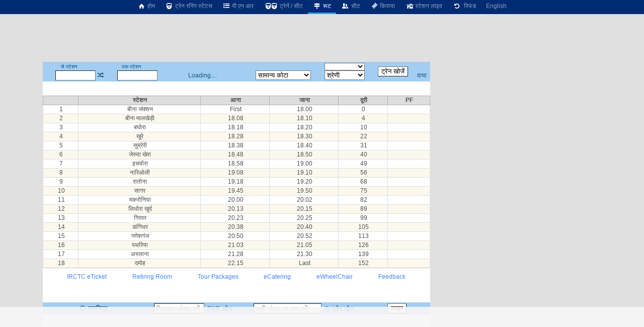

--- FILE ---
content_type: text/html; charset=utf-8
request_url: https://www.google.com/recaptcha/api2/aframe
body_size: 269
content:
<!DOCTYPE HTML><html><head><meta http-equiv="content-type" content="text/html; charset=UTF-8"></head><body><script nonce="tSwIbJ70MfzMLHYkvjWS5w">/** Anti-fraud and anti-abuse applications only. See google.com/recaptcha */ try{var clients={'sodar':'https://pagead2.googlesyndication.com/pagead/sodar?'};window.addEventListener("message",function(a){try{if(a.source===window.parent){var b=JSON.parse(a.data);var c=clients[b['id']];if(c){var d=document.createElement('img');d.src=c+b['params']+'&rc='+(localStorage.getItem("rc::a")?sessionStorage.getItem("rc::b"):"");window.document.body.appendChild(d);sessionStorage.setItem("rc::e",parseInt(sessionStorage.getItem("rc::e")||0)+1);localStorage.setItem("rc::h",'1769143898802');}}}catch(b){}});window.parent.postMessage("_grecaptcha_ready", "*");}catch(b){}</script></body></html>

--- FILE ---
content_type: application/javascript; charset=utf-8
request_url: https://fundingchoicesmessages.google.com/f/AGSKWxVJJLCQA1iYPIkDudK8rMac8mR5nhMxMWSHmfZKfPuDE2eKvpttspCkDknPfOlbT08APq-9xD_sNhOZXQalTm_42_uqEXRaK6mVqmkowGJnFrTauWln4V-yRBd2oSxlbrGjcYPwTECC0YNEt-YPv4n5IA_6TVeYpGXn4iaVvILHStSE-WWgywgWubqy/_/adview?_ChatAd_/popunder7./adx_iframe_/ads18.
body_size: -1289
content:
window['c6ce6549-d9ae-4281-8aa3-d45d695611d2'] = true;

--- FILE ---
content_type: text/javascript
request_url: https://rumcdn.geoedge.be/63e6c705-6bd4-45dd-8dfa-e190f23ecdfb/grumi.js
body_size: 127457
content:
var grumiInstance = window.grumiInstance || { q: [] };
(function createInstance (window, document, options = { shouldPostponeSample: false }) {
	!function r(i,o,a){function s(n,e){if(!o[n]){if(!i[n]){var t="function"==typeof require&&require;if(!e&&t)return t(n,!0);if(c)return c(n,!0);throw new Error("Cannot find module '"+n+"'")}e=o[n]={exports:{}};i[n][0].call(e.exports,function(e){var t=i[n][1][e];return s(t||e)},e,e.exports,r,i,o,a)}return o[n].exports}for(var c="function"==typeof require&&require,e=0;e<a.length;e++)s(a[e]);return s}({1:[function(e,t,n){var r=e("./config.js"),i=e("./utils.js");t.exports={didAmazonWin:function(e){var t=e.meta&&e.meta.adv,n=e.preWinningAmazonBid;return n&&(t=t,!i.isEmptyObj(r.amazonAdvIds)&&r.amazonAdvIds[t]||(t=e.tag,e=n.amzniid,t.includes("apstag.renderImp(")&&t.includes(e)))},setAmazonParametersToSession:function(e){var t=e.preWinningAmazonBid;e.pbAdId=void 0,e.hbCid=t.crid||"N/A",e.pbBidder=t.amznp,e.hbCpm=t.amznbid,e.hbVendor="A9",e.hbTag=!0}}},{"./config.js":5,"./utils.js":24}],2:[function(e,t,n){var l=e("./session"),r=e("./urlParser.js"),m=e("./utils.js"),i=e("./domUtils.js").isIframe,f=e("./htmlParser.js"),g=e("./blackList").match,h=e("./ajax.js").sendEvent,o=".amazon-adsystem.com",a="/dtb/admi",s="googleads.g.doubleclick.net",e="/pagead/",c=["/pagead/adfetch",e+"ads"],d=/<iframe[^>]*src=['"]https*:\/\/ads.\w+.criteo.com\/delivery\/r\/.+<\/iframe>/g,u={};var p={adsense:{type:"jsonp",callbackName:"a"+ +new Date,getJsUrl:function(e,t){return e.replace("output=html","output=json_html")+"&callback="+t},getHtml:function(e){e=e[m.keys(e)[0]];return e&&e._html_},shouldRender:function(e){var e=e[m.keys(e)[0]],t=e&&e._html_,n=e&&e._snippet_,e=e&&e._empty_;return n&&t||e&&t}},amazon:{type:"jsonp",callbackName:"apstag.renderImp",getJsUrl:function(e){return e.replace("/admi?","/admj?").replace("&ep=%7B%22ce%22%3A%221%22%7D","")},getHtml:function(e){return e.html},shouldRender:function(e){return e.html}},criteo:{type:"js",getJsHtml:function(e){var t,n=e.match(d);return n&&(t=(t=n[0].replace(/iframe/g,"script")).replace(/afr.php|display.aspx/g,"ajs.php")),e.replace(d,t)},shouldRender:function(e){return"loading"===e.readyState}}};function y(e){var t,n=e.url,e=e.html;return n&&((n=r.parse(n)).hostname===s&&-1<c.indexOf(n.pathname)&&(t="adsense"),-1<n.hostname.indexOf(o))&&-1<n.pathname.indexOf(a)&&(t="amazon"),(t=e&&e.match(d)?"criteo":t)||!1}function v(r,i,o,a){e=i,t=o;var e,t,n,s=function(){e.src=t,h({type:"adfetch-error",meta:JSON.stringify(l.meta)})},c=window,d=r.callbackName,u=function(e){var t,n=r.getHtml(e),e=(l.bustedUrl=o,l.bustedTag=n,r.shouldRender(e));t=n,(t=f.parse(t))&&t.querySelectorAll&&(t=m.map(t.querySelectorAll("[src], [href]"),function(e){return e.src||e.href}),m.find(t,function(e){return g(e).match}))&&h({type:"adfetch",meta:JSON.stringify(l.meta)}),!a(n)&&e?(t=n,"srcdoc"in(e=i)?e.srcdoc=t:((e=e.contentWindow.document).open(),e.write(t),e.close())):s()};for(d=d.split("."),n=0;n<d.length-1;n++)c[d[n]]={},c=c[d[n]];c[d[n]]=u;var u=r.getJsUrl(o,r.callbackName),p=document.createElement("script");p.src=u,p.onerror=s,p.onload=function(){h({type:"adfetch-loaded",meta:JSON.stringify(l.meta)})},document.scripts[0].parentNode.insertBefore(p,null)}t.exports={shouldBust:function(e){var t,n=e.iframe,r=e.url,e=e.html,r=(r&&n&&(t=i(n)&&!u[n.id]&&y({url:r}),u[n.id]=!0),y({html:e}));return t||r},bust:function(e){var t=e.iframe,n=e.url,r=e.html,i=e.doc,o=e.inspectHtml;return"jsonp"===(e=p[y(e)]).type?v(e,t,n,o):"js"===e.type?(t=i,n=r,i=(o=e).getJsHtml(n),l.bustedTag=n,!!o.shouldRender(t)&&(t.write(i),!0)):void 0},checkAndBustFriendlyAmazonFrame:function(e,t){(e=e.defaultView&&e.defaultView.frameElement&&e.defaultView.frameElement.id)&&e.startsWith("apstag")&&(l.bustedTag=t)}}},{"./ajax.js":3,"./blackList":4,"./domUtils.js":8,"./htmlParser.js":13,"./session":21,"./urlParser.js":23,"./utils.js":24}],3:[function(e,t,n){var i=e("./utils.js"),o=e("./config.js"),r=e("./session.js"),a=e("./domUtils.js"),s=e("./jsUtils.js"),c=e("./methodCombinators.js").before,d=e("./tagSelector.js").getTag,u=e("./constants.js"),e=e("./natives.js"),p=e.fetch,l=e.XMLHttpRequest,m=e.Request,f=e.TextEncoder,g=e.postMessage,h=[];function y(e,t){e(t)}function v(t=null){i.forEach(h,function(e){y(e,t)}),h.push=y}function b(e){return e.key=r.key,e.imp=e.imp||r.imp,e.c_ver=o.c_ver,e.w_ver=r.wver,e.w_type=r.wtype,e.b_ver=o.b_ver,e.ver=o.ver,e.loc=location.href,e.ref=document.referrer,e.sp=r.sp||"dfp",e.cust_imp=r.cust_imp,e.cust1=r.meta.cust1,e.cust2=r.meta.cust2,e.cust3=r.meta.cust3,e.caid=r.meta.caid,e.scriptId=r.scriptId,e.crossOrigin=!a.isSameOriginWin(top),e.debug=r.debug,"dfp"===r.sp&&(e.qid=r.meta.qid),e.cdn=o.cdn||void 0,o.accountType!==u.NET&&(e.cid=r.meta&&r.meta.cr||123456,e.li=r.meta.li,e.ord=r.meta.ord,e.ygIds=r.meta.ygIds),e.at=o.accountType.charAt(0),r.hbTag&&(e.hbTag=!0,e.hbVendor=r.hbVendor,e.hbCid=r.hbCid,e.hbAdId=r.pbAdId,e.hbBidder=r.pbBidder,e.hbCpm=r.hbCpm,e.hbCurrency=r.hbCurrency),"boolean"==typeof r.meta.isAfc&&(e.isAfc=r.meta.isAfc,e.isAmp=r.meta.isAmp),r.meta.hasOwnProperty("isEBDA")&&"%"!==r.meta.isEBDA.charAt(0)&&(e.isEBDA=r.meta.isEBDA),r.pimp&&"%_pimp%"!==r.pimp&&(e.pimp=r.pimp),void 0!==r.pl&&(e.preloaded=r.pl),e.site=r.site||a.getTopHostname(),e.site&&-1<e.site.indexOf("safeframe.googlesyndication.com")&&(e.site="safeframe.googlesyndication.com"),e.isc=r.isc,r.adt&&(e.adt=r.adt),r.isCXM&&(e.isCXM=!0),e.ts=+new Date,e.bdTs=o.bdTs,e}function w(t,n){var r=[],e=i.keys(t);return void 0===n&&(n={},i.forEach(e,function(e){void 0!==t[e]&&void 0===n[e]&&r.push(e+"="+encodeURIComponent(t[e]))})),r.join("&")}function E(e){e=i.removeCaspr(e),e=r.doubleWrapperInfo.isDoubleWrapper?i.removeWrapperXMP(e):e;return e=4e5<e.length?e.slice(0,4e5):e}function j(t){return function(){var e=arguments[0];return e.html&&(e.html=E(e.html)),e.tag&&(e.tag=E(e.tag)),t.apply(this,arguments)}}e=c(function(e){var t;e.hasOwnProperty("byRate")&&!e.byRate||(t=a.getAllUrlsFromAllWindows(),"sample"!==e.r&&"sample"!==e.bdmn&&t.push(e.r),e[r.isPAPI&&"imaj"!==r.sp?"vast_content":"tag"]=d(),e.urls=JSON.stringify(t),e.hc=r.hc,e.vastUrls=JSON.stringify(r.vastUrls),delete e.byRate)}),c=c(function(e){e.meta=JSON.stringify(r.meta),e.client_size=r.client_size});function O(e,t){var n=new l;n.open("POST",e),n.setRequestHeader("Content-type","application/x-www-form-urlencoded"),n.send(w(t))}function A(t,e){return o=e,new Promise(function(t,e){var n=(new f).encode(w(o)),r=new CompressionStream("gzip"),i=r.writable.getWriter();i.write(n),i.close(),new Response(r.readable).arrayBuffer().then(function(e){t(e)}).catch(e)}).then(function(e){e=new m(t,{method:"POST",body:e,mode:"no-cors",headers:{"Content-type":"application/x-www-form-urlencoded","Accept-Language":"gzip"}});p(e)});var o}function T(e,t){p&&window.CompressionStream?A(e,t).catch(function(){O(e,t)}):O(e,t)}function _(e,t){r.hasFrameApi&&!r.frameApi?g.call(r.targetWindow,{key:r.key,request:{url:e,data:t}},"*"):T(e,t)}r.frameApi&&r.targetWindow.addEventListener("message",function(e){var t=e.data;t.key===r.key&&t.request&&(T((t=t.request).url,t.data),e.stopImmediatePropagation())});var I,x={};function k(r){return function(n){h.push(function(e){if(e&&e(n),n=b(n),-1!==r.indexOf(o.reportEndpoint,r.length-o.reportEndpoint.length)){var t=r+w(n,{r:!0,html:!0,ts:!0});if(!0===x[t]&&!(n.rbu||n.is||3===n.rdType||n.et))return}x[t]=!0,_(r,n)})}}let S="https:",C=S+o.apiUrl+o.reportEndpoint;t.exports={sendInit:s.once(c(k(S+o.apiUrl+o.initEndpoint))),sendReport:e(j(k(S+o.apiUrl+o.reportEndpoint))),sendError:k(S+o.apiUrl+o.errEndpoint),sendDebug:k(S+o.apiUrl+o.dbgEndpoint),sendStats:k(S+o.apiUrl+(o.statsEndpoint||"stats")),sendEvent:(I=k(S+o.apiUrl+o.evEndpoint),function(e,t){var n=o.rates||{default:.004},t=t||n[e.type]||n.default;Math.random()<=t&&I(e)}),buildRbuReport:e(j(b)),sendRbuReport:_,processQueue:v,processQueueAndResetState:function(){h.push!==y&&v(),h=[]},setReportsEndPointAsFinished:function(){x[C]=!0},setReportsEndPointAsCleared:function(){delete x[C]}}},{"./config.js":5,"./constants.js":6,"./domUtils.js":8,"./jsUtils.js":14,"./methodCombinators.js":16,"./natives.js":17,"./session.js":21,"./tagSelector.js":22,"./utils.js":24}],4:[function(e,t,n){var d=e("./utils.js"),r=e("./config.js"),u=e("./urlParser.js"),i=r.domains,o=r.clkDomains,e=r.bidders,a=r.patterns.wildcards;var s,p={match:!1};function l(e,t,n){return{match:!0,bdmn:e,ver:t,bcid:n}}function m(e){return e.split("").reverse().join("")}function f(n,e){var t,r;return-1<e.indexOf("*")?(t=e.split("*"),r=-1,d.every(t,function(e){var e=n.indexOf(e,r+1),t=r<e;return r=e,t})):-1<n.indexOf(e)}function g(e,t,n){return d.find(e,t)||d.find(e,n)}function h(e){return e&&"1"===e.charAt(0)}function c(c){return function(e){var n,r,i,e=u.parse(e),t=e&&e.hostname,o=e&&[e.pathname,e.search,e.hash].join("");if(t){t=[t].concat((e=(e=t).split("."),d.fluent(e).map(function(e,t,n){return n.shift(),n.join(".")}).val())),e=d.map(t,m),t=d.filter(e,function(e){return void 0!==c[e]});if(t&&t.length){if(e=d.find(t,function(e){return"string"==typeof c[e]}))return l(m(e),c[e]);var a=d.filter(t,function(e){return"object"==typeof c[e]}),s=d.map(a,function(e){return c[e]}),e=d.find(s,function(t,e){return r=g(d.keys(t),function(e){return f(o,e)&&h(t[e])},function(e){return f(o,e)}),n=m(a[e]),""===r&&(e=s[e],i=l(n,e[r])),r});if(e)return l(n,e[r],r);if(i)return i}}return p}}function y(e){e=e.substring(2).split("$");return d.map(e,function(e){return e.split(":")[0]})}t.exports={match:function(e,t){var n=c(i);return t&&"IFRAME"===t.toUpperCase()&&(t=c(o)(e)).match?(t.rdType=2,t):n(e)},matchHB:(s=c(e),function(e){var e=e.split(":"),t=e[0],e=e[1],e="https://"+m(t+".com")+"/"+e,e=s(e);return e.match&&(e.bdmn=t),e}),matchAgainst:c,matchPattern:function(t){var e=g(d.keys(a),function(e){return f(t,e)&&h(a[e])},function(e){return f(t,e)});return e?l("pattern",a[e],e):p},isBlocking:h,getTriggerTypes:y,removeTriggerType:function(e,t){var n,r=(i=y(e.ver)).includes(t),i=1<i.length;return r?i?(e.ver=(n=t,(r=e.ver).length<2||"0"!==r[0]&&"1"!==r[0]||"#"!==r[1]||(i=r.substring(0,2),1===(t=r.substring(2).split("$")).length)?r:0===(r=t.filter(function(e){var t=e.indexOf(":");return-1===t||e.substring(0,t)!==n})).length?i.slice(0,-1):i+r.join("$")),e):p:e}}},{"./config.js":5,"./urlParser.js":23,"./utils.js":24}],5:[function(e,t,n){t.exports={"ver":"0.1","b_ver":"0.5.480","blocking":true,"rbu":1,"rbuConfig":{"widget":{"widgetIcon":"[data-uri]","hoverText":"Report this Ad","backgroundColor":"#FFFFFF","fontColor":"#000000"},"popup":{"text":"What's wrong with this ad?","backgroundColor":"#FFFFFF","fontColor":"#000000","report":{"backgroundColor":"#3180F9","fontColor":"#FFFFFF"},"reasons":[{"label":"Contains Offensive Content","value":"OFFENSIVE"},{"label":"Deceptive or Misleading","value":"DECEPTIVE"},{"label":"Broken Ad","value":"BROKEN_AD"},{"label":"Other","value":"OTHER"}]},"thankYou":{"message":"Thank you for reporting this ad","backgroundColor":"#FFFFFF","fontColor":"#000000"}},"silentRbu":0,"signableHosts":[],"onRbu":1,"samplePercent":0,"debug":true,"accountType":"publisher","impSampleRate":0.002,"statRate":0.05,"apiUrl":"//gw.geoedge.be/api/","initEndpoint":"init","reportEndpoint":"report","statsEndpoint":"stats","errEndpoint":"error","dbgEndpoint":"debug","evEndpoint":"event","filteredAdvertisersEndpoint":"v1/config/filtered-advertisers","rdrBlock":true,"ipUrl":"//rumcdn.geoedge.be/grumi-ip.js","altTags":[],"hostFilter":[],"maxHtmlSize":0.4,"reporting":true,"advs":{},"creativeWhitelist":{},"heavyAd":false,"cdn":"cloudfront","domains":{"moc.dnmbs.ue.bi":"1#1:64663","evil.eciovamzalp":"1#1:64663","aidem.irt.4v-ue-btr":"1#1:64663","moc.sdam3.4v-tsaesu-btr":"1#1:64663","moc.gnifrus-tsaf":"1#1:64663","moc.ruzah-konib.3rt":"1#1:64663","ten.moderoberomon":"1#1:64663","zyx.ubdstr":"1#1:64663","moc.3alp.ndc":"1#1:64663","moc.tceffedaibom":"1#1:64663","moc.btr-mueda.rekcart":"1#1:64663","ofni.htaprider.9su-og":"1#1:64663","pot.wtihvaalqi":"1#1:64663","ten.hcetiaor.gnikcart":"1#1:64663","moc.3ta3rg-os":"1#1:64663","enilno.kcartgma.kcart":"1#1:64663","moc.tsitilexip.sj":"1#1:64663","moc.bulcderauqs.citats":"1#1:64663","ten.swodniw.eroc.bolb.kknsvssyvtorgljysjmo3006":"1#1:64663","ten.swodniw.eroc.bew.31z.asakob":"1#1:64663","pohs.onudnert":"1#1:64663","ni.oc.kcilctobor.0g4g3837ccbuhovqno5d":"1#1:64663","moc.ybraen-slrig.www":"1#1:64663","orp.tiddaaippa":"1#1:64663","moc.sulprednefedda":"1#1:64663","tser.renroronba":"1#1:64663","orp.ehwotauqca":"1#1:64663","moc.jwmfnjxl":"1#1:64663","tser.ocremartlu":"1#1:64663","orp.giewhcsnuarb-kcehc-rac":"1#1:64663","ecaps.dlrow-lanruojesleh":"1#1:64663","moc.sdnuf-moolb":"1#1:64663","moc.8tspjij.www":"1#1:64663","ppa.yfilten.fac512e7-03400122106202-taigalp-eralfduolc":"1#1:64663","ppa.yfilten.12f5c7fe-51000122106202-taigalp-eralfduolc":"1#1:64663","moc.aivramohtyrc":"1#1:64663","/moc.yliad-gnikniht-nredom":"1#1:64663","su.ytisoirucnepo":"1#1:64663","moc.ppaukoreh.3e64a79ab859-98609-sdnalhsurb-tneicna":"1#1:64663","ten.swodniw.eroc.bew.91z.mmdddeerocdddoooofed":"1#1:64663","moc.ppaukoreh.5d1b87b390cc-ediug-emarfecips":"1#1:64663","moc.dleifocitelhta":"1#1:64663","evil.kuserucestseuqercp":"1#1:64663","ppa.naecolatigidno.dpoyx-ppa-nihplod":"1#1:64663","pohs.neqitoh":"1#1:64663","moc.rziwd":"1#1:64663","moc.tesdnimetinu":"1#1:64663","gro.draob-ym.nocmeg":"1#1:64663","ppa.lecrev.300iton-soi-elppa":"1#1:64663","moc.kmoykotgnikoob":"1#1:64663","orp.klehwrtnoc":"1#1:64663","tser.krapsnrets":"1#1:64663","moc.ovivtcerid.www":"1#1:64663","moc.onaslaed.www":"1#1:64663","enilno.atruvleqixon":"1#1:64663","etis.aiv-xyz":"1#1:64663","moc.kilcaed.kt":"1#1:64663","moc.ppaukoreh.c6d5602a0b23-ediug-epahsetsat":"1#1:64663","orp.arovires":"1#1:64663","orp.newradmyglamirp":"1#1:64663","orp.ikragez-e":"1#1:64663","ppa.yfilten.23104d11-94503112106202-taigalp-eralfduolc":"1#1:64663","moc.ecnanifbaltiforp":"1#1:64663","moc.ytrapsdnertefiltrams":"1#1:64663","moc.salemuj":"1#1:64663","moc.ppaukoreh.b76536794499-balpoolyraniluc":"1#1:64663","ten.swodniw.eroc.bew.92z.secivresoioeskrowten":"1#1:64663","moc.waxstpuc":"1#1:64663","pot.bdwksdixw":"1#1:64663","evil.euetsocyogot":"1#1:64663","erots.elcarimspohspop":"1#1:64663","gro.bedehuhu":"1#1:64663","uoyc.22swenyraunaj":"1#1:64663","ten.swodniw.eroc.bew.31z.allebnves":"1#1:64663","ten.tnorfduolc.dfn53d7rcextd":"1#1:64663","retnec.patnedesir":"1#1:64663","retnec.essatagrev":"1#1:64663","enilno.aisadnertoce":"1#1:64663","enilno.anilaxortnev":"1#1:64663","enilno.eromok":"1#1:64663","moc.ppaukoreh.a01a81deeb74-ediug-renrocecips":"1#1:64663","moc.ecananif-cihtnys":"1#1:64663","moc.noissimsnart-psirc":"1#1:64663","ppa.yfilten.368db7ec-85931122106202-taigalp-eralfduolc":"1#1:64663","su.sucofyadot.www":"1#1:64663","enilno.xoverec":"1#1:64663","ten.hlatot.potneuq":"1#1:64663","moc.ppaukoreh.71a61e70b9a3-seroiretntnagele":"1#1:64663","gro.erehps-aidem-deifinu":"1#1:64663","ur.juewopo.080075-tsetal":"1#1:64663","moc.dirgswenofni":"1#1:64663","moc.nosaesyragus":"1#1:64663","moc.ppaukoreh.d23c230b8a87-ediug-erocecips":"1#1:64663","moc.bulcsdoognteg.12":"1#1:64663","tser.metirgepra":"1#1:64663","orp.senuktamos":"1#1:64663","orp.cahpaevvar":"1#1:64663","orp.rexamdirghturt":"1#1:64663","etis.xyticolevrac":"1#1:64663","etis.edirtsvan":"1#1:64663","moc.xelavavnoxew":"1#1:64663","kcilc.u00u":"1#1:64663","sbs.isosicofic":"1#1:64663","sbs.olivatnero":"1#1:64663","moc.agitrebitsap":"1#1:64663","pohs.tdtnlo":"1#1:64663","ppa.yfilten.4000fd5d-73011112106202-taigalp-eralfduolc":"1#1:64663","moc.ezauw.hainmo":"1#1:64663","moc.ppaukoreh.09ce2103db96-92975-dnalburcs-esnetni":"1#1:64663","orp.ihsucartep":"1#1:64663","nc.cti.scitats":"1#1:64663","tser.ttacstogij":"1#1:64663","ppa.naecolatigidno.s49qn-ppa-notknalp":"1#1:64663","ppa.naecolatigidno.vm3bz-ppa-laroc":"1#1:64663","retnec.rabusicreb":"1#1:64663","moc.wonsretsamoculg":"1#1:64663","moc.pma-araelc":"1#1:64663","gro.etisehcin.modneuq":"1#1:64663","ten.noissucsidym.modneuq":"1#1:64663","gro.weivsucof.www":"1#1:64663","etis.etiusqbb":"1#1:64663","moc.buhtramsytsurt.www":"1#1:64663","etis.momar":"1#1:64663","ten.tseb-si.ognalos":"1#1:64663","moc.wonoihw.www":"1#1:64663","ten.swodniw.eroc.bew.91z.1yphalkmnb":"1#1:64663","moc.95rtsadak":"1#1:64663","moc.hsilbupdagnitekram":"1#1:64663","moc.321eunevahcnif":"1#1:64663","moc.semit-lacitcat":"1#1:64663","ecaps.zkzr24vbli":"1#1:64663","pot.tjxzngknspbp":"1#1:64663","ofni.htaprider.capa-og":"1#1:64663","moc.buhecnadiugssenllew":"1#1:64663","moc.aekiseprek":"1#1:64663","ten.dferuza.10z.2eybzhxerhgbjgca-rle":"1#1:64663","pot.buhrider":"1#1:64663","moc.0101rolocotohp":"1#1:64663","ofni.htaprider.4su-og":"1#1:64663","moc.ridergnorts":"1#1:64663","ten.tnorfduolc.a7ftfuq9zux42d":"1#1:64663","zyx.5xi":"1#1:64663","ten.dferuza.10z.hddh9bmere0fza6h-wjb":"1#1:64663","moc.qqniamodniamod":"1#1:64663","moc.ppaukoreh.25637229877a-sepicer-egdirbdoof":"1#1:64663","ppa.naecolatigidno.x6n79-ppa-hsifnoil":"1#1:64663","moc.enievdem":"1#1:64663","moc.hodoz":"1#1:64663","moc.gniraehelciro.won":"1#1:64663","tser.retseacric":"1#1:64663","tser.fumacitilc":"1#1:64663","tser.salbollops":"1#1:64663","ppa.naecolatigidno.3qwg5-ppa-hsifnwolc":"1#1:64663","etis.xnoitomrac":"1#1:64663","moc.ppaukoreh.79c1d1287c08-srocedetnemelpmis":"1#1:64663","moc.robrah-tnadrev":"1#1:64663","dfc.noituloshcetegdirbolg":"1#1:64663","zzub.sraeynocer":"1#1:64663","su.thgisninredom.www":"1#1:64663","enilno.trahclak":"1#1:64663","ppa.yfilten.3c8e8354-85203122106202-taigalp-eralfduolc":"1#1:64663","moc.ediuggniviloruen.www":"1#1:64663","moc.yliad-tesdnim":"1#1:64663","moc.robrotatrohxe":"1#1:64663","moc.ppaukoreh.ba7b7181822c-esuohworgaiag":"1#1:64663","ten.swodniw.eroc.bolb.qsmjecqayopuagfqcrjj5007":"1#1:64663","moc.etiusnedragilmedab":"1#1:64663","tser.iccirilehc":"1#1:64663","tser.usseftssim":"1#1:64663","enilno.artnalroxiv":"1#1:64663","enilno.doofeltnam":"1#1:64663","enilno.axirtnolrev":"1#1:64663","enilno.axeqlu":"1#1:64663","ni.oc.kcilctobor.0vp9hf37ccbuh08q8o5d":"1#1:64663","moc.ppaukoreh.2f9934a43b86-1-04-02-hsif-rats":"1#1:64663","moc.ppaukoreh.ad54dbe99f0c-sepicer-noisivlaem":"1#1:64663","orp.arotnevox":"1#1:64663","orp.ivneroc":"1#1:64663","sbs.eyijemozler":"1#1:64663","gro.smumyhtlaeh":"1#1:64663","ten.swodniw.eroc.bew.31z.4rorresoinajht12":"1#1:64663","ppa.naecolatigidno.otfo6-ppa-supotco":"1#1:64663","ppa.naecolatigidno.j3kko-6000soi-elppa":"1#1:64663","ofni.mils-og.2la":"1#1:64663","pot.dpfsykheieeh":"1#1:64663","etis.oromik":"1#1:64663","aidem.ustamzacni":"1#1:64663","erots.pohsraey34yppah":"1#1:64663","moc.ppaukoreh.28811559e4e9-srocednevahkeels":"1#1:64663","moc.tiusrup-eneres":"1#1:64663","moc.wolf-ydaets":"1#1:64663","gro.tsegidfeirb":"1#1:64663","ten.tseb-si.modneuq":"1#1:64663","ku.reyalp-wen.www":"1#1:64663","etis.iuasa":"1#1:64663","ten.swodniw.eroc.bolb.blimedziybdomqalxbuv2004":"1#1:64663","oi.bew24.ognalos":"1#1:64663","moc.ppaukoreh.b917777b0d6a-sepicer-savnackooc":"1#1:64663","moc.ppaukoreh.1cf801f775d2-syawlatsriflios":"1#1:64663","ved.segap.bj5gdfa":"1#1:64663","niw.e16ocnip":"1#1:64663","niw.j52ocnip":"1#1:64663","moc.ppaukoreh.b5c93af363db-buhxirtlav":"1#1:64663","moc.ppaukoreh.ce1e6acd83fb-seton-xirtamepicer":"1#1:64663","moc.ppaukoreh.642fd39a51d2-ediug-nigirodoof":"1#1:64663","moc.ppaukoreh.b14b4a5fed5f-seton-xirtamhsid":"1#1:64663","ten.swodniw.eroc.bew.31z.emalg":"1#1:64663","sbs.sx37fk":"1#1:64663","moc.troppustnailirb":"1#1:64663","tser.panacallop":"1#1:64663","orp.fortafoerp":"1#1:64663","aidem.abrabevrep":"1#1:64663","etis.noisnepsusevird":"1#1:64663","moc.gnivileraculg":"1#1:64663","moc.kilcaed":"1#1:64663","moc.ppaukoreh.f12d27dbbce8-04008-eltsac-eneres":"1#1:64663","aidem.orripcimod":"1#1:64663","moc.kniledonhcet.g7q3if37ccbuhoev9o5d":"1#1:64663","moc.liimsf":"1#1:64663","etis.rawerperolag":"1#1:64663","ppa.lecrev.2000acifiton-soi-elppa":"1#1:64663","moc.ppaukoreh.9ab514fe1ca0-seton-pamepicer":"1#1:64663","ten.swodniw.eroc.bolb.kunvqtfwqqpsovnkjluc2304":"1#1:64663","ten.swodniw.eroc.bew.31z.di7luvzbblzcsj121egassem":"1#1:64663","ten.tnorfduolc.lt0p9fd3buq62d":"1#1:64663","retnec.ecroplenac":"1#1:64663","retnec.ccilcmarap":"1#1:64663","moc.tengam-kraps":"1#1:64663","moc.eriwrebbajkrampansnegalp":"1#1:64663","ppa.yfilten.eda4445b-42842122106202-taigalp-eralfduolc":"1#1:64663","enilno.anoryv":"1#1:64663","moc.rosivdasyevrus.www":"1#1:64663","moc.sllewxileh":"1#1:64663","moc.ppaeerfytinifni.ognalos":"1#1:64663","kcilc.aihcteks":"1#1:64663","ten.swodniw.eroc.bew.31z.3110223033e3033e3033e":"1#1:64663","moc.ppaukoreh.2c432a859ff6-64594-rot-krats":"1#1:64663","ved.segap.bhjyg9a":"1#1:64663","moc.as.krapsykcul":"1#1:64663","ten.tnorfduolc.5w8s2qxrbvwy1d":"1#1:64663","moc.yy2ka.ndc":"1#1:64663","ofni.htaprider.rtluv-og":"1#1:64663","moc.gatbm.ndc":"1#1:64663","pot.xelfdib.gskt":"1#1:64663","moc.eldoonksirb":"1#1:64663","moc.ndcsca":"1#1:64663","ten.tnorfduolc.zjnukhvghq9o2d":"1#1:64663","moc.tnanmereltrutcimarec":"1#1:64663","pot.uehcetretni":"1#1:64663","moc.lohsc.sj":"1#1:64663","emem.allizda":"1#1:64663","cc.lllla4nuf.yalp":"1#1:64663","moc.ba-zc-ts":"1#1:64663","ten.swodniw.eroc.bew.91z.11yialjakyh":"1#1:64663","moc.ppaukoreh.3b90e61168ff-buhaxevor":"1#1:64663","ten.swodniw.eroc.bolb.guqqaokpuwfsdwkdakin5204":"1#1:64663","moc.ppaukoreh.7d928e03c034-oisnecsaercatnadnuba":"1#1:64663","zyx.yrekkac":"1#1:64663","moc.golbotsevol.potneuq":"1#1:64663","pohs.stigem":"1#1:64663","ni.oc.kcilctobor.gmgh3837ccbuhoqrno5d":"1#1:64663","sbs.emohozipik":"1#1:64663","gro.ecnamrofrepsm":"1#1:64663","tser.asrebfinel":"1#1:64663","tser.pertsvisel":"1#1:64663","aidem.aropscitna":"1#1:64663","latigid.xoveihca":"1#1:64663","orp.ecivres-rac-hsitirb":"1#1:64663","ten.tops-gnimag":"1#1:64663","orp.olpmiarbiv":"1#1:64663","moc.yenom-yssolg":"1#1:64663","moc.deeps-egrus":"1#1:64663","moc.peews-yklis":"1#1:64663","zyx.etartcudorp":"1#1:64663","ikiw.gnitarenil.5f":"1#1:64663","evil.sdraugbewwenerwoncp":"1#1:64663","moc.tsprocten":"1#1:64663","gro.reggolbi.modneuq":"1#1:64663","ppa.naecolatigidno.ktwbq-ppa-diuqs":"1#1:64663","moc.latrophcetegdirb.g67qff37ccbuhgsp6o5d":"1#1:64663","moc.ppaukoreh.c222908d724f-seton-eslupepicer":"1#1:64663","tser.abaicfarts":"1#1:64663","moc.snoitcennoceracemirp.www":"1#1:64663","enilno.ronixaluqrev":"1#1:64663","enilno.utoverimitumevuxinun":"1#1:64663","etis.lrvt":"1#1:64663","etis.rotcevsalta":"1#1:64663","etis.ybbucyalp":"1#1:64663","erots.pohsraey82yppah":"1#1:64663","erots.pohsraey23yppah":"1#1:64663","sbs.oitnaleryp":"1#1:64663","kcilc.eyawwen":"1#1:64663","uci.htaphtworg":"1#1:64663","evil.edyadotstcetorpcp":"1#1:64663","etisbew.taerutanyeh":"1#1:64663","ppa.yfilten.5cb6af43-52503112106202-taigalp-eralfduolc":"1#1:64663","enilno.yxingoc":"1#1:64663","moc.rwopbewdaer.apl":"1#1:64663","ten.swodniw.eroc.bew.31z.pohserutinrufrutuf":"1#1:64663","ppa.naecolatigidno.l5ym3-ppa-noil-aes":"1#1:64663","ten.swodniw.eroc.bew.31z.3210123033e3033e3033e":"1#1:64663","mom.gnitsac-aic":"1#1:64663","evil.kuderucessdnefedcp":"1#1:64663","moc.sdnarberkukpa":"1#1:64663","moc.ppaukoreh.91f461f07d21-rovalfairetalp":"1#1:64663","moc.kcarttsaferusni.egap":"1#1:64663","moc.ubejasiben":"1#1:64663","moc.noisivprahsyrt.www":"1#1:64663","retnec.risidrbbod":"1#1:64663","moc.esiurc-tlaboc":"1#1:64663","su.tsegiddnert":"1#1:64663","moc.4laed-toh":"1#1:64663","moc.ezauw.ognalos":"1#1:64663","ppa.yfilten.hhsiddoofepicer":"1#1:64663","uoyc.32swenyraunaj":"1#1:64663","etis.orimuf":"1#1:64663","tser.ouqnusotua":"1#1:64663","tser.bmeergurri":"1#1:64663","tser.irfebabosi":"1#1:64663","orp.aberpsitni":"1#1:64663","tser.ednirellv":"1#1:64663","ppa.naecolatigidno.e4nt6-ppa-surlaw":"1#1:64663","moc.segayovhanoj":"1#1:64663","aidem.oidarottam":"1#1:64663","etis.yalptelmah":"1#1:64663","etis.moolbetuor":"1#1:64663","etis.xevirdotom":"1#1:64663","etis.eybaa":"1#1:64663","etis.espilce-ogib":"1#1:64663","moc.gniknab-noznif":"1#1:64663","ppa.naecolatigidno.ywu85-effocpohs":"1#1:64663","gro.ruemes":"1#1:64663","ten.swodniw.eroc.bolb.azuuyndnishpnoocjctn1106":"1#1:64663","ten.swodniw.eroc.bew.31z.5210123033e3033e3033e":"1#1:64663","ten.swodniw.eroc.bew.31z.pohsyenoot":"1#1:64663","kcilc.oiruzebot":"1#1:64663","moc.ppaukoreh.82f4884eae53-ediug-dirgrovalf":"1#1:64663","tser.paradorcni":"1#1:64663","tser.arttarefni":"1#1:64663","orp.oignibtuah":"1#1:64663","tser.voremeiocs":"1#1:64663","tser.retnirppos":"1#1:64663","tser.okspuppair":"1#1:64663","orp.spmilvvair":"1#1:64663","moc.ppaukoreh.4299d0ce7dfa-buhovitnev":"1#1:64663","retnec.ibaraumnori":"1#1:64663","retnec.icepsobsib":"1#1:64663","etis.tnirpsrotom":"1#1:64663","moc.ppaukoreh.9c6e280a6163-2pj-hsif-rats":"1#1:64663","sbs.ochopetar":"1#1:64663","moc.golbotsevol.modneuq":"1#1:64663","gro.uoysekil.modneuq":"1#1:64663","sotua.laer-noipmahc-niwtnatsni-ylkeew":"1#1:64663","gro.gamhtlaeheenk.pleh":"1#1:64663","su.weivrevocilbup":"1#1:64663","moc.evalsneniatretne":"1#1:64663","ved.segap.hfcg32a":"1#1:64663","moc.tnimerans.tcetorp":"1#1:64663","moc.niemskcub.og":"1#1:64663","moc.ur.kculagem":"1#1:64663","zyx.563ebhfewa":"1#1:64663","moc.xmznel.2s":"1#1:64663","pot.nbmjkkvaambv":"1#1:64663","moc.gnidemdevlohp":"1#1:64663","moc.300ygolonhcet-gnivres.krt":"1#1:64663","moc.sgtvo.ndc":"1#1:64663","ofni.htaprider.6su-og":"1#1:64663","ofni.htaprider.1su-og":"1#1:64663","moc.erotsyalpmlap.2ndc":"1#1:64663","ur.ffoknit":"1#1:64663","oi.citamdib.711sda":"1#1:64663","su.mroftalpda.ffrt":"1#1:64663","moc.4202-ylloj-atled":"1#1:64663","moc.ppaukoreh.fd8d7eec3c28-nedragtsentnalp":"1#1:64663","pot.rkgfyfvyktb":"1#1:64663","pot.mtmnzhvgqi":"1#1:64663","tser.yzivnif":"1#1:64663","tser.nocedmulla":"1#1:64663","moc.ncenxkwt":"1#1:64663","tser.titsizzuts":"1#1:64663","aidem.acsidretla":"1#1:64663","aidem.ppardrosid":"1#1:64663","moc.ppaukoreh.1a81c8caa1c5-seton-rekramlaem":"1#1:64663","orp.enoiralc":"1#1:64663","moc.regdeltnemniatretne":"1#1:64663","moc.asrevromedaca":"1#1:64663","moc.etakdlrow.zc-111egaytuaeb":"1#1:64663","moc.yliad-gnikniht-nredom.www":"1#1:64663","moc.balsisenegevirht.www":"1#1:64663","ten.swodniw.eroc.bew.31z.allebeeno":"1#1:64663","pohs.gtmpivskcul":"1#1:64663","pohs.elggotbewdeidaer":"1#1:64663","moc.emirpskaeps":"1#1:64663","moc.taogiatneh":"1#1:64663","moc.drenleeh":"1#1:64663","moc.ylbeew.10dractflg":"1#1:64663","zyx.htlaehrettebym":"1#1:64663","tser.ovilshcrap":"1#1:64663","pohs.snoitulosten6202detroppus":"1#1:64663","sotua.ecnarusniegarevocelibomotuapaehc.www":"1#1:64663","enilno.rotacidni-isr":"1#1:64663","etis.sleehwevird":"1#1:64663","etis.xtfihsrac":"1#1:64663","etis.elxarac":"1#1:64663","etisbew.eractifirep":"1#1:64663","orp.onarueipas":"1#1:64663","retnec.cudbaorgid":"1#1:64663","retnec.agodsomlas":"1#1:64663","ed.tepatyrop":"1#1:64663","retnec.idutseusni":"1#1:64663","ppa.yfilten.d6e4fe13-74839012106202-taigalp-eralfduolc":"1#1:64663","ppa.naecolatigidno.lijau-2-ppa-hsifnoil":"1#1:64663","ten.etis-taerg.airolf":"1#1:64663","ppa.naecolatigidno.v9es6-ppa-retsbol":"1#1:64663","ppa.naecolatigidno.7in3a-ppa-nwarp-gnik":"1#1:64663","ppa.naecolatigidno.aff3k-ppa-supotco":"1#1:64663","evil.icjdherp":"1#1:64663","evil.noitcetorpbewwenercp":"1#1:64663","moc.ppaukoreh.e2a90a84df28-ksudnietib":"1#1:64663","moc.anadlognom.xirbalg":"1#1:64663","moc.ppaukoreh.fbeea55177f3-91152-nisab-ralop":"1#1:64663","moc.ppaukoreh.e76a7d43c7db-sruohneewtebecips":"1#1:64663","ten.swodniw.eroc.bew.31z.ww30naj12":"1#1:64663","ten.swodniw.eroc.bew.31z.ww20naj12":"1#1:64663","retnec.tamentxeni":"1#1:64663","etis.tfirdpam":"1#1:64663","moc.eralf-thgiliwt":"1#1:64663","moc.noziroh-eviltsorf":"1#1:64663","moc.esrup-tsug":"1#1:64663","ur.urcitemsoccilrebaf":"1#1:64663","moc.reknakhamur":"1#1:64663","su.thgisni-cilbup.www":"1#1:64663","moc.ppaukoreh.28969ccc69a4-sepicer-emarfrovalf":"1#1:64663","moc.topsgolb.yliadrofepicer":"1#1:64663","moc.ppaukoreh.b40debc22a52-eldalsuoiruceht":"1#1:64663","moc.ppaukoreh.4311802c5835-soidutsovle":"1#1:64663","enilno.ssenllewfostifeneb":"1#1:64663","moc.erutuf4dees":"1#1:64663","moc.ppaukoreh.01867a2fa734-buhxcolev":"1#1:64663","moc.ppaukoreh.b2c6622100a5-sepicer-xirtamdoof":"1#1:64663","orp.frafssappa":"1#1:64663","tser.ordyhensid":"1#1:64663","orp.lacirtasid":"1#1:64663","moc.mlacoivallem":"1#1:64663","golb.sulpiaswen.ofni":"1#1:64663","tser.rolavimrev":"1#1:64663","moc.latrophcetegdirb.0e4pgf37ccbuh8iv7o5d":"1#1:64663","retnec.eotofumklub":"1#1:64663","aidem.emsidccacs":"1#1:64663","etis.allitrotdnaocat":"1#1:64663","moc.ppaukoreh.90fa912e63ed-emohnailerua":"1#1:64663","gro.teniyar":"1#1:64663","ten.tnorfduolc.7d206fobt8g71d":"1#1:64663","orp.noivaro":"1#1:64663","nuf.pihcavon.dneghtron":"1#1:64663","erots.ed-atsorperup":"1#1:64663","su.miseollet":"1#1:64663","etis.yttopyttauqs":"1#1:64663","sbs.stresed-eslup-feer-emirp":"1#1:64663","moc.rwopbewdaer":"1#1:64663","ten.orugesetnelbma":"1#1:64663","enilno.kcehc-cp-1bom":"1#1:64663","ten.swodniw.eroc.bew.31z.allebeno":"1#1:64663","moc.jbuiengi":"1#1:64663","tser.molodehgir":"1#1:64663","etis.rotparevird":"1#1:64663","moc.raosyawhtap":"1#1:64663","moc.ppaukoreh.3cc878d90825-5pj-hsif-rats":"1#1:64663","retsnom.eebmeglediga":"1#1:64663","gro.syalptrats.www":"1#1:64663","moc.dissanetta":"1#1:64663","moc.niksarobmal":"1#1:64663","moc.eporue-tpg-edart":"1#1:64663","moc.ppaukoreh.377238081892-32156-sffilc-gnitaolf":"1#1:64663","moc.xeenaarp":"1#1:64663","ppa.naecolatigidno.u9m6v-ppa-krahs":"1#1:64663","pot.idwrbbypgw":"1#1:64663","gro.ekolydnac":"1#1:64663","moc.kbuctkba":"1#1:64663","moc.oeevo.sda.401sda":"1#1:64663","ten.tnorfduolc.oemwngu0ijm12d":"1#1:64663","moc.sr1m":"1#1:64663","evil.evil-ciasomaidem.pl":"1#1:64663","ten.swodniw.eroc.bew.31z.9110123033e3033e3033e":"1#1:64663","moc.seicilopysaeedam":"1#1:64663","pot.ytqgvgkxeez":"1#1:64663","pohs.arokihsay":"1#1:64663","tser.rednuidona":"1#1:64663","ppa.yfilten.dff9ffdd-82433112106202-taigalp-eralfduolc":"1#1:64663","tser.cniocatspu":"1#1:64663","aidem.iggostalid":"1#1:64663","aidem.cnihccobba":"1#1:64663","enilno.tfarcetalp":"1#1:64663","moc.mi-yg":"1#1:64663","orp.llyhporcen":"1#1:64663","moc.etakdlrow.uh-221egaytuaeb":"1#1:64663","moc.sediug-ytiralc-eht.www":"1#1:64663","moc.ytuaeb-ailevrua.www":"1#1:64663","moc.kaepngisedeno":"1#1:64663","moc.ppaukoreh.e802b9bec4de-ykserofeblios":"1#1:64663","moc.tsulfoezalb":"1#1:64663","pot.ejtefshvre":"1#1:64663","moc.esahcrupgnikcart.kcart":"1#1:64663","ten.32132166bm.www":"1#1:64663","pot.bulcanag.www":"1#1:64663","enilno.otaros":"1#1:64663","enilno.onailatirelleh":"1#1:64663","tser.oddaroreih":"1#1:64663","tser.cagemsraen":"1#1:64663","moc.htleweh.www":"1#1:64663","retnec.nobubloryp":"1#1:64663","ten.lntiderk":"1#1:64663","retnec.rovasiscir":"1#1:64663","ssenisub.drahcrolexip.56t":"1#1:64663","evil.kuderucesdetavitcacp":"1#1:64663","sbs.angidmucaz":"1#1:64663","moc.selamkniwtyag":"1#1:64663","enilno.oilofkert":"1#1:64663","moc.ppaukoreh.d08c9cdb7245-oidutslangisnoops":"1#1:64663","ten.swodniw.eroc.bew.31z.wd2cno8bblzcsj121egassem":"1#1:64663","moc.seizirp.81":"1#1:64663","tser.hcipegehce":"1#1:64663","orp.ofnilifnog":"1#1:64663","moc.enilnotsurtevol.swen":"1#1:64663","tser.rosnielerp":"1#1:64663","pohs.naidraugerac.www":"1#1:64663","retnec.lasimldouq":"1#1:64663","aidem.nunoncippa":"1#1:64663","moc.etatse-ytfarc":"1#1:64663","moc.ecimettolrahc":"1#1:64663","kcilc.arvex":"1#1:64663","su.thgisninredom":"1#1:64663","ten.swodniw.eroc.bew.31z.3oxw5a0olzcsj221egassem":"1#1:64663","ten.rpedam":"1#1:64663","ikiw.liartavon.9i62":"1#1:64663","zyx.etarckciuq":"1#1:64663","moc.ppaukoreh.1e96ae5d2902-mhtyhrtoor":"1#1:64663","kcilc.iesipaziv":"1#1:64663","moc.yawhtaptseuq":"1#1:64663","ni.oc.kcilctobor.gg4off37ccbuhgjn6o5d":"1#1:64663","moc.niksaramsoc.hcia":"1#1:64663","tser.aenavnappa":"1#1:64663","moc.spitevilretteb.yromem":"1#1:64663","orp.rrahgcepxe":"1#1:64663","sbs.ekarolusuggokux":"1#1:64663","moc.dasa-ecivresotua":"1#1:64663","moc.ppaukoreh.3af3ebcaf365-gnivilepytehcra":"1#1:64663","ppa.naecolatigidno.oolr7-nasa-agoy":"1#1:64663","moc.yfevila.ssenllew":"1#1:64663","sw.adlit.yadot-ssolthgiw":"1#1:64663","pohs.lanonoihsaf":"1#1:64663","moc.ezauw.oneeuq":"1#1:64663","moc.ezauw.airolf":"1#1:64663","wp.yartnadrev.ku":"1#1:64663","moc.xenozcnysaidem":"1#1:64663","ur.cilrebafaes":"1#1:64663","ppa.yfilten.066a1c15-44536112106202-taigalp-eralfduolc":"1#1:64663","erots.gninaelcweivraelc":"1#1:64663","evil.gnortssrednefedcp":"1#1:64663","moc.uroferacotua.og":"1#1:64663","ofni.noitazirorretvbs":"1#1:64663","tser.ssolgatnoc":"1#1:64663","tser.igramhguod":"1#1:64663","moc.eviv-atned":"1#1:64663","ppa.naecolatigidno.fk4mc-ppa-hsifknom":"1#1:64663","ppa.naecolatigidno.q8bkr-ppa-laes":"1#1:64663","retnec.iminipixel":"1#1:64663","moc.ppaukoreh.f72de2d5581d-1pj-hsif-rats":"1#1:64663","sbs.xainolirbmet":"1#1:64663","ten.ximutnauq":"1#1:64663","ur.avasarkavals":"1#1:64663","enilno.anoryv.www":"1#1:64663","su.yliadremusnoc":"1#1:64663","moc.ppaukoreh.3a78fb2dede7-34811-tserof-gniwaht":"1#1:64663","moc.ppaukoreh.809dfceb0415-seton-cigolhsid":"1#1:64663","moc.ppaukoreh.7db62c06d93e-etalpnostahw":"1#1:64663","moc.ppa621sa.www":"1#1:64663","ppa.naecolatigidno.kqyc6-ppa-nwarp-gnik":"1#1:64663","moc.esabbewweiver.apl":"1#1:64663","ppa.yfilten.936b0c47-64116122106202-taigalp-eralfduolc":"1#1:64663","moc.ppaukoreh.14731d572af0-setonrennideht":"1#1:64663","ten.swodniw.eroc.bew.31z.qo45muallzcsj221egassem":"1#1:64663","moc.maddaropthguowda":"1#1:64663","oi.citamdib.611sda":"1#1:64663","ten.dferuza.10z.xafewf3eed7dxbdd-vic":"1#1:64663","evil.sllawnajortitna":"1#1:64663","moc.yawa-em-llor":"1#1:64663","em.yapt.pukool":"1#1:64663","moc.noisufsbup-sda.b-rekcart":"1#1:64663","orp.buhtylana.ffa":"1#1:64663","moc.esnefedtsohgduolc":"1#1:64663","smetsys.draugefaselibom":"1#1:64663","moc.htamelbolg.tsaesu-btr":"1#1:64663","moc.sgtvo":"1#1:64663","ofni.htaprider.7su-og":"1#1:64663","moc.btrosdaeuh.4v-tsaesu-btr":"1#1:64663","moc.kcaskcurazile":"1#1:64663","ur.juewopo.870075-tsetal":"1#1:64663","moc.sdaderk":"1#1:64663","moc.zkbsda":"1#1:64663","moc.lbngwqdk":"1#1:64663","moc.ecarsussap.067965-tsetal":"1#1:64663","moc.lairteerflla.2v":"1#1:64663","moc.sgtke":"1#1:64663","moc.susucofssenllew":"1#1:64663","ten.swodniw.eroc.bew.31z.pohsdnomaid":"1#1:64663","ten.swodniw.eroc.bew.31z.ww40naj12":"1#1:64663","ten.swodniw.eroc.bew.31z.6rorresoinajht12":"1#1:64663","zyx.aznarepseahceredal":"1#1:64663","ten.swodniw.eroc.bolb.kfbsdjkfbjksdbfjksd":"1#1:64663","ten.swodniw.eroc.bew.31z.1rw3xdibblzcsj121egassem":"1#1:64663","etis.srehcetsoob":"1#1:64663","erots.sezirpretsnom":"1#1:64663","tser.assesrutan":"1#1:64663","ppa.elbavol.yliadeslupdnert":"1#1:64663","moc.shtlaehsu":"1#1:64663","kcilc.lotfarc":"1#1:64663","moc.xmyay":"1#1:64663","aidem.aporpitrep":"1#1:64663","moc.ppaukoreh.46a91a8ab562-ediug-dirgecips":"1#1:64663","moc.ppaukoreh.3958bb65ed87-buhqneerg":"1#1:64663","moc.eziraluger-laredef-atiecer":"1#1:64663","orp.anoverua":"1#1:64663","lol.anobuoy":"1#1:64663","su.lartnec-aidem":"1#1:64663","moc.tivdnimerup":"1#1:64663","moc.ppaukoreh.099ff15e75c3-liosretawnus":"1#1:64663","moc.mqtsinoravlef":"1#1:64663","moc.ppaukoreh.00de92bdb7ab-efilyppahtrid":"1#1:64663","pot.pwmgyxcgfx":"1#1:64663","moc.ppaukoreh.eb71185df327-seton-eslupetsat":"1#1:64663","moc.otrasalleb":"1#1:64663","tser.ennartobac":"1#1:64663","moc.sbalshtlaeh":"1#1:64663","tser.rednuiltuo":"1#1:64663","retnec.unercdorap":"1#1:64663","enilno.atsivhtap":"1#1:64663","erots.pohsraey33yppah":"1#1:64663","sbs.iyiqeso":"1#1:64663","ofni.zazswenhcet":"1#1:64663","gnivil.erocssenllew":"1#1:64663","etisbew.llewlativ":"1#1:64663","etisbew.zoervc":"1#1:64663","retnec.dupirgraps":"1#1:64663","retnec.etnoccarts":"1#1:64663","orp.aviresnit":"1#1:64663","gro.taerg-si.hainmo":"1#1:64663","ppa.naecolatigidno.smaws-ppa-retsbol":"1#1:64663","evil.kuerucestcefrepcp":"1#1:64663","moc.lrrigruoysiereh.zkgbzv":"1#1:64663","ten.swodniw.eroc.bolb.tpjtoosnxazaghivqktp3104":"1#1:64663","enilno.auehtlaehragus":"1#1:64663","ten.swodniw.eroc.bew.31z.02ohce3033e10123033e":"1#1:64663","moc.bydvq.htlaeh":"1#1:64663","ppa.naecolatigidno.tx7wg-ppa-hsifnwolc":"1#1:64663","moc.ppaukoreh.745600775981-ediug-pamkooc":"1#1:64663","tser.avsidigirg":"1#1:64663","tser.ellubuqcar":"1#1:64663","pohs.seoturah":"1#1:64663","retnec.snartirret":"1#1:64663","moc.tfir-edacra":"1#1:64663","ppa.yfilten.797e3eb5-41105122106202-taigalp-eralfduolc":"1#1:64663","ppa.yfilten.487d7ac5-51605122106202-taigalp-eralfduolc":"1#1:64663","ten.swodniw.eroc.bolb.teojuwswgqvlmlvwpwot9007":"1#1:64663","moc.ppaukoreh.137fd6e0ee66-dradnatstnalpeht":"1#1:64663","moc.xelareu":"1#1:64663","moc.1w8dtpf":"1#1:64663","niw.v08ocnip":"1#1:64663","pohs.trakysae-yadtseb":"1#1:64663","tser.rotnipozam":"1#1:64663","tser.neruflaevu":"1#1:64663","moc.iemocwyt":"1#1:64663","aidem.avnirlupoc":"1#1:64663","etis.etilletas-ogib":"1#1:64663","moc.ecivresotuagrebzuerk":"1#1:64663","sbs.elatolatlobuhsoh":"1#1:64663","moc.ppaukoreh.4e72d8a6944f-86109-nwad-gnirumrum":"1#1:64663","etis.esyenruojhtlaeh":"1#1:64663","ppa.yfilten.d005f449-24901112106202-taigalp-eralfduolc":"1#1:64663","gro.kcahefildoog":"1#1:64663","eno.ukarelesqbb":"1#1:64663","ten.swodniw.eroc.bew.31z.aromef":"1#1:64663","ppa.yfilten.ff43ae6b-74833112106202-taigalp-eralfduolc":"1#1:64663","orp.etneipas-77ecnanif":"1#1:64663","moc.reggacnuy":"1#1:64663","moc.ppaukoreh.8bb7a951f8c1-gninekawaercatnadnuba":"1#1:64663","moc.ekaepngisedeno.apl":"1#1:64663","pohs.llawbewdetsaf":"1#1:64663","latigid.tnioplaog":"1#1:64663","ur.telumiggos":"1#1:64663","moc.ppaukoreh.8fb1d8ea5fa4-ediug-egdirbecips":"1#1:64663","orp.idnevcoced":"1#1:64663","tser.nasnitafni":"1#1:64663","tser.artircasni":"1#1:64663","orp.ellornedni":"1#1:64663","etis.regayovotom":"1#1:64663","pot.nofradf":"1#1:64663","moc.nurilex":"1#1:64663","moc.kddetagnoleyrev":"1#1:64663","etis.ihasgalih":"1#1:64663","moc.yfevila.eracsutinnit":"1#1:64663","duolc.xkrtxnosj":"1#1:64663","ved.segap.bh8zsda":"1#1:64663","moc.pqnozirohhcet":"1#1:64663","pot.knbglfxcthp":"1#1:64663","moc.nautijgnohgnideh":"1#1:64663","moc.deloac":"1#1:64663","zyx.c0i":"1#1:64663","ofni.htaprider.ue-og":"1#1:64663","zyx.eyeeulav":"1#1:64663","moc.bulcderauqs":"1#1:64663","moc.aidemlatigidytiliga.4v-ue-btr":"1#1:64663","moc.tokako":"1#1:64663","pot.xelfdib.zaktn":"1#1:64663","ten.tnorfduolc.hdr30wt8ptlk1d":"1#1:64663","moc.aidem-sserpxeila.stessa":"1#1:64663","moc.danosiof.st":"1#1:64663","moc.tnetnoc-xepa":"1#1:64663","moc.dib-yoj.ed-pmi-vda":"1#1:64663","moc.8831agem":"1#1:64663","ten.eralgda.enigne.3ettemocda":"1#1:64663","moc.daeha-tseb":"1#1:64663","ofni.htaprider.3su-og":"1#1:64663","zyx.daibompxe":"1#1:64663","pohs.socsidniw":"1#1:64663","ppa.naecolatigidno.zkjfq-ppa-hsifyllej":"1#1:64663","ten.swodniw.eroc.bolb.aqxkrcekhjzaobziqlmp9204":"1#1:64663","ur.atobapcilrebaf":"1#1:64663","erots.pohsraey14yppah":"1#1:64663","moc.ppaeerfytinifni.nocmeg":"1#1:64663","ofni.enidekatenac":"1#1:64663","moc.enilnoegrusyliadym.12":"1#1:64663","moc.seizirp.3":"1#1:64663","moc.enizagam-ssenllew-tsuj":"1#1:64663","tser.irepsresot":"1#1:64663","tser.dlurrogiv":"1#1:64663","ppa.naecolatigidno.xotgx-epicerlad":"1#1:64663","zyx.6zivnif":"1#1:64663","moc.ppaukoreh.00264cd4223e-sepicer-egdirbrovalf":"1#1:64663","ppa.yfilten.0cd3534c-10600122106202-taigalp-eralfduolc":"1#1:64663","etis.dirginez":"1#1:64663","moc.etavirpymdloh.www":"1#1:64663","moc.xaredaf":"1#1:64663","moc.tsenesluphtrae":"1#1:64663","pot.jca907zu":"1#1:64663","moc.noitcerideroeg.ipa":"1#1:64663","moc.euqitirc-arucsbo":"1#1:64663","ten.swodniw.eroc.bolb.dsfds98sdkhjbjfsd":"1#1:64663","moc.ppaukoreh.65c931d3717a-buhqiyalp":"1#1:64663","orp.repusingoc":"1#1:64663","tser.uorhttsuig":"1#1:64663","tser.namongammi":"1#1:64663","moc.laiciffoselasw":"1#1:64663","enilno.tfarclwob":"1#1:64663","enilno.raewklisnabru":"1#1:64663","enilno.xulfarret":"1#1:64663","etis.sixa-ogib":"1#1:64663","erots.sucofmlac":"1#1:64663","efil.apotepumumavorazof":"1#1:64663","ten.arollesue":"1#1:64663","moc.ppaukoreh.77618feaeb31-seton-knillaem":"1#1:64663","ppa.naecolatigidno.99opw-ppa-gnitrac":"1#1:64663","retnec.tafneodoov":"1#1:64663","moc.aryimartsoneqlah":"1#1:64663","ed.regnylreg":"1#1:64663","retnec.epsnuresir":"1#1:64663","orp.anirovlar":"1#1:64663","orp.noivaram":"1#1:64663","latigid.xreveihca":"1#1:64663","gro.uoysekil.airolf":"1#1:64663","enilno.rohcnaniarb":"1#1:64663","moc.stegdiw-latsyrc":"1#1:64663","ten.swodniw.eroc.bew.31z.allebruof":"1#1:64663","moc.ppaukoreh.e9a8d9f31283-18185-egrog-gnineve":"1#1:64663","moc.ppaeerfytinifni.airolf":"1#1:64663","zyx.sihtkcartstel":"1#1:64663","ten.swodniw.eroc.bew.31z.mjs1kixbblzcsj121egassem":"1#1:64663","tser.ucnontarap":"1#1:64663","aidem.mmaifhgnav":"1#1:64663","aidem.eccarcxenu":"1#1:64663","moc.orpdirg-xulf":"1#1:64663","moc.sredisniswenhtlaeh.og":"1#1:64663","enilno.gamesiarutansatiecer":"1#1:64663","moc.tejrewopti":"1#1:64663","su.weivrevosucof":"1#1:64663","ppa.yfilten.1f52fd95-11152122106202-taigalp-eralfduolc":"1#1:64663","su.tsegiddnert.www":"1#1:64663","moc.ytiralc-dnim-yliad":"1#1:64663","moc.lacsif-noznif":"1#1:64663","kcilc.sulptsevni":"1#1:64663","pohs.noituloseciveddeniatrec":"1#1:64663","etis.epacsydo":"1#1:64663","gro.reggolbi.ognalos":"1#1:64663","ur.juewopo.103755-tsetal":"1#1:64663","moc.rekihalyaz":"1#1:64663","zyx.latipac-segaw":"1#1:64663","moc.861lctqc":"1#1:64663","moc.ezisregib":"1#1:64663","tser.etnocenerc":"1#1:64663","tser.nunedcepxe":"1#1:64663","orp.dnopscnune":"1#1:64663","tser.erycuddar":"1#1:64663","orp.nacnittair":"1#1:64663","ppa.naecolatigidno.dmy78-ppa-hsifknom":"1#1:64663","orp.cartspozza":"1#1:64663","aidem.nisidddair":"1#1:64663","etis.noisuf-qiten":"1#1:64663","etis.asweretam":"1#1:64663","etis.nevahnap":"1#1:64663","zyx.tnim-remarg":"1#1:64663","moc.ppaukoreh.c8cab5cd7698-ediug-noisufecips":"1#1:64663","moc.latrophcetegdirb.08khif37ccbuh0imao5d":"1#1:64663","moc.uadetagnoleyrev":"1#1:64663","moc.4uh-aeslayor.yalp":"1#1:64663","moc.tfirdaegabbacsuoitneicsnoc":"1#1:64663","moc.hcaeranips":"1#1:64663","ten.swodniw.eroc.bew.31z.0uv2nhnbblzcsj121egassem":"1#1:64663","tser.ausidocsid":"1#1:64663","tser.gotofeipmi":"1#1:64663","etis.etaeas":"1#1:64663","orp.ngurgarpos":"1#1:64663","ppa.yfilten.6fa9e886-54531122106202-taigalp-eralfduolc":"1#1:64663","moc.tsohriks.daer":"1#1:64663","ppa.yfilten.94e17e6a-52842122106202-taigalp-eralfduolc":"1#1:64663","moc.aterazanronoel":"1#1:64663","pohs.wtoudoudip":"1#1:64663","ten.dferuza.10z.fc7cmdkfeeva0hya-eex":"1#1:64663","ten.dferuza.10z.metg5hyevhdfuead-yrc":"1#1:64663","moc.sm-tniopxda.4v-tsaesu-btr":"1#1:64663","tra.tfirnimul":"1#1:64663","oi.citamdib.201sda":"1#1:64663","moc.xinus-lepat.2rt":"1#1:64663","oi.vdarda.ipa":"1#1:64663","moc.btrtnenitnoctniop":"1#1:64663","enilno.dnimlacigol.tsaesu-btr":"1#1:64663","moc.doowdhgjz.sj":"1#1:64663","lol.axryui.sppa":"1#1:64663","moc.tsez-ocip":"1#1:64663","moc.ytirucesllawrebycym":"1#1:64663","ten.yawa-em-llor":"1#1:64663","kcilc.npv-tcennoc":"1#1:64663","moc.scitueparehttsurt":"1#1:64663","ppa.yfilten.8761a4-ilonnac-ytsez--f058b8b2b0ec1627996f0796":"1#1:64663","ten.swodniw.eroc.bolb.fsqcdhtluchqnquceady4006":"1#1:64663","moc.ppaukoreh.f06006e594dc-16578-kaep-neddih":"1#1:64663","ten.swodniw.eroc.bew.31z.4210123033e3033e3033e":"1#1:64663","ten.swodniw.eroc.bew.31z.allebenin":"1#1:64663","pohs.imotuj":"1#1:64663","moc.ppaukoreh.5e91c76fcddf-buhqtcetorp":"1#1:64663","moc.segdirbdaereno.apl":"1#1:64663","tser.lepmilirk":"1#1:64663","ten.swodniw.eroc.bew.31z.hsulbarev":"1#1:64663","etis.noitingievird":"1#1:64663","etis.ecapotua":"1#1:64663","moc.drahs-tnilg":"1#1:64663","moc.nizaidrm.crt":"1#1:64663","moc.remekcilcaidem.apl":"1#1:64663","moc.tifvivhtlaeh":"1#1:64663","latigid.gniniart-hsac":"1#1:64663","moc.tfosenivgatoodikiw.kx4i":"1#1:64663","tser.inrotrepyh":"1#1:64663","em.gssm.ytisrevniiugnidart":"1#1:64663","moc.srevastekcopeht":"1#1:64663","etis.xeuqrotevird":"1#1:64663","uoyc.yzivnif":"1#1:64663","orp.rf-enozgaid":"1#1:64663","gro.igujux":"1#1:64663","ppa.naecolatigidno.j5e8w-krowtra":"1#1:64663","ten.hlatot.hainmo":"1#1:64663","oi.bew24.hainmo":"1#1:64663","enilno.wenerhtlaeh":"1#1:64663","gro.uoysekil.hainmo":"1#1:64663","pot.dxpezwqbbrdb":"1#1:64663","pot.tfsquszzfugd":"1#1:64663","pot.gzizftmzeb":"1#1:64663","moc.tenretniekat":"1#1:64663","pohs.oniltoh":"1#1:64663","ten.swodniw.eroc.bew.31z.rhozngdbblzcsj121egassem":"1#1:64663","tser.ehcersehg":"1#1:64663","tser.yllabeterp":"1#1:64663","moc.reenoipetinu":"1#1:64663","moc.ovivecirp.www":"1#1:64663","aidem.mauqslatem":"1#1:64663","aidem.citnaipmil":"1#1:64663","moc.ppaukoreh.8ab0022aaeb6-sepicer-renrocdoof":"1#1:64663","enilno.niarbomem":"1#1:64663","ppa.yfilten.af169856-01942122106202-taigalp-eralfduolc":"1#1:64663","ppa.yfilten.9176906e-83942122106202-taigalp-eralfduolc":"1#1:64663","su.thgisni-cilbup":"1#1:64663","etis.asamen":"1#1:64663","ppa.naecolatigidno.z6is2-ppa-diuqs":"1#1:64663","moc.etileoidutsenoz":"1#1:64663","pohs.sretfarcduolc.o95hp":"1#1:64663","moc.etisregnitsoh.259661-mar-esorytsim":"1#1:64663","moc.pohssteltuoymmot":"1#1:64663","ten.swodniw.eroc.bolb.kbkjfbsdjkfbksjdbfjds":"1#1:64663","sbs.oratenom":"1#1:64663","enilno.luzaahnixiac":"1#1:64663","moc.secapsnaecolatigid.ndc.3cyn.08343e08aceeade3-od":"1#1:64663","enilno.1-ak-diks":"1#1:64663","etis.nowhcilk":"1#1:64663","tser.lutiticsba":"1#1:64663","tser.ikrepsitad":"1#1:64663","tser.arpirartxe":"1#1:64663","orp.etepssenni":"1#1:64663","tser.icsafsepnu":"1#1:64663","moc.latrophcetegdirb.0d0qgf37ccbuhgs08o5d":"1#1:64663","enilno.anitorlasac":"1#1:64663","moc.ynnevahremag":"1#1:64663","aidem.etnocibsib":"1#1:64663","etis.sepicerruohhsur":"1#1:64663","moc.golbyhtlaehdem":"1#1:64663","moc.ppaukoreh.0e3789b25a89-oidutsamaronaphsop":"1#1:64663","moc.ppaukoreh.b860b908f759-tsenemoclew":"1#1:64663","evil.sgtnwahs":"1#1:64663","enilno.slppus":"1#1:64663","pot.qcfyrr":"1#1:64663","orp.mine-77ecnanif":"1#1:64663","moc.gusek.airolf":"1#1:64663","ppa.yfilten.0754f0ab-95733112106202-taigalp-eralfduolc":"1#1:64663","moc.ppaukoreh.c10b8b5cf78b-seton-enilepicer":"1#1:64663","ten.swodniw.eroc.bew.31z.yradnoces-6110123033e3033e3033e":"1#1:64663","ten.swodniw.eroc.bew.31z.9210123033e3033e3033e":"1#1:64663","cc.30tibbartebgp988.www":"1#1:64663","etis.slrigtsul":"1#1:64663","pot.tyvrsaniqrwbvt":"1#1:64663","kcilc.1snuraidem":"1#1:64663","moc.88tgniq":"1#1:64663","moc.ppaukoreh.712eb548151c-sepicer-pamrovalf":"1#1:64663","orp.ahlikaivid":"1#1:64663","tser.utsestnaps":"1#1:64663","tser.absidromir":"1#1:64663","ppa.naecolatigidno.adn7c-ppa-llehsaes":"1#1:64663","retnec.yllohmizne":"1#1:64663","etis.xeuqrotdeeps":"1#1:64663","etis.xtfirdrac":"1#1:64663","etis.hctalaa":"1#1:64663","orp.mrof-talpia":"1#1:64663","sbs.icvuvorumufam":"1#1:64663","moc.topsgolb.noihsafninor":"1#1:64663","moc.kddetagnoleyrevnib":"1#1:64663","ppa.yfilten.4cfa5852-51831122106202-taigalp-eralfduolc":"1#1:64663","ppa.yfilten.afb13a10-62842122106202-taigalp-eralfduolc":"1#1:64663","su.etadpudetsurt":"1#1:64663","moc.yrusaert-noznif":"1#1:64663","moc.eerf-datsalbkcolb":"1#1:64663","ved.segap.jhk01sda":"1#1:64663","evil.b96r9g.www":"1#1:64663","ppa.naecolatigidno.msjt5-ppa-yargnits":"1#1:64663","moc.ssescus-rof-yevrus":"1#1:64663","ten.notkcilc":"1#1:64663","enilno.dnimlacigol.4v-tsaesu-btr":"1#1:64663","moc.oeevo.sda.201sda":"1#1:64663","moc.33kodb":"1#1:64663","moc.a1sm.ndc":"1#1:64663","zyx.niamodniw":"1#1:64663","moc.gnifrus-tsaf.psd":"1#1:64663","moc.evawreviri":"1#1:64663","eniw.tropbewlausac":"1#1:64663","cc.daol-lmth.5":"1#1:64663","gs.pnf":"1#1:64663","moc.pezpmjcm":"1#1:64663","moc.noitaunitnocgnipoordelttek":"1#1:64663","knil.ppa.ifos":"1#1:64663","bulc.999rr.wd":"1#1:64663","moc.sdaderk.ndc":"1#1:64663","kni.hcetgniruces":"1#1:64663","moc.snkal":"1#1:64663","ten.swodniw.eroc.bew.31z.mdtb3uebblzcsj121egassem":"1#1:64663","orp.sarapnetta":"1#1:64663","tser.repmietsec":"1#1:64663","aidem.rtsedsirra":"1#1:64663","enilno.otnilaroxev":"1#1:64663","ppa.yfilten.13479e-oaituoy-yfael--709b086002b5968633f02796":"1#1:64663","ten.hlatot.modneuq":"1#1:64663","moc.yliad-tesdnim.www":"1#1:64663","ppa.yfilten.f74e29e4-75423122106202-taigalp-eralfduolc":"1#1:64663","pohs.gtmpivskcul.www":"1#1:64663","su.epocsgninromeht":"1#1:64663","moc.suativemirp":"1#1:64663","ppa.naecolatigidno.dmmh3-ppa-krahs":"1#1:64663","ur.juewopo":"1#1:64663","pot.apyiirgakzk":"1#1:64663","moc.etisregnitsoh.419158-retsyo-egnaro":"1#1:64663","enilno.niarbomem.www":"1#1:64663","tser.crotsengic":"1#1:64663","orp.driewehsac":"1#1:64663","moc.urrapucrem":"1#1:64663","tser.ullosneirt":"1#1:64663","moc.irtrevnoc.ssentifefilnemow":"1#1:64663","enilno.buheracaid":"1#1:64663","etis.daertrac":"1#1:64663","erots.pohsraey13yppah":"1#1:64663","sbs.nuraxilehpo":"1#1:64663","ecaps.irdom":"1#1:64663","ppa.naecolatigidno.mt5xf-ppa-surlaw":"1#1:64663","ppa.naecolatigidno.cx54b-2-ppa-nwarp-gnik":"1#1:64663","ppa.naecolatigidno.m7xh3-ppa-hsifnwolc":"1#1:64663","sotua.sciluardyhnotsiptipkcocekarb.www":"1#1:64663","ofni.tiewah":"1#1:64663","ten.swodniw.eroc.bolb.0014tluavxepa":"1#1:64663","moc.topsgolb.azotekram":"1#1:64663","moc.ppaukoreh.c27939b1cc34-balohceecips":"1#1:64663","ten.swodniw.eroc.bew.91z.ppppjjnmbnn":"1#1:64663","ten.swodniw.eroc.bew.31z.4310123033e3033e3033e":"1#1:64663","ssenisub.xetrevnabru.hf":"1#1:64663","ten.tnorfduolc.olbt2ob4uknjd":"1#1:64663","moc.sbuhfeirbswen.apl":"1#1:64663","retsnom.zzalphtapigidlla":"1#1:64663","enilno.lloryrubmrof":"1#1:64663","ten.swodniw.eroc.bew.31z.allebxis":"1#1:64663","orp.fidocgierf":"1#1:64663","tser.irulplevon":"1#1:64663","etis.htinez-ogib":"1#1:64663","ten.agoyluoserab":"1#1:64663","moc.reyal-mraw":"1#1:64663","moc.tsrub-eralf":"1#1:64663","moc.naps-mraw":"1#1:64663","moc.ytiralc-dnim-yliad.www":"1#1:64663","ved.segap.hfc11hbja":"1#1:64663","moc.dloselasrof.www":"1#1:64663","pleh.amdkaok":"1#1:64663","pot.fdbvyfforfx":"1#1:64663","moc.segdirbdaereno":"1#1:64663","ppa.lecrev.200itton-elppa":"1#1:64663","moc.seizirp.9":"1#1:64663","tser.locnicossa":"1#1:64663","tser.ilpxecslob":"1#1:64663","tser.iwtergednu":"1#1:64663","tser.pracspxenu":"1#1:64663","etis.xwolfraeg":"1#1:64663","moc.ecnaraeppatnioj":"1#1:64663","aidem.edrevehgib":"1#1:64663","ppa.naecolatigidno.pkvus-ppa-erutcetihcra":"1#1:64663","enilno.stnenopmocrotaveleocee":"1#1:64663","aidem.areegysbus":"1#1:64663","aidem.bnrohlatr":"1#1:64663","enilno.syelyub":"1#1:64663","moc.alledcca":"1#1:64663","ppa.naecolatigidno.nuwja-ppa-laroc":"1#1:64663","latigid.tpmorp-hsac":"1#1:64663","ppa.yfilten.0b55c766-53111112106202-taigalp-eralfduolc":"1#1:64663","zk.hns":"1#1:64663","ten.swodniw.eroc.bew.31z.1210123033e3033e3033e":"1#1:64663","moc.ppaukoreh.5cc152941abd-yrotsdeesa":"1#1:64663","moc.ppaukoreh.3b6402dfb1ac-seton-kcartlaem":"1#1:64663","tser.oruenasnoc":"1#1:64663","enilno.dikhsats":"1#1:64663","etis.xevirddeeps":"1#1:64663","sbs.mroftalp-ia":"1#1:64663","ppa.naecolatigidno.5x3rr-ppa-supotco":"1#1:64663","kcilc.mrof-talpia":"1#1:64663","bulc.mrof-talpia":"1#1:64663","ten.swodniw.eroc.bew.31z.alebeeerht":"1#1:64663","moc.cllnolasylppusytuaeb.esuoherots":"1#1:64663","ved.segap.g7fvdga":"1#1:64663","moc.avityfhtlaeh":"1#1:64663","pot.gptcugbmxxlo":"1#1:64663","ofni.htaprider.2ue-og":"1#1:64663","moc.xinus-lepat.3rt":"1#1:64663","moc.sgtke.ndc":"1#1:64663","ten.etaberteg.c8ix4":"1#1:64663","ofni.htaprider.2su-og":"1#1:64663","moc.xdanoev.10-xda":"1#1:64663","ten.sppacitatseruza.4.01f7c12e0-hcaeb-ylloj":"1#1:64663","kcilc.dalok":"1#1:64663","ten.swodniw.eroc.bew.31z.3rorresoinajht12":"1#1:64663","enilno.balavonyromem":"1#1:64663","moc.tsulfoezalb.ps":"1#1:64663","ppa.naecolatigidno.9innz-ppa-acro":"1#1:64663","moc.retnec-npv":"1#1:64663","eno.evalcnerehpic.evas":"1#1:64663","tser.arposognic":"1#1:64663","zib.sthgisni-tekram":"1#1:64663","moc.ppaukoreh.922590b398b2-buhatnavroz":"1#1:64663","moc.ppaukoreh.00056b3eed24-buhxqduts":"1#1:64663","enilno.urefavemakupixipef":"1#1:64663","enilno.toorhsid":"1#1:64663","orp.kcotstaebpu":"1#1:64663","sbs.idekapvokosey":"1#1:64663","moc.aknalbasakhcuot":"1#1:64663","moc.etelpmocndc":"1#1:64663","moc.aeraefastrams.www":"1#1:64663","moc.aeraefastrams":"1#1:64663","moc.ppaukoreh.b013e691be6e-sepicer-cigolrovalf":"1#1:64663","ni.oc.yfirevnamuh.gmv2e837ccbuhgtf4p5d":"1#1:64663","ten.swodniw.eroc.bew.31z.alleboowt":"1#1:64663","moc.ymonoce-noznif":"1#1:64663","moc.063cimanydprahs.sgnidnal":"1#1:64663","gro.draob-ym.ognalos":"1#1:64663","ved.segap.fc61tyd":"1#1:64663","pot.emirfpzayiul":"1#1:64663","zyx.czf8ns92.ipa":"1#1:64663","etis.secivrestsepdipar":"1#1:64663","gro.yobelidocorc":"1#1:64663","moc.etnegruofni":"1#1:64663","moc.ppaukoreh.244de28d2cd7-ediug-nigirokooc":"1#1:64663","ten.swodniw.eroc.bew.31z.pohsnevoow":"1#1:64663","moc.ppaukoreh.6cee4bf34309-osnsoi":"1#1:64663","tser.nigaplilag":"1#1:64663","evil.42eralfswen":"1#1:64663","tser.necnipdlom":"1#1:64663","tser.ilppalraps":"1#1:64663","tser.lsptniuqs":"1#1:64663","latigid.gniddebme-hsac":"1#1:64663","enilno.ezoralizopikemamovofat":"1#1:64663","etis.pirtrotcev":"1#1:64663","moc.enneiditouq-etilativ":"1#1:64663","efil.ifipotuzatopixuvem":"1#1:64663","sbs.uxahasocakikib":"1#1:64663","orp.lexipgisoc":"1#1:64663","retnec.esuanroloc":"1#1:64663","moc.atenom-noznif":"1#1:64663","gro.taerg-si.airolf":"1#1:64663","gro.retroperyliad":"1#1:64663","moc.yksllewerup":"1#1:64663","ten.swodniw.eroc.bew.31z.9ohce3033e10123033e":"1#1:64663","etis.reasmerit.www":"1#1:64663","ten.dleifhtuosstsitned.www":"1#1:64663","uci.ccasakidik":"1#1:64663","ten.swodniw.eroc.bew.92z.sesiecvresoistsenzzub":"1#1:64663","moc.sthgisni-ytiuqe-enotsyek":"1#1:64663","uci.loreneg":"1#1:64663","tser.dnihsoncyp":"1#1:64663","moc.evirhtetinu":"1#1:64663","moc.ppaukoreh.d5f888fc8ca4-ediug-elcrickooc":"1#1:64663","moc.ppaukoreh.af1d819adfb6-buhxoznuf":"1#1:64663","moc.robrah-dicul":"1#1:64663","gro.troper-civic":"1#1:64663","moc.1568861.kkbn":"1#1:64663","etis.agru":"1#1:64663","su.weiverredisn.www":"1#1:64663","su.weiverredisn":"1#1:64663","moc.deifilpmis-gnikniht":"1#1:64663","moc.sediug-ytiralc-eht":"1#1:64663","moc.rettebyadottaleg":"1#1:64663","ten.swodniw.eroc.bew.31z.7v1m2juilzcsj221egassem":"1#1:64663","oi.bew24.modneuq":"1#1:64663","lol.enilty":"1#1:64663","moc.eugonniboereitrop":"1#1:64663","su.tsoobyromem-emirp":"1#1:64663","moc.spirtssentifx":"1#1:64663","moc.oabuotnal":"1#1:64663","moc.ppaukoreh.de63960e914b-seton-enigneetsat":"1#1:64663","rb.moc.rotagtsohetisuem.3461580.0000215948671ejoheduasatsiver":"1#1:64663","tser.esrohbircs":"1#1:64663","zyx.dnelabru":"1#1:64663","retnec.niselitulg":"1#1:64663","orp.onketnomil":"1#1:64663","gro.nollitsop-red":"1#1:64663","moc.ppaukoreh.ff93de7e8089-mreggnihtolc":"1#1:64663","ppa.yfilten.5ecd8db3-73011112106202-taigalp-eralfduolc":"1#1:64663","pleh.suahotcod":"1#1:64663","moc.golbotsevol.hainmo":"1#1:64663","ni.oc.yfirevnamuh.gli2lf37ccbuh8opdo5d":"1#1:64663","moc.xenozcnysaidem.apl":"1#1:64663","ten.swodniw.eroc.bolb.detpmorpnu":"1#1:64663","pohs.duolcbewdelggot":"1#1:64663","ten.swodniw.eroc.bolb.1020xoberuza":"1#1:64663","moc.ppaukoreh.7ca731dc9463-ediug-pamecips":"1#1:64663","ten.swodniw.eroc.bew.31z.allebeerht":"1#1:64663","ppa.naecolatigidno.tq2ea-2-ppa-krahs":"1#1:64663","moc.srotutulot":"1#1:64663","ten.amalpakketad":"1#1:64663","moc.ppaukoreh.14ec3c5d85ad-seton-enilhsid":"1#1:64663","moc.ppaukoreh.e2541e153078-seton-pamlaem":"1#1:64663","tser.ixelacraes":"1#1:64663","tser.mutniivnir":"1#1:64663","etis.reasmerit":"1#1:64663","dlrow.ia-mroftalp":"1#1:64663","sbs.exubvifuxoyor":"1#1:64663","uci.drawrofesir":"1#1:64663","uci.yssergorp":"1#1:64663","ppa.yfilten.f0053723-00631122106202-taigalp-eralfduolc":"1#1:64663","ppa.yfilten.410b76ac-92552122106202-taigalp-eralfduolc":"1#1:64663","su.etadpudetsurt.www":"1#1:64663","moc.vr61":"1#1:64663","kni.yadrkcolc":"1#1:64663","ved.segap.vhg22a":"1#1:64663","moc.eetanamdlab":"1#1:64663","lol.uveresreu":"1#1:64663","moc.tsmniwonisac.www":"1#1:64663","ofni.norfssepsz.op":"1#1:64663","pot.edondib.buekrt":"1#1:64663","zyx.vdaelacs.rkcrt":"1#1:64663","moc.ecarsussap.347965-tsetal":"1#1:64663","ten.tnorfduolc.g79cvqs8do9p3d":"1#1:64663","moc.xdanoev.20-xda":"1#1:64663","ofni.htaprider.8su-og":"1#1:64663","riah.zxertyio.piv":"1#1:64663","moc.nipshctilg":"1#1:64663","ofni.shsdkehg":"1#1:64663","au.777":"1#1:64663","moc.6ndcmb.ndc":"1#1:64663","pot.nhpqqkrmk":"1#1:64663","pot.lzvdpbkdbyofje":"1#1:64663","moc.buhdleihsecived.www":"1#1:64663","yadot.iyuxejbtoh":"1#1:64663","kcilc.kieria":"1#1:64663","ur.ggufsrfooh":"1#1:64663","enilno.spppams":"1#1:64663","semoh.cbahtlaeh":"1#1:64663","tser.gimerrocca":"1#1:64663","moc.rollewthgirb":"1#1:64663","aidem.lpmoctilov":"1#1:64663","aidem.ecaipannir":"1#1:64663","enilno.eltnamdoof":"1#1:64663","moc.ppaukoreh.1f5abc37654c-7pj-hsif-rats":"1#1:64663","moc.drahs-yarnus":"1#1:64663","orp.aicnevun":"1#1:64663","moc.orpreplehesoculg.htlaeh":"1#1:64663","moc.buh-gnikniht-raelc.www":"1#1:64663","moc.balsisenegevirht":"1#1:64663","moc.noerawlamdnefed":"1#1:64663","ten.swodniw.eroc.bew.31z.allebxxxxis":"1#1:64663","ved.segap.fgh41szf":"1#1:64663","ten.swodniw.eroc.bolb.omnsxxpnyugcmblfyswc5107":"1#1:64663","pohs.llawtenreloot":"1#1:64663","moc.yltnegtep.kcilc":"1#1:64663","moc.igolpmis":"1#1:64663","moc.ppaukoreh.692a8dc4cce4-sepicer-noisivdoof":"1#1:64663","moc.ppaukoreh.2fab210a4f90-seton-nigirolaem":"1#1:64663","ten.swodniw.eroc.bew.31z.spohszerutuf":"1#1:64663","pohs.shcetniarbingoc":"1#1:64663","tser.repusatsin":"1#1:64663","tser.tabbactits":"1#1:64663","ten.rfaroiva":"1#1:64663","moc.ppaukoreh.4dd88012dea2-sepicer-tsendoof":"1#1:64663","retnec.nuderartse":"1#1:64663","orp.artnelez":"1#1:64663","gro.uoysekil.nocmeg":"1#1:64663","ppa.yfilten.ed68a304-41940112106202-taigalp-eralfduolc":"1#1:64663","ppa.yfilten.803a7b67-05501112106202-taigalp-eralfduolc":"1#1:64663","zzub.raepeszevs":"1#1:64663","ppa.naecolatigidno.au6jw-ppa-daehremmah":"1#1:64663","moc.tekcbe":"1#1:64663","etis.nortuennooffub":"1#1:64663","ten.swodniw.eroc.bew.31z.allebthgie":"1#1:64663","pot.mfiehevdgfh":"1#1:64663","moc.gnotuzgnahc":"1#1:64663","moc.yliadssenllewsu":"1#1:64663","moc.sbuhfeirbswen":"1#1:64663","ppa.naecolatigidno.zn3as-ppa-eltrut-aes":"1#1:64663","ten.tnorfduolc.d3ac29lmi44g2d":"1#1:64663","moc.rryrrbag":"1#1:64663","oc.yadotssenllew":"1#1:64663","moc.ttrfdhw.www":"1#1:64663","ofni.ia-mroftalp":"1#1:64663","erots.pohsraey04yppah":"1#1:64663","moc.erutnev-dipar":"1#1:64663","pohs.elas-egaggul":"1#1:64663","ppa.yfilten.eecca006-00041122106202-taigalp-eralfduolc":"1#1:64663","su.sucofyadot":"1#1:64663","ppa.yfilten.47b84e70-24705122106202-taigalp-eralfduolc":"1#1:64663","ppa.yfilten.2e164e4a-95316122106202-taigalp-eralfduolc":"1#1:64663","ppa.yfilten.4d1482-eixom-tnednelpser":"1#1:64663","moc.ppaukoreh.b317c6240a5f-sediug-enigneecips":"1#1:64663","ppa.yfilten.af77dea2-34126122106202-taigalp-eralfduolc":"1#1:64663","ten.swodniw.eroc.bew.31z.pzofsey1lzcsj221egassem":"1#1:64663","su.wonetihw-emirp":"1#1:64663","niw.k19ocnip":"1#1:64663","lol.eety":"1#1:64663","moc.ppaukoreh.956c757ce787-buhauqiv":"1#1:64663","moc.evirdnert-dnif.apl":"1#1:64663","tser.oibirioucs":"1#1:64663","etis.hctulcraeg":"1#1:64663","etis.ytivarg-ogib":"1#1:64663","orp.42suenp-tsrif":"1#1:64663","orp.vakiwiwub":"1#1:64663","sbs.damevaw":"1#1:64663","ppa.naecolatigidno.bv3pu-3-ppa-llehsaes":"1#1:64663","moc.ppaukoreh.7fc2f010d4c0-semajnotgnivoc":"1#1:64663","ppa.naecolatigidno.945r5-sseinsub-layor":"1#1:64663","ppa.yfilten.e81c9162-63901112106202-taigalp-eralfduolc":"1#1:64663","moc.uadetagnoleyrevnib":"1#1:64663","erots.pohsraey24yppah":"1#1:64663","ni.oc.yfirevnamuh.0oiiuf37ccbuh0glko5d":"1#1:64663","ppa.naecolatigidno.2qrev-ppa-acro":"1#1:64663","ten.swodniw.eroc.bolb.c5de8b6fc6ee":"1#1:64663","moc.ppaukoreh.8e6caebb04b2-seton-kcartsetsat":"1#1:64663","tser.lufirdimid":"1#1:64663","bulc.mroftalp-ia":"1#1:64663","moc.lairotut-nosmirc":"1#1:64663","evil.kuserucesdetavitcacp":"1#1:64663","moc.buhecnadiugssenllew.www":"1#1:64663","gro.weivsucof":"1#1:64663","moc.orpyromemxam":"1#1:64663","ofni.a96r9g.www":"1#1:64663","pot.uppllzhspyic":"1#1:64663","moc.xtamytni":"1#1:64663","moc.pohscitatseht.t":"1#1:64663","moc.gatbm":"1#1:64663","pohs.drawerxdoof":"1#1:64663","ofni.spotreffowen":"1#1:64663","zib.tegratda.btr.dibver":"1#1:64663","ten.tnorfduolc.64pgc8xmtcuu1d":"1#1:64663","teb.knilynit.ndc.z":"1#1:64663","ten.tnorfduolc.g4pvzepdaeq1d":"1#1:64663","moc.ssarcreppu.sj":"1#1:64663","moc.krowten-xulfneddih":"1#1:64663","moc.kkcilcymkcart":"1#1:64663","pot.063htapecart":"1#1:64663","ur.sdracyppahyrt":"1#1:64663","ofni.htaprider.5su-og":"1#1:64663","pot.kcart-roc":"1#1:64663","moc.sndsserp.setis.02p.44933s":"1#1:64663","ur.sneporetne":"1#1:64663","rf.lerutanuaeivlys":"1#1:64663","moc.acxulfthgirb":"1#1:64663","ten.swodniw.eroc.bew.31z.fblin1sbblzcsj121egassem":"1#1:64663","tser.irgirlotta":"1#1:64663","ofni.roselc":"1#1:64663","etis.itset-qi":"1#1:64663","moc.ppaukoreh.dd42ce5a6dfd-reiletaercacitamora":"1#1:64663","moc.ppaukoreh.323e11f159d8-ediug-rekramkooc":"1#1:64663","moc.ppaukoreh.f55d3145e500-srocedekavos":"1#1:64663","moc.noziroh-rehpic":"1#1:64663","moc.buhartunevirht.www":"1#1:64663","moc.ediuggniviloruen":"1#1:64663","moc.buhartunevirht":"1#1:64663","moc.enozefasecived":"1#1:64663","ppa.yfilten.65e98c05-35036122106202-taigalp-eralfduolc":"1#1:64663","ppa.naecolatigidno.6jr25-ppa-hsifnoil":"1#1:64663","ten.swodniw.eroc.bew.31z.allebtthgie":"1#1:64663","pot.shwolyzqpxvk":"1#1:64663","uoyc.12swenyraunaj":"1#1:64663","latigid.rovatini":"1#1:64663","moc.suwwolg":"1#1:64663","ofni.yltuotguatuat":"1#1:64663","retnec.aicositnac":"1#1:64663","enilno.avonotro":"1#1:64663","etis.xevirdraeg":"1#1:64663","pohs.soemaya":"1#1:64663","moc.skrowesuohleehw":"1#1:64663","moc.tnelonezavled":"1#1:64663","nuf.fb-yrtun":"1#1:64663","evil.teydekooctonmi":"1#1:64663","ten.wensgniwnepo":"1#1:64663","orp.denonipsnu":"1#1:64663","ikiw.pohkcots":"1#1:64663","sbs.elozjoribkayah":"1#1:64663","moc.ppaukoreh.e1d7b1f69476-sepicer-esluprovalf":"1#1:64663","moc.ppaukoreh.185fa0c39f57-seton-noisufetsat":"1#1:64663","retnec.conanrgams":"1#1:64663","ynapmoc.nevahtfiws.1956p":"1#1:64663","ppa.naecolatigidno.hq4hq-ppa-hsifdlog":"1#1:64663","sbs.anirouqlev":"1#1:64663","ppa.naecolatigidno.32eds-ppa-hsifnwolc":"1#1:64663","moc.sgninrae-ycnerruc":"1#1:64663","ecaps.sunobcilrebaf":"1#1:64663","moc.ppaukoreh.9b28a8f40f78-seton-skcartetsat":"1#1:64663","moc.ppaukoreh.f36d02eb1f3f-ecnadnubagninekawaerca":"1#1:64663","etis.seirotsdnuobhtrae":"1#1:64663","moc.ppaukoreh.bd75ace8345c-ediug-dirgkooc":"1#1:64663","pot.jjgrwpweagay":"1#1:64663","moc.noirolativ":"1#1:64663","orp.naneppporg":"1#1:64663","etis.esyenruojhtlaeh.www":"1#1:64663","retnec.issuramada":"1#1:64663","ppa.naecolatigidno.ul533-ppa-hsifknom":"1#1:64663","erots.pohsraey93yppah":"1#1:64663","cc.xzefb":"1#1:64663","dlrow.mroftalp-vni":"1#1:64663","moc.ppaukoreh.a4628fc9d050-seton-rekrametsat":"1#1:64663","moc.ppaukoreh.424b1a90719f-dsroiretnixulyruz":"1#1:64663","moc.secnagele-nosiam":"1#1:64663","moc.erit-cimanyd":"1#1:64663","ppa.yfilten.19544335-21152122106202-taigalp-eralfduolc":"1#1:64663","moc.ediug-gnikniht-raelc.www":"1#1:64663","moc.deifilpmis-gnikniht.www":"1#1:64663","moc.ediug-gnikniht-raelc":"1#1:64663","ten.swodniw.eroc.bolb.rpvrvllkclesxrjygkik4007":"1#1:64663","moc.ppaukoreh.c0e5c2e1c122-97972-sdnalhsurb-eltneg":"1#1:64663","pohs.detroppusretnecbew":"1#1:64663","niw.t76ocnip":"1#1:64663","ten.swodniw.eroc.bew.31z.spohshsuhp":"1#1:64663","moc.aciremaegarevocotua":"1#1:64663","moc.bubqfmcf":"1#1:64663","tser.ortemgeram":"1#1:64663","orp.poeraacpuc":"1#1:64663","tseuq.tluavkcots":"1#1:64663","orp.imina-77ecnanif":"1#1:64663","moc.ppaukoreh.b8128478f0f6-ediug-noisivrovalf":"1#1:64663","moc.ppaukoreh.2870e10c3b4d-seton-maertslaem":"1#1:64663","pohs.aroqleb":"1#1:64663","moc.sredaersgolb":"1#1:64663","ten.swodniw.eroc.bolb.oxyezqoexcfzuxnzodpc9004":"1#1:64663","moc.ppaukoreh.13cbf653bd54-baloidutsoivikooc":"1#1:64663","ten.swodniw.eroc.bew.31z.5310123033e3033e3033e":"1#1:64663","ten.swodniw.eroc.bolb.qnlxoabjhhlrzprkskja7206":"1#1:64663","ten.swodniw.eroc.bolb.88c2b39c6fbe":"1#1:64663","ten.swodniw.eroc.bew.31z.xpz836ubblzcsj121egassem":"1#1:64663","moc.sdhvkcr":"1#1:64663","moc.ppaukoreh.5c71a6ffc7d3-buhqivalf":"1#1:64663","retnec.imaxeommeg":"1#1:64663","ppa.naecolatigidno.vbg67-ppa-laroc":"1#1:64663","pot.tracx5eno.otpyrcneua":"1#1:64663","moc.adujaaus":"1#1:64663","su.yliadremusnoc.www":"1#1:64663","ten.swodniw.eroc.bolb.ommanasmvraflxeabriy4004":"1#1:64663","moc.ppaeerfytinifni.modneuq":"1#1:64663","moc.ppaukoreh.3fae13184c7a-seton-cigolepicer":"1#1:64663","moc.ppaukoreh.0378cd769515-87959-garc-ecreif":"1#1:64663","ved.segap.cg12yjb":"1#1:64663","moc.zbuhrewotbew.apl":"1#1:64663","pot.vuivideghdhy":"1#1:64663","pohs.relggotbewdedleihs":"1#1:64663","moc.krowtendaxes":"0#4:1","moc.tfil3":{"crid=343164943&":"1#1:65838","crid=370443157&":"1#1:65838","crid=371541216&":"1#1:65838","crid=371367241&":"1#1:65838","crid=370490501&":"1#1:65838","crid=372644438&":"1#1:65838","crid=348481453&":"1#1:65838","crid=343949881&":"1#1:65838","crid=234389347&":"1#1:65838","crid=371050474&":"1#1:65838","crid=353987683&":"1#1:65838","crid=206634243&":"1#1:65838","crid=352141364&":"1#1:65838","crid=349291268&":"1#1:65838","crid=355219412&":"1#1:65838","crid=247796830&":"1#1:65838","crid=372536981&":"1#1:65838","crid=227169351&":"1#1:65838","crid=350387288&":"1#1:65838","crid=372292428&":"1#1:65838","crid=353966256&":"1#1:65838","crid=372288390&":"1#1:65838","crid=277183003&":"1#1:65838","crid=202803273&":"1#1:65838","crid=227131249&":"1#1:65838","crid=328850674&":"1#1:65838","crid=285486189&":"1#1:65838","crid=370671117&":"1#1:65838","crid=372810050&":"1#1:65838","crid=364788908&":"1#1:65838","crid=320606065&":"1#1:65838","crid=370900827&":"1#1:65838","crid=362239614&":"1#1:65838","crid=255425385&":"1#1:65838","crid=367526534&":"1#1:65838","crid=371311028&":"1#1:65838","crid=370972129&":"1#1:65838","crid=343837224&":"1#1:65838","crid=372897336&":"1#1:65838","crid=350017476&":"1#1:65838","crid=227624684&":"1#1:65838","crid=349463398&":"1#1:65838","crid=361275301&":"1#1:65838","crid=349572571&":"1#1:65838","crid=316431928&":"1#1:65838","crid=349248577&":"1#1:65838","crid=349629601&":"1#1:65838","crid=370694314&":"1#1:65838","crid=281683987&":"1#1:65838","crid=361279245&":"1#1:65838","crid=347892397&":"1#1:65838","crid=353961068&":"1#1:65838","crid=204607042&":"1#1:65838","crid=354242614&":"1#1:65838","crid=227038854&":"1#1:65838","crid=370441928&":"1#1:65838","crid=247309253&":"1#1:65838","crid=372789539&":"1#1:65838","crid=371216838&":"1#1:65838","crid=348764436&":"1#1:65838","crid=371515604&":"1#1:65838","crid=372928658&":"1#1:65838","crid=365631494&":"1#1:65838","crid=349295584&":"1#1:65838","crid=312384012&":"1#1:65838","crid=265940940&":"1#1:65838","crid=203445956&":"1#1:65838","crid=353946203&":"1#1:65838","crid=372144934&":"1#1:65838","crid=353947710&":"1#1:65838","crid=323515216&":"1#1:65838","crid=356217016&":"1#1:65838","crid=303662761&":"1#1:65838","crid=370661770&":"1#1:65838","crid=372259673&":"1#1:65838","crid=348271496&":"1#1:65838","crid=343841682&":"1#1:65838","crid=367331115&":"1#1:65838","crid=364539448&":"1#1:65838","crid=203994006&":"1#1:65838","crid=373059775&":"1#1:65838","crid=348701286&":"1#1:65838","crid=364630801&":"1#1:65838","crid=341818598&":"1#1:65838","crid=346803873&":"1#1:65838","crid=372776060&":"1#1:65838","crid=318937466&":"1#1:65838","crid=373054189&":"1#1:65838","crid=372991564&":"1#1:65838","crid=363355383&":"1#1:65838","crid=363356613&":"1#1:65838","crid=358782220&":"1#1:65838","crid=347568093&":"1#1:65838","crid=372758311&":"1#1:65838","crid=132247290&":"1#1:65838","crid=346298580&":"1#1:65838","crid=206151123&":"1#1:65838","crid=366650584&":"1#1:65838","crid=363564181&":"1#1:65838","crid=355550494&":"1#1:65838","crid=373055552&":"1#1:65838","crid=369574844&":"1#1:65838","crid=323351082&":"1#1:65838","crid=333698436&":"1#1:65838","crid=372478564&":"1#1:65838","crid=363571555&":"1#1:65838","crid=369497301&":"1#1:65838","crid=324735326&":"1#1:65838","crid=372987012&":"1#1:65838","crid=343703973&":"1#1:65838","crid=371811864&":"1#1:65838","crid=343460978&":"1#1:65838","crid=371828068&":"1#1:65838","crid=371043256&":"1#1:65838","crid=301849808&":"1#1:65838","crid=361519921&":"1#1:65838","crid=236226251&":"1#1:65838","crid=344325935&":"1#1:65838","crid=355858313&":"1#1:65838","crid=372643301&":"1#1:65838","crid=271086592&":"1#1:65838","crid=342108295&":"1#1:65838","crid=230990912&":"1#1:65838","crid=363140042&":"1#1:65838","crid=361401200&":"1#1:65838","crid=348241087&":"1#1:65838","crid=357843212&":"1#1:65838","crid=287513480&":"1#1:65838","crid=308835212&":"1#1:65838","crid=372809669&":"1#1:65838","crid=227959988&":"1#1:65838","crid=372791269&":"1#1:65838","crid=372616723&":"1#1:65838","crid=289296202&":"1#1:65838","crid=371042599&":"1#1:65838","crid=74535623&":"1#1:65838","crid=354829807&":"1#1:65838","crid=305109240&":"1#1:65838","crid=358787186&":"1#1:65838","crid=372686518&":"1#1:65838","crid=371819968&":"1#1:65838","crid=366528858&":"1#1:65838","crid=366549881&":"1#1:65838","crid=372756415&":"1#1:65838","crid=356842155&":"1#1:65838","crid=361373931&":"1#1:65838","crid=320482316&":"1#1:65838","crid=372364664&":"1#1:65838","crid=372574818&":"1#1:65838","crid=227957302&":"1#1:65838","crid=361425247&":"1#1:65838","crid=226782716&":"1#1:65838","crid=366769736&":"1#1:65838","crid=372661002&":"1#1:65838","crid=348910881&":"1#1:65838","crid=159606&":"1#1:65838","crid=361389486&":"1#1:65838","crid=372997509&":"1#1:65838","crid=366815142&":"1#1:65838","crid=372754359&":"1#1:65838","crid=262168766&":"1#1:65838","crid=348792638&":"1#1:65838","crid=340653093&":"1#1:65838","crid=227033177&":"1#1:65838","crid=351728455&":"1#1:65838","crid=372764955&":"1#1:65838","crid=314156496&":"1#1:65838","crid=254619331&":"1#1:65838","crid=337959068&":"1#1:65838","crid=226413162&":"1#1:65838","crid=312288790&":"1#1:65838","crid=367805541&":"1#1:65838","crid=363070940&":"1#1:65838","crid=371735815&":"1#1:65838","crid=332673799&":"1#1:65838","crid=348119654&":"1#1:65838","crid=366781963&":"1#1:65838","crid=341881030&":"1#1:65838","crid=370660787&":"1#1:65838","crid=68962586&":"1#1:65838","crid=361818579&":"1#1:65838","crid=235065510&":"1#1:65838","crid=371807137&":"1#1:65838","crid=242136959&":"1#1:65838","crid=356436018&":"1#1:65838","crid=363404783&":"1#1:65838","crid=370260029&":"1#1:65838","crid=227424216&":"1#1:65838","crid=341571899&":"1#1:65838","crid=227006235&":"1#1:65838","crid=206622124&":"1#1:65838","crid=348887813&":"1#1:65838","crid=335586029&":"1#1:65838","crid=290047602&":"1#1:65838","crid=359427303&":"1#1:65838","crid=318871865&":"1#1:65838","crid=366661303&":"1#1:65838","crid=371415995&":"1#1:65838","crid=255827319&":"1#1:65838","crid=214717780&":"1#1:65838","crid=229455690&":"1#1:65838","crid=227370006&":"1#1:65838","crid=366770381&":"1#1:65838","crid=363807146&":"1#1:65838","crid=228184233&":"1#1:65838","crid=347505289&":"1#1:65838","crid=366534288&":"1#1:65838","crid=372743078&":"1#1:65838","crid=371129765&":"1#1:65838","crid=372780745&":"1#1:65838","crid=371612293&":"1#1:65838","crid=369606850&":"1#1:65838","crid=372686178&":"1#1:65838","crid=289299903&":"1#1:65838","crid=369857894&":"1#1:65838","crid=363564235&":"1#1:65838","crid=340654336&":"1#1:65838","crid=227438916&":"1#1:65838","crid=370261008&":"1#1:65838","crid=371992343&":"1#1:65838","crid=358822029&":"1#1:65838","crid=370260272&":"1#1:65838","crid=348239910&":"1#1:65838","crid=368378752&":"1#1:65838","crid=289309978&":"1#1:65838","crid=372982970&":"1#1:65838","crid=370044295&":"1#1:65838","crid=372770505&":"1#1:65838","crid=372337078&":"1#1:65838","crid=238408946&":"1#1:65838","crid=371645053&":"1#1:65838","crid=353108679&":"1#1:65838","crid=217904831&":"1#1:65838","crid=364759942&":"1#1:65838","crid=352406013&":"1#1:65838","crid=358781439&":"1#1:65838","crid=362733403&":"1#1:65838","crid=219907579&":"1#1:65838","crid=366528216&":"1#1:65838","crid=349349541&":"1#1:65838","crid=371359445&":"1#1:65838","crid=366540789&":"1#1:65838","crid=227269773&":"1#1:65838","crid=366547205&":"1#1:65838","crid=366680059&":"1#1:65838","crid=349806068&":"1#1:65838","crid=346803591&":"1#1:65838","crid=358778018&":"1#1:65838","crid=232973650&":"1#1:65838","crid=335873100&":"1#1:65838","crid=349561139&":"1#1:65838","crid=372984563&":"1#1:65838","crid=355274626&":"1#1:65838","crid=230498547&":"1#1:65838","crid=372972288&":"1#1:65838","crid=371916117&":"1#1:65838","crid=356667712&":"1#1:65838","crid=370263358&":"1#1:65838","crid=366769839&":"1#1:65838","crid=229821792&":"1#1:65838","crid=72070070&":"1#1:65838","crid=358920418&":"1#1:65838","crid=372956637&":"1#1:65838","crid=343838294&":"1#1:65838","crid=362003498&":"1#1:65838","crid=355864975&":"1#1:65838","crid=297444820&":"1#1:65838","crid=338222101&":"1#1:65838","crid=364516047&":"1#1:65838","crid=368390272&":"1#1:65838","crid=371849848&":"1#1:65838","crid=369607851&":"1#1:65838","crid=363191434&":"1#1:65838","crid=372952351&":"1#1:65838","crid=371870133&":"1#1:65838","crid=338984371&":"1#1:65838","crid=238054642&":"1#1:65838","crid=329805001&":"1#1:65838","crid=229163369&":"1#1:65838","crid=355866526&":"1#1:65838","crid=370463319&":"1#1:65838","crid=288066875&":"1#1:65838","crid=363367137&":"1#1:65838","crid=361840538&":"1#1:65838","crid=345658538&":"1#1:65838","crid=356911237&":"1#1:65838","crid=362376810&":"1#1:65838","crid=337882158&":"1#1:65838","crid=358703148&":"1#1:65838","crid=240420401&":"1#1:65838","crid=370823846&":"1#1:65838","crid=372797265&":"1#1:65838","crid=372233860&":"1#1:65838","crid=372778920&":"1#1:65838","crid=372963644&":"1#1:65838","crid=302261590&":"1#1:65838","crid=228393887&":"1#1:65838","crid=151167883&":"1#1:65838","crid=368858781&":"1#1:65838","crid=372648916&":"1#1:65838","crid=308366204&":"1#1:65838","crid=372803473&":"1#1:65838","crid=275750815&":"1#1:65838","crid=372785140&":"1#1:65838","crid=370781616&":"1#1:65838","crid=309595843&":"1#1:65838","crid=352212623&":"1#1:65838","crid=372596071&":"1#1:65838","crid=151147581&":"1#1:65838","crid=372783481&":"1#1:65838","crid=372659679&":"1#1:65838","crid=367991778&":"1#1:65838","crid=372763199&":"1#1:65838","crid=372791021&":"1#1:65838","crid=151127475&":"1#1:65838","crid=309703239&":"1#1:65838","crid=294762698&":"1#1:65838","crid=356003858&":"1#1:65838","crid=356003535&":"1#1:65838","crid=151167754&":"1#1:65838","crid=372822873&":"1#1:65838","crid=295242843&":"1#1:65838","crid=294746043&":"1#1:65838","crid=372915387&":"1#1:65838","crid=302247892&":"1#1:65838","crid=370993611&":"1#1:65838","crid=352142745&":"1#1:65838","crid=372782202&":"1#1:65838","crid=151167875&":"1#1:65838","crid=151127512&":"1#1:65838","crid=368738303&":"1#1:65838","crid=372944069&":"1#1:65838","crid=372802328&":"1#1:65838","crid=372786321&":"1#1:65838","crid=372739663&":"1#1:65838","crid=343165221&":"1#1:65838","crid=371904118&":"1#1:65838","crid=308931192&":"1#1:65838","crid=312301401&":"1#1:65838","crid=148996241&":"1#1:65838","crid=307820265&":"1#1:65838","crid=227733115&":"1#1:65838","crid=371591952&":"1#1:65838","crid=358751572&":"1#1:65838","crid=372769554&":"1#1:65838","crid=307813788&":"1#1:65838","crid=317418002&":"1#1:65838","crid=343458755&":"1#1:65838","crid=371300461&":"1#1:65838","crid=323658949&":"1#1:65838","crid=241891808&":"1#1:65838","crid=361447223&":"1#1:65838","crid=372498631&":"1#1:65838","crid=361445363&":"1#1:65838","crid=309618810&":"1#1:65838","crid=361786761&":"1#1:65838","crid=371821404&":"1#1:65838","crid=370192024&":"1#1:65838","crid=371377933&":"1#1:65838","crid=348897775&":"1#1:65838","crid=371964835&":"1#1:65838","crid=352414012&":"1#1:65838","crid=194579551&":"1#1:65838","crid=112762404&":"1#1:65838","crid=369774959&":"1#1:65838","crid=311146703&":"0#4:69957","crid=346503121&":"0#4:69957","crid=364834944&":"0#10:67732","crid=296153524&":"0#10:67732","crid=372873030&":"0#10:67732","crid=295496947&":"0#10:67732","crid=343670439&":"0#10:67732","crid=372813706&":"0#10:67732","crid=323160650&":"0#10:67732","crid=306506153&":"0#10:67732","crid=80366395&":"0#10:67732","crid=361669810&":"0#10:67732","crid=310118788&":"0#10:67732","crid=321741110&":"0#10:67732","crid=310092082&":"0#10:67732","crid=260816856&":"0#10:67732","crid=266202480&":"0#10:67732","crid=304398953&":"0#10:67732","crid=321910247&":"0#10:67732","crid=292942261&":"0#10:67732","crid=340199900&":"0#10:67732","crid=295471332&":"0#10:67732","crid=343233664&":"0#10:67732","crid=361668137&":"0#10:67732","crid=311855531&":"0#10:67732","crid=295932552&":"0#10:67732","crid=321350178&":"0#10:67732","crid=295309630&":"0#10:67732","crid=292943824&":"0#10:67732","crid=311509468&":"0#10:67732","crid=283598455&":"0#10:67732","crid=332467273&":"0#10:67732","crid=233722539&":"0#10:67732","crid=371417298&":"0#10:67732","crid=307478667&":"0#10:67732","crid=326446472&":"0#10:67732","crid=306305775&":"0#10:67732","crid=372871248&":"0#10:67732","crid=348520973&":"0#10:67732","crid=372870703&":"0#10:67732","crid=371065173&":"0#10:67732","crid=237705750&":"0#10:67732","crid=372981460&":"0#10:67732","crid=346937494&":"0#10:67732","crid=302130291&":"0#10:67732","crid=372872940&":"0#10:67732","crid=340240633&":"0#10:67732","crid=325956666&":"0#10:67732","crid=360511375&":"0#10:67732","crid=228816993&":"0#10:67732","crid=312002782&":"0#10:67732","crid=296800685&":"0#10:67732","crid=343665568&":"0#10:67732","crid=307827189&":"0#10:67732","crid=295457359&":"0#10:67732","crid=227039304&":"0#10:67732","crid=295590948&":"0#10:67732","crid=295453416&":"0#10:67732","crid=295928847&":"0#10:67732","crid=240375840&":"0#10:67732","crid=295738568&":"0#10:67732","crid=226232361&":"0#10:67732","crid=359401870&":"0#10:67732","crid=237706256&":"0#10:67732","crid=371196900&":"0#10:67732","crid=340878898&":"0#10:67732","crid=306880846&":"0#10:67732","crid=295304278&":"0#10:67732","crid=228495900&":"0#10:67732","crid=227070304&":"0#10:67732","crid=226672676&":"0#10:67732","crid=297386723&":"0#10:67732","crid=302126166&":"0#10:67732","crid=295500767&":"0#10:67732","crid=309394836&":"0#10:67732","crid=321726566&":"0#10:67732","crid=295982259&":"0#10:67732","crid=329802224&":"0#10:67732","crid=327660216&":"0#10:67732","crid=279111259&":"0#10:67732","crid=311668411&":"0#10:67732","crid=289913884&":"0#10:67732","crid=340206325&":"0#10:67732","crid=344126581&":"0#10:67732","crid=302241472&":"0#10:67732","crid=340201510&":"0#10:67732","crid=265506604&":"0#10:67732","crid=338698624&":"0#10:67732","crid=295283023&":"0#10:67732","crid=297051725&":"0#10:67732","crid=340300401&":"0#10:67732","crid=228152692&":"0#10:67732","crid=311382336&":"0#10:67732","crid=227132471&":"0#10:67732","crid=322517536&":"0#10:67732","crid=238090578&":"0#10:67732","crid=342471179&":"0#10:67732","crid=242956878&":"0#10:67732","crid=302468405&":"0#10:67732","crid=306049051&":"0#10:67732","crid=336223614&":"0#10:67732","crid=238407877&":"0#10:67732","crid=369537489&":"0#15:59446","crid=353706676&":"0#15:59446","crid=315524525&":"0#15:59446","crid=326616721&":"0#15:59446","crid=301630694&":"0#18:59446","crid=354003692&":"0#34:36169"},"moc.xedams.krt-rb":{"cid=382646":"1#1:65838","cid=382648":"1#1:65838","cid=382827":"1#1:65838","cid=364830":"1#1:65838","cid=382826":"1#1:65838","cid=424706":"1#1:65838","cid=417329":"1#1:65838","cid=393443":"1#1:65838","cid=369638":"1#1:65838","cid=417327":"1#1:65838","cid=373307":"1#1:65838","cid=426772":"1#1:65838","cid=373305":"1#1:65838","cid=423114":"1#1:65838","cid=280007":"1#1:65838","cid=417369":"1#1:65838","cid=397891":"1#1:65838","cid=413036":"1#1:65838","cid=416939":"1#1:65838","cid=387243":"1#1:65838","cid=413257":"1#1:65838","cid=395202":"1#1:65838","cid=383433":"1#1:65838","cid=413163":"1#1:65838","cid=418939":"0#4:69957","cid=408271":"0#4:69957","cid=425188":"0#4:69957","cid=375267":"0#15:59446","cid=414225":"0#15:59446","cid=412279":"0#15:59446","cid=423331":"0#15:59446","cid=424198":"0#15:59446","cid=422875":"0#15:59446","cid=400868":"0#15:59446","cid=422377":"0#15:59446","cid=389254":"0#15:59446","cid=415156":"0#15:59446","cid=410748":"0#15:59446","cid=400800":"0#15:59446","cid=379422":"0#15:59446","cid=377595":"0#15:59446","cid=409890":"0#15:59446","cid=424163":"0#15:59446","cid=426626":"0#15:59446","cid=426195":"0#15:59446","cid=424252":"0#15:59446","cid=424608":"0#15:59446","cid=424271":"0#15:59446","cid=401936":"0#15:59446","cid=417200":"0#15:59446","cid=349633":"0#15:59446","cid=424282":"0#15:59446","cid=417163":"0#15:59446","cid=376995":"0#15:59446","cid=407976":"0#15:59446","cid=424611":"0#15:59446","cid=413492":"0#15:59446","cid=424261":"0#15:59446","cid=419161":"0#15:59446","cid=417769":"0#15:59446","cid=425732":"0#15:59446","cid=424199":"0#15:59446","cid=424840":"0#15:59446","cid=403338":"0#26:54314","cid=403356":"0#26:54314","cid=408137":"0#26:54314"},"moc.citambup":{"ucrid=12973199337056733849":"1#1:65838","ucrid=7280700769566608621":"1#1:65838","ucrid=4297857603859529770":"1#1:65838","ucrid=13253654372555460053":"1#1:65838","ucrid=4684488922144686417":"1#1:65838","ucrid=10090615475837233439":"1#1:65838","ucrid=14939662897614647205":"1#1:65838","ucrid=18346222287962061578":"1#1:65838","ucrid=18195276653785115713":"1#1:65838","ucrid=4488440052933144181":"1#1:65838","ucrid=8273729642657817871":"1#1:65838","ucrid=9988620286269157234":"1#1:65838","ucrid=3927878036044215988":"1#1:65838","ucrid=1433146471439754962":"1#1:65838","ucrid=9416814774991958508":"1#1:65838","ucrid=7398294675008426088":"1#1:65838","ucrid=16242335162362471657":"1#1:65838","ucrid=1144004296940703970":"1#1:65838","ucrid=8165172102195960651":"1#1:65838","ucrid=10432392596637813857":"1#1:65838","ucrid=13949609715938239069":"1#1:65838","ucrid=14993683037139415837":"1#1:65838","ucrid=2511332915211882916":"1#1:65838","ucrid=9249162432417863240":"1#1:65838","ucrid=13769200893626912147":"1#1:65838","ucrid=11519723340806800444":"1#1:65838","ucrid=9443098918677571648":"1#1:65838","ucrid=11882602091523546973":"1#1:65838","ucrid=2755290631602720614":"1#1:65838","ucrid=840826931860438832":"1#1:65838","ucrid=2293714221261029338":"1#1:65838","ucrid=7349923005483280673":"1#1:65838","ucrid=387604968306731128":"1#1:65838","ucrid=9612567964863334609":"1#1:65838","ucrid=10481609039598810313":"1#1:65838","ucrid=13338847254331906470":"1#1:65838","ucrid=8038658707497598321":"1#1:65838","ucrid=10137604874914492981":"1#1:65838","ucrid=3997583596176500064":"1#1:65838","ucrid=17782319969936335989":"1#1:65838","ucrid=4760136117728362549":"1#1:65838","ucrid=13593535346668369774":"1#1:65838","ucrid=4389505363993316881":"1#1:65838","ucrid=16473437130417728280":"1#1:65838","ucrid=9504171337411694215":"1#1:65838","ucrid=12018549986907507544":"1#1:65838","ucrid=16829990921202666341":"1#1:65838","ucrid=6420637861035920503":"1#1:65838$15:59446","ucrid=10368430001450034613":"1#1:65838","ucrid=3193797602893405090":"1#1:65838","ucrid=13231051941190661752":"1#1:65838","ucrid=7216155419136796554":"1#1:65838","ucrid=4044095303958605442":"1#1:65838","ucrid=15350448962668395043":"1#1:65838","ucrid=182796166517069350":"1#1:65838","ucrid=16857680298811596911":"1#1:65838","ucrid=3109662039839875168":"1#1:65838","ucrid=15097889035800053750":"1#1:65838","ucrid=7744895065752240543":"1#1:65838","ucrid=8121237125726209471":"1#1:65838","ucrid=9268841734139291740":"1#1:65838","ucrid=7165061816651775323":"1#1:65838","ucrid=13645738124293118851":"1#1:65838","ucrid=17894686264348041137":"1#1:65838","ucrid=15994838751018354798":"1#1:65838","ucrid=5335052770995667032":"1#1:65838","ucrid=13464833168967125633":"1#1:65838","ucrid=956267108861493923":"1#1:65838","ucrid=5854608336568696250":"1#1:65838","ucrid=9100988061644496428":"1#1:65838","ucrid=10301314685667233550":"1#1:65838","ucrid=14843538039328306260":"1#1:65838","ucrid=1866274177393068095":"1#1:65838","ucrid=4922316348323436923":"1#1:65838","ucrid=5549034145922243504":"1#1:65838","ucrid=12009618678442330650":"1#1:65838","ucrid=1761194602124459504":"1#1:65838","ucrid=17346488137710892574":"1#1:65838","ucrid=10080715622174804769":"1#1:65838","ucrid=10400395924583579325":"1#1:65838","ucrid=3535847714617877748":"1#1:65838","ucrid=8541499071325968691":"1#1:65838","ucrid=7610944818625019820":"1#1:65838","ucrid=12901970554866009177":"1#1:65838","ucrid=17862176600807300259":"1#1:65838","ucrid=15215606757424030936":"1#1:65838","ucrid=2318784213346387693":"1#1:65838","ucrid=10067614954611564212":"1#1:65838","ucrid=15368813782354020410":"1#1:65838","ucrid=7032526978880992122":"1#1:65838","ucrid=3805703352850638785":"1#1:65838","ucrid=14253461307841447146":"1#1:65838","ucrid=476386605028342471":"1#1:65838","ucrid=1775280776081327979":"1#1:65838","ucrid=3909650268032010457":"1#1:65838","ucrid=1312971616143121787":"1#1:65838","ucrid=7603581950339337351":"1#1:65838","ucrid=6894583674869234777":"1#1:65838","ucrid=16335920423091695828":"1#1:65838","ucrid=10627856567985302875":"1#1:65838","ucrid=14542455457629335160":"1#1:65838","ucrid=11807781888787039038":"1#1:65838","ucrid=13623931989379234380":"1#1:65838","ucrid=3429982845712374025":"1#1:65838","ucrid=15629019398208837491":"1#1:65838","ucrid=10442573052986435138":"1#1:65838","ucrid=3965357184493607122":"1#1:65838","ucrid=3971730348549047893":"1#1:65838","ucrid=1502157554004309531":"1#1:65838","ucrid=11429650400107373935":"1#1:65838","ucrid=11223479994432826856":"1#1:65838","ucrid=6588248686310201470":"1#1:65838","ucrid=18134542772077598437":"1#1:65838","ucrid=18324711889495959605":"1#1:65838","ucrid=11092467950852114575":"1#1:65838","ucrid=459073232258003247":"1#1:65838","ucrid=12220431221200247295":"1#1:65838","ucrid=18051501470675771185":"1#1:65838","ucrid=5998068126204639325":"1#1:65838","ucrid=7499049270532263806":"1#1:65838","ucrid=1527568257254475735":"1#1:65838","ucrid=11713104944455158386":"1#1:65838","ucrid=14422176062005570798":"1#1:65838","ucrid=6827553399893893954":"1#1:65838","ucrid=7303599777579119792":"1#1:65838","ucrid=7783047236948373889":"1#1:65838","ucrid=15719095789842882212":"1#1:65838","ucrid=14488442494967947356":"1#1:65838","ucrid=14282840593398717604":"1#1:65838","ucrid=16602744478067670585":"1#1:65838","ucrid=1855795792122207339":"1#1:65838","ucrid=1076211223465071688":"1#1:65838","ucrid=4656246154863932154":"1#1:65838","ucrid=1532645702319706409":"1#1:65838","ucrid=17014764582864670595":"1#1:65838","ucrid=18283895718027436349":"1#1:65838","ucrid=12874091365678328953":"1#1:65838","ucrid=14817980312365503401":"1#1:65838","ucrid=8075240318964731336":"1#1:65838","ucrid=15638503113276473577":"1#1:65838","ucrid=16394441972660997834":"1#1:65838","ucrid=8156710519913184290":"1#1:65838","ucrid=5279484234259529591":"1#1:65838","ucrid=2270915394632695241":"1#1:65838","ucrid=1270883498665904358":"1#1:65838","ucrid=5379240597946408801":"1#1:65838","ucrid=7869616480812637174":"1#1:65838","ucrid=12526271236307221385":"1#1:65838","ucrid=17980092407297084839":"1#1:65838","ucrid=8504874877256720097":"1#1:65838","ucrid=710953825443258349":"1#1:65838","ucrid=10738983895066584134":"1#1:65838","ucrid=15319049621800437131":"1#1:65838","ucrid=8875877975733508508":"1#1:65838","ucrid=18002243027838656825":"1#1:65838","ucrid=14334382884659292519":"1#1:65838","ucrid=11087478164906712612":"1#1:65838","ucrid=13442111821254751891":"1#1:65838","ucrid=7456765318354036535":"1#1:65838","ucrid=7179774688310912331":"1#1:65838","ucrid=16005633270621057465":"1#1:65838","ucrid=9634910439806212487":"1#1:65838","ucrid=10042969162518889917":"1#1:65838","ucrid=3460418858779179359":"1#1:65838","ucrid=7283999882676378839":"1#1:65838","ucrid=16836087036508464162":"1#1:65838","ucrid=13862167379820607889":"1#1:65838","ucrid=9907244113979866011":"1#1:65838","ucrid=11331006699437764760":"1#1:65838","ucrid=2836140523854338592":"1#1:65838","ucrid=6966142524628837612":"1#1:65838","ucrid=11252670771466849326":"1#1:65838","ucrid=16020538033571784495":"1#1:65838","ucrid=9962751379773120074":"1#1:65838","ucrid=15057253629673321520":"1#1:65838","ucrid=7010633553857707255":"1#1:65838","ucrid=6887255195904782539":"1#1:65838","ucrid=8953327015955964521":"1#1:65838","ucrid=8530934003788003423":"1#1:65838","ucrid=12645264223604308379":"1#1:65838","ucrid=14163199555574115394":"1#1:65838","ucrid=2485396611261312714":"1#1:65838","ucrid=13737420361793193761":"1#1:65838","ucrid=4102863101621733120":"1#1:65838","ucrid=1747570380096434206":"1#1:65838","ucrid=17681077394297506615":"1#1:65838","ucrid=6269231045393447053":"1#1:65838","ucrid=3565944582364777171":"1#1:65838","ucrid=15627080417505718421":"1#1:65838","ucrid=13306203422905564642":"1#1:65838","ucrid=16397433953304545606":"1#1:65838","ucrid=4986823318075368856":"1#1:65838","ucrid=11167180175269334334":"1#1:65838","ucrid=8153016014811598013":"1#1:65838","ucrid=3130930338959943741":"1#1:65838","ucrid=9781598657100820670":"1#1:65838","ucrid=1420489309455742906":"1#1:65838","ucrid=8051113157861969072":"1#1:65838","ucrid=923536215416573395":"1#1:65838","ucrid=12176635585415673403":"1#1:65838","ucrid=11027563173336476836":"1#1:65838","ucrid=13345799921425768061":"1#1:65838","ucrid=9748770145888503003":"1#1:65838","ucrid=3562833527146040966":"1#1:65838","ucrid=3833324257226355530":"1#1:65838","ucrid=5615539621306322136":"1#1:65838","ucrid=3444484480897167654":"1#1:65838","ucrid=8239906847633504883":"1#1:65838","ucrid=10010832029625507572":"1#1:65838","ucrid=13432330396899909445":"1#1:65838","ucrid=11845927407272322589":"1#1:65838","ucrid=10340062535097482185":"1#1:65838","ucrid=7655034381697221073":"1#1:65838","ucrid=1622542008517879525":"1#1:65838","ucrid=13914568277252562812":"1#1:65838","ucrid=5500212566943268584":"1#1:65838","ucrid=9752663665285875464":"1#1:65838","ucrid=5532383089142671184":"1#1:65838","ucrid=7216079695718630600":"1#1:65838","ucrid=13730644709493353869":"1#1:65838","ucrid=13854209702849558433":"1#1:65838","ucrid=7987072383901571950":"1#1:65838","ucrid=11029010474227402186":"1#1:65838","ucrid=4578720185613691149":"1#1:65838","ucrid=1489375374350995211":"1#1:65838","ucrid=3785599325256592753":"1#1:65838","ucrid=7660503216040231737":"1#1:65838","ucrid=6207068917108680682":"1#1:65838","ucrid=10274317075728290842":"1#1:65838","ucrid=10309135760971125815":"1#1:65838","ucrid=8422662643669627867":"1#1:65838","ucrid=3126872897441714985":"1#1:65838","ucrid=8251983561661610515":"1#1:65838","ucrid=5087119571193287207":"1#1:65838","ucrid=12324996779377001910":"1#1:65838","ucrid=11631298646093309032":"1#1:65838","ucrid=3533323546736236516":"1#1:65838","ucrid=12851068768398445032":"1#1:65838","ucrid=8986263414603262295":"1#1:65838","ucrid=317728491383591844":"1#1:65838","ucrid=10901527470773708630":"1#1:65838","ucrid=3117287125051155921":"1#1:65838","ucrid=2225545982112567571":"1#1:65838","ucrid=4227553147072211763":"1#1:65838","ucrid=14266795582092643106":"1#1:65838","ucrid=5117295834911557841":"1#1:65838","ucrid=8581814704292255765":"1#1:65838","ucrid=7009815659047528296":"1#1:65838","ucrid=3905091803098564968":"1#1:65838","ucrid=13798088536543562013":"1#1:65838","ucrid=16981681393884357002":"1#1:65838","ucrid=794751828496304440":"1#1:65838","ucrid=17239128798345857826":"1#1:65838","ucrid=233007592874406236":"1#1:65838","ucrid=14777291484362583925":"1#1:65838","ucrid=14087626727057644442":"1#1:65838","ucrid=10264827005292013543":"1#1:65838","ucrid=1714642886570803767":"1#1:65838","ucrid=3635897450382256687":"1#1:65838","ucrid=14261501245421198701":"1#1:65838","ucrid=16225291871706690677":"1#1:65838","ucrid=7725007838781602336":"1#1:65838","ucrid=13149641339550169398":"1#1:65838","ucrid=14926083754954946433":"1#1:65838","ucrid=16914881668720161509":"1#1:65838","ucrid=16449034104327484668":"1#1:65838","ucrid=15740086724274183347":"1#1:65838","ucrid=15350656085168892213":"1#1:65838","ucrid=5761295145005342796":"1#1:65838","ucrid=5417184064060408056":"1#1:65838","ucrid=10520407402656029708":"1#1:65838","ucrid=16037523661978930575":"1#1:65838","ucrid=9143159621399342815":"1#1:65838","ucrid=6671285410650665868":"1#1:65838","ucrid=4692715880399142312":"1#1:65838","ucrid=11921225842989693534":"1#1:65838","ucrid=13675833571686398975":"1#1:65838","ucrid=5900349891854831086":"1#1:65838","ucrid=235440417607628928":"1#1:65838","ucrid=7874874092679393931":"1#1:65838","ucrid=14559634623688639036":"1#1:65838","ucrid=13479847919980910227":"1#1:65838","ucrid=6150128074631480205":"1#1:65838","ucrid=4205130512457030263":"1#1:65838","ucrid=8564526965841267121":"1#1:65838","ucrid=9214002698410038589":"1#1:65838","ucrid=10490092790226933306":"1#1:65838","ucrid=8601873969961152512":"1#1:65838","ucrid=190973890205109537":"1#1:65838","ucrid=3893609913356197095":"1#1:65838","ucrid=5027881191022963034":"1#1:65838","ucrid=14243935874787137452":"1#1:65838","ucrid=1437918069624317997":"1#1:65838","ucrid=7642362409423311488":"1#1:65838","ucrid=17566756444123212941":"1#1:65838","ucrid=10762230319259326443":"1#1:65838","ucrid=4581727107842226141":"1#1:65838","ucrid=12276509123236913003":"1#1:65838","ucrid=18264357938143658683":"1#1:65838","ucrid=7826111810238946842":"1#1:65838","ucrid=14462301178450708987":"1#1:65838","ucrid=6295107889341268147":"1#1:65838","ucrid=8125808718736727891":"1#1:65838","ucrid=16011474286218763441":"1#1:65838","ucrid=11997909120753901604":"1#1:65838","ucrid=4169789908022699001":"1#1:65838","ucrid=8343830087433873361":"1#1:65838","ucrid=1282335946123649631":"1#1:65838","ucrid=8265283512991618230":"1#1:65838","ucrid=14189298548952658710":"1#1:65838","ucrid=2751881441574034028":"1#1:65838","ucrid=16430388999930270303":"1#1:65838","ucrid=16406906016525018183":"1#1:65838","ucrid=10603785010184473486":"1#1:65838","ucrid=6065770597446333343":"1#1:65838","ucrid=10155014705572231366":"1#1:65838","ucrid=3889443744131537252":"1#1:65838","ucrid=237997380947925352":"1#1:65838","ucrid=7182103036729951127":"1#1:65838","ucrid=17860455463374818066":"1#1:65838","ucrid=5977221258319467074":"1#1:65838","ucrid=8329273132337041028":"1#1:65838","ucrid=10519716163817889449":"1#1:65838","ucrid=13646838817945867421":"1#1:65838","ucrid=5637507003032815133":"1#1:65838","ucrid=5357209782957982806":"1#1:65838","ucrid=5643386708391437320":"1#1:65838","ucrid=1165767618764013890":"1#1:65838","ucrid=12801827975928238486":"1#1:65838","ucrid=17503641362234615098":"1#1:65838","ucrid=6430288431814348420":"1#1:65838","ucrid=1014082928425969027":"1#1:65838","ucrid=17795428424748528055":"1#1:65838","ucrid=2647843739062834609":"1#1:65838","ucrid=5561922303716608639":"1#1:65838","ucrid=5976619535345786231":"1#1:65838","ucrid=13645010749741060661":"1#1:65838","ucrid=11922331330065300498":"1#1:65838","ucrid=5209547418355046146":"1#1:65838","ucrid=3647597666420833934":"1#1:65838","ucrid=6880923928438459195":"1#1:65838","ucrid=4368414728737129717":"1#1:65838","ucrid=8715581919221009930":"1#1:65838","ucrid=17643087687650872173":"1#1:65838","ucrid=11445121466876946786":"1#1:65838","ucrid=10193098553572587040":"1#1:65838","ucrid=2878845466016341436":"1#1:65838","ucrid=6395663891380314732":"1#1:65838","ucrid=4296483122373748871":"1#1:65838","ucrid=10256888817021041624":"1#1:65838","ucrid=4829909114006548642":"1#1:65838","ucrid=14264134281268636421":"1#1:65838","ucrid=2991616763512125775":"1#1:65838","ucrid=14390334397980233049":"1#1:65838","ucrid=14570892179418815424":"1#1:65838","ucrid=2768822689926899690":"1#1:65838","ucrid=9467800122667843831":"1#1:65838","ucrid=2705684535163313029":"1#1:65838","ucrid=3626170322848634785":"1#1:65838","ucrid=1857665172316055257":"1#1:65838","ucrid=85803884140117883":"1#1:65838","ucrid=6323172640988879948":"1#1:65838","ucrid=11278014596206025256":"1#1:65838","ucrid=17128958055489442698":"1#1:65838","ucrid=9019522266570960161":"1#1:65838","ucrid=12633099232832201692":"1#1:65838","ucrid=17053471035116828724":"1#1:65838","ucrid=6219722266926087374":"1#1:65838","ucrid=13514338555767772399":"1#1:65838","ucrid=17844381004390900097":"1#1:65838","ucrid=13134925499075653388":"1#1:65838","ucrid=4385109454210571489":"1#1:65838","ucrid=7413204127904437531":"1#1:65838","ucrid=7996770837478650123":"1#1:65838","ucrid=5542203285526495249":"1#1:65838","ucrid=8976946179033714030":"1#1:65838","ucrid=13274290502089069367":"1#1:65838","ucrid=14576352285163387124":"1#1:65838","ucrid=10334461752935257999":"1#1:65838","ucrid=8918062339407357808":"1#1:65838","ucrid=12367734402604777903":"1#1:65838","ucrid=15395329205160208738":"1#1:65838","ucrid=4946380255757048904":"1#1:65838","ucrid=2754292417462428986":"1#1:65838","ucrid=9513680683158581857":"1#1:65838","ucrid=5801233508461159317":"1#1:65838","ucrid=3623747170075179271":"1#1:65838","ucrid=17746907332514324064":"1#1:65838","ucrid=9529191939690179616":"1#1:65838","ucrid=16790061359669433429":"1#1:65838","ucrid=13931009790660763030":"1#1:65838","ucrid=14541912806775783346":"1#1:65838","ucrid=10098504141493060323":"1#1:65838","ucrid=2064752677093337892":"1#1:65838","ucrid=7049621699852548009":"1#1:65838","ucrid=8978786125821965218":"1#1:65838","ucrid=15442003076390693150":"1#1:65838","ucrid=9354861257582739290":"1#1:65838","ucrid=15234016793399383954":"1#1:65838","ucrid=3617588572626700734":"1#1:65838","ucrid=17762636551728842123":"1#1:65838","ucrid=11950992357565517586":"1#1:65838","ucrid=765688286566856978":"1#1:65838","ucrid=9511375408162819232":"1#1:65838","ucrid=13840719263882139277":"1#1:65838","ucrid=375770181757638026":"1#1:65838","ucrid=7455017946769714314":"1#1:65838","ucrid=15362603594403688388":"1#1:65838","ucrid=7393633366880119488":"1#1:65838","ucrid=5598465292837628574":"1#1:65838","ucrid=7397356113253504047":"1#1:65838","ucrid=15724393269854424380":"1#1:65838","ucrid=4583711995244052240":"1#1:65838","ucrid=127499568593716372":"1#1:65838","ucrid=11700891021853864260":"1#1:65838","ucrid=3659675711013263921":"1#1:65838","ucrid=9149186294886543568":"1#1:65838","ucrid=1874888249755387499":"1#1:65838","ucrid=12003452438263523591":"1#1:65838","ucrid=5991632625384566362":"1#1:65838","ucrid=5528185372944823989":"1#1:65838","ucrid=1118311554337285105":"1#1:65838","ucrid=4200949419881828464":"1#1:65838","ucrid=8254079032669721848":"1#1:65838","ucrid=15071701393903017832":"1#1:65838","ucrid=17510220152575950832":"1#1:65838","ucrid=3821351605350885314":"1#1:65838","ucrid=14838718654586711916":"1#1:65838","ucrid=2137317786403427617":"1#1:65838","ucrid=5251080231082810595":"1#1:65838","ucrid=15662281788224508654":"1#1:65838","ucrid=3017382831134882738":"1#1:65838","ucrid=6273005498187281706":"1#1:65838","ucrid=12934433258000485312":"1#1:65838","ucrid=6117900722903538869":"1#1:65838","ucrid=2792077511423938638":"1#1:65838","ucrid=4400025297207278392":"1#1:65838","ucrid=16507152573633230035":"1#1:65838","ucrid=4446686856814039465":"1#1:65838","ucrid=9688839217993897024":"1#1:65838","ucrid=154079864435605536":"1#1:65838","ucrid=16573038565207240020":"1#1:65838","ucrid=13538304126810470138":"1#1:65838","ucrid=5310645819382969201":"1#1:65838","ucrid=8473223909510803075":"1#1:65838","ucrid=15078173432363974863":"1#1:65838","ucrid=1161892601165580591":"1#1:65838","ucrid=10932301974676372096":"1#1:65838","ucrid=2650674761951145894":"1#1:65838","ucrid=17996638420302114106":"1#1:65838","ucrid=11011860265946426635":"1#1:65838","ucrid=13699665290535224041":"1#1:65838","ucrid=12858661022848343703":"1#1:65838","ucrid=14776968895846402803":"1#1:65838","ucrid=17584959794701812226":"1#1:65838","ucrid=15951181427962526038":"1#1:65838","ucrid=2642324777578148059":"1#1:65838","ucrid=17678369723710626815":"1#1:65838","ucrid=16251915271652645990":"1#1:65838","ucrid=11158734754246446095":"1#1:65838","ucrid=12057161901960014131":"1#1:65838","ucrid=15583916368563584988":"1#1:65838","ucrid=14832069507154303879":"1#1:65838","ucrid=13150095497647697554":"1#1:65838","ucrid=17892994172788390295":"1#1:65838","ucrid=4961012513351817307":"1#1:65838","ucrid=2826552579292379305":"1#1:65838","ucrid=3428004729420805760":"1#1:65838","ucrid=4149334959631903425":"1#1:65838","ucrid=4582642056522561604":"1#1:65838","ucrid=4375618129562301674":"1#1:65838","ucrid=3806410578724028419":"1#1:65838","ucrid=4867393189726784336":"1#1:65838","ucrid=14637945169089801881":"1#1:65838","ucrid=522800478910010605":"1#1:65838","ucrid=296950170935903311":"1#1:65838","ucrid=7929187619685475232":"1#1:65838","ucrid=17368078070472935069":"1#1:65838","ucrid=7592930154912475677":"1#1:65838","ucrid=17032472805403774960":"1#1:65838","ucrid=7862689405891933210":"1#1:65838","ucrid=2505992831005711013":"1#1:65838","ucrid=1163679956484339378":"1#1:65838","ucrid=12892529293716649800":"1#1:65838","ucrid=7235353062503617340":"1#1:65838","ucrid=6153785979579731107":"1#1:65838","ucrid=17726473675311332632":"1#1:65838","ucrid=12138909536963126353":"1#1:65838","ucrid=8857147103817762445":"1#1:65838","ucrid=11300973019364457992":"1#1:65838","ucrid=10694576095000856242":"1#1:65838","ucrid=15587431816837586702":"1#1:65838","ucrid=17909449065109395846":"1#1:65838","ucrid=13067017022243592058":"1#1:65838","ucrid=8186627316922541509":"1#1:65838","ucrid=12559432180921993517":"1#1:65838","ucrid=10934841428892424576":"1#1:65838","ucrid=1062538117441056488":"1#1:65838","ucrid=15675857733980577526":"1#1:65838","ucrid=8340035599915743852":"1#1:65838","ucrid=11689692348899115040":"1#1:65838","ucrid=8964276305453322655":"1#1:65838","ucrid=18362716459142357231":"1#1:65838","ucrid=17410630404990305745":"1#1:65838","ucrid=2700905472690203629":"1#1:65838","ucrid=4406745630355279965":"1#1:65838","ucrid=158563075539157748":"1#1:65838","ucrid=18191477015001715686":"1#1:65838","ucrid=1415343746120318212":"1#1:65838","ucrid=16188600651296697378":"1#1:65838","ucrid=10745893976633310022":"1#1:65838","ucrid=2203547832251859158":"1#1:65838","ucrid=3320692905722969310":"1#1:65838","ucrid=10563017800657360840":"1#1:65838","ucrid=4748214282580581583":"1#1:65838","ucrid=4107863713599002022":"1#1:65838","ucrid=5710802584624467281":"1#1:65838","ucrid=15832467881236967308":"1#1:65838","ucrid=13171080276647628965":"1#1:65838","ucrid=7482808430764480520":"1#1:65838","ucrid=3031201093860685318":"1#1:65838","ucrid=4100759903753568129":"1#1:65838","ucrid=1736306690975586447":"1#1:65838","ucrid=1583908034222255095":"1#1:65838","ucrid=6536063151322514368":"1#1:65838","ucrid=3277760792162904010":"1#1:65838","ucrid=6491578990064151856":"1#1:65838","ucrid=13014618980421755198":"1#1:65838","ucrid=8854767782788482233":"1#1:65838","ucrid=1348402140918403929":"1#1:65838","ucrid=4982784897563132778":"1#1:65838","ucrid=15465667824998805904":"1#1:65838","ucrid=6128042557119033434":"1#1:65838","ucrid=1123026500274170576":"1#1:65838","ucrid=10286867308470372275":"1#1:65838","ucrid=10680058144891501469":"1#1:65838","ucrid=2247809529203387899":"1#1:65838","ucrid=12005911191389176006":"1#1:65838","ucrid=5623735467862000394":"1#1:65838","ucrid=16083917467128932881":"1#1:65838","ucrid=254964566894611533":"1#1:65838","ucrid=9709936350137437852":"1#1:65838","ucrid=17878928779754425919":"1#1:65838","ucrid=17936656334072348812":"1#1:65838","ucrid=11890613281779874041":"1#1:65838","ucrid=7957492436562609136":"1#1:65838","ucrid=13885454044675188597":"1#1:65838","ucrid=2108466213277597755":"1#1:65838","ucrid=16658856190302241134":"1#1:65838","ucrid=14377914225010169659":"1#1:65838","ucrid=7151126302574694913":"1#1:65838","ucrid=510331576665150416":"1#1:65838","ucrid=8145215509023339063":"1#1:65838","ucrid=6691858474583240725":"1#1:65838","ucrid=769221573421170105":"1#1:65838","ucrid=3692594983449571162":"1#1:65838","ucrid=9261051888456930183":"1#1:65838","ucrid=5049714267005843311":"1#1:65838","ucrid=8573028467426511831":"1#1:65838","ucrid=8586839245843584284":"1#1:65838","ucrid=10670277479584648887":"1#1:65838","ucrid=8664597157186868983":"1#1:65838","ucrid=10665719087647256606":"1#1:65838","ucrid=744979668724394241":"1#1:65838","ucrid=12847050523963084770":"1#1:65838","ucrid=8409799729265473242":"1#1:65838","ucrid=2672088157433213320":"1#1:65838","ucrid=9234765032928369100":"1#1:65838","ucrid=17962745841920832968":"1#1:65838","ucrid=4439169884628418081":"1#1:65838","ucrid=4698865062612849395":"1#1:65838","ucrid=16065183056120346679":"1#1:65838","ucrid=14105975382472493755":"1#1:65838","ucrid=15210408019649063042":"1#1:65838","ucrid=17096307354162277797":"1#1:65838","ucrid=1627428814013533178":"1#1:65838","ucrid=2181105174427706825":"1#1:65838","ucrid=5557304118738510820":"1#1:65838","ucrid=5998193542600057993":"1#1:65838","ucrid=17110770898123896541":"1#1:65838","ucrid=2375904814759007678":"1#1:65838","ucrid=13003564667249511462":"1#1:65838","ucrid=2780672531932593508":"1#1:65838","ucrid=15079376235898764367":"1#1:65838","ucrid=2832677642464184305":"1#1:65838","ucrid=17664404971407417785":"1#1:65838","ucrid=15635846559003742880":"1#1:65838","ucrid=8949763745772924433":"1#1:65838","ucrid=8664035961552067682":"1#1:65838","ucrid=7794981032051868354":"1#1:65838","ucrid=18094537025482150508":"1#1:65838","ucrid=12176573611655114958":"1#1:65838","ucrid=12249898731584193693":"1#1:65838","ucrid=13072888886224706492":"1#1:65838","ucrid=8582617679825831653":"1#1:65838","ucrid=13961277564395752501":"1#1:65838","ucrid=1649298913123559728":"1#1:65838","ucrid=1630052983319125428":"1#1:65838","ucrid=15188872552042767648":"1#1:65838","ucrid=7065718621665591340":"1#1:65838","ucrid=5594524999943908022":"1#1:65838","ucrid=1502719275232651675":"1#1:65838","ucrid=14590865391949359884":"1#1:65838","ucrid=17029341026129886755":"1#1:65838","ucrid=4197257403016374690":"1#1:65838","ucrid=9174071754771759359":"1#1:65838","ucrid=2308405218717941829":"1#1:65838","ucrid=12762897236045439141":"1#1:65838","ucrid=1078485459427508305":"1#1:65838","ucrid=8687664604945609956":"1#1:65838","ucrid=16628344064518154164":"1#1:65838","ucrid=1755817387955259444":"1#1:65838","ucrid=331840864345636275":"1#1:65838","ucrid=2748498683812394349":"1#1:65838","ucrid=14653631524318315412":"1#1:65838","ucrid=5678092119965039459":"1#1:65838","ucrid=15997378252396836429":"1#1:65838","ucrid=14123558880935182482":"1#1:65838","ucrid=16139481041224765684":"1#1:65838","ucrid=5870819439073599670":"1#1:65838","ucrid=14910136484877865756":"1#1:65838","ucrid=7021523724418057131":"1#1:65838","ucrid=3923039599266223875":"1#1:65838","ucrid=13504044596352623705":"1#1:65838","ucrid=17550755166991213811":"1#1:65838","ucrid=4640853873819022488":"1#1:65838","ucrid=2417493701547602841":"1#1:65838","ucrid=10676281401353396223":"1#1:65838","ucrid=5615727206673023314":"1#1:65838","ucrid=14201720446104579156":"1#1:65838","ucrid=15220384234858250502":"1#1:65838","ucrid=15153559099699320367":"1#1:65838","ucrid=728130025451258923":"1#1:65838","ucrid=13005000664554590469":"1#1:65838","ucrid=15794772777120607594":"1#1:65838","ucrid=9531442096998172668":"1#1:65838","ucrid=14302219617068946625":"1#1:65838","ucrid=15247481295054774634":"1#1:65838","ucrid=5519525547149567650":"1#1:65838","ucrid=7843092962213953830":"1#1:65838","ucrid=18154034945267200034":"1#1:65838","ucrid=7332169252220047237":"1#1:65838","ucrid=8560877049466925790":"1#1:65838","ucrid=1189308334755603535":"1#1:65838","ucrid=16565827689498927116":"1#1:65838","ucrid=14519350427189946179":"1#1:65838","ucrid=3696079022834389871":"1#1:65838","ucrid=4031376726554991762":"1#1:65838","ucrid=11617964862114901257":"1#1:65838","ucrid=3093020719875275751":"1#1:65838","ucrid=18435280168166528046":"1#1:65838","ucrid=15056600894923867861":"1#1:65838","ucrid=5926202896948160490":"1#1:65838","ucrid=17845803682347765466":"1#1:65838","ucrid=15989549727485661819":"1#1:65838","ucrid=2588853209990136277":"1#1:65838","ucrid=2903120307997973148":"1#1:65838","ucrid=4393761161326641384":"1#1:65838","ucrid=5908258903742890986":"1#1:65838","ucrid=14733957796194902420":"1#1:65838","ucrid=10889441521129478364":"1#1:65838","ucrid=13181516070012322047":"1#1:65838","ucrid=16658496765485407159":"1#1:65838","ucrid=7807672608135974511":"1#1:65838","ucrid=11044845740954612138":"1#1:65838","ucrid=9365879596475434878":"1#1:65838","ucrid=11334215961657992787":"1#1:65838","ucrid=7761751955793485500":"1#1:65838","ucrid=8245077451408815014":"1#1:65838","ucrid=6848487312398129107":"1#1:65838","ucrid=15610689565489380233":"1#1:65838","ucrid=8798530371984707286":"1#1:65838","ucrid=8538107782141667257":"1#1:65838","ucrid=152732358997523097":"1#1:65838","ucrid=1587719056265286177":"1#1:65838","ucrid=5041910364913281021":"1#1:65838","ucrid=18316910315845800596":"1#1:65838","ucrid=5573167220096100980":"1#1:65838","ucrid=2983583808935133686":"1#1:65838","ucrid=12807934179892997505":"1#1:65838","ucrid=17836841777102746556":"1#1:65838","ucrid=3148392526633154722":"1#1:65838","ucrid=16113159284990118063":"1#1:65838","ucrid=428836058497184298":"1#1:65838","ucrid=4708037135678729634":"1#1:65838","ucrid=16318248911617799623":"1#1:65838","ucrid=11920740817650545411":"1#1:65838","ucrid=11890543848288380708":"1#1:65838","ucrid=5140171585059974864":"1#1:65838","ucrid=3743963171393660698":"1#1:65838","ucrid=13072530448592407837":"1#1:65838","ucrid=5144554926634603847":"1#1:65838","ucrid=12727399831713904605":"1#1:65838","ucrid=14977212572247194302":"1#1:65838","ucrid=5365299987826538254":"1#1:65838","ucrid=7854355611665317134":"1#1:65838","ucrid=13318833182351559341":"1#1:65838","ucrid=3161522871259755795":"1#1:65838","ucrid=17561462304020934848":"1#1:65838","ucrid=11657237670675200439":"1#1:65838","ucrid=3556986780351419274":"1#1:65838","ucrid=11729249707098286385":"1#1:65838","ucrid=10786842693191490028":"1#1:65838","ucrid=15475705562731313076":"1#1:65838","ucrid=18207650808298986020":"1#1:65838","ucrid=15828705759715398748":"1#1:65838","ucrid=1275372800344760069":"1#1:65838","ucrid=16776696619961845912":"1#1:65838","ucrid=14415841440377598089":"1#1:65838","ucrid=17678244988807095390":"1#1:65838","ucrid=4293700553490522779":"1#1:65838","ucrid=11767376465123427897":"1#1:65838","ucrid=11358802526429684393":"1#1:65838","ucrid=14081392375031447939":"1#1:65838","ucrid=9920868676381428196":"1#1:65838","ucrid=5641128390385257620":"1#1:65838","ucrid=10822289949103681843":"1#1:65838","ucrid=17667895549512879913":"1#1:65838","ucrid=18313635960868400252":"1#1:65838","ucrid=7703555931231253056":"1#1:65838","ucrid=2133791299167215713":"1#1:65838","ucrid=4607336469231214938":"1#1:65838","ucrid=17552127238403282105":"1#1:65838","ucrid=2125884064952510431":"1#1:65838","ucrid=2468388992545609299":"1#1:65838","ucrid=15760834101801243040":"1#1:65838","ucrid=14255034518573091589":"1#1:65838","ucrid=2527072867742835554":"1#1:65838","ucrid=12374220039218040397":"1#1:65838","ucrid=4017622611110203601":"1#1:65838","ucrid=7054484150713559211":"1#1:65838","ucrid=1166704457653812025":"1#1:65838","ucrid=8834961392413957508":"1#1:65838","ucrid=3731435169738922487":"1#1:65838","ucrid=12486198075815624974":"1#1:65838","ucrid=10306989306271158593":"1#1:65838","ucrid=13844196306249383079":"1#1:65838","ucrid=7815740277711031948":"1#1:65838","ucrid=1282457182994752097":"1#1:65838","ucrid=3156516842763810193":"1#1:65838","ucrid=9998272128399946994":"1#1:65838","ucrid=2898685187435306237":"1#1:65838","ucrid=13532137079262601582":"1#1:65838","ucrid=15433472774077244899":"1#1:65838","ucrid=2901626087582250264":"1#1:65838","ucrid=2652968031651910888":"1#1:65838","ucrid=5888382927893552827":"1#1:65838","ucrid=351093837197162489":"1#1:65838","ucrid=14360028657933000326":"1#1:65838","ucrid=3788781752538055999":"1#1:65838","ucrid=2959058340252174987":"1#1:65838","ucrid=13178390220492764560":"1#1:65838","ucrid=15352827998674271324":"1#1:65838","ucrid=6453512021804835994":"1#1:65838","ucrid=12992577571328881070":"1#1:65838","ucrid=7598832520098375230":"1#1:65838","ucrid=17455041271008184430":"1#1:65838","ucrid=10576955555399137783":"1#1:65838","ucrid=3469896116503139761":"1#1:65838","ucrid=13979514041750837185":"1#1:65838","ucrid=4701081433620468391":"1#1:65838","ucrid=7692304211264572036":"1#1:65838","ucrid=4325100382872606622":"1#1:65838","ucrid=5998133698861601387":"1#1:65838","ucrid=2037889519897561094":"1#1:65838","ucrid=7108387874547292994":"1#1:65838","ucrid=13329069014722454283":"1#1:65838","ucrid=8628512627949798597":"1#1:65838","ucrid=1171197273966991916":"1#1:65838","ucrid=5860926930365057162":"1#1:65838","ucrid=2566338962382315727":"1#1:65838","ucrid=5746085790419772085":"1#1:65838","ucrid=6154907390837894030":"1#1:65838","ucrid=8858511319475340988":"1#1:65838","ucrid=16352901982931571086":"1#1:65838","ucrid=4196444792465994164":"1#1:65838","ucrid=8806286005742683848":"1#1:65838","ucrid=11435242541298149435":"1#1:65838","ucrid=17088768074630376141":"1#1:65838","ucrid=17139283875281703837":"1#1:65838","ucrid=2348278485723384277":"1#1:65838","ucrid=12014127232028716195":"1#1:65838","ucrid=9778184051516034769":"1#1:65838","ucrid=15182109348527276150":"1#1:65838","ucrid=10326112021323035529":"1#1:65838","ucrid=13816850767684339579":"1#1:65838","ucrid=4500211674823276979":"1#1:65838","ucrid=4939681149599053274":"1#1:65838","ucrid=1251643262158096341":"1#1:65838","ucrid=3384290436160557561":"1#1:65838","ucrid=2515867595198554226":"1#1:65838","ucrid=6782116293573229842":"1#1:65838","ucrid=5007774206233414437":"1#1:65838","ucrid=3206259476915900285":"1#1:65838","ucrid=3109696585578812079":"1#1:65838","ucrid=5934741354126691191":"1#1:65838","ucrid=11017689930158121729":"1#1:65838","ucrid=3267773470932270693":"1#1:65838","ucrid=17987327814259185675":"1#1:65838","ucrid=8143508858371274292":"1#1:65838","ucrid=10160016820045679306":"1#1:65838","ucrid=3108754180230705508":"1#1:65838","ucrid=3078747129820825954":"1#1:65838","ucrid=16254074338741192411":"1#1:65838","ucrid=14194689145284941539":"1#1:65838","ucrid=11993739841360051233":"1#1:65838","ucrid=15583835154770260612":"1#1:65838","ucrid=4644555975488424445":"1#1:65838","ucrid=2610693800574860152":"1#1:65838","ucrid=994028422724051611":"1#1:65838","ucrid=187511532597964059":"1#1:65838","ucrid=13876161309657570808":"1#1:65838","ucrid=336985989129163322":"1#1:65838","ucrid=4093660043746819973":"1#1:65838","ucrid=13180436755009881239":"1#1:65838","ucrid=750320179073676345":"1#1:65838","ucrid=17184843190505962273":"1#1:65838","ucrid=2050410464784447550":"1#1:65838","ucrid=13446592326837887344":"1#1:65838","ucrid=15419720128753974378":"1#1:65838","ucrid=17361646232062863462":"1#1:65838","ucrid=5019899249147453291":"1#1:65838","ucrid=9740805581075943665":"1#1:65838","ucrid=10625881978992451903":"1#1:65838","ucrid=2544391524789655465":"1#1:65838","ucrid=69983390928943787":"1#1:65838","ucrid=13052788394461254528":"1#1:65838","ucrid=5003646388915306686":"1#1:65838","ucrid=18211065087949332765":"1#1:65838","ucrid=5966962666176210528":"1#1:65838","ucrid=4286672015207835173":"1#1:65838","ucrid=6411665824846265240":"1#1:65838","ucrid=1443913379196603117":"1#1:65838","ucrid=14582963548247138":"1#1:65838","ucrid=12260783140582218937":"1#1:65838","ucrid=10554384433563156360":"1#1:65838","ucrid=9061680135468880275":"1#1:65838","ucrid=8036126257727088590":"1#1:65838","ucrid=5416867302903981952":"1#1:65838","ucrid=3608459910360222930":"1#1:65838","ucrid=8525145549752785710":"1#1:65838","ucrid=1366887752703357315":"1#1:65838","ucrid=708015339551880409":"1#1:65838","ucrid=1178446920247767542":"1#1:65838","ucrid=4685794884727444586":"1#1:65838","ucrid=3045528728566955283":"1#1:65838","ucrid=6348413273663076078":"1#1:65838","ucrid=15640643318604266033":"1#1:65838","ucrid=12688481013757509883":"1#1:65838","ucrid=15413434278780090706":"1#1:65838","ucrid=5411506566295737652":"1#1:65838","ucrid=15268443716684687554":"1#1:65838","ucrid=8225971193154967470":"1#1:65838","ucrid=15262238808173054640":"1#1:65838","ucrid=13397544498930946814":"1#1:65838","ucrid=16459228431952498670":"1#1:65838","ucrid=13503977037234350284":"1#1:65838","ucrid=11440124512570690319":"1#1:65838","ucrid=4220903860243655013":"1#1:65838","ucrid=52072772214759595":"1#1:65838","ucrid=14465388453254292887":"1#1:65838","ucrid=8482684299591484000":"1#1:65838","ucrid=455662677017544389":"1#1:65838","ucrid=1979292117177122693":"1#1:65838","ucrid=8162551489697641066":"1#1:65838$15:59446","ucrid=12285115885016353200":"1#1:65838","ucrid=1413628829795035369":"1#1:65838","ucrid=7132614067113921119":"1#1:65838","ucrid=9598761878258749100":"1#1:65838","ucrid=1676007222251476202":"1#1:65838","ucrid=16603164422469727832":"1#1:65838","ucrid=7224686628893593827":"1#1:65838","ucrid=14919999489399227918":"1#1:65838","ucrid=9975343829290179885":"1#1:65838","ucrid=7674290618120619618":"1#1:65838","ucrid=9536413277631527268":"1#1:65838","ucrid=5856891447815523837":"1#1:65838","ucrid=1096407193157759097":"1#1:65838","ucrid=8544647898406675227":"1#1:65838","ucrid=16247486751596998080":"1#1:65838","ucrid=8983745980589548191":"1#1:65838","ucrid=12754150889575113978":"1#1:65838","ucrid=4211952305300653258":"1#1:65838","ucrid=8494380576285989245":"1#1:65838","ucrid=10570187422358431143":"1#1:65838","ucrid=9403819487204674019":"1#1:65838","ucrid=15902100252229329174":"1#1:65838","ucrid=16769272120423503374":"1#1:65838","ucrid=11423843058799473981":"1#1:65838","ucrid=2916154237102250605":"1#1:65838","ucrid=18306668467974832028":"1#1:65838","ucrid=8281892772991114394":"1#1:65838","ucrid=1121242133010325857":"1#1:65838","ucrid=2110584019201749479":"1#1:65838","ucrid=16511912795586653030":"1#1:65838","ucrid=11643246444146770437":"1#1:65838","ucrid=16847568793035473304":"1#1:65838","ucrid=12687933896244110279":"1#1:65838","ucrid=4241717164779094216":"1#1:65838","ucrid=15234792025278883373":"1#1:65838","ucrid=6503424340465446322":"1#1:65838","ucrid=12114179812448307321":"1#1:65838","ucrid=17200632632626668055":"1#1:65838","ucrid=13298923273602111354":"1#1:65838","ucrid=8819491956392903309":"1#1:65838","ucrid=3156978874561232322":"1#1:65838","ucrid=17715904639006467753":"1#1:65838","ucrid=14565879335831768016":"1#1:65838","ucrid=10696021623014949308":"1#1:65838","ucrid=7327834163237583224":"1#1:65838","ucrid=6772374530006964348":"1#1:65838","ucrid=12540837928372066262":"1#1:65838","ucrid=6420008028990878361":"1#1:65838","ucrid=17741429387956544228":"1#1:65838","ucrid=17267675429141636182":"1#1:65838","ucrid=16170541353609590067":"1#1:65838","ucrid=9851749165850627872":"0#4:69957$15:59446","ucrid=8745431099321464912":"0#4:69957$15:59446","ucrid=15605251147720502511":"0#4:69957$15:59446","ucrid=11557794254995125643":"0#4:69957$15:59446","ucrid=12466376146103297578":"0#4:69957$15:59446","ucrid=8915388887347021444":"0#4:69957$15:59446","ucrid=7453085057439675318":"0#4:69957$15:59446","ucrid=792479041124071951":"0#10:67732","ucrid=13650303719286936673":"0#10:67732","ucrid=7095010931071876135":"0#10:67732","ucrid=11086076533410144956":"0#10:67732","ucrid=9353923786641822867":"0#10:67732","ucrid=4430300158566608934":"0#10:67732","ucrid=214484004432350422":"0#10:67732","ucrid=16702435634214763867":"0#10:67732","ucrid=16894742574284188150":"0#10:67732","ucrid=9980668129573183147":"1#14:59392","ucrid=3159595488828882782":"0#15:59446","ucrid=9714300718175728079":"0#15:59446","ucrid=9196546931628384808":"0#15:59446","ucrid=13583437258987388965":"0#15:59446","ucrid=8273346565315379604":"0#15:59446","ucrid=15502852053864817081":"0#15:59446","ucrid=1763653310035682106":"0#15:59446","ucrid=14832458060519184805":"0#15:59446","ucrid=893089318458862769":"0#15:59446","ucrid=9466156182636265698":"0#15:59446","ucrid=2805185454935191914":"0#15:59446","ucrid=14129951973743450959":"0#15:59446","ucrid=16124256453829424766":"0#15:59446","ucrid=1981327047187282183":"0#15:59446","ucrid=14081539149111019711":"0#15:59446","ucrid=9849899825263384843":"0#15:59446","ucrid=16999162677533484127":"0#15:59446","ucrid=6480974397067294687":"0#15:59446","ucrid=11656588209052947105":"0#15:59446","ucrid=5346049793696308268":"0#15:59446","ucrid=15746390196553688550":"0#15:59446","ucrid=8645897558682624306":"0#15:59446","ucrid=5966009933518307732":"0#15:59446","ucrid=16960552304775607465":"0#15:59446","ucrid=12561166641772658963":"0#15:59446","ucrid=3859641885734391996":"0#15:59446","ucrid=5575950693978459793":"0#15:59446","ucrid=5688053133350106032":"0#15:59446","ucrid=13609199121552319283":"0#15:59446","ucrid=3783318725492428292":"0#15:59446","ucrid=5231366195738310226":"0#15:59446","ucrid=8662498773114040715":"0#15:59446","ucrid=7638660717695340195":"0#15:59446","ucrid=15526046472986220576":"0#15:59446","ucrid=8096702979705907358":"0#15:59446","ucrid=8534654208045233095":"0#15:59446","ucrid=8246102189535385862":"0#15:59446","ucrid=16320344991233977412":"0#15:59446","ucrid=1375811562113112305":"0#15:59446","ucrid=1027863677121655370":"0#15:59446","ucrid=563946187075663966":"0#15:59446","ucrid=6053588445002007955":"0#15:59446","ucrid=15490743201084961084":"0#15:59446","ucrid=12079794014885671023":"0#15:59446","ucrid=2878186962309109559":"0#15:59446","ucrid=8144060650881919827":"0#15:59446","ucrid=11385238209665087512":"0#15:59446","ucrid=12149885408255701704":"0#15:59446","ucrid=3598906217380377118":"0#15:59446","ucrid=1728232768923295595":"0#15:59446","ucrid=9520502572745845761":"0#15:59446","ucrid=17050677274637780213":"0#15:59446","ucrid=6661368621418667395":"0#15:59446","ucrid=16150405582092771652":"0#15:59446","ucrid=17442317049548379201":"0#15:59446","ucrid=12848667054198931851":"0#15:59446","ucrid=3067004905447964005":"0#15:59446","ucrid=17279379468897239947":"0#15:59446","ucrid=8423664514350573634":"0#15:59446","ucrid=17941980788283725679":"0#15:59446","ucrid=4318382516410145645":"0#18:59446","ucrid=10980898471116669902":"0#18:59446","ucrid=614143079451522192":"0#18:59446","ucrid=11680035264195009525":"0#18:59446","ucrid=6811890398327568484":"0#18:59446","ucrid=17561044124879222899":"0#18:59446","ucrid=779189732547418571":"0#18:59446","ucrid=5311933141519206818":"1#19:59004","ucrid=15874297642424764621":"0#21:59388","ucrid=6922762663580122063":"0#21:59388","ucrid=16212298604235642381":"0#21:59388","ucrid=1868856196661267218":"0#23:58585","ucrid=4514995367892444993":"0#23:58585","ucrid=9753109572276939319":"0#34:36169","ucrid=985310467578423867":"0#40:18341"},"moc.noitacidnyselgoog.cpt":{"11864807503652709194":"1#1:65838","16764391410818206605":"1#1:65838","18065797127156627005":"1#1:65838","rs=AOga4qkiku_kII6G8ahgKqg6c1rEgs891Q":"1#1:65838","15306021726529698221":"1#1:65838","/sadbundle/3929931634502324553/":"1#1:65838","7731043554904614439":"1#1:65838","rs=AOga4qmKHdsyFdNc2goU":"1#1:65838","10268236807107521893":"1#1:65838","69998858293832659":"1#1:65838","1980007891824766317":"1#1:65838","3495326625883678493":"1#1:65838","1668580743441374646":"1#1:65838","1464220901729583891":"1#1:65838","4496216499402510848":"1#1:65838","8981785237480340570":"1#1:65838","4798725354830214480":"1#1:65838","658560109246745119":"1#1:65838","/sadbundle/6075424790472240531/":"1#1:65838","11435027546622841393":"1#1:65838","1273297910391686747":"1#1:65838","15072808357558109173":"1#1:65838","2898626162398787942":"1#1:65838","8681698260540631602":"1#1:65838","rs=AOga4qnN3":"1#1:65838","16691557029485152034":"1#1:65838","16585521186573671040":"1#1:65838","3110506761770159404":"1#1:65838","rs=AOga4qkccldWi7axb0C1iw9I":"1#1:65838","1245966264684359634":"1#1:65838","/sadbundle/2450547775760732082/":"1#1:65838","80594076298326347":"1#1:65838","4196839304445904712":"1#1:65838","2273498686284904032":"1#1:65838","8744216682762114941":"1#1:65838","/sadbundle/9965308341674329162/":"1#1:65838","/sadbundle/2472967887615703499/":"1#1:65838","9146187287322266782":"1#1:65838","16670700458695290342":"1#1:65838","rs=AOga4qkaALI3rbleFnN3dt1DsAWkt9W8sg":"1#1:65838","8053218535240871509":"1#1:65838","/sadbundle/6906332330052908034/":"1#1:65838","10604064133556623054":"1#1:65838","9428684914066730397":"1#1:65838","rs=AOga4qnhPcFtnfifAkXU8zEZyvQTmY2eow":"1#1:65838","3318456918146182647":"1#1:65838","14864844074901546563":"1#1:65838","4692695618624504908":"1#1:65838","7865521389751522512":"1#1:65838","17312883675698486469":"1#1:65838","5354585672965929212":"1#1:65838","11401334976782656643":"1#1:65838","17665253858536386935":"1#1:65838","3486493635258889236":"1#1:65838","18168577710417305214":"1#1:65838","1407624292061646037":"1#1:65838","6302423322364770677":"1#1:65838","16191991625357594037":"1#1:65838","1349274419263167760":"1#1:65838","rs=AOga4ql7InRHHB6_qUWQ9DOk9mg60CPjTA":"1#1:65838","104236567170949941":"1#1:65838","15702539933715562853":"1#1:65838","10160126086345796533":"1#1:65838","3891573147534914661":"1#1:65838","14911724581745031327":"1#1:65838","7980771333975817303":"1#1:65838","15943254863200565540":"1#1:65838","8883078727659744466":"1#1:65838","16214943904776307806":"1#1:65838","3477988015662269565":"1#1:65838","10425429715876981507":"1#1:65838","9962255285616605912":"1#1:65838","15881155681473134929":"1#1:65838","2935970139391305139":"1#1:65838","1660937244660243381":"1#1:65838","10078073215339923559":"1#1:65838","8390069080904757634":"1#1:65838","rs=AOga4qmKRaBaF":"1#1:65838","7279008458062532569":"1#1:65838","rs=AOga4qkGHNr12wKu7c7aNeoeOZRuu7Zq6g":"1#1:65838","14849590728044496037":"1#1:65838","16490159389790888737":"1#1:65838","15672763746875922928":"1#1:65838","rs=AOga4qla92xdCvcF94tuZ4eTR":"1#1:65838","11800200493500661156":"1#1:65838","16548850465082238668":"1#1:65838","6583865229943497669":"1#1:65838","rs=AOga4qlu55zHLSn2iIKXNc817OtoAL6Bcg":"1#1:65838","rs=AOga4qkr8QqqChdOxrhsodBbF9ZDcPjP7A":"1#1:65838","5864049525380767103":"1#1:65838","3492141739510247743":"1#1:65838","rs=AOga4qkMC4T2lLhonmMpwpC1":"1#1:65838","12305949213929119060":"1#1:65838","rs=AOga4qkS8vy4dbEWh_P2Hb_h9V0yTiz9EQ":"1#1:65838","rs=AOga4qmbqSbBUT_5yABTT09N5a1C":"1#1:65838","rs=AOga4qnPql7ZnW1P0OYx_LFnS46r3PMQfQ":"1#1:65838","17838120180327788959":"1#1:65838","12962723806266857659":"1#1:65838","13637663777156255984":"1#1:65838","7924659637367003983":"1#1:65838","rs=AOga4qkR_2TLRI1lNvYcSiVxxD3dkLy2UQ":"1#1:65838","16620347119239033640":"1#1:65838","1274335022569939994":"1#1:65838","7554532683837171510":"1#1:65838","rs=AOga4qnfvE97e58IbKK9cGs3C6zqIH18pg":"1#1:65838","rs=AOga4qmrJQLXJ64emeylZwDTMSjtsCWMbw":"1#1:65838","9064005646109385514":"1#1:65838","rs=AOga4qmxUEIkpLHkIYqiiRtGU_Esg6WOcQ":"1#1:65838","rs=AOga4qkjn01n13mhV2tHiHVkaLmdMraDcg":"1#1:65838","14498360918332546649":"1#1:65838","2210022399113838458":"1#1:65838","rs=AOga4qnBay6FJWFi9l09xv1BukNTHfhzDQ":"1#1:65838","2546233533856759169":"1#1:65838","16842666733044848686":"1#1:65838","14759782031619425879":"1#1:65838","10691877724321391918":"1#1:65838","2477565230788624814":"1#1:65838","7717681430778648042":"1#1:65838","6549858157602566805":"1#1:65838","rs=AOga4qnjH1d":"1#1:65838","14121828198108458982":"1#1:65838","17788966457427622162":"1#1:65838","2426428976527395397":"1#1:65838","rs=AOga4qn59mf4zutSi_cX70mEVj6rpDL":"1#1:65838","2460527696823934282":"1#1:65838","13366360702597596796":"1#1:65838","rs=AOga4qkPsej_747":"1#1:65838","9914246843300357583":"1#1:65838","5397711083340787411":"1#1:65838","4422329291213898994":"1#1:65838","15670173845581486801":"1#1:65838","16073723088512320874":"1#1:65838","13965540250284633345":"1#1:65838","1294462300897904572":"1#1:65838","10527623348887425999":"1#1:65838","14756541908290003128":"1#1:65838","4298183558300750981":"1#1:65838","1433481334765409274":"1#1:65838","rs=AOga4qm8XjMg1xhS2XT2ZpjSkkD4eXmnVQ":"1#1:65838","14777407459300426937":"1#1:65838","6166121273373813575":"1#1:65838","rs=AOga4qmY908CPSx53o5YEr98vEQI2SouxA":"1#1:65838","1815812865458193816":"1#1:65838","2241769824472816719":"1#1:65838","14553771660851337575":"1#1:65838","17239158330454201725":"1#1:65838","17087584905049762620":"1#1:65838","11684420477706577172":"1#1:65838","/simgad/4793587499427247899/14763004658117789537":"0#4:69957","/simgad/16490373244574556139/14763004658117789537":"0#4:69957","/simgad/8072848233454005557/14763004658117789537":"0#4:69957","/simgad/12848250582132281079/14763004658117789537":"0#4:69957","11656698696238319983":"0#4:69957","/simgad/13092645074663205383/14763004658117789537":"0#4:69957","/simgad/17591761562294875495/14763004658117789537":"0#4:69957","17397286226785069982":"0#4:69957","/simgad/10663728751201246764":"0#4:69957","/simgad/6965395356469720061/14763004658117789537":"0#4:69957","18417371790126309854":"0#10:67732","/simgad/8074943842289421151/14763004658117789537":"0#10:67732","rs=AOga4qn9kvYCYpykCoKumiidxIJ6DfVtpw":"0#10:67732","5596771679524006379":"0#10:67732","/simgad/8292670609343351163/14763004658117789537":"0#10:67732","rs=AOga4qnBWi5DWw8ogUeVKoAgVt5ahHSTrg":"0#10:67732","18302001066405792339":"0#10:67732","103108209720718545":"0#10:67732","12460099016402620642":"0#10:67732","2387563502815652734":"0#10:67732","8130442199876828793":"0#10:67732","9337897971070822705":"0#10:67732","/simgad/16614903244386899419/14763004658117789537":"0#10:67732","8088023274428419111":"1#12:60574","6819411079840289233":"1#12:60574","/simgad/2508476303756625050":"1#12:60574","248478028114993779":"1#12:60574","16238708621472911789":"1#12:60574","7450195689255474951":"1#12:60574","/simgad/4743119442160169208/14763004658117789537":"0#15:59446","17862540203647925665":"0#15:59446","/simgad/15238603362194063719/14763004658117789537":"0#15:59446","11138782098003350784":"0#15:59446","/simgad/11260766511011273585":"0#18:59446","13178958783327435648":"0#18:59446","/simgad/15595971559435335488/14763004658117789537":"0#18:59446","16928543110129906739":"0#22:59127","/simgad/1437060201061757902/14763004658117789537":"0#22:59127","71950370546505615":"0#40:18341","sadbundle/2109805873983021465/":"1#1:m","sadbundle/227226887160210481":"1#1:m","sadbundle/11750163399381307387":"1#1:m","/sadbundle/9863964717764243717/js/tkoc.js":"1#1:m","/sadbundle/*/pdr.js":"1#1:m","/sadbundle/12874340433168135390/s.js":"1#1:m","/sadbundle/4542794366485401206/qs.js":"1#1:m","/sadbundle/18243659378127392815/s.js":"1#1:m","/sadbundle/9921497575423413833/s.js":"1#1:m","/sadbundle/18174257625470281172/qs.js":"1#1:m","/sadbundle/3406766898685847415/nb.js":"1#1:m","/sadbundle/*/qs.js":"0#1:s","/sadbundle/*/nb.js":"0#1:s","/sadbundle/*/tkoc.js":"0#1:s","/sadbundle/*/ssaeb.js":"0#1:s","/sadbundle/*/s.js":"0#1:s","/sadbundle/13891104981204523318/pdr.js":"1#1:m","/sadbundle/3594245045408795/qcc.js":"1#1:m","/sadbundle/8916236011673852149/pdr.js":"1#1:m","/sadbundle/1282192203441407918/pdr.js":"1#1:m","/sadbundle/10620644022109953068/pdr.js":"1#1:m","/sadbundle/13033183725515480304/":"1#1:m","/sadbundle/8916236011673852149/":"1#1:m","/sadbundle/1282192203441407918/":"1#1:m","/sadbundle/3406766898685847415/":"1#1:m"},"moc.secivresdaelgoog.www":{"promo.veedz-uae.com":"1#1:65838","solicitefacil.com":"1#1:65838","simplepeptide.com":"1#1:65838","busuu.azercell.com":"1#1:65838","bercisubar.center":"1#1:65838","www.cjs-cdkeys.com":"1#1:65838","brandsale.ch":"1#1:65838","m.glcontent-g.com":"1#1:65838","www.fnp.sg":"1#1:65838","pdf-converkit.com":"1#1:65838","za.optin.mycontent.mobi":"1#1:65838","promo.weezchat-za.com":"1#1:65838","forggis.com":"1#1:65838","skincela.com":"1#1:65838","cdn.stomachpainrelief.net":"1#1:65838","plus.360vuz.com":"1#1:65838","popsflip.co.za":"1#1:65838","moldeparaimprimir.com":"1#1:65838","www.lumens.com":"1#1:65838","gogocharters.com":"1#1:65838","de.familynow.club":"1#1:65838","offer.buythepestdefence.com":"1#1:65838","touchecullinaire.com":"1#1:65838","www.centrecom.com.au":"1#1:65838","www.in-management.hu":"1#1:65838","ds-160usa.com":"1#1:65838","hottub.com":"1#1:65838","hear.oriclehearing.com":"1#1:65838","www.ziebart.com":"1#1:65838","www.stahlgear.de":"1#1:65838","getquicksafesearch.com":"1#1:65838","promo.playvod-cd.com":"1#1:65838","viewrecipe.net":"1#1:65838","www.winzipsystemtools.com":"1#1:65838","www.jumia.sn":"1#1:65838","ke.allplaytoday.com":"1#1:65838","veryfast.io":"1#1:65838","www.motea.com":"1#1:65838","smartamericanliving.com":"1#1:65838","health.nativepath.com":"1#1:65838","www.lifehackguru.com":"1#1:65838","cia-casting.mom":"1#1:65838","coverageupdate2026.com":"1#1:65838","www.seagm.com":"1#1:65838","thenewgutfix.com":"1#1:65838","fpaworkshop.com":"1#1:65838","free.webcompanion.com":"1#1:65838","www.desertcart.in":"1#1:65838","essentials-360.com":"1#1:65838","finefriendship.com":"0#4:69957","meetheage.com":"0#4:69957","youmetalks.com":"0#4:69957","premature-ejaculation.the-coach-app.com":"0#4:69957","i.livelinks.com":"0#4:69957","meetwithmature.com":"0#4:69957","delachat.com":"0#4:69957","matchtruly.com":"0#4:69957","promo.canal-tv.com":"0#4:69957","bestdates.com":"0#4:69957","dirthappylife-ba7bdb29ed00.herokuapp.com":"0#10:67732","swimming.epicsports.com":"0#10:67732","soilbeforesky-ed4ceb9b208e.herokuapp.com":"0#10:67732","dishlogic-notes-5140becfd908.herokuapp.com":"0#10:67732","gant.ae":"0#10:67732","ancient-brushlands-90689-958ba97a46e3.herokuapp.com":"0#10:67732","threeebela.z13.web.core.windows.net":"0#10:67732","whatsonplate-e39d60c26bd7.herokuapp.com":"0#10:67732","soilfirstalways-2d577f108fc1.herokuapp.com":"0#10:67732","stark-tor-49546-6ff958a234c2.herokuapp.com":"0#10:67732","recipelogic-notes-a7c48131eaf3.herokuapp.com":"0#10:67732","ad.games.dmm.com":"0#10:67732","manamohome.com":"0#10:67732","cookcanvas-recipes-a6d0b777719b.herokuapp.com":"0#10:67732","www.modernbike.com":"0#10:67732","gentle-brushlands-27979-221c1e2c5e0c.herokuapp.com":"0#10:67732","www.f2f.gr":"0#10:67732","www.cebupacificair.com":"0#10:67732","thedinnernotes-0fa275d13741.herokuapp.com":"0#10:67732","thecuriousladle-25a22cbed04b.herokuapp.com":"0#10:67732","thawing-forest-11843-7eded2bf87a3.herokuapp.com":"0#10:67732","networkseoioservices.z29.web.core.windows.net":"0#10:67732","floating-cliffs-65123-298180832773.herokuapp.com":"0#10:67732","eighttbella.z13.web.core.windows.net":"0#10:67732","casino.winpot.mx":"0#15:59446","www.playtime.ph":"0#15:59446","ecommerce.bmconsulting.in":"0#15:59446","betmexico.mx":"0#15:59446","www.judicialwatch.org":"0#18:59446","cultura.cba.gov.ar":"0#18:59446","immigrate.net":"0#18:59446","www.ravisingh.com":"0#18:59446","www.vision2030.gov.sa":"0#18:59446","srfoods.com.ph":"0#21:59388","yakuzaishi-careernavi.com":"0#21:59388","www.platinumrx.in":"0#21:59388","www.fahorro.com":"0#21:59388","www.farmaciasanpablo.com.mx":"0#21:59388","www.muscleblaze.com":"0#21:59388","related.proximityfinds.com":"0#21:59388","outletpharmacyonline.sa":"0#21:59388","difflam.in.th":"0#21:59388","hairgrowmethod.com":"0#21:59388","infiniwell.com":"0#21:59388","www.comewithus.org":"0#22:59127","cuex.com":"0#26:54314","www.victoriassecret.mx":"0#34:36169"},"ten.ndm2.0s":{"/3150911732129473591":"1#1:65838","/1156558507586717741":"1#1:65838","/7138994310964766903":"1#1:65838","/4211894849767900078/":"1#1:65838","/4488881261886186456/":"1#1:65838","/10765296605821073228":"1#1:65838","/12794375547951812657":"1#1:65838","/2869264509994548613/":"1#1:65838","/1157235251761568214/":"1#1:65838","/13038245891910733250":"1#1:65838","/4476997340490182721/":"1#1:65838","/7801754706850482044/":"1#1:65838","/6191891982085303618/":"1#1:65838","/2171628078125515642":"1#1:65838","/2996660970444926896":"1#1:65838","/4822073468038272367":"1#1:65838","/16494974608745989058/":"1#1:65838","/10062835015064643513":"1#1:65838","/17481533924257870210/":"1#1:65838","/2192650274300231155":"1#1:65838","/12614183155439289644":"1#1:65838","/94104498718788306/":"1#1:65838","/9960353759187731561":"1#1:65838","/516866768279039944":"1#1:65838","/9187976986830655461":"1#1:65838","/5971262532687980228/":"1#1:65838","/2214433373700740712":"1#1:65838","/11838146051372788830/":"1#1:65838","/6613811286077339515/":"1#1:65838","/12428384215008219879":"1#1:65838","/9751303668842117203/":"1#1:65838","/4902289142353801372":"1#1:65838","/5786721455935435038/":"1#1:65838","/13642958116072721312":"1#1:65838","/15294038369786783635/":"1#1:65838","/6872964135905922461":"1#1:65838","/13649198226529354076/":"1#1:65838","/11674485488235375308":"1#1:65838","/11823798027061373436/":"1#1:65838","/16774083028649170570/":"1#1:65838","/17285088899021785707":"1#1:65838","/2256723010318236731/":"1#1:65838","/492521850588668408":"1#1:65838","/431452737104168198/":"1#1:65838","/16640653608569150800":"1#1:65838","/12470476703512599682":"1#1:65838","/1808953703393519991":"1#1:65838","/1742645219667223969":"1#1:65838","/3219214986662452391":"1#1:65838","/15391935447393771024":"1#1:65838","/4071119194930328770/":"1#1:65838","/5483901020635297275":"1#1:65838","/2878407324718877297":"1#1:65838","/2933265211817163850/":"1#1:65838","/11644292750056516968":"1#1:65838","/13753438117436798176/":"1#1:65838","/13215369386420648102":"1#1:65838","/8431937140191945731":"1#1:65838","/11113607239302455412":"1#1:65838","/2039570292747205536":"1#1:65838","/3730369874393569307":"1#1:65838","/16091991401644822352/":"1#1:65838","/5590843183431918077/":"1#1:65838","/18120368853008333667":"1#1:65838","/8255619133286605826":"1#1:65838","/16276539895739056128/":"1#1:65838","/2721685218210370109":"1#1:65838","/7248620445083777976":"1#1:65838","/1173730396595745096":"1#1:65838","/2943485151061208036/":"1#1:65838","/10177293817275053106/":"1#1:65838","/3772555158531962085":"1#1:65838","/9135150742045159549/":"1#1:65838","/11128785775323189297":"1#1:65838","/2498368659708340185":"1#1:65838","/7055891197328729200":"1#1:65838","/5813520692125532218":"1#1:65838","/1572392735801206024/":"1#1:65838","/12631693809698414393":"1#1:65838","/3447350592423830545/":"1#1:65838","/707882078038556892":"1#1:65838","/1011431187420360497":"1#1:65838","/13239339718960596780":"1#1:65838","/15501841538288341856/":"1#1:65838","/9510643894774476849":"1#1:65838","/8217535042610213560":"1#1:65838","/9965215513846272563":"1#1:65838","/11377046114069642188":"1#1:65838","/3715230091800062619":"1#1:65838","/978323574729667817":"1#1:65838","/9847141450058482955":"1#1:65838","/6957763037466226722":"1#1:65838","/6479959289931017394":"1#1:65838","/17700326758585080745/":"1#1:65838","/13718904649347628952/":"1#1:65838","/2863884543777772295/":"1#1:65838","/1401213976097304750":"1#1:65838","/14348089563920629510/":"1#1:65838","/1422068756879769600/":"1#1:65838","/2568052130905470969":"1#1:65838","/6975458495391125312/":"1#1:65838","/17643880644781381546/":"1#1:65838","/4461172058848960398/":"1#1:65838","/3225798076107169854/":"1#1:65838","/13393091390022599166":"1#1:65838","/16176441434623598876":"1#1:65838","/12096515566678222210":"1#1:65838","/13361439050932956405":"1#1:65838","/15271359526474022029":"1#1:65838","/13645853227631975442":"1#1:65838","/10571819978147975945":"1#1:65838","/14488301241753644420":"1#1:65838","/9523024656602869617":"1#1:65838","/14605442147754777424":"1#1:65838","/3113058809614524830":"1#1:65838","/7966556814095741338":"1#1:65838","/9455340306110968361":"1#1:65838","/7299283983685482397":"1#1:65838","/7675712119948020885":"1#1:65838","/6121771520034919836":"1#1:65838","/9779931855478118283":"1#1:65838","/12140383370587470040":"1#1:65838","/16638624526423686292":"1#1:65838","/1623188030765964924":"1#1:65838","/742783060249636701":"1#1:65838","/4874889843136328280":"1#1:65838","/12770820370976575392":"1#1:65838","/3140888292200335370":"1#1:65838","/5741873795730350504":"1#1:65838","/7500035704442591463":"1#1:65838","/3902613260266035644":"1#1:65838","/6278455372576341642":"1#1:65838","/17629383678876687615":"1#1:65838","/582422229210781455":"1#1:65838","/9166173036318025332":"1#1:65838","/5807811818401809":"1#1:65838","/4915391070518807878":"1#1:65838","/16798697137091607904":"1#1:65838","/10798185854612991605":"1#1:65838","/8769254467392232572":"1#1:65838","/8223736975386616285":"1#1:65838","/3665938232375374474":"1#1:65838","/6915532823153994693":"1#1:65838","/5060311401554401725":"1#1:65838","/10980944603471176081":"1#1:65838","/5120616627065884090":"1#1:65838","/9409698341303595055":"1#1:65838","/1937450086560805629":"1#1:65838","/8114442276248615545":"1#1:65838","/6409792992963556588":"1#1:65838","/4105962758369472127":"1#1:65838","/10644804902989070336/":"0#10:67732","/43269691682809130":"0#10:67732","/16406012060851920455/":"0#10:67732","/7726399209070223313/":"0#10:67732","/5749879236148068352/":"0#10:67732","/3035901530576132291/":"0#10:67732","/16150892859827202074/":"0#10:67732","/3503084251853619200/":"0#10:67732","/14540939878825966089":"0#10:67732","/4594304225154057069/":"0#10:67732","/18353897063615211241":"1#12:60574","/15769772697388419335":"1#12:60574","/835726104285120207":"0#15:59446","/7013343994105496028":"0#15:59446","/8467955897368468164":"0#15:59446","/493211246715445390":"0#15:59446","/381754407855506869/":"0#15:59446","/8710045497702397803":"0#15:59446","/18164596331129378804":"0#15:59446","/7492217165182788864":"0#15:59446","/16237684534121277270/":"0#15:59446","/12611545134668626975":"0#15:59446","/3809309924323305876/":"0#15:59446","/3916919330825422330":"0#15:59446","/8290658703689332705/":"0#15:59446","/4474211051024665270":"0#15:59446","/5656656937022777975":"0#15:59446","/7584276417817867016":"0#15:59446","/11348413146471956585":"0#15:59446","/16857445347294869472":"0#15:59446","/481896681357481194":"0#15:59446","/3530770537946481685":"0#15:59446","/1450044012965618446":"0#15:59446","/14608841596437729476":"0#15:59446","/4581563204762996843":"0#15:59446","/18376716517443323101":"0#15:59446","/8925214284260130318":"0#15:59446","/5577328927158086271/":"0#15:59446","/2908543563283366413":"0#15:59446","/14136712726678022444":"0#15:59446","/12981029313811132647":"0#15:59446","/11627113026015927361":"0#15:59446","/14991585141296965353/":"0#18:59446","/1711837575330200441/":"0#18:59446","/6342828628794879791":"0#18:59446","/17605943130001085197/":"0#18:59446","/11376407457708432987":"0#18:59446","/14006266672320822166":"0#21:59388","/5897236684386803422":"0#21:59388","/13195676944112579633":"0#21:59388","/2711333565235096157/":"0#21:59388","/9298268420012945468/":"0#21:59388","/14233836410097135505/":"0#21:59388","/861434291211234598":"0#21:59388","/11227121760816240745/":"0#21:59388","/6557847905257803231":"0#23:58585$40:18341","/12777666354842266906":"0#23:58585","/16297956293661764206":"0#23:58585","/724739584042711145":"0#23:58585","/14538838332329704156":"0#24:58392","/7911884669832948564":"0#34:36169","/4660200649392947523":"0#34:36169","/3173104279557892402/":"0#34:36169","/16941425119790099868":"0#34:36169","/9375222845977269372":"0#35:35987","/17829162214260737362":"0#35:35987","/simgad/16041082550631642493":"1#1:m","/simgad/7889570235278344221":"1#1:m","/simgad/14118108448877286873":"1#1:m","/simgad/1504039724867421791":"1#1:m","/simgad/17005939825924375193":"1#1:m","sadbundle/*/dv360-*x*/index.html":"0#1:s"},"moc.enozqehc.sbo":{"202112012*googleadx":"1#1:65838","201730095*webeye":"1#1:65838","202162219*rubicon":"1#1:65838","202178468*rubicon":"1#1:65838","202181617*webeye":"1#1:65838","201545126*rhythmone":"1#1:65838","202091964*opera":"1#1:65838","202156493*inmobi":"1#1:65838","202022479*opera":"1#1:65838","201301682*seedtag":"1#1:65838","202112013*googleadx":"1#1:65838","202045106*prebid":"1#1:65838","201185860*pubmatic":"1#1:65838","202151860*smart":"1#1:65838","202168998*opera":"1#1:65838","196432226*smart":"1#1:65838","201811295*pubmatic":"1#1:65838","197961126*opera":"1#1:65838","202156197*adyoulike":"1#1:65838","202126508*openx":"1#1:65838","202082896*openx":"1#1:65838","202168998*pubmatic":"1#1:65838","197284490*pubmatic":"1#1:65838","202091967*prebid":"1#1:65838","201185860*adyoulike":"1#1:65838","202045103*prebid":"1#1:65838","197284084*opera":"1#1:65838","201584677*prebid":"1#1:65838","201185867*prebid":"1#1:65838","202141044*openx":"1#1:65838","196775270*opera":"1#1:65838","196882766*opera":"1#1:65838","202113336*prebid":"1#1:65838","202179638*pubmatic":"1#1:65838","201742520*openx":"1#1:65838","197285629*opera":"1#1:65838","202168999*opera":"1#1:65838","202044213*rubicon":"1#1:65838","202181618*xiaomi":"1#1:65838","201584677*inmobi":"1#1:65838","201656516*openx":"1#1:65838","201185867*rubicon":"1#1:65838","202044671*smart":"1#1:65838","202141790*pubmatic":"1#1:65838","201588780*inmobi":"1#1:65838","201657455*inmobi":"1#1:65838","202188559*rubicon":"1#1:65838","201802808*smart":"1#1:65838","201784659*prebid":"1#1:65838","202171512*opera":"1#1:65838","201320016*adyoulike":"1#1:65838","201273890*googleadx":"1#1:65838","201590931*googleadx":"1#1:65838","197284097*opera":"1#1:65838","201185860*index":"1#1:65838","201301679*prebid":"1#1:65838","199659095*adyoulike":"1#1:65838","202156478*sharethrough":"1#1:65838","201991392*opera":"1#1:65838","201185863*prebid":"1#1:65838","202118991*prebid":"1#1:65838","202045101*triplelift":"1#1:65838","202045106*adyoulike":"1#1:65838","202181612*inmobi":"1#1:65838","201185867*pubmatic":"1#1:65838","201562148*prebid":"1#1:65838","202141792*prebid":"1#1:65838","201273892*googleadx":"1#1:65838","201794066*adyoulike":"1#1:65838","201185860*rubicon":"1#1:65838","201185867*googleadx":"1#1:65838","200684591*openx":"1#1:65838","202141784*pubmatic":"1#1:65838","202156487*inmobi":"1#1:65838","199696698*googleadx":"1#1:65838","201794064*loopme":"1#1:65838","201976081*googleadx":"1#1:65838","202045102*prebid":"1#1:65838","201976091*nativo":"1#1:65838","202115869*adyoulike":"1#1:65838","202164122*opera":"1#1:65838","201849943*opera":"1#1:65838","201890076*pubmatic":"1#1:65838","202185362*opera":"1#1:65838","201157582*openx":"1#1:65838","201917817*pubmatic":"1#1:65838","201949053*smart":"1#1:65838","193093695*nativo":"1#1:65838","202004016*adyoulike":"1#1:65838","201594333*inmobi":"1#1:65838","202136916*pubmatic":"1#1:65838","201929271*pubmatic":"1#1:65838","201411259*openx":"1#1:65838","202149761*nativo":"1#1:65838","202164123*rubicon":"1#1:65838","202164121*rubicon":"1#1:65838","202025332*prebid":"1#1:65838","202015237*prebid":"1#1:65838","201766096*prebid":"1#1:65838","201969942*prebid":"1#1:65838","202181555*adyoulike":"1#1:65838","199811436*opera":"1#1:65838","202141583*openx":"1#1:65838","201964063*pubmatic":"1#1:65838","201841734*adyoulike":"1#1:65838","202126358*rubicon":"1#1:65838","202126355*prebid":"1#1:65838","202124519*startapp":"1#1:65838","202038081*pubmatic":"1#1:65838","201841735*adyoulike":"1#1:65838","201975902*disqus":"1#1:65838","202091520*prebid":"1#1:65838","202070693*pubmatic":"1#1:65838","202126358*prebid":"1#1:65838","202182921*openx":"1#1:65838","202162674*pubmatic":"1#1:65838","198064341*pubmatic":"1#1:65838","201960017*rubicon":"1#1:65838","202060983*googleadx":"1#1:65838","201973316*pubmatic":"1#1:65838","202126359*prebid":"1#1:65838","202182914*openx":"1#1:65838","202154384*inmobi":"1#1:65838","202114944*rubicon":"1#1:65838","202015843*rubicon":"1#1:65838","202114933*rubicon":"1#1:65838","202166869*inmobi":"1#1:65838","202115132*rubicon":"1#1:65838","202067656*googleadx":"1#1:65838","198695784*opera":"1#1:65838","202141058*pubmatic":"1#1:65838","202068310*googleadx":"1#1:65838","202139337*openx":"1#1:65838","201185867*adyoulike":"1#1:65838","202060980*pubmatic":"1#1:65838","202126360*prebid":"1#1:65838","202156621*prebid":"1#1:65838","202175295*pubmatic":"1#1:65838","202141581*rubicon":"1#1:65838","202082070*rubicon":"1#1:65838","202115669*smart":"1#1:65838","202071771*openx":"1#1:65838","200570607*openx":"1#1:65838","202114931*pubmatic":"1#1:65838","202168570*bigo":"1#1:65838","202060961*pubmatic":"1#1:65838","201508623*pubmatic":"1#1:65838","202126357*rubicon":"1#1:65838","202141582*openx":"1#1:65838","202168571*bigo":"1#1:65838","202121447*rubicon":"1#1:65838","202060980*googleadx":"1#1:65838","202020081*opera":"1#1:65838","201735631*googleadx":"1#1:65838","201707091*pubmatic":"1#1:65838","202167000*inmobi":"1#1:65838","202091112*rubicon":"1#1:65838","202168609*adyoulike":"1#1:65838","202091119*rubicon":"1#1:65838","201973316*googleadx":"1#1:65838","201687442*openx":"1#1:65838","202060981*googleadx":"1#1:65838","195012046*openx":"1#1:65838","202033720*googleadx":"1#1:65838","202091520*appnexus":"1#1:65838","202156622*prebid":"1#1:65838","202141583*prebid":"1#1:65838","201179986*googleadx":"1#1:65838","201142838*rubicon":"1#1:65838","202091099*rubicon":"1#1:65838","202141365*rubicon":"1#1:65838","202067912*googleadx":"1#1:65838","201508600*opera":"1#1:65838","202020090*rubicon":"1#1:65838","202166875*rubicon":"1#1:65838","202020092*pubmatic":"1#1:65838","202091099*prebid":"1#1:65838","199832921*appnexus":"1#1:65838","202126358*pubmatic":"1#1:65838","202162663*pubmatic":"1#1:65838","202137297*openx":"1#1:65838","202017861*triplelift":"1#1:65838","202141583*rubicon":"1#1:65838","202126355*rubicon":"1#1:65838","202126356*rubicon":"1#1:65838","202156624*pubmatic":"1#1:65838","202141055*sharethrough":"1#1:65838","201964063*rubicon":"1#1:65838","202060982*googleadx":"1#1:65838","201513800*prebid":"1#1:65838","202126360*rubicon":"1#1:65838","202079999*pubmatic":"1#1:65838","201960016*rubicon":"1#1:65838","202113205*prebid":"1#1:65838","201888926*startapp":"1#1:65838","202090359*googleadx":"1#1:65838","201672022*nativo":"1#1:65838","202020093*rubicon":"1#1:65838","201960145*googleadx":"1#1:65838","202141582*pubmatic":"1#1:65838","201833812*openx":"1#1:65838","200713926*webeye":"1#1:65838","202166995*inmobi":"1#1:65838","199010235*pubmatic":"1#1:65838","202020092*rubicon":"1#1:65838","199354890*smart":"1#1:65838","202156627*prebid":"1#1:65838","199832919*rubicon":"1#1:65838","202154391*inmobi":"1#1:65838","201513800*pubmatic":"1#1:65838","202060979*pubmatic":"1#1:65838","202061549*prebid":"1#1:65838","202126360*adyoulike":"1#1:65838","202150789*startapp":"1#1:65838","202124515*prebid":"1#1:65838","199909838*googleadx":"1#1:65838","202154393*startapp":"1#1:65838","201513800*adyoulike":"1#1:65838","202156626*prebid":"1#1:65838","201910633*pubmatic":"1#1:65838","202068311*googleadx":"1#1:65838","202114931*rubicon":"1#1:65838","202068312*pubmatic":"1#1:65838","202162676*pubmatic":"1#1:65838","199636491*openx":"1#1:65838","201910630*pubmatic":"1#1:65838","201841736*adyoulike":"1#1:65838","201841738*adyoulike":"1#1:65838","202115229*rubicon":"1#1:65838","202163303*pubmatic":"1#1:65838","199440861*rubicon":"1#1:65838","202020096*pubmatic":"1#1:65838","202115225*rubicon":"1#1:65838","198512187*opera":"1#1:65838","202124520*openx":"1#1:65838","201787029*xiaomi":"1#1:65838","200238156*openx":"1#1:65838","202059454*opera":"1#1:65838","202059450*seedtag":"1#1:65838","201787029*openx":"1#1:65838","202166205*openx":"1#1:65838","202166694*opera":"1#1:65838","202169286*opera":"1#1:65838","201787029*adyoulike":"1#1:65838","201899113*openx":"1#1:65838","201152665*openx":"1#1:65838","202059454*seedtag":"1#1:65838","202182827*inmobi":"1#1:65838","202059452*seedtag":"1#1:65838","202143614*opera":"1#1:65838","201384007*opera":"1#1:65838","202141043*openx":"1#1:65838","202132402*pubmatic":"1#1:65838","201984002*pubmatic":"1#1:65838","202132403*pubmatic":"1#1:65838","201732907*startapp":"1#1:65838","201983997*prebid":"1#1:65838","202125981*adyoulike":"1#1:65838","198255301*sharethrough":"1#1:65838","201301682*sharethrough":"1#1:65838","196501496*openx":"1#1:65838","201301682*prebid":"1#1:65838","201898913*appnexus":"1#1:65838","197365115*rubicon":"0#10:67732","197365140*rubicon":"0#10:67732","200868336*rubicon":"0#18:59446","202178436*rubicon":"0#21:59388","202144640*rubicon":"0#21:59388"},"moc.pmbewnepo.tve":{"add=bravoelectro.com":"1#1:65838","add=thordata.com":"1#1:65838","add=simplepeptide.com":"1#1:65838","add=expertsinpethealth.co":"1#1:65838","add=hsglaser.com":"1#1:65838","add=bootranch.com":"1#1:65838","add=lumens.com":"1#1:65838","add=alphaomegapeptide.com":"1#1:65838","add=cpraedcourse.com":"1#1:65838","add=middleby.com":"1#1:65838","add=cartageous.com":"1#1:65838","add=creativepro.com":"1#1:65838","add=patsconsultants.com":"1#1:65838","add=click.cartageous.com":"1#1:65838","add=healthydailytips.com":"1#1:65838","add=hsvministorage.com":"1#1:65838","add=nzz.ch":"1#1:65838","add=applebees.com":"1#1:65838","add=betninja.com":"1#1:65838","add=stevepriestap.com":"1#1:65838","add=grandviewgolfmi.com":"1#1:65838","add=dentistssouthfield.net":"1#1:65838","add=emberlove.com":"1#1:65838","add=directlendingcarloans.com":"1#1:65838","add=congressionalfcuheloc.org":"1#1:65838","add=clickout.com":"1#1:65838","add=lutsiksf.com":"1#1:65838","add=gogocharters.com":"1#1:65838","add=cardinalsteel.net":"1#1:65838","add=safetydetective.com":"1#1:65838","add=hinebrostrucks.com":"1#1:65838","add=trimlok.com":"1#1:65838","add=julievos.com":"1#1:65838","add=eastcoastsalt.com":"1#1:65838","add=99designs.com":"1#1:65838","add=albert.com":"1#1:65838","add=america250fl.com":"1#1:65838","add=ribili.com":"1#1:65838","add=inboxread.com":"1#1:65838","add=vantagepointforecasts.com":"1#1:65838","add=wwta2.com":"1#1:65838","add=melscience.com":"1#1:65838","add=happyscreensavers.com":"1#1:65838","add=fanlyfun.com":"1#1:65838","add=glossgrace.net":"1#1:65838","add=hottub.com":"1#1:65838","add=ziebart.com":"1#1:65838","add=wagwalking.com":"1#1:65838","add=healthadvisor.today":"1#1:65838","add=saltlakemetals.com":"1#1:65838","add=soundbright.com":"1#1:65838","add=wallstreetnewsreport.com":"1#1:65838","add=adidas.co.in":"1#1:65838","add=quizclothing.co.uk":"1#1:65838","add=sylvanmusic.com":"1#1:65838","add=techcrunch.com":"1#1:65838","add=davidjones.com":"1#1:65838","add=thepnkstuff.com":"1#1:65838","add=britishmuseumshoponline.org":"1#1:65838","add=katsguitars.com":"1#1:65838","add=demurestyles.com":"1#1:65838","add=shop.spacex.com":"1#1:65838","add=arcmusic.org":"1#1:65838","add=crowncenter.com":"1#1:65838","add=moodmixes.com":"1#1:65838","add=evangelismosmusic.com":"1#1:65838","add=armorgames.com":"1#1:65838","add=fitnessmelody.com":"1#1:65838","add=shopandship.com":"1#1:65838","add=macrumors.com":"1#1:65838","add=onenewchange.com":"1#1:65838","add=sezane.com":"1#1:65838","add=funnysphere.com":"1#1:65838","add=wellnessgaze.com":"1#1:65838","add=dailyskinmagazine.com":"1#1:65838","add=novahealthelite.com":"1#1:65838","add=behealthystyle.com":"1#1:65838","add=fanyil.com":"1#1:65838","add=trimrx.com":"1#1:65838","add=tightskintoday.com":"1#1:65838","add=pandadrum.com":"1#1:65838","add=gogoldentree.it":"1#1:65838","add=novamd.com":"1#1:65838","add=ultracutdea.com":"1#1:65838","add=totalrestorebygundrymd.com":"1#1:65838","add=gundrymdmctwellness.com":"1#1:65838","add=veterinarianssanantonio.net":"1#1:65838","add=sevencolorspainting.com":"1#1:65838","add=top10vpn.com":"1#1:65838","add=magickitchen.com":"0#10:67732","add=northwestern.edu":"0#10:67732","add=woodclosetdesigns.com":"0#10:67732","add=puppyspot.com":"0#10:67732","add=colonialappliance.com":"0#10:67732","add=g5.com":"0#10:67732","add=bk.com":"0#10:67732","add=eurofleur.nl":"0#10:67732","add=signalrelief.com":"0#10:67732","add=epicsports.com":"0#10:67732","add=mer.org":"0#10:67732"},"moc.revresdatrams.1wue":{"rtbchc=7185385372241840770":"1#1:65838","rtbchc=5541138193002953192":"1#1:65838","rtbchc=9027853443133365351":"1#1:65838","rtbchc=4460813119228984065":"1#1:65838","rtbchc=848131658921191700":"1#1:65838","rtbchc=2501628423115528256":"1#1:65838","rtbchc=1807172524967521845":"1#1:65838","rtbchc=2470677210357394929":"1#1:65838","rtbchc=772127334526389732":"1#1:65838","rtbchc=3864099966303466104":"1#1:65838","rtbchc=6007036041322982475":"1#1:65838","rtbchc=2633956582593331624":"1#1:65838","rtbchc=3333862955682327023":"1#1:65838","rtbchc=2107283493295059580":"1#1:65838","rtbchc=4819861281057422002":"1#1:65838","rtbchc=2299214592434182210":"1#1:65838","rtbchc=2409739998180390208":"1#1:65838","rtbchc=8634860990966170788":"1#1:65838","rtbchc=3676584036587293706":"1#1:65838","rtbchc=4649951823585027750":"1#1:65838","rtbchc=3407062684821689423":"1#1:65838","rtbchc=4167163888352607676":"1#1:65838","rtbchc=3234775632917964764":"0#15:59446","rtbchc=4035184328722026823":"0#15:59446","rtbchc=2514161958335341311":"0#15:59446","rtbchc=7532924406074336008":"0#15:59446"},"ten.kcilcelbuod.g.sdaelgoog":{"kids.azercell.com":"1#1:65838","mtraq149qa.com":"1#1:65838","promo.playeasy-za.com":"1#1:65838","weconnectapp.com":"1#1:65838","promo.unlimited-streaming-sa.com":"1#1:65838","promo.veedz-uae.com":"1#1:65838","topscorech.com":"1#1:65838","grc.appgameland.com":"1#1:65838","incazmatsu.media":"1#1:65838","plus.360vuz.com":"1#1:65838","go.throw-jmde-blurt.com":"1#1:65838","mes-droits-aux-aides.fr":"1#1:65838","che.battle-gamelords.com":"1#1:65838","hitzmobi.com":"1#1:65838","fitness-easy.online":"1#1:65838","busuu.azercell.com":"1#1:65838","pdf-converkit.com":"1#1:65838","bercisubar.center":"1#1:65838","gam-slam.com":"1#1:65838","si.moxigames.com":"1#1:65838","cdn.stomachpainrelief.net":"1#1:65838","vanghfiamm.media":"1#1:65838","m.glcontent-g.com":"1#1:65838","kwt.bidiotv.com":"1#1:65838","us-saves.org":"1#1:65838","solicitefacil.com":"1#1:65838","popsflip.co.za":"1#1:65838","gr.streamitfit.com":"1#1:65838","de.familynow.club":"1#1:65838","elegantnteriores-3a9b07e16a17.herokuapp.com":"1#1:65838","mtraq135ch.com":"1#1:65838","sennastaples.com":"1#1:65838","elvostudios-5385c2081134.herokuapp.com":"1#1:65838","viewrecipe.net":"1#1:65838","mapsrch.com":"1#1:65838","www.winzipsystemtools.com":"1#1:65838","ae.buz-mobi.com":"1#1:65838","audiobooksreview.com":"1#1:65838","getquicksafesearch.com":"1#1:65838","smartamericanliving.com":"1#1:65838","www.waterjake.de":"1#1:65838","www.vlasta.cz":"1#1:65838","consumerrev.com":"1#1:65838","n21na5ej.mssg.me":"1#1:65838","kipizohome.sbs":"1#1:65838","cia-casting.mom":"1#1:65838","hear.oriclehearing.com":"1#1:65838","nmogt6.mssg.me":"1#1:65838","n17l0a4.mssg.me":"1#1:65838","coverageupdate2026.com":"1#1:65838","www.seagm.com":"1#1:65838","www.pautangpeso.com":"1#1:65838","fierce-crag-95978-515967dc8730.herokuapp.com":"1#1:65838$10:67732","whatsonplate-e39d60c26bd7.herokuapp.com":"1#1:65838$10:67732","soilbeforesky-ed4ceb9b208e.herokuapp.com":"1#1:65838","thedinnernotes-0fa275d13741.herokuapp.com":"1#1:65838$10:67732","lionfish-app-52rj6.ondigitalocean.app":"1#1:65838$10:67732","theplantstandard-66ee0e6df731.herokuapp.com":"1#1:65838$10:67732","recipelogic-notes-a7c48131eaf3.herokuapp.com":"1#1:65838$10:67732","spiceengine-guides-f5a0426c713b.herokuapp.com":"1#1:65838$10:67732","gentle-brushlands-27979-221c1e2c5e0c.herokuapp.com":"1#1:65838$10:67732","thecuriousladle-25a22cbed04b.herokuapp.com":"1#1:65838$10:67732","stark-tor-49546-6ff958a234c2.herokuapp.com":"1#1:65838$10:67732","eighttbella.z13.web.core.windows.net":"1#1:65838$10:67732","gaiagrowhouse-c2281817b7ab.herokuapp.com":"1#1:65838$10:67732","dirthappylife-ba7bdb29ed00.herokuapp.com":"1#1:65838$10:67732","squid-app-2si6z.ondigitalocean.app":"1#1:65838$10:67732","sixxxxbella.z13.web.core.windows.net":"1#1:65838$10:67732","soilfirstalways-2d577f108fc1.herokuapp.com":"1#1:65838$10:67732","floating-cliffs-65123-298180832773.herokuapp.com":"1#1:65838$10:67732","ancient-brushlands-90689-958ba97a46e3.herokuapp.com":"1#1:65838$10:67732","sunwatersoil-3c57e51ff990.herokuapp.com":"1#1:65838","cookcanvas-recipes-a6d0b777719b.herokuapp.com":"1#1:65838","thawing-forest-11843-7eded2bf87a3.herokuapp.com":"1#1:65838$10:67732","threeebela.z13.web.core.windows.net":"1#1:65838","free.webcompanion.com":"1#1:65838","finefriendship.com":"0#4:69957","meetheage.com":"0#4:69957","callyourdate.com":"0#4:69957","meetwithmature.com":"0#4:69957","matchtruly.com":"0#4:69957","youmetalks.com":"0#4:69957","ad.games.dmm.com":"0#10:67732","www.larsonelectronics.com":"0#10:67732","www.dateyoutoo.com":"1#12:60574","adultfriendfinder.com":"1#12:60574","gujaratindia.gov.in":"0#18:59446","tarjetaunica.jalisco.gob.mx":"0#18:59446","wacaresfund.wa.gov":"0#18:59446","up.gov.in":"0#18:59446","upcmo.up.nic.in":"0#18:59446","consult.doctorcanna.com.au":"1#19:59004","www.longstoryshort.co":"0#22:59127","anti-inflammatory.formula.care":"0#24:58392","www.bebeautyguide.com":"0#34:36169"},"ten.kcilcelbuod.g.kcilcda":{"unexcracce.media":"1#1:65838","www.lumens.com":"1#1:65838","kwt.bidiotv.com":"1#1:65838","vanghfiamm.media":"1#1:65838","pdf-converkit.com":"1#1:65838","topscorech.com":"1#1:65838","m.glcontent-g.com":"1#1:65838","promo.fuzeforge-sa.com":"1#1:65838","nerdoption.com":"1#1:65838","www.audibene.nl":"1#1:65838","globaldigitalway.com":"1#1:65838","bercisubar.center":"1#1:65838","www.hsglaser.com":"1#1:65838","us-saves.org":"1#1:65838","service-cammpaign.com":"1#1:65838","accdella.com":"1#1:65838","cinammonred.com":"1#1:65838","hitzmobi.com":"1#1:65838","www.compressocap.com":"1#1:65838","warm-span.com":"1#1:65838","popsflip.co.za":"1#1:65838","promo.unlimited-streaming-sa.com":"1#1:65838","www.stahlgear.de":"1#1:65838","electrotodo.pt":"1#1:65838","www.freshtint808.com":"1#1:65838","www.sweat-off.com":"1#1:65838","touchecullinaire.com":"1#1:65838","freshtint808.com":"1#1:65838","www.megafitness.shop":"1#1:65838","pdftab.com":"1#1:65838","itsmanual.com":"1#1:65838","frompdftodoc.com":"1#1:65838","software4now.com":"1#1:65838","us.all-in-one-zone.com":"1#1:65838","getquicksafesearch.com":"1#1:65838","www.waterjake.de":"1#1:65838","www.lifehackguru.com":"1#1:65838","wittergebit.nl":"1#1:65838","expertenergycare.org":"1#1:65838","health.nativepath.com":"1#1:65838","smartamericanliving.com":"1#1:65838","glucavit.com":"1#1:65838","yaymx.com":"1#1:65838","vitalityexpertcenter.org":"1#1:65838","nmogt6.mssg.me":"1#1:65838","tomsstudio.com":"1#1:65838","cia-casting.mom":"1#1:65838","zzenlabs.com":"1#1:65838","kipizohome.sbs":"1#1:65838","royoxufivbuxe.sbs":"1#1:65838","www.brikum.com":"1#1:65838","www.saladcode.com":"1#1:65838","fpaworkshop.com":"1#1:65838","soilfirstalways-2d577f108fc1.herokuapp.com":"1#1:65838","rootrhythm-2092d5ea69e1.herokuapp.com":"1#1:65838","sunwatersoil-3c57e51ff990.herokuapp.com":"1#1:65838","free.webcompanion.com":"1#1:65838","nobileitaly.com":"1#1:65838","matchtruly.com":"0#4:69957","meetheage.com":"0#4:69957","youmetalks.com":"0#4:69957","spiceengine-guides-f5a0426c713b.herokuapp.com":"0#10:67732","www.cityofdreamsmed.com.cy":"0#15:59446","www.betano.pe":"0#15:59446","healthysd.gov":"0#18:59446","www.nzta.govt.nz":"0#18:59446","ocuviteforte.kz":"0#21:59388","www.wegovy.com":"0#24:58392","bylola.pl":"0#34:36169","www.victoriassecret.com":"0#34:36169"},"ten.kcilcelbuod.da":{"/B11203907":"1#1:65838","/B33201798":"1#1:65838","/B34023654":"1#1:65838","/B28131232":"1#1:65838","/B35084775":"1#1:65838","/B34863224":"1#1:65838","/B34158981":"1#1:65838","/B34873750":"1#1:65838","/B34842802":"1#1:65838","/B31558218":"0#10:67732","/B35036448":"0#10:67732","www.thedorseybyalta.com":"0#10:67732","/B32201296":"0#10:67732","/B34957790":"0#10:67732","myloans.fnx.co.il":"0#10:67732","/B29037907":"0#10:67732","/B34736894":"1#14:59392","/B34573201":"1#14:59392","/B31784524":"0#15:59446","/B33784211":"0#15:59446","/B34088726":"0#15:59446","/B34629900":"0#15:59446","/B33502629":"0#15:59446","/B33320161":"0#15:59446","/B34088690":"0#15:59446","/B34273933":"0#15:59446","/B34092230":"0#15:59446","/B33266173":"0#15:59446","/B33193437":"0#15:59446","/B34526376":"0#15:59446","/B33330230":"0#15:59446","/B33641185":"0#15:59446$40:18341","/B34997492":"0#15:59446","/B34550683":"0#18:59446","/B34634794":"0#18:59446","/B34798864":"0#18:59446","/B34872898":"0#18:59446","/B34508189":"0#21:59388","/B23803498":"0#21:59388","/B34519640":"0#21:59388","/B33188141":"0#21:59388","/B34593549":"0#21:59388","/B34797168":"0#21:59388","/B33332245":"0#21:59388","/B33710933":"0#23:58585","/B34749235":"0#23:58585","/B34834298":"0#23:58585","/B34771066":"0#23:58585","/B34756399":"0#24:58392","www.victoriassecret.com":"0#34:36169","/B34944129":"0#35:35987","/B34917440":"0#40:18341","/B35048844":"0#40:18341","/B34970736":"0#40:18341","/B34081017":"0#40:18341","/B32821266":"0#40:18341","/B33688334":"0#40:18341","/B34030107":"0#40:18341","N1395.150740DOUBLEVERIFY":"0#37:m"},"if.ilpmis.sda":{"4742538*45565409*ad.html":"1#1:65838","4688257*44922757*ad.html":"1#1:65838","4764830*46000049*ad.html":"1#1:65838","4764830*46000089*ad.html":"1#1:65838","4688257*44922788*ad.html":"1#1:65838","4688235*44922398*ad.html":"1#1:65838","4742505*45564767*ad.html":"1#1:65838","4688282*44923213*ad.html":"1#1:65838","4698977*45062022*ad.html":"1#1:65838","4688282*44923196*ad.html":"1#1:65838","4688257*44922758*ad.html":"1#1:65838","4768731*46046725*ad.html":"1#1:65838","4688257*44922747*ad.html":"1#1:65838","4688257*44922756*_p.html":"1#1:65838","4688235*44922405*_p.html":"1#1:65838","4688235*44922389*ad.html":"1#1:65838","4688257*44922787*ad.html":"1#1:65838","4769570*46055390*ad.html":"1#1:65838","4688257*44922750*ad.html":"1#1:65838","4688235*44922396*ad.html":"1#1:65838","4688257*44922756*ad.html":"1#1:65838","4742538*45565406*ad.html":"1#1:65838","4742294*45564674*ad.html":"1#1:65838","4768598*46054998*ad.html":"1#1:65838","4688282*44923195*ad.html":"1#1:65838","4730690*45410332*_p.html":"1#1:65838","4694779*45018624*ad.html":"1#1:65838","4490486*43567624*ad.html":"1#1:65838","3977207*42660689*ad.html":"1#1:65838","4383437*41501566*ad.html":"1#1:65838","4490551*43567468*ad.html":"1#1:65838","4220895*42626886*ad.html":"1#1:65838","4490486*43567629*ad.html":"1#1:65838","4447693*42194889*ad.html":"1#1:65838","4490551*43567466*ad.html":"1#1:65838","4727648*45374172*_p.html":"1#1:65838","4490522*43567527*ad.html":"1#1:65838","4490486*43567617*ad.html":"1#1:65838","4490486*43567616*ad.html":"1#1:65838","4378893*44676112*ad.html":"1#1:65838","3977207*42660693*ad.html":"1#1:65838","4490549*43567542*ad.html":"1#1:65838","4610839*45984787*ad.html":"1#1:65838","4215405*39690903*ad.html":"1#1:65838","4220895*42626887*ad.html":"1#1:65838","4403591*41725085*ad.html":"1#1:65838","4490551*43567454*ad.html":"1#1:65838","4490486*43567634*ad.html":"1#1:65838","4424763*41950000*ad.html":"1#1:65838","4727647*45374153*ad.html":"1#1:65838","4378896*44676113*_p.html":"1#1:65838","4403594*41725122*ad.html":"1#1:65838","4490495*43567400*ad.html":"1#1:65838","3987714*42660706*_p.html":"1#1:65838","4403592*41725100*ad.html":"1#1:65838","4727647*45374137*ad.html":"1#1:65838","4572169*43553506*ad.html":"1#1:65838","4727648*45374172*ad.html":"1#1:65838","4403591*41725075*ad.html":"1#1:65838","3977207*42660686*ad.html":"1#1:65838","4490486*43567628*ad.html":"1#1:65838","4424763*41950001*ad.html":"1#1:65838","3987714*42660708*ad.html":"1#1:65838","4572169*43553505*ad.html":"1#1:65838","4403591*41725080*ad.html":"1#1:65838","4727648*45374186*ad.html":"1#1:65838","4424763*41949929*ad.html":"1#1:65838","4424768*41950465*ad.html":"1#1:65838","4490486*43567630*ad.html":"1#1:65838","4378893*44676112*_p.html":"1#1:65838","4403594*41725120*_p.html":"1#1:65838","4727648*45374184*ad.html":"1#1:65838","4727648*45374163*ad.html":"1#1:65838","4424771*41950678*ad.html":"1#1:65838","4378893*44676103*ad.html":"1#1:65838","4424768*41950451*ad.html":"1#1:65838","4403592*41725087*ad.html":"1#1:65838","4727647*45374135*ad.html":"1#1:65838","4378896*44676107*_p.html":"1#1:65838","4490522*43567527*_p.html":"1#1:65838","4677737*44764932*ad.html":"1#1:65838","3977207*42660692*ad.html":"1#1:65838","4490486*43567629*_p.html":"1#1:65838","4694779*45018621*ad.html":"1#1:65838","4727647*45374150*_p.html":"1#1:65838","4378896*44676107*ad.html":"1#1:65838","4490522*43567534*ad.html":"1#1:65838","4378893*44676104*ad.html":"1#1:65838","3977207*42660686*_p.html":"1#1:65838","4403591*41725077*ad.html":"1#1:65838","4685936*44891333*ad.html":"1#1:65838","4730690*45410329*ad.html":"1#1:65838","4490495*43567396*ad.html":"1#1:65838","4677737*44764934*ad.html":"1#1:65838","4727647*45374155*ad.html":"1#1:65838","4490516*43567436*ad.html":"1#1:65838","3977207*42660689*_p.html":"1#1:65838","4403594*41725120*ad.html":"1#1:65838","4378896*44676116*ad.html":"1#1:65838","4490516*43567441*ad.html":"1#1:65838","4727647*45374146*ad.html":"1#1:65838","3987714*42660704*ad.html":"1#1:65838","4727648*45374165*ad.html":"1#1:65838","4378893*44676114*ad.html":"1#1:65838","4490522*43567517*_p.html":"1#1:65838","4490522*43567517*ad.html":"1#1:65838","3987712*42660696*ad.html":"1#1:65838","4727647*45374154*ad.html":"1#1:65838","4424768*41950474*ad.html":"1#1:65838","4403592*41725090*ad.html":"1#1:65838","4730690*45410331*ad.html":"1#1:65838","4490495*43567415*ad.html":"1#1:65838","3987714*42660709*ad.html":"1#1:65838","4490522*43567533*ad.html":"1#1:65838","4403592*41725095*ad.html":"1#1:65838","4755081*45863469*ad.js":"1#1:65838","4145174*40612331*ad.html":"1#1:65838","4662870*46157684*ad.html":"1#1:65838","4662870*44569393*ad.html":"1#1:65838","4662870*46157688*ad.html":"1#1:65838","4725773*45879028*_p.html":"1#1:65838","4725773*45879028*ad.html":"1#1:65838","4724490*45878996*ad.html":"1#1:65838","4725773*45879031*ad.html":"1#1:65838","4725773*45879032*ad.html":"1#1:65838","4724490*45878995*ad.html":"1#1:65838","4725773*45879032*_p.html":"1#1:65838","4725773*45879030*ad.html":"1#1:65838","4748898*45628805*ad.html":"0#10:67732","4513095*43272173*ad.html":"0#15:59446","4569614*43527100*ad.html":"0#23:58585","4569614*43527100*_p.html":"0#23:58585"},"moc.wwxedni.bl.rf-rekcart-tneve-1s8k":{"cid=350a1266c9357b930be7fa94be5b60c3":"1#1:65838","cid=793366436829":"1#1:65838","cid=793638165971":"1#1:65838","cid=201185867":"1#1:65838","cid=201185860":"1#1:65838","cid=202120435":"1#1:65838","cid=707343448":"1#1:65838","cid=705081931":"1#1:65838","cid=86584449":"1#1:65838","cid=785315110273":"1#1:65838","cid=762880253266":"1#1:65838","cid=bba026d8f3f3f15b7c0d0daea8e2f874":"1#1:65838","cid=773024811597":"1#1:65838","cid=201841737":"1#1:65838","cid=202126358":"1#1:65838","cid=793539348473":"1#1:65838","cid=703324849":"1#1:65838","cid=789529221839":"1#1:65838","cid=793704793602":"1#1:65838","cid=793753251525":"1#1:65838","cid=701453020":"1#1:65838","cid=27144":"1#1:65838","cid=28679":"1#1:65838","cid=27521":"1#1:65838","cid=27516":"1#1:65838","cid=27137":"1#1:65838","cid=23814":"1#1:65838","cid=27520":"1#1:65838","cid=27141":"1#1:65838"},"ten.sxnda.rtfhs":{"creative_id=703368496":"1#1:65838","creative_id=707343426":"1#1:65838","creative_id=707031009":"1#1:65838","creative_id=696382059":"1#1:65838","creative_id=571975315":"1#1:65838","creative_id=707332505":"1#1:65838","creative_id=683957414":"1#1:65838","creative_id=706860652":"1#1:65838","creative_id=700060287":"1#1:65838","creative_id=694023829":"1#1:65838","creative_id=707390069":"1#1:65838","creative_id=698465741":"1#1:65838","creative_id=702500231":"1#1:65838","creative_id=706372392":"1#1:65838","creative_id=706038881":"1#1:65838","creative_id=602866742":"1#1:65838","creative_id=602188144":"1#1:65838","creative_id=602188139":"1#1:65838","creative_id=602188151":"1#1:65838","creative_id=707536183":"1#1:65838","creative_id=707458193":"1#1:65838"},"moc.ebutuoy.gmi":{"mXbj9ZfO4ws*hqdefault.jpg":"1#1:65838","Jqogp6ybWx4*hqdefault.jpg":"1#1:65838","RBikTRu_N9E*hqdefault.jpg":"0#10:67732","eDaDvONxrMk*hqdefault.jpg":"0#10:67732","5vlk9fvPYuo*hqdefault.jpg":"1#14:59392","eTippuhQo_U*hqdefault.jpg":"0#15:59446","ZozLNVYXcjE*hqdefault.jpg":"0#15:59446","_84zUSC9_ic*hqdefault.jpg":"0#15:59446","Iqgl6M1ltwg*hqdefault.jpg":"0#15:59446","_490ug2nD9g*hqdefault.jpg":"0#15:59446","MUu6C3mh6K0*hqdefault.jpg":"0#15:59446","EqchWg22mRE*hqdefault.jpg":"0#15:59446","5JhJ7iZ8BcU*hqdefault.jpg":"0#15:59446","0pkJqxkuCCI*hqdefault.jpg":"0#18:59446","dzDKcvw6Lao*hqdefault.jpg":"0#18:59446","o1sa1BBl7ds*hqdefault.jpg":"0#21:59388","1mXkqfywifE*hqdefault.jpg":"0#21:59388","-bYQsqb9wIk*hqdefault.jpg":"0#21:59388","hBRC4XFmpGQ*hqdefault.jpg":"0#21:59388","edj0CXW_OOE*hqdefault.jpg":"0#21:59388","S1dZyMQxS2E*hqdefault.jpg":"0#24:58392","QLQz9G3N32w*hqdefault.jpg":"0#24:58392","YbmgzIOIu84*hqdefault.jpg":"0#24:58392","ihj9zu5OTxE*hqdefault.jpg":"0#34:36169","akwxs_w2VwQ*hqdefault.jpg":"0#34:36169","K2hUtp9furU*hqdefault.jpg":"0#34:36169","UvE0yjoLs-k*hqdefault.jpg":"0#34:36169","LdA8y7dm1i4*hqdefault.jpg":"0#34:36169"},"moc.aesrevoetyb.da-61v":{"/o0rDUfvuigJNDdpIg8vEAlBQ9BbFQ3Cwp9ake5/":"1#1:65838","/ooxzfNAMfAQ00OovgDbSkeCoAEDgFGDbWwTIsx/":"1#1:65838","/ogIwR2FlBuu91LeGc3JGrAQMAmGeAL4qeEUiIe/":"1#1:65838","/oMmACiAsQjHfNwtuS05IAAopAMIBECQ9BNotiw/":"1#1:65838","/oAfdfADaau7BXFRWp0cWygUEgQUTBVxIGWzdEy/":"1#1:65838","/okzJKrgZfAQSS5DegDNppPBoXEBQFDINcKWIqj/":"1#1:65838","/osqfGCXIbgLeRtDISAg0hIa1QAnSbRGfYp5DLC/":"1#1:65838","/oApUEBAFWQiqRNggjeDKLTIJQiKUDfKBQbKpmR/":"1#1:65838","/oIbNzSiNaJC9EJQ9DLfAntgIBfAuiBQY8BypZE/":"1#1:65838","/o88gIf0sDMX4egMCf0W3AvRQbABtAwF8GFCS4S/":"1#1:65838","/oswv9iVH0AlKu9u7ABANpx3uiCyIqEfIWC6dyB/":"1#1:65838","/oMGPfiiSAtsmSB4gEF4AiluP9ZiBt0oowQAvI9/":"1#1:65838","/owVTqiBwICAy4EljQyiIHyAAuChwUwvLu0fTZp/":"1#1:65838","/oAENxGExyB1E4jDeBgfcFFAQO1IbZbNYBccpzD/":"1#1:65838","/oskngfvqDDTSF5HGZjE1exQp4CgIc02AjEbesA/":"1#1:65838","/ocflxTAAAQAiQAwL8xBMo0EKuIH5Wvm1NiWBF8/":"1#1:65838","/oMktBv9oBihoEP59uQ0wiAwvI3mfAuxvxAlG6Y/":"1#1:65838","/o8GCbXkpSggmGDDyeC4WUngQQWM6weAcpA8CDe/":"1#1:65838","/owxvAiMCHJBAaxiXcazJEUHICis35uAz9yYQ1/":"1#1:65838","/osJIAUOQXFieDSSe1WvxGgQN6Me08cAMbgCZAg/":"1#1:65838","/oMfmIBkpl3sj0KyoqlATEYWcwQimA0ADlLBoVi/":"1#1:65838","/o0zxyegcfAI34wloQDNpRZBV3EBQFDwGxdCEEg/":"1#1:65838","/ogwvQgQDpBzpVkhFEMfMWAQCDBywfcXgBNIG92/":"1#1:65838","/oED4gQjIM8Gn9C2lAQ8jAXgS1WJiFSDGefebbj/":"1#1:65838","/ocfphkNpD8Dcyx8EE3FwyIKZB5BEEgBydfQQFA/":"1#1:65838","/o8QxUp8DeBl2BgNU33IAyFEBmuDXHSgDbfayFQ/":"1#1:65838","/oQo7JAGHQLAPIdC5egIgyMGCDPDoeb8kScfLAU/":"1#1:65838","/okABg0C6cIpIfB1MzADXaQ3rQHeNEsFgOTRD4t/":"1#1:65838","/oE8XYPCzIhi3A9xAlc8vM8iUBwQYBGzA9EaLg/":"1#1:65838","/oIuywANMEoQ2EiE0tuifAAwDsl9Gr2ICmDB3Bx/":"1#1:65838","/oUFAUYFAElXiVQIACT2izbFvEBmOu4Csyaw1k/":"1#1:65838","/oAfPxFZADQCEAVAetpDOgSEy4IDsn6bKeF6GFb/":"1#1:65838","/oMGUIQ0oiDASZUBsJGFzBNpQFDfg4BHcENfrwE/":"1#1:65838","/oomgpIQzehpASUDmGAE5BFXDNBVDdgkQLQfSCz/":"1#1:65838","/oQA6Iia2OXYmAvBA8UFawNzQRN2CRFM4BEiPC/":"1#1:65838","/oIGUQFDFNDB1mETiXwEIJUBAZQ8gSfBbcpfdil/":"1#1:65838","/oUBctVLVuImsiXEE5wQzXaYi8CKqBASPJyASp/":"1#1:65838","/oIQeKD3gEAgi3fQGiD5EEgSDlIZbAoFvSvCQJf/":"1#1:65838","/oc86iAAiJIF1FmPwIcBuOKEDhtZnBfQAoVQ0yw/":"1#1:65838","/okUdIBBX8vBz9ZEalFBRbAAEiiaYsYQASIhwQ/":"1#1:65838","/ow3DokGeLrUx4eG4ibOEACvGp49gRgAeAS3p1I/":"1#1:65838","/o4sekAy3hQg4REIp7cFfBBgSiMI3n6QQNCD0Di/":"1#1:65838","/oYAv6LAajwBEzYUpDOZ9IiT6oQLXziIaADOBt/":"1#1:65838","/ocmAqiAZQ6fPR2u9Y0X4A5oxijIBEJ1lBLdMiw/":"1#1:65838","/oweS7NbgGyGOe6nIUeLZxQH0DyF5IACQvSgg9A/":"1#1:65838","/og7CDqJeLbwSLDAwQN16bsVGAIfGgBgHf020Iy/":"1#1:65838","/oQkfjAg65ggbhIISb4LeDCASEm3zvWQebDGPGZ/":"1#1:65838","/oQ2IAUcTABzuMojxFJiNwXEimAwIQ17fBIA0DO/":"1#1:65838","/oYO9vBaWUYArNi0QUi4tVpGI2zvFPA8qNAt8E/":"1#1:65838","/ooweUhWGbE3ASgsefNIONXGS5oQLIDFMCAdpZ4/":"1#1:65838","/oYAxaP6QEiWAAYNb7R1GFkMUBsRzbSvaoIIdi/":"1#1:65838","/o85wXvLINajAiwNOoIAQaALzUUZEY9jBizNUD/":"1#1:65838","/owAPPaAwlpBEzYUt6JFgni6yRQqWmiIaAmva0/":"1#1:65838","/oUEmPo0ADP7YdF5wBAI4GuiBNMQAdwf0iZBNN9/":"1#1:65838","/osbEF1tuQJ2DQ8cBVgfDfBiNs7AFgBGgS3MpIR/":"1#1:65838","/o4QXgSCGyCMmEAbNfYIAjLID8zG4B4gP3eWXeg/":"1#1:65838","/o4AE5EM2SDBNZeLuADCohE74FQeIgEfb6GoJwA/":"1#1:65838","/ooGNMIzQ8EZ4XL3Gfgzepe98IZN4CbAMwSIMAD/":"1#1:65838","/oEIb0QIkzbDfieGqCAeKLBAgabQ9vxtjDC5SJG/":"1#1:65838","/okfXy57ABQBE47gMfbDOQpE0cICMiENYhFgDlO/":"1#1:65838","/oYBuQfioBA90i9SBKyiEQPIyuAoEZrrwwbmLmA/":"1#1:65838","/oUgM7QQDpBEfOR7FEBmhPAIMDBXyfcTgONE0F7/":"1#1:65838","/oEPjZyLEMHbOgIWQYCFSAxzDA8gIYDgffe4GF3/":"1#1:65838","/oIftyVSAAQAiF7wR3GBPo0EjuICkhUmcSiHBxK/":"1#1:65838","/oI9EewgVIY3DQ8ZBUxgDfBMNACAFQTvgD16pEY/":"1#1:65838","/oUQ7kpjDfBlDGgNOiVIAzFEBIpDNPcg5OfKlFQ/":"1#1:65838","/ogwDAESDgUCBeAgFfppNBQA3IYxYVZEPvFglUQ/":"1#1:65838","/oAGpFyQAg6AFuEdhr2bK7zfVhfDeDCEIrgkSDj/":"1#1:65838","/oMfSEsb5GTD4LxLEs8FLhIk9D7C7EACefPQgtA/":"1#1:65838","/osbQfDfEWA49ShFgAECLbcAxDQINFWGDD7lf8x/":"1#1:65838","/oYBFNpDEc7gfhEhPkdLEQebEg4pFQDpABIgAME/":"1#1:65838","/ok9xm0COuF3iB8qJAAEgExlfw6swDiIBQyoA0P/":"1#1:65838","/oQbCQLDfgG9erf4WGS2SA8gjyPQGIX2CG3d6IA/":"1#1:65838","/o83gIUFqaCQahf4xBQDAEdcnN4pgtB5DGbEcfs/":"1#1:65838","/oUexM8fvMQpAIfb25glAWFkjQh2tAE7kbGhMfD/":"1#1:65838","/oYf6qQCRShDVwYuxCvFEAqDVG4AbJKBEIjfIge/":"1#1:65838","/okqelD4LEAgWdxQGeD6EpbqCdI5bAJFPSxCzof/":"1#1:65838","/ogfUx0wAAQAiXDw46nBuo0E9uIDlO8m0PijBlz/":"1#1:65838","/oImx273GlIADMAGlwFmF9xfEE5DQeaA5fAf7Wi/":"1#1:65838","/o4UDU7FaqQDkjtgAXEggfFEUpTI2N7pBQSfaSB/":"1#1:65838","/ooBhqjUOBQziPbxGtOPq3IAAXEa8AxiyzA1EY/":"1#1:65838","/okLhIoT3BBAMswGtrNi9Am0QxB1wPA6uEOfUxi/":"1#1:65838","/oo2AIP4cEuaU327vxXiYQUIBgzHPiAaAzDnOB/":"1#1:65838","/o8AAUAI1UDmiaGXBUYlEz1W9EPFz7Qx8FRLui/":"1#1:65838","/o04ASCI7fQGUb4AGPlyfLvjDeNggzSIGsxQTFu/":"1#1:65838","/okQAeNBpGchBLF3atQjDZggDQFBfABgIaIJbEI/":"1#1:65838","/oI7vUNxmLA4XxmtqiEYQUwarBzIFoAYoTiiAG/":"1#1:65838","/ogp5Qwq2UBBIjAFNfBtEHnUQCaDQgbfFK2PDEn/":"1#1:65838","/owAZAi3tZidJgBEQI0iB5wPIEh9pwVDIAooeVm/":"1#1:65838","/oA8S0QDVIDCEIh8EfGAAElGFeHofAQdtcuLbgP/":"1#1:65838","/oYcW6eUMDE50IxfsA6FQgmbZOCfGSODIEZAOG4/":"1#1:65838","/ooBWy5jfMEXhCzfJAEWQqkjFfC8BRGIIQ2AYI5/":"1#1:65838","/o8gBNZQfbSEE7gDfCwDjnsFe0lm4AA8QAO1DIG/":"1#1:65838","/ocNXziJhOxiavAKBlESlAqB9yKiQAjFYU4HzI/":"1#1:65838","/ocKwUa7EvHYXiAMihAByPAYgJQUJxhzhzvKuI/":"1#1:65838","/oYfpRVNLDfDcWjkEBYFFkQvyBQMwIgBibngQCA/":"1#1:65838","/o0eWRUgb6GXjgmMxDSAW83Oig8PgSrQCeAw0eA/":"1#1:65838","/oINZxGyfIAgPtxgGbDmIlFhY6QTbAhLmSJCkee/":"1#1:65838","/o4xQyaizxB98IVA8zAKYAyUHBQXHEhLDiBzlv/":"1#1:65838","/oQf01gmtBSBu8xiiwsihBIBMAGImEwA9NtQogA/":"1#1:65838","/oc85fABqPnNAmimp0lM67QoBwIVUAggEHg8kis/":"1#1:65838","/osC4IQcoGDAh7VH6MuFzBNpQJDQgAB2bEffduE/":"1#1:65838","/oo3DclFcTQDuN2gA1Ifgf7EupxInNizBQRVczB/":"1#1:65838","/owQYoiB8mBArHEZ7xyiIDYAADQ8wP1Jpu0fK8Z/":"1#1:65838","/ooAgfF95iXkNDi0KNfdB4oDygQEgBSXIvpBGQG/":"1#1:65838","/o0ETpijEuAbQgIvQ5CFSAeTDA6gtJDyPff0Gux/":"1#1:65838","/ocfmIBYX177zBHdysoAkEt7DwQiPA0AQuOBosi/":"1#1:65838","/oIgF0EK4pBv8p0k6ADB2pcPcFQRIQEfNHDTvwe/":"1#1:65838","/oE9Ut9PitRmWeYAgAloBaeeiABezATABeRoeio/":"1#1:65838","/ogMCEFmWg8oNAIVCpHEZCZF2DvBbQzfQBMQeD3/":"1#1:65838","/ocfE6PMouAAi5gqIQEBP8NAHkYWw00rQBBmxil/":"1#1:65838","/oEP2miGBiExIwwrCZbPfmGDAmQ4H0Bo4AQn3Ah/":"1#1:65838","/o4ysfFBNQDp9cBDxDgCuAJNkIf63rmBExNEKgQ/":"1#1:65838","/o4YeHLOfAGvbCG01R46DZwzvHeIG5SCgAACIg6/":"1#1:65838","/oE6NtaEx1OnxuoQxDRr4iIgQDfA1FBgHXBfpII/":"1#1:65838","/oMAKBDCpQE9QINiEufnfBFLZpD0EIyIrkvZ1Rg/":"1#1:65838","/oEhx0p7PiBobAimlNQQIAgBvueDcByB6DEVfN4/":"1#1:65838","/oYfNQDoXk4GjzD5jjhBeI3KlggFBBpAcchDQNE/":"1#1:65838","/ocAPLhgWQEZiNfNBgBpDUDbBaI8qQ2dfgAhFjN/":"1#1:65838","/oQ9pqDGeOA8uQNqigIFoVoQD2fD3PgKEBDBRUE/":"1#1:65838","/ooCDhEeDggCBxi0FfWpNBQAoIzmkNZETgSC90Q/":"1#1:65838","/o4C8AzB41LVBGG5QISIGR4eeEmpjA8k5DgxFfb/":"1#1:65838","/ocAy7nwufAI0uYRNQBm0HPAODiAoiB91gQHEQw/":"1#1:65838","/o8oAsg7AhGsBvp1JQCSmxCfuBGAig1i0wIxEVD/":"1#1:65838","/oU6uzZclPBJAiAE9nFuxvQIQiAXiaEzgUYHlw/":"1#1:65838","/o8XDoQMeXTBZ4tGf7bZUACmGigegRgA8AS1ppQ/":"1#1:65838","/owWeAelrGDGSLWRGxIINBdg4xCgRO80ARYbfsA/":"1#1:65838","/o4APRUAEHbBEzYUCIIxtViN8LQDVWiIaAtS69/":"1#1:65838","/o0lPTAHVfggNZEISj0FfDCAM6eYpjSQibLDkGr/":"1#1:65838","/ogf5qTPq4pU7QgELiJSFID6DByWcXINfi0QAgB/":"1#1:65838","/o4ZBSFiutIBz73QAYblwfcik0yENmQIAoCgQDA/":"1#1:65838","/o03ziIFoDEJxhofrAuFQQBN4FBfWpEBIEZgFDa/":"1#1:65838","/oYIFy0OBoASInwmi03EAgiiAfXB8vmQQ2vxK1o/":"1#1:65838","/okI9xpPDbBbGhgNcePEAFFEBCsDREcQ3ofJDNQ/":"1#1:65838","/oQ16EIQNSDWa6VDaBIgFEcVUIfripMEBQQ0exA/":"1#1:65838","/o8Qzga5EvC4XiAAiCAB8TAYWKQUFwZk2zKbRI/":"1#1:65838","/osIlwSeG1CNHwAbwPfEAFLID5bGFj4QscePt1g/":"1#1:65838","/o8dbDEAbItSQWKG1ECxxwgFGt4eo6DfenAAAsZ/":"1#1:65838","/ooIMEQBbN9UTAKDpeFZWfg1YJPpDuEDgQ6PABZ/":"1#1:65838","/oso0uipm4IOSB1FAi0Ow2tB4i1fQAAvDFEYxsT/":"1#1:65838","/ocEgRZ981UvzBWwiDmxzOvY1BQEaAiBXQAYAI/":"1#1:65838","/o04N9cEdeFxZxxQbDQFksngIDfAPFBQJZBrpbE/":"1#1:65838","/oEFkXCAp4AB2efqNCYtKZyKSegMAvZTjKOfEe0/":"1#1:65838","/ocegBRfDQQrWN5pDEm6Y7ZcMJBQA7EwrFgUnIg/":"1#1:65838","/ooEDEg5fnnlIHpGbfOtSpQFS5cEDnBADAeuQbC/":"1#1:65838","/oQbBAunoYEATdEASWcYCyfQ2Wwi3bABt0IJm1i/":"1#1:65838","/oQAQxF2M0cTVDrDGNfcBaKDegQEtBtaEhpihIm/":"1#1:65838","/o8ITKmA0iux6WiZX7DhBywQBouAfAMXn6EBdiP/":"1#1:65838","/oU37UDsIYOFeDlZfGA3x7gS16tbf4ASVEEVCQ6/":"1#1:65838","/oUDjsgTCICQ4xQEE2fbnGewD4egq5AoAgQALFS/":"1#1:65838","/oMQApevbAQ9GLngSbJ8CD1I7eIIgQgLkgrL5eG/":"1#1:65838","/oofpalNhDlBcnx6irzieXIozBmI6EgB2cnQQ9A/":"1#1:65838","/oQuGsEqDAlOC2xFFf4QbDgAqQG5ClfIpNiJjeg/":"1#1:65838","/oEGrFeIAgKAF5Ea0Z7bt6yfMVED8DCEEfQMSdk/":"1#1:65838","/o83F4DBaQ9NQzzQHmf4wAIGgphh2ODfuYgEgAB/":"1#1:65838","/oEPviUyBiF2hwAxQYzAB6qadHAEzvnzWBIiKX/":"1#1:65838","/o4xHgZAAiAx5G62XBY7Wa9siIQLAbG9nPUEJz/":"1#1:65838","/o0pGEe9jCADbGSfRAuYIAzCg1D4LgBfZS0YWh7/":"1#1:65838","/oMVQJTR9EIz2DvrVMYaiAkBUOGijAFWbnD0AQ/":"1#1:65838","/o8eT0a9gyCDLz48IQEeUDDA0eNEAKSK0GGbkIx/":"1#1:65838","/oUNKQmLCieg1G2CfDgGAIFvRbvSAiCSGIxIFeq/":"1#1:65838","/okQiELGBimg5abtIXmPUKmBAp4EEYWZJPU8pr/":"1#1:65838","/oo8Gb7A4eAgf0vnyAGbSFaC4uIDgLGVxj1QReK/":"1#1:65838","/ooGo5JEIQBgpTpXflNFQe2qGMaWrJDAwDBjNgz/":"1#1:65838","/owFBWvpDQzNOieJDicAJ1IEBlg4QZ49BFafLA1/":"1#1:65838","/oUAYA67ujiFDsBPQI0iB80fJEUdvwWozAoxMsm/":"1#1:65838","/oYiX7dVi9Y3UaAkAXFQaCHgHIA4NwEzRABPik/":"1#1:65838","/oExBSBiq1IBbA0QAA87wfWig0UE0mGaAoKOloA/":"1#1:65838","/o8FCIoA0AwwEDhmoEiuCfQLAWEbBqi44woaHtB/":"1#1:65838","/ooI4qbCMzc5cHL1AeJcGRAQGgeDeAz14xEOZIu/":"1#1:65838","/oAfDKeSIFEJD2Cc1AogFcfEJFGAbwgB9Nkq4VQ/":"1#1:65838","/oEHHQIFeNjQNHaAJBgDAIQZkNDpgyBjDEOERfh/":"1#1:65838","/owI2eAlA42xp4xILGGQ1mlLLXFgFeAe5IxMrSe/":"1#1:65838","/oEfMwe4LXAj2G5GIgkIIAxFAxGlLQOBil6efoz/":"1#1:65838","/ocYSkQD6IDCEMhpqfGAAE33FFzJOW3Ie9Febgn/":"1#1:65838","/oIBbKleZIAJfALYzFgAQSAGeunYtFyG8MIpe2t/":"1#1:65838","/oUEmio0ARIUjpOcKBAIrMpipkKQAqwf5iMBaBU/":"0#10:67732","/ocaQAvM3qVBDiiNINlKcuA5TzkpEAviYRUIW5/":"0#10:67732"},"moc.wwxedni.etadpu.s":{"cr=62736599":"1#1:65838","cr=63121064":"1#1:65838","cr=62469901":"1#1:65838","cr=52164200":"1#1:65838","cr=52186897":"1#1:65838","cr=61216063":"1#1:65838","cr=62819179":"1#1:65838","cr=42172088":"1#1:65838","cr=61219023":"1#1:65838","cr=61883754":"1#1:65838","cr=62819178":"1#1:65838","cr=61913204":"1#1:65838","cr=62036948":"1#1:65838","cr=61460549":"1#1:65838","cr=62819185":"1#1:65838","cr=62819102":"1#1:65838","cr=62769162":"1#1:65838","cr=62819109":"1#1:65838","cr=62819092":"1#1:65838","cr=62036938":"1#1:65838","cr=61460550":"1#1:65838","cr=42168739":"0#4:69957","cr=42173634":"1#14:59392","cr=42173626":"1#14:59392","cr=42164111":"0#34:36169"},"gro.rvrsda.dib-dav":{"ag=lkjee0d":"1#1:65838","ag=z4audj2":"1#1:65838","ag=ukqs69b":"1#1:65838","ag=zs0ubr9":"1#1:65838","ag=1g1e65f":"1#1:65838","ag=o5wyes8":"1#1:65838","ag=m1vs4u5":"1#1:65838","ag=159yji3":"1#1:65838","ag=h10883s":"1#1:65838","ag=zxqwvt1":"1#1:65838","ag=3muuhkx":"1#1:65838","ag=8z1oijz":"1#1:65838","ag=ij8u8sv":"1#1:65838","ag=i0b3yrt":"1#1:65838"},"moc.reylfsppa.noisserpmi":{"af_c_id=509694":"1#1:65838","af_c_id=528483":"1#1:65838","af_c_id=509693":"1#1:65838","af_c_id=519477":"1#1:65838","af_c_id=490":"1#1:65838","af_c_id=79420":"1#1:65838","af_c_id=3211":"0#4:69957","af_c_id=536806":"0#15:59446","af_c_id=3619":"0#15:59446","af_c_id=520400":"0#15:59446","af_c_id=530431":"0#15:59446","af_c_id=530779":"0#15:59446","af_c_id=369":"0#15:59446","af_c_id=531849":"0#15:59446","af_c_id=3789":"0#15:59446","af_c_id=518316":"0#15:59446","af_c_id=3299":"0#15:59446","af_c_id=1154":"0#15:59446","af_c_id=2291":"0#15:59446","af_c_id=535567":"0#15:59446","af_c_id=531900":"0#15:59446","af_c_id=3618":"0#15:59446","af_c_id=520399":"0#15:59446","af_c_id=531104":"0#15:59446","af_c_id=519940":"0#15:59446","af_c_id=537123":"0#15:59446","af_c_id=2133":"0#15:59446","af_c_id=531492":"0#15:59446","af_c_id=3577":"0#15:59446","af_c_id=535614":"0#15:59446","af_c_id=69351":"0#15:59446","af_c_id=528153":"0#15:59446","af_c_id=2775":"0#26:54314","af_c_id=387422":"0#26:54314","af_c_id=3200":"0#26:54314"},"moc.oetirc.ue.3ln.tac":{"www.audibene.nl%2Fd%2Fix-offer_inruilactie%2F":"1#1:65838","powerlab.fr%2Fmemoire-ram%2F4723-adata-xpg-spectrix-d35g-rgb-ddr4-2x16gb-3600c18-noir.html":"1#1:65838","powerlab.fr%2Fpc-gaming%2F4484-pc-gamer-rainbow-flash.html":"1#1:65838","powerlab.fr%2Fcarte-graphique%2F4627-msi-geforce-rtx-5060-8g-ventus-2x-oc.html":"1#1:65838","powerlab.fr%2Fcarte-graphique%2F4896-asrock-amd-radeon-rx-9070-xt-challenger-16-go-oc.html":"1#1:65838","www.audibene.nl%2Fd%2Fix-surprise-essence%2F":"1#1:65838","infomaxparis.com%2Ffr%2Fkit-upgrade-pc%2F34472-kit-upgrade-i5-14400f-b760.html":"1#1:65838","www.audibene.nl%2Fd%2Fix-offer%2F":"1#1:65838","powerlab.fr%2Fpc-gaming%2F3915-pc-gamer-reforce-wukong.html":"1#1:65838","infomaxparis.com%2Ffr%2Frefroidissement-pc-gamer%2F34420-thermalright-aqua-elite-240-v3-argb-noir.html":"1#1:65838","powerlab.fr%2Fpc-gaming%2F4967-pc-gamer-duke.html":"1#1:65838","powerlab.fr%2Fmemoire-ram%2F4097-adata-xpg-lancer-rgb-ddr5-2x16gb-6000c30-noir.html":"1#1:65838","www.audibene.nl%2Fd%2Fix-surprise%2F":"1#1:65838","infomaxparis.com%2Ffr%2F":"1#1:65838","powerlab.fr%2F":"1#1:65838","www.trucksnl.com%2Fiveco-trakker-410-8x4-32m-crane-fassi-f800-6x-fly-jib-6x-winch-manual-zf-cursor-13-183000km-big-axles-hub-reduction-be-truck-8709923-vd":"1#1:65838","www.trucks.nl%2Fkaessbohrer-plattform-spa-x3-ausziehbar-7249753-vd":"1#1:65838","www.trucksnl.com%2Fvolvo-fh-500-globetrotter-full-air-suspension-8620544-vd":"1#1:65838","www.trucks.nl%2Fginaf-x-4446-ts-8727733-vd":"1#1:65838","sp.gogoldentree.it%2Fp%2Flc%2Flc-p23v3%2F":"1#1:65838","www.douglas.lt%2Flt":"1#1:65838","revita.bg%2F":"1#1:65838","www.glamuse.com%2Fuk%2Fen%2F":"0#4:69957$34:36169","www.glamuse.com%2Fuk%2Fen%2Fprelude-pearl-lace-bustier-p-685059.html":"0#4:69957$34:36169","www.glamuse.com%2Fuk%2Fen%2Fmaison-close-accroche-coeur-open-thong-p-305023.html":"0#4:69957$34:36169","www.glamuse.com%2Fuk%2Fen%2Fmaison-close-les-fetiches-velvet-open-brief-p-732216.html":"0#4:69957$34:36169","www.glamuse.com%2Fuk%2Fen%2Fmaison-close-french-kiss-open-brief-with-lacing-p-617236.html":"0#4:69957$34:36169","www.glamuse.com%2Fuk%2Fen%2Fnette-rose-zoey-garter-belt-harness-p-734860.html":"0#4:69957$34:36169","www.glamuse.com%2Fuk%2Fen%2Fatelier-amour-fleur-defendue-open-harness-bodysuit-p-738790.html":"0#4:69957$34:36169","www.glamuse.com%2Fall%2Fhom-wonka-string-homme-p-705012.html":"0#4:69957$34:36169","www.glamuse.com%2Fuk%2Fen%2Fagent-provocateur-mazzy-wireless-trikini-one-piece-swimsuit-p-307024.html":"0#4:69957$34:36169","www.glamuse.com%2Fall%2Ffleur-du-mal-butterfly-embroidery-porte-jarretelles-p-699408.html":"0#4:69957$34:36169","www.glamuse.com%2Fuk%2Fen%2Fbordelle-melusina-harness-bodysuit-p-741349.html":"0#4:69957$34:36169","www.tui.nl%2Fstartpakket-thailand-bangkok-519605676%2F":"0#10:67732","www.tui.nl%2Frhodos-horizon-resort-509541868%2F":"0#10:67732","www.tui.nl%2Flalandia-billund-50974555%2F":"0#10:67732","www.easytoys.nl%2Fxtensity-1-masturbator-zwart-p-97705%2F":"1#12:60574","www.easytoys.nl%2Fsatisfyer-1-next-generation-kapjes-5-stuks-p-30970%2F":"1#12:60574","www.cotswoldco.com%2Fhomeware%2Fdecorative-accessories%2Ffaux-flowers%2Fpussy-willow-stem%2F":"1#12:60574","www.millesima.it%2Fchampagne-dom-perignon-vintage-takashi-murakami-limited-edition-2015-cc-cc-1.html":"1#14:59392","www.othaimmarkets.com%2Far%2Foffers%2Fweekly-promotions":"0#18:59446","redfood24.de%2F":"1#19:59004","www.mamakana.de":"1#19:59004","redfood24.de%2Fonline-shop%2Fcbd-oel-50-30ml%2F":"1#19:59004","redfood24.de":"1#19:59004","greenowl.fr%2Fproduit-cbd%2Fresine-cbd-pollen-15%2F":"1#19:59004","www.mamakana.nl":"1#19:59004","www.mamakana.it":"1#19:59004","www.al-dawaa.com%2Far%2Fp%2F401585%2Flifree-pants-compressed-slim-heavy-flow-xxl-12-pieces":"0#21:59388","www.al-dawaa.com%2Far%2Fp%2F401350%2Fbabyjoy-baby-diapers-size-7-giant-pack-42-pcs":"0#21:59388","www.al-dawaa.com%2Far%2Fp%2F235348%2Fphilips-pro-hair-dryer-with-ac-motor-professional-1-device":"0#21:59388","www.al-dawaa.com%2Far%2Fp%2F400941%2Fbabyjoy-baby-diapers-size-4-giant-pack-70-pcs":"0#21:59388","www.al-dawaa.com%2Far%2Fp%2F245265%2Flifebuoy-hand-wash-antibacterial-charcoal-mint-450-ml":"0#21:59388","www.al-dawaa.com%2Far%2Fp%2F204858%2Flifebuoy-body-wash-care-antibacterial-loofa-1-kit":"0#21:59388","www.al-dawaa.com%2Far%2Fp%2F400967%2Ftena-adult-diapers-slip-super-bariatric-xxlarge-32-pcs":"0#21:59388","www.al-dawaa.com%2Far%2Fp%2F401391%2Flifree-adult-culotte-super-absorb-medium-size-36-pcs":"0#21:59388","www.al-dawaa.com%2Far%2Fp%2F509366%2Fhumana-my-pack-follow-on-milk-stage-3-from-1-3-years-800-gm":"0#21:59388","unitedpharmacy.sa%2Far%2Ffriday-offers.html":"0#21:59388","unitedpharmacy.sa%2Far%2Fbraun-bs1000-body-mini-trimmer-electric-body-hair-removal-for-women-and-men.html":"0#21:59388","www.al-dawaa.com%2Far%2Fp%2F239466%2Fpalette-permanent-hair-natural-color-3-0-dark-brown-1-kit":"0#21:59388","www.unitedpharmacy.sa":"0#21:59388","www.al-dawaa.com%2Far%2Fp%2F236865%2Fshea-moisture-frizz-free-curl-mousse-220ml":"0#21:59388","www.al-dawaa.com%2Far%2Fp%2F239196%2Flifebuoy-germ-protection-body-wash-charcoal-mint-700-ml":"0#21:59388","www.al-dawaa.com%2Far%2Fp%2F206752%2Fpalette-intensive-hair-color-creme-4-0-sparkling-brown-1-kit":"0#21:59388","www.al-dawaa.com%2Far%2Fp%2F300244%2Fnan-optipro-baby-milk-stage-3-from-1-to-3-year-800-gm":"0#21:59388","www.al-dawaa.com%2Far%2Fp%2F200489%2Fbeesline-deodorant-roll-on-whitening-cool-breeze-scent-50-ml":"0#21:59388","www.al-dawaa.com%2Far%2Fp%2F244081%2Fshea-moisture-intensive-hydration-conditioner-384-ml":"0#21:59388","www.al-dawaa.com%2Far%2Fp%2F502820%2Fdr-organic-deodorant-roll-on-bioactive-argan-oil-50-ml":"0#21:59388","www.al-dawaa.com%2Far%2Fp%2F236861%2Fshea-moisture-leave-in-conditioner-with-castor-oil-340-ml":"0#21:59388","www.al-dawaa.com%2Far%2Fp%2F204865%2Flifebuoy-body-wash-antibacterial-mild-care-500-ml":"0#21:59388","www.al-dawaa.com":"0#21:59388","www.al-dawaa.com%2Far%2Fp%2F244082%2Fshea-moisture-conditioner-curly-to-coily-hair-384-ml":"0#21:59388","www.al-dawaa.com%2Far%2Fp%2F236862%2Fshea-moisture-shampoo-curl-shine-384ml":"0#21:59388","www.al-dawaa.com%2Far%2Fp%2F229765%2Flifebuoy-body-wash-antibacterial-sea-minerals-500-ml":"0#21:59388"},"ten.ndm2.ndcg":{"/1e867da1d4d63d79/":"1#1:65838","/5645d1a39c4e280d/":"1#1:65838","/39a65a719ad3bb1c/":"1#1:65838","/e6548968a29a21ea/":"1#1:65838","/2d007a71def06726/":"1#1:65838","/5c4a8806e91d215c/":"1#14:59392","/1a2c4a0c6d119c49/":"0#15:59446","/videoplayback/id/7326c1983ada7098/itag/342/source/web_video_ads/xpc/EgVovf3BOg%3D%3D/ctier/L/acao/yes/ip/0.0.0.0/ipbits/0/expire/1800610701/sparams/ip,ipbits,expire,id,itag,source,xpc,ctier,acao/signature/1C02E03AA674454ED2E6A8290D6716723FC0D61E.662D5C41D5557C173589D9A42470F4B91F60984C/key/ck2/file/file.mp4":"0#18:59446","/43d8ab23f02b4a19/":"0#21:59388","/videoplayback/id/f3bb851f3fcf12dc/itag/342/source/web_video_ads/xpc/EgVovf3BOg%3D%3D/ctier/L/acao/yes/ip/0.0.0.0/ipbits/0/expire/3912952994/sparams/id,itag,source,xpc,ctier,acao,ip,ipbits,expire/signature/6659AF5662B239BBCE655AB9B8918474DD76A452.5BE1ABD8FAB1005F196504D6B4B2B0AA54B2A26F/key/ck2/file/file.mp4":"0#40:18341","/fcb569c5da91f0b6/":"0#40:18341","/videoplayback/id/4e8cd3c113d40035/itag/342/source/web_video_ads/xpc/EgVovf3BOg%3D%3D/ctier/L/acao/yes/ip/0.0.0.0/ipbits/0/expire/3912953014/sparams/id,itag,source,xpc,ctier,acao,ip,ipbits,expire/signature/4FBA46039053251718715E853838AD101065656C.3B246B11A002EF19D0889615F51BBDD8663BD76A/key/ck2/file/file.mp4":"0#40:18341"},"gro.rvrsda.dib-2aw":{"cf=9954849":"1#1:65838","cf=10002728":"1#1:65838","cf=9966232":"1#1:65838","cf=9965207":"1#1:65838","cf=9955264":"1#1:65838","cf=9994372":"1#1:65838","cf=10003724":"1#1:65838","cf=9966128":"1#1:65838","cf=9989426":"1#1:65838"},"hcet.citats-gmi.ipa":{"adomain=quorinthavelio.com":"1#1:65838","adomain=gekkogifts.com":"1#1:65838","adomain=fetchrewards.com":"1#1:65838","adomain=mycyberwallsecurity.com":"1#1:65838","adomain=webeasyhit.com":"1#1:65838","adomain=botstep.digital":"1#1:65838","adomain=track.myinder.com":"1#1:65838","adomain=sofi.com":"1#1:65838","adomain=ipromskill.com":"1#1:65838","adomain=cash-giraffe.com":"1#1:65838","adomain=dailyhealthbriefing.com":"1#1:65838","adomain=forcesofgeek.com":"1#1:65838","adomain=wagwalking.com":"1#1:65838","adomain=bybit.com":"1#1:65838","adomain=npacgreeneville.com":"1#1:65838","adomain=blueboheme.com":"1#1:65838","adomain=go.wellnessgaze.com":"1#1:65838","adomain=health.qvdyb.com":"1#1:65838","adomain=abnehmen.deoogouso.com":"1#1:65838","adomain=trk.ebcoupon.com":"1#1:65838","adomain=craftol.click":"1#1:65838","adomain=awefhbeme.xyz":"1#1:65838","adomain=zzzz000.com":"1#1:65838","adomain=rtsdf.xyz":"1#1:65838","adomain=track.adswip.com":"1#1:65838","adomain=gameskinny.com":"1#1:65838","adomain=s.gamifyspace.com":"1#1:65838","adomain=roadsandkingdoms.com":"1#1:65838"},"moc.imikse.pa-psd":{"crid=1659852":"1#1:65838","crid=1665591":"1#1:65838","crid=1665586":"1#1:65838","crid=1665590":"1#1:65838","crid=1665587":"1#1:65838","crid=1665588":"1#1:65838","crid=1665568":"1#1:65838","crid=1668048":"1#1:65838"},"moc.imikse.mvrt-psd":{"crid=1659852":"1#1:65838","crid=1665586":"1#1:65838","crid=1665568":"1#1:65838","crid=1665587":"1#1:65838","crid=1665590":"1#1:65838","crid=1665591":"1#1:65838","crid=1668048":"1#1:65838"},"gro.rvrsda.dib-tav":{"cf=9954849":"1#1:65838","cf=10013756":"1#1:65838","cf=9730256":"1#1:65838","cf=10006738":"1#1:65838","cf=9966128":"1#1:65838","cf=10003724":"1#1:65838","cf=10014446":"1#1:65838","cf=10011449":"1#1:65838","cf=10003635":"1#1:65838","cf=9995642":"1#1:65838","cf=10002728":"1#1:65838","cf=9976336":"0#10:67732"},"moc.oetirc.ue.3rf.tac":{"www.audibene.nl%2Fd%2Fix-offer_inruilactie%2F":"1#1:65838","www.trucksnl.com%2Fmercedes-benz-atego-1524-atego-4x2-16tonner-thermo-king-t-1200r-1500kg-ladebordwand-euro-6-8631724-vd":"1#1:65838","www.douglas.lt%2Flt%2Fp%2F5010810025":"1#1:65838","sp.gogoldentree.it%2Fp%2Flc%2Flc-p23v3%2F":"1#1:65838","www.waterjake.de%2F":"1#1:65838","www.douglas.lt%2Flt%2Fc%2Fsuper-kaina%2F43":"1#1:65838","revita.bg%2Fshop%2Fdzhindzhifil-koren-1200-mg":"1#1:65838","revita.bg%2Fshop%2Fprostata-i-urinaren-trakt-maslo-ot-tikveno-seme-500-mg-kh-60-kapsuli":"1#1:65838","revita.bg%2Fshop%2Fimunitet-lavska-griva-techen-ekstrakt-bio-100-mg":"1#1:65838","revita.bg%2Fshop%2Fmuskulna-sardechna-i-nervna-sistema-morski-magnezij-akvamin-90-kapsuli":"1#1:65838","revita.bg%2Fshop%2Fstomashno-chreven-trakt-100-mastikha-90-kapsuli":"1#1:65838","revita.bg%2Fshop%2Fmagnesium-bisglycinate-magnezij-bisglicinat-200-mg-120-kapsuli":"1#1:65838","www.glamuse.com%2Fch%2Fen%2Fatelier-amour-oiseau-de-paradis-garter-belt-p-628175.html":"0#4:69957$34:36169","www.glamuse.com%2Fall%2Fagent-provocateur-lindie-soutien-gorge-corbeille-p-282566.html":"0#4:69957$34:36169","www.glamuse.com%2Fall%2Flise-charmel-dressing-floral-soutien-gorge-corbeille-p-70335.html":"0#4:69957$34:36169","www.glamuse.com%2Fch%2Fen%2Fmaison-close-accroche-coeur-open-thong-p-305023.html":"0#4:69957$34:36169","womensecret.com%2Fes%2Fes%2F7913062.html":"1#12:60574$34:36169","www.astratex.pl%2Fmajtki-klasyczne-amour-air%2F":"1#12:60574$34:36169","www.pivoteka.sk%2Fnerezova-kyveta-cornelius-repas-18-9l-5042582":"1#14:59392","www.donpealo.cz%2Fbarkleys-cinnamon-50g-skorice":"1#14:59392","www.donpealo.cz%2Frum-pearl-of-mauritius-0-7-42":"1#14:59392","www.portugalvineyards.com%2Fen%2Fdouro%2F20631-quinta-nova-terroir-blend-reserve-red-2022-5604805004024.html":"1#14:59392","www.pivoteka.sk%2F":"1#14:59392","www.vinoseleccion.com%2Fmaruxa-mencia-2023":"1#14:59392","www.pivoteka.sk%2Fdzban-s-pumpickou-5l-08":"1#14:59392","www.donpealo.cz%2Fgriotka-bartida-1l-20":"1#14:59392","www.finestore.ro%2Fararat-vaspurakan-15-ani-07l":"1#14:59392","www.pivoteka.sk%2Fnarazec-jolli-napojovy-5064001":"1#14:59392","www.forbescasino.cz%2Fjackpoty":"0#15:59446","www.forbescasino.cz%2Fgame%2F1030%2Ffree%2Fsuper_reels_deluxe":"0#15:59446","www.forbescasino.cz%2Fvstupni-bonus":"0#15:59446","www.cardwin.sk%2Fsk%2F50-350fs":"0#15:59446","www.forbescasino.cz%2Fgame%2F1022%2Ffree%2Fmulti_5":"0#15:59446","blog.forbescasino.cz%2Fpredstavujeme-ti-platebni-sluzbu-neterapay%2F":"0#15:59446","tracker.conticazino.ro%2Flink":"0#15:59446","www.forbescasino.cz%2Fgame%2F1434%2Ffree%2F5_stones":"0#15:59446","www.casinopauseandplay.es%2F":"0#15:59446","www.forbescasino.cz%2F":"0#15:59446","www.grandwin.cz%2Fcs%2F":"0#15:59446","www.mamakana.es":"1#19:59004","mamakana.com":"1#19:59004","www.newpharma.be%2Fapotheek%2Fcorega%2F161716%2Fcorega-fresh-cleanse-anti-bacteriele-reingingsmousse-voor-de-gebitsprothese-pompfles-125ml.html":"0#21:59388","vilgain.pl%2F":"0#21:59388","aktin.cz%2Fvilgain-trouble-protein-bar%2Fkokos-s-mlecnou-cokoladou-55-g-43746":"0#21:59388","aktin.cz%2Fvilgain-iron-man%2F120-kapsli-44958":"0#21:59388","www.astratex.cz%2F":"0#34:36169","www.calzedonia.com%2Fpt%2F":"0#34:36169","www.yoursclothing.ie%2F":"0#34:36169","www.astratex.ro%2Fcamasa-de-noapte-ralph-lauren-pink-plaid-scurta%2F":"0#34:36169","www.astratex.pl%2F":"0#34:36169","www.astratex.cz%2Fnocni-kosile-signature-roselyn-kratka%2F":"0#34:36169","caraslife.com%2Fproducts%2F16065459040195203661390260":"0#35:35987"},"moc.ndcil.smd":{"D4E05AQGhr1AsyLMUaw*mp4-720p-30fp-crf28*B4EZu8TdXoJ0CI-*1768390779959":"1#1:65838","D5605AQH26MFMvt0dmg*mp4-640p-30fp-crf28*B56ZPj_OBKGQBc-*1734696841230":"1#1:65838","D4E10AQFLMrz6w9cTig*mp4-720p-30fp-crf28*B4EZvhgXAaKYCo-*1769014918613":"1#1:65838","D4E10AQG3cn79cvmymA*mp4-720p-30fp-crf28*B4EZvhgyLPGsCs-*1769015029987":"1#1:65838","D4D10AQGRSvoc7BVtrw*mp4-360p-30fp-crf28*B4DZfxhTQdHMCM-*1752103735745":"1#1:65838","D4D10AQHUNwLOgjoD2Q*mp4-720p-30fp-crf28*B4DZfxjCqtGgCM-*1752104194325":"1#1:65838","D4D05AQHEVv6bUU8nsA*mp4-720p-30fp-crf28*B4DZvBabIGIgCE-*1768476514191":"1#1:65838","D4E05AQHtIbDHgJjL_Q*mp4-720p-30fp-crf28*B4EZvIfYfOGcCE-*1768595230714":"1#1:65838"},"ten.mrofda.1s":{"68462915":"0#15:59446","72342149":"0#15:59446","72420913":"0#15:59446","72420964":"0#15:59446","72836643":"1#1:65838","72916864":"0#15:59446","73002789":"0#15:59446","73238176":"0#15:59446","73238179":"0#15:59446","73238186":"0#15:59446","73430626":"0#15:59446","73455072":"0#15:59446","73686714":"1#1:65838","73803263":"0#15:59446","73932807":"0#15:59446","74244135":"1#1:65838","74256626":"1#1:65838","74307509":"0#15:59446","74443503":"1#1:65838","74457428":"1#1:65838","74484259":"1#1:65838","74484438":"1#1:65838","74487325":"0#15:59446","74494158":"1#1:65838","74494159":"1#1:65838","74502879":"0#15:59446","74528603":"1#1:65838","ADFassetID=20007520":"1#1:65838","ADFassetID=19626105":"1#1:65838","ADFassetID=20007524":"1#1:65838","ADFassetID=19626104":"1#1:65838","ADFassetID=19626075":"1#1:65838","ADFassetID=18569616":"1#1:65838","ADFassetID=18595308":"1#1:65838","ADFassetID=20007527":"1#1:65838","ADFassetID=20007519":"1#1:65838","ADFassetID=19626084":"1#1:65838","ADFassetID=20007518":"1#1:65838","ADFassetID=20007517":"1#1:65838$15:59446","ADFassetID=19626085":"1#1:65838","ADFassetID=20007526":"1#1:65838","ADFassetID=20007523":"1#1:65838","ADFassetID=19626097":"1#1:65838","ADFassetID=19626074":"1#1:65838","ADFassetID=19626083":"1#1:65838","ADFassetID=17686567":"1#1:65838","ADFassetID=19626076":"1#1:65838$15:59446","ADFassetID=18990697":"0#15:59446","ADFassetID=19801583":"0#15:59446","ADFassetID=19127848":"0#15:59446","ADFassetID=19797299":"0#15:59446","ADFassetID=19714529":"0#15:59446","ADFassetID=19666258":"0#15:59446","ADFassetID=16789816":"0#15:59446","ADFassetID=19541741":"0#15:59446","ADFassetID=19797304":"0#15:59446","/Banners/Elements/Files/2142075/19988225/main/img/video.mp4":"0#21:59388"},"moc.tpadakcats.vrs":{"nativeid=11231307":"1#1:65838","nativeid=12826391":"1#1:65838","nativeid=12826218":"1#1:65838","nativeid=11577166":"1#1:65838","nativeid=12826216":"1#1:65838","nativeid=10647860":"1#1:65838","nativeid=10380924":"1#1:65838","nativeid=12826392":"1#1:65838","nativeid=12725979":"1#1:65838","nativeid=12826213":"1#1:65838","nativeid=12337563":"1#1:65838","nativeid=12792745":"1#1:65838","nativeid=12337565":"1#1:65838","nativeid=12826220":"1#1:65838","nativeid=12726716":"1#1:65838","nativeid=12778389":"1#1:65838","nativeid=12725970":"1#1:65838","nativeid=12775855":"1#1:65838","nativeid=12826208":"1#1:65838","nativeid=12908858":"1#1:65838","nativeid=12826225":"1#1:65838","nativeid=12826221":"1#1:65838","nativeid=12725978":"1#1:65838","nativeid=12764865":"1#1:65838","nativeid=12337564":"1#1:65838","nativeid=12826226":"1#1:65838","nativeid=12826227":"1#1:65838","nativeid=12775860":"1#1:65838","nativeid=12776532":"1#1:65838","nativeid=12726717":"1#1:65838","nativeid=12826212":"1#1:65838","nativeid=12826207":"1#1:65838","nativeid=12725971":"1#1:65838","nativeid=12826210":"1#1:65838","nativeid=12826211":"1#1:65838","nativeid=12061438":"1#1:65838","nativeid=11044276":"1#1:65838","nativeid=12940577":"1#1:65838","nativeid=12909825":"1#1:65838","nativeid=9689419":"1#1:65838","nativeid=12444770":"1#1:65838","nativeid=12693744":"1#1:65838","nativeid=11120614":"1#1:65838","nativeid=12774450":"1#1:65838","nativeid=12832269":"1#1:65838","nativeid=12618782":"1#1:65838","nativeid=12798379":"1#1:65838","nativeid=12648950":"1#1:65838","nativeid=12861009":"1#1:65838","nativeid=12625009":"1#1:65838","nativeid=10018827":"1#1:65838","nativeid=12691844":"1#1:65838","nativeid=12562083":"1#1:65838","nativeid=12638401":"1#1:65838","nativeid=8073162":"1#1:65838","nativeid=9520326":"1#1:65838","nativeid=12880448":"1#1:65838","nativeid=11367541":"1#1:65838","nativeid=12329320":"1#1:65838","nativeid=12900310":"1#1:65838","nativeid=12885786":"1#1:65838","nativeid=12941199":"1#1:65838","nativeid=12941197":"1#1:65838","nativeid=12751474":"1#1:65838","nativeid=12751376":"1#1:65838","nativeid=12751679":"1#1:65838","nativeid=12751678":"1#1:65838","nativeid=12751375":"1#1:65838","nativeid=12751680":"1#1:65838","nativeid=12751677":"1#1:65838","nativeid=12751371":"1#1:65838","nativeid=12751373":"1#1:65838","nativeid=12751478":"1#1:65838","nativeid=12751372":"1#1:65838","nativeid=12751682":"1#1:65838","nativeid=12751475":"1#1:65838","nativeid=12689068":"1#1:65838","nativeid=12751477":"1#1:65838","nativeid=12778399":"1#1:65838","nativeid=12775858":"1#1:65838","nativeid=12776534":"1#1:65838","nativeid=12648338":"1#1:65838","nativeid=12856518":"0#10:67732","nativeid=12856519":"0#10:67732","nativeid=8030642":"0#10:67732","nativeid=2833890":"0#10:67732","nativeid=8859144":"0#10:67732","nativeid=7138179":"0#10:67732","nativeid=10892794":"0#10:67732","nativeid=12279017":"0#10:67732","nativeid=12910067":"0#15:59446","nativeid=12751538":"0#15:59446","nativeid=8969750":"0#15:59446","nativeid=12487577":"0#15:59446"},"moc.sdanivoorg.10sda":{"IdADS=194961":"1#1:65838","IdAds=194936":"1#1:65838","IdAds=194951":"1#1:65838","IdAds=194965":"1#1:65838","IdADS=194951":"1#1:65838","IdAds=194961":"1#1:65838"},"ten.mrofda.2s":{"assetID=19626104":"1#1:65838","assetID=20007518":"1#1:65838$15:59446","assetID=20007519":"1#1:65838","assetID=20007523":"1#1:65838$15:59446","assetID=19626074":"1#1:65838","assetID=19626075":"1#1:65838","assetID=19626084":"1#1:65838","assetID=19626097":"1#1:65838","assetID=20007517":"1#1:65838$15:59446","assetID=16602843":"0#15:59446","/Banners/69528333/69528333.gif":"0#15:59446","/Banners/69528229/69528229.jpg":"0#15:59446","/Banners/69528329/69528329.gif":"0#15:59446","assetID=19618741":"0#15:59446","/Banners/69528223/69528223.jpg":"0#15:59446","/Banners/69528252/69528252.jpg":"0#15:59446","/Banners/69528335/69528335.jpg":"0#15:59446","assetID=19568501":"0#15:59446","/Banners/69528257/69528257.jpg":"0#15:59446","/Banners/69528331/69528331.jpg":"0#15:59446","/Banners/69528253/69528253.gif":"0#15:59446","assetID=19937557":"0#15:59446","/Banners/69528254/69528254.jpg":"0#15:59446","assetID=19712794":"0#15:59446","/Banners/69528221/69528221.jpg":"0#15:59446","assetID=16737371":"0#15:59446","assetID=17359437":"0#15:59446","/Banners/73121458/73121458.jpg":"0#15:59446","/Banners/65850165/65850165.jpg":"0#15:59446","/Banners/65850162/65850162.gif":"0#15:59446","/Banners/69528332/69528332.jpg":"0#15:59446","assetID=13675065":"0#15:59446","assetID=13674359":"0#15:59446","/Banners/69528334/69528334.jpg":"0#15:59446"},"moc.tnetnocresuelgoog.5hl":{"xoPjQs5u-B5rhS6Gzd9TkUXzLqS09nsu0tOFSvF7KT6r9dbrUZ8Dm-2jM9WnW61XMiJAOK7AEdB4lcgmzuMT6U4VlMF4jnmsbWSjR1GC7afeP44EStSlfW-h8YU8yl03HakBfGowFc2kqIKzPl3RRTh1ueKI-mW0uSSd7nsuybrrFAJtdYgbaFRkQdihsDg":"1#1:65838","[base64]":"1#1:65838","[base64]":"1#1:65838","[base64]":"1#1:65838","[base64]":"1#1:65838","7dloNfHEjrTqQEIcDJpweFPi_bsIAvCYIz0oS9iGEJo1wXiRA4mkqsy9_1N0-h1w5LQ2xR58DOTnric6jstEW0ku5jBrjuPx8-5nk9QFTt93dtu1bWuqlsHtr0jySE6sQYbs":"0#10:67732","JUZPyPjs8VarDlTEhCCRBQpoMpK0z13aNzbuejZtm0Wa_CCXoiwVRsURQdnboeXkLW-Mvt7zv4ItcmnoF7kVa4_Eoa4WJwPZ850JhpHaBPo1rvjBIx8n0H_fC77F5O3wMG0":"0#10:67732","QnQflODcmfMmQs3CoDw8_JHpflzuzCPJHV-w577zDFHXclYQ9swVd4w4G3XCXQwm3rV2Ux3Iqf_9okg63ltxNtdTxjueI9XDBj1Xi7wde0jyVTnNjHF3ioI":"0#10:67732","pYfvK72wPGc3rk_70rPXJVkpy9bkNoH5ZsY29f8F2670AbfS06SVYCJ5tS1gB7qM0qzHKapiNHB7HlG61RfMH9r6Dk36C7C03mqzINPgMT-qcH8z98SyrUxZ4BZUeF5NEeA":"0#10:67732","Ml_nUYKkNYMf0DDiAPXbfeXCyWx-dDsYUPKqWkjsX9g_E_jMOQ6w6-k13WIVqscM6YGeQqBep1WPb7iUyHeJlBtgKT0QfOuC9Oh_w5dlil_to-YsRuLnjQ4jWUlrVFEM3n0":"0#10:67732","rTuqaQui6rdaBIhAw-R3dS1UImMD3K6DIbcof1ZjhoDMQHsgXTmBfMRqmr_N1LYTlyMxWMDJ3nycTuTg1p-Wk4sKA4LoXfug9M-JWEyKf2ETtxVFnyf8QCwi5mtrreLvRQ":"0#10:67732","_nmv9h4ONg3q-R-pd-c4EdS1HwOiI-qyiNBeFOU9G8SdvrJBarCr4vHQIrchQMC3gYr9AYOA4hHvYKMnTG5v4fMXYkj_D6aydkxeiB_aTC1CM4TKXLXuEjlW2UHePcSNnk1z":"0#10:67732","YRn-B85vPxpqUFgLab-_oXSYuqRhJlxo9M4mSw7ROyFqB-defJUvkcY6A12LiiAeQAO811k66ZEaDZP-mjaz9ErvrpkXR6tJgn4euG5aafr88Y4dtqJJ_KbObwcAtQuccg":"0#10:67732","gnAdlAiEba3DNj_3c-JC7kfI7Y_txcDKJ-WsDparufXIVyAhjavA4yqXQpnoAbRzUnDYCowmI3bsp5vZXAZ0gSqptwmUPrEu25kssjk":"0#10:67732","ZLYUqVyzBUP43xrujxvm34cH-wsUoJxopyLTK1srRKCPQudIwZgLFmAaXKMa6TCf83ciCDUswiQdqDtzl6QabxOcyFX26mYT4_Y5w6dKnyyGBigfRP4NfSs9g8g2P4QXiYAE":"0#10:67732","ToCImAq1wsrsfRRrMLXLIEcFNONf-1P8XJC4c0vksSf3fPBeFBKgyVvsjPrG9RdhI4bQzbttjyj8ZKGoiDZ5bj-okOleloSML45Q_zWykU559aqBI0ROU98MLNLxZhRzQbg":"0#10:67732","Huh9ZOk1VMxkOXlsCNes96Xk4xmZrZMzq6pDlyOwA9Nz6SQ3FGiFYzo75yOX47DhqhtT-giEis_Vb2Ui-bPO-jG3zy2Bn1qYfYpjzTxV41TnU54es2o99_B_E9TSX3hYG78h":"0#10:67732"},"ed.vrsdpi":{"eyJpZCI6ODIzLCJwdWJsaXNoZXJfaWQiOjUyLCJ3aWR0aCI6MTIwLCJoZWlnaHQiOjYwMCwiY2FtcGFpZ24iOjQ5MCwibGluZWl0ZW0iOjAsImNyZWF0aXZlIjoyNDIwNX0":"1#1:65838","eyJpZCI6Njg3LCJwdWJsaXNoZXJfaWQiOjE4LCJ3aWR0aCI6MzAwLCJoZWlnaHQiOjI1MCwiY2FtcGFpZ24iOjEyNDgsImxpbmVpdGVtIjoxNTM2LCJjcmVhdGl2ZSI6NDIyMDF9":"1#1:65838","eyJpZCI6Njg3LCJwdWJsaXNoZXJfaWQiOjE4LCJ3aWR0aCI6MzAwLCJoZWlnaHQiOjI1MCwiY2FtcGFpZ24iOjExNzksImxpbmVpdGVtIjoxNDY3LCJjcmVhdGl2ZSI6NDE4NTZ9":"1#1:65838","eyJpZCI6Njg3LCJwdWJsaXNoZXJfaWQiOjE4LCJ3aWR0aCI6MzAwLCJoZWlnaHQiOjI1MCwiY2FtcGFpZ24iOjg0NywibGluZWl0ZW0iOjExMzgsImNyZWF0aXZlIjo0MDIxNn0":"1#1:65838","eyJpZCI6Njg3LCJwdWJsaXNoZXJfaWQiOjE4LCJ3aWR0aCI6MzAwLCJoZWlnaHQiOjI1MCwiY2FtcGFpZ24iOjc5MywibGluZWl0ZW0iOjEwODQsImNyZWF0aXZlIjozOTk3M30":"1#1:65838","eyJpZCI6NjkwLCJwdWJsaXNoZXJfaWQiOjIxLCJ3aWR0aCI6MzAwLCJoZWlnaHQiOjI1MCwiY2FtcGFpZ24iOjE2MTUsImxpbmVpdGVtIjoxODgyLCJjcmVhdGl2ZSI6NDM5NjN9":"1#1:65838","eyJpZCI6Njg3LCJwdWJsaXNoZXJfaWQiOjE4LCJ3aWR0aCI6NzI4LCJoZWlnaHQiOjkwLCJjYW1wYWlnbiI6OTU1LCJsaW5laXRlbSI6MTI0NiwiY3JlYXRpdmUiOjQwNzUwfQ":"1#1:65838","eyJpZCI6Njg3LCJwdWJsaXNoZXJfaWQiOjE4LCJ3aWR0aCI6MzAwLCJoZWlnaHQiOjI1MCwiY2FtcGFpZ24iOjEzNDIsImxpbmVpdGVtIjoxNjI0LCJjcmVhdGl2ZSI6NDI2NDZ9":"1#1:65838","eyJpZCI6Njg3LCJwdWJsaXNoZXJfaWQiOjE4LCJ3aWR0aCI6MzAwLCJoZWlnaHQiOjI1MCwiY2FtcGFpZ24iOjgxNywibGluZWl0ZW0iOjExMDgsImNyZWF0aXZlIjo0MDA4MX0":"1#1:65838","eyJpZCI6Njg3LCJwdWJsaXNoZXJfaWQiOjE4LCJ3aWR0aCI6MzAwLCJoZWlnaHQiOjI1MCwiY2FtcGFpZ24iOjExNjEsImxpbmVpdGVtIjoxNDQ5LCJjcmVhdGl2ZSI6NDE3NzJ9":"1#1:65838","eyJpZCI6Njg3LCJwdWJsaXNoZXJfaWQiOjE4LCJ3aWR0aCI6MzAwLCJoZWlnaHQiOjI1MCwiY2FtcGFpZ24iOjg1MywibGluZWl0ZW0iOjExNDQsImNyZWF0aXZlIjo0MDI0MH0":"1#1:65838","eyJpZCI6NjkwLCJwdWJsaXNoZXJfaWQiOjIxLCJ3aWR0aCI6MzAwLCJoZWlnaHQiOjI1MCwiY2FtcGFpZ24iOjg0NCwibGluZWl0ZW0iOjExMzUsImNyZWF0aXZlIjo0MDIwMX0":"1#1:65838"},"moc.revresdatrams.1esu":{"rtbchc=7922645758896009393":"1#1:65838","rtbchc=4788670303713674851":"1#1:65838","rtbchc=2636081336361931267":"1#1:65838","rtbchc=4768262473194835345":"1#1:65838","rtbchc=536469030061040821":"1#1:65838","rtbchc=6845791636972923890":"1#1:65838","rtbchc=464318326503582514":"1#1:65838","rtbchc=3645045878746411643":"0#15:59446","rtbchc=8512506304539541927":"0#15:59446","rtbchc=2813459391247170138":"0#15:59446"},"moc.oetirc.sa.1gs.tac":{"www.sportsstation.id%2F":"1#1:65838","www.megabuy.com.au%2Facer-spin-3-sp314-14-fhd-touch-laptop-p1253486.html":"1#1:65838","www.megabuy.com.au%2Fdell-refurbished-optiplex-7040-mini-tower-desktop-pc-i7-6700-340ghz-quad-core16gb-ram-256-ssd-p1387637.html":"1#1:65838","www.centrecom.com.au%2Fkingston-16gb-ddr5-5600mhz-sodimm-memory":"1#1:65838","www.megabuy.com.au%2Fapple-refurbished-macbook-pro-a1278-13-mid-2010intelr-coretm2-duo-p8800-266ghz-4gb-p1415009.html":"1#1:65838","megabuy.com.au":"1#1:65838","www.centrecom.com.au%2Fgskill-trident-z5-neo-32gb-2-x-16gb-ddr5-rgb-6000-mts-cl28-desktop-ram":"1#1:65838","www.centrecom.com.au%2Fphilips-evnia-27m2n3200fq-27-fhd-ips-200hz-freesync-gaming-monitor":"1#1:65838","www.centrecom.com.au%2F":"1#1:65838","www.fx.co%2Ftrader-journals":"1#1:65838","www.fx.co%2Fanalysis":"1#1:65838","www.fx.co%2Fms%2Ftrader-journals":"1#1:65838","www.fx.co%2Fid%2Fanalysis":"1#1:65838","www.alibaba.com%2Fpremium%2Fwomen":"0#4:69957","www.animate-onlineshop.jp%2Fproducts%2Fdetail.php":"1#12:60574","www.alibaba.com%2Fpremium%2Fhuman":"1#12:60574","www.liquorland.com.au%2Fwine%2F19-crimes-sparkling-750ml_4304175":"1#14:59392","larkdistillery.com%2F":"1#14:59392","www.getwinesdirect.com":"1#14:59392","www.liquorland.com.au%2Fbeer-and-cider%2Ftinnies-lager-can-375ml_5518866":"1#14:59392","www.liquorland.com.au%2Fbeer-and-cider%2Fcarlton-dry-bottle-700ml_1625070":"1#14:59392","www.getwinesdirect.com%2F":"1#14:59392","www.materlotteries.com.au%2Fmater-prize-home%2Fdraw%2F323":"0#15:59446","www.casinoplus.com.ph%2Fhome%2F":"0#15:59446","www.materlotteries.com.au%2Fmater-cars-for-cancer%2Fdraw%2F127":"0#15:59446","www.baidyanathayurved.com%2F":"0#24:58392","www.chemistwarehouse.co.nz%2Fbuy%2F103895%2Fcalocurb-amarasate-90-capsules":"0#24:58392","www.delta.exchange%2F":"0#26:54314","www.bonds.com.au":"0#34:36169","libas.in":"0#34:36169"},"moc.oetirc.su.ad.tac":{"fanlyfun.com%2Fland%2Fsp%2Ff3a0da21":"1#1:65838$4:69957","ammolatino.com%2Fland%2Fsp%2F33bf96c7":"1#1:65838","soulfuldate.com%2Fland%2Fsp%2F821edea6":"1#1:65838","www.raymourflanigan.com%2Fkids-furniture%2Fplayroom%2Fsignature-botanical-wall-decals-120066300":"1#1:65838","www.raymourflanigan.com%2Fdining-rooms%2Fdining-sets%2Fnormand-5-pc-counter-height-dining-set-781055111":"1#1:65838","datewithromance.com%2Fland%2Fsp%2F9a42911d":"0#4:69957","fanfills.com%2Fland%2Fsp%2Fb07669d9":"0#4:69957","www.ebay.com%2Fitm%2F357873011928":"1#4:69957$12:60574$34:36169","braverx.com%2Fpages%2Fget-custom-ed-treatments-with-free-doctor-visit":"1#4:69957$12:60574","baseball.epicsports.com%2Frd":"0#10:67732","mx.marsbet.com%2F":"0#15:59446","www.womensecret.mx":"0#34:36169"},"eg.rba":{"ad_creative=728x90_%EC%9E%A0%EA%B9%90%20%EC%82%B4%20%EC%A7%91":"1#1:65838","ad_creative=320x50_%EC%9D%B4%EC%82%AC":"1#1:65838","ad_creative=300x250_%EC%9D%B8%ED%85%8C%EB%A6%AC%EC%96%B4":"1#1:65838","ad_creative=320x50_%EC%9E%A0%EA%B9%90%20%EC%82%B4%20%EC%A7%91":"1#1:65838","ad_creative=300x250_%EC%9E%A0%EA%B9%90%20%EC%82%B4%20%EC%A7%91":"1#1:65838","ad_creative=300x250_%EC%9D%B4%EC%82%AC":"1#1:65838","ad_creative=a%EA%B0%80%EB%A1%9C%ED%98%95_%EB%AD%98%20%EC%A2%80%20%EC%95%84%EB%8A%94%20%EB%82%A8%ED%8E%B8":"1#1:65838","ad_creative=a%EC%84%B8%EB%A1%9C%ED%98%95_%EC%9D%B4%EB%9F%B0%20%EC%83%81%ED%99%A9":"1#1:65838","ad_creative=a%EC%84%B8%EB%A1%9C%ED%98%95_%EB%AD%98%20%EC%A2%80%20%EC%95%84%EB%8A%94%20%EB%82%A8%ED%8E%B8":"1#1:65838","ad_creative=Ecommerce+Multiple+Item-SSGCOM":"0#10:67732","ad_creative=Ecommerce+Carousel+Item-SSGCOM":"0#10:67732"},"moc.revresdatrams.1wsu":{"rtbchc=6327044224312362420":"1#1:65838","rtbchc=7372251806210733174":"1#1:65838","rtbchc=3527936628077295508":"1#1:65838","rtbchc=2410696573296744553":"1#1:65838","rtbchc=5370062045659214391":"1#1:65838","rtbchc=2408783423064035863":"1#1:65838","rtbchc=5827437548790039831":"1#1:65838","rtbchc=6910838285909409821":"1#1:65838","rtbchc=3217778180343103692":"0#15:59446","rtbchc=1550906295672831470":"0#15:59446"},"oi.sevitaerc-ffotfil.ndc":{"2868*979362":"1#1:65838","2726*1115873":"1#1:65838","2686*1115199":"1#1:65838","3057*1191293":"1#1:65838","3057*1198654":"1#1:65838","1704*1207994":"1#1:65838","3057*1191291":"1#1:65838","3057*1198689":"1#1:65838","1916*1125011":"1#1:65838","2561*1122343":"1#1:65838","1916*1047727":"1#1:65838","3057*1198697":"1#1:65838","2561*1122353":"1#1:65838","2686*1115203":"1#1:65838","1465*1208108":"1#1:65838","2806*1118787":"1#1:65838","2330*1128163":"1#1:65838","1465*1045000":"1#1:65838","1465*1208120":"1#1:65838","2330*1128158":"1#1:65838"},"moc.oetirc.su.5su.tac":{"fanlyfun.com%2Fland%2Fsp%2Ff3a0da21":"1#1:65838","offer.ribili.com%2Fme%2Fnew%2Fribili%2Fwhiskey-cup%2Fview30087":"1#1:65838","ammolatino.com%2Fland%2Fsp%2F33bf96c7":"1#1:65838","soulfuldate.com%2Fland%2Fsp%2F821edea6":"1#1:65838","loja.neocharge.com.br%2F":"1#1:65838","www.michaels.com%2Fproduct%2Fclear-cupcake-clamshells-by-celebrate-it-6ct-10685192":"1#1:65838","www.raymourflanigan.com%2Fnursery%2Fcribs%2Flitte-partners-mod-toddler-bed-500214250":"1#1:65838","www.raymourflanigan.com%2Fbedrooms%2Fnightstands%2Flyndon-2-drawer-night-stand-515094050":"1#1:65838","www.1800flowers.com%2Fphalaenopsis-orchid-plant-101695":"1#1:65838","www.homes.com%2Fproperty%2Fhudson-plan-leighton-pointe%2Fnqz3kg5hyxh2k%2F":"1#1:65838","www.raymourflanigan.com%2Foutlet%2Fdining-rooms-clearance%2Fjonette-counter-height-7-pc-dining-set-793139440":"1#1:65838","www.raymourflanigan.com%2Fhome-decor%2Fwall-decor%2Ftea-light-wall-decor-120376350":"1#1:65838","amoredate.com%2Fland%2Fsp%2F34ec3057":"0#4:69957","fanfills.com%2Fland%2Fsp%2Fb07669d9":"0#4:69957","datingsmatch.com%2Fland%2Fsp%2F51108de4":"0#4:69957","masculinethrive.com%2Fpresentation":"0#4:69957","matchtruly.com%2Fland%2Fsp%2F4c3b46eb":"0#4:69957","cheer.epicsports.com%2Frd":"0#10:67732","baseball.epicsports.com%2Frd":"0#10:67732","oncosalud.pe%2Fcotiza":"0#18:59446","track.lifemd.com%2F4629d4fa-5af8-44ad-91a9-eab00c080954":"0#24:58392"},"ten.om-a.1x1":{"c3=5827410":"1#1:65838","c3=3636%3A6043127":"1#1:65838","c3=3636%3A6043131":"1#1:65838","c3=5541363":"1#1:65838","c3=6217092":"1#1:65838","c3=6299093":"1#1:65838","c3=6315814":"0#15:59446"},"moc.llorda.d":{"adroll_insertion_id=78bf09ca0c46260d39a81613ae041906":"1#1:65838","adroll_insertion_id=7ccb6265d1a3ed9dd3a79513ab59a130":"1#1:65838","adroll_insertion_id=8ddf9f8ec64dd7b4dc25b65d09ac9c71":"1#1:65838","adroll_insertion_id=20fac367ee32686e0085cb91f14fcfe7":"1#1:65838","adroll_insertion_id=47ef091e2ba826d554ace5993a990c9d":"1#1:65838","adroll_insertion_id=4ff49660f4b7c57529f7a16a59249525":"1#1:65838","adroll_insertion_id=6ace98b44e08ada2d624619de2c82576":"1#1:65838","adroll_insertion_id=5c04d52d72428b4937ca72716ce6ed37":"1#1:65838","adroll_insertion_id=77948350dd238026f683cffafa1c341b":"1#1:65838","adroll_insertion_id=7df8cface8e689782abcfcd48f01e829":"1#1:65838","adroll_insertion_id=4a76c20c71f1bc8606cc71f81247bab8":"0#21:59388","adroll_insertion_id=1205f44e7ac128f50ebd21afb7050eaf":"0#26:54314"},"moc.tsujda.weiv":{"campaign=klaymediaandroid_earlymover_perform":"1#1:65838","campaign=ABCM2":"1#1:65838","campaign=shawn":"1#1:65838","campaign=WakuWaku_AOS_Banner":"0#4:69957","campaign=GAM_Smadex_Campaign1_Android":"0#15:59446","campaign=700050":"0#15:59446","campaign=MelodyCircusRiches_US_AOS":"0#15:59446","campaign=SP_Smadex_Campaign2_Android":"0#15:59446","campaign=700030":"0#15:59446","campaign=700038":"0#15:59446","campaign=700037":"0#15:59446","campaign=Tipico_DE_AND_24":"0#15:59446","campaign=GW_smade_JackpotHeistSlot_IOS_UA_260106_D7ROAS":"0#15:59446"},"moc.oetirc.sa.2pj.tac":{"www.sportsstation.id%2F":"1#1:65838","www.ssgdfs.com%2Fkr%2Fgoos%2Fview%2F0%2F0%2F0%2F102408000019":"0#10:67732","www.e87.com":"0#10:67732","www.playtexmall.co.kr%2Findex.html":"0#10:67732","www.ssgdfs.com%2Fkr%2Fgoos%2Fview%2F0%2F0%2F0%2F106768000062":"0#10:67732","www.jumpoline.com%2F_jumpo%2Fjumpo_view.asp":"0#10:67732","toomics.com%2Fclick%2Fprologue":"1#12:60574","rtk.toptoon.com%2F6942670fb3f2c1bd2d9489e5":"1#12:60574","rtk.toptoon.com%2F68412a202191425fb063c154":"1#12:60574","www.materlotteries.com.au%2Fmater-prize-home%2Fdraw%2F323":"0#15:59446","sg.triumph.com":"0#34:36169","www.marksandspencer.in%2F":"0#34:36169"},"oi.ffotfil.eporue-noisserpmi":{"ad_group_id=242982":"1#1:65838","ad_group_id=236276":"1#1:65838","ad_group_id=231262":"1#1:65838"},"moc.tnetnocresuelgoog.6hl":{"[base64]":"1#1:65838","[base64]":"1#1:65838","kzxaFtljlJ6mmZEaGoJguPd6aTnKfo4Z3JYGsHroUn1cuhnIo1jHyANOcf1-hnePh_mEUHkEq6ppIn_X2Ddv00K5nfVJk1F73ncW8kbjTQ0_XLKzwA3aDIXxYJC8DrkfIak1":"0#10:67732","yd-qi1bWz3YCbTfxKKfvEgQ04ey0fB9igUusbjdQ-cQUk56eXK6Waeft5oV806a-Qz9k-T-tvcV115uGouMJmOR1SSPQtPRqXxuwumkmWjdwYazwyG-2WwwOoyQ49WnIVWk":"0#10:67732","VxpU15KFiTyTg8qKmIMYTKvsOkRjgSq2q5GjJdTPLby2mh-sL497XsOYxGBrCul1Tuzz6NSOU-uvE12f-lk41l7xHGoWm_3f_RCYrjeDFEC8kzrAwLd6QeDP4_pZG2DTFfQ":"0#10:67732","JUGq4rgEhJGTDU25lDhT7iEXAmkbT68-ErEMB85OBHxFtF4PdbTk-NCYSU1wCwshn9BzrXkdPKH3LoZYDAlOOnFDCQqV4ci8UJZlKqiDFRSqViJaHCQzlKYPu88iSdyVQ14":"0#10:67732","DEhV9M-uIg3TqA7ZCjya_gy87NpMkBKLcBmulSALTIxiwhr3YHPdrlQOcGSPCbmCfHqrN38xdTvmfj7JaZgLl5LF7nirwrR2bIEySd3Q_6X7idOnp8ss1Q7XdrRAFpCmfwtO":"0#10:67732","JX5AZvKZ9-3HFkOQ6wnj5FUO2HU-BjG-g-qiKIIINOWkk-J5G9oKd7kMBhTPmZDyHd_Zt2-z1ckqy6tbJGALVCxwgSN24i8Fdt4u-OQGyJDG36LhNj93x8XgpqMSiNQTPFw":"0#10:67732","2AiIqXb1YbQiTNv0E2-RTwnRrA6Te_Ofy3pRfiCgGObRC5hByFHwjz2gSJjuN7IfYeFwtfeUmbx0yQsNQTt7swiNQ5Ma3EKliry_k9tcmiGZVHeSXu9HYw_06TVihQ5xOgo4":"0#10:67732","[base64]":"0#10:67732","EgTny3cBv4PUjjmceIym9uNhxBgF1q_zjEadFeKTa8e5g6CZfA2Jyq1LkUWpjjgJg8f9akK4KHvkpGKbnPWplQYV3grCPLNG4FehvyaIruigXEXaTWUZXzLf47bVEyVG":"0#10:67732","iKqNDT7yf-HjWNAWnY210Zjp_I0oqe140AJKh3JPmi4frhP8T69HR2bc0MQbCvK_adDPKfq5u52NOdCitC_MKLEoRJbviMe2FMNKWYBFsYbwBcK1fXhRuTBPToT6iWZ4R9ws":"0#10:67732","FBC5R8YgOH3GYv0piq7qmq4w2UEJehRV-Y4DmrqUHmMcmNFvjkjaVeyQNlZvGywZe1qOIVSMmeyUQM2E5MLrato_jvaq_z5xADHbjxZ4-f4TVlv2Ly8nrS2X3Y0P-vITXdnr":"0#10:67732","cU6_xDZN6dLhyjTJf-xo2Fcne3lbQLUTsA08EeblnTKnJ6QWwRXVBeqC9GTIfWJ4ZErpLUuUko9c5MJ5v-cmMdG7JgTvP9wpRQ9P4SIWRXrIc96_zCfwUjKxij-h9jIuqUw":"0#10:67732","ry7A3eValMXqkKZeJ_DqWH_r8Z7ndYuJvJ_TTNOj56LJIle0ZxmXND5UgbMzZYrbcUggjRCIUlT8HiCLtf3qZIaLheCjhwboAI0g_gzlr9XEuyZH0NvrqCN1V1XoVVqhIeUZ":"0#10:67732","aPj0ADvu7Jbn6x17L41vfeeE_u0ygvG4kTEK6A2lc4_4Y1hzXiz2p6P42i8eUkj-k2lUBmhIth2B3237JT0jxx0UD8sW7zHEHWLVoGnoG9V0-2OHWJQCYZnBbbjiZ8ekIqs":"0#10:67732","XSBPH8mueXx2T16ElnuOZp3Ufy6E8oP695vRQ_bYnkhCAijxr_zh5QQ_9wSWk6Kk7c7MXS0p9o6TxF38hf_1uQ-sBspLgkmXt5KXBHxLgCukC_6URmR8aBlztRvWwPQfsFQ":"0#10:67732","vcU0vncDUhxGhIu209z4G_Yp1mUy-W6eV5qHbBFEsZgXTmJbXM3B2QWs2aYPW628zmQmGfvkZxuJBVEQ3nRRoobXcO4i0IA3peRDxptH4cl2x35di_0sra-Iwz2lOYT_Vw":"0#10:67732","Kl9RLArBMfMoidjiKJy3d8IfxDPwB7QwPLv3JYszGNYWmXgR1O7w6m3QrBadGL8KCR5kVB5nI4Ap5zZifihGz1kIaoR4k72Fx0f0-oOBSfSMBslkIlRJWMZao6-y_2sGOpM":"0#10:67732"},"moc.imikse.aidem-psd":{"170022_2555567632":"1#1:65838","146542_17316463":"1#1:65838","171217_2319347760":"1#1:65838","169126_14559715":"0#15:59446","/upload/js/1_17031369451ffa31bf2_2212294583.js":"1#1:m","/upload/js/1_17031369451f778ae0b_2212294583.js":"1#1:m","/upload/js/1_17031369451ee2327e8_2212294583.js":"1#1:m","/upload/js/1_17031369451e6b54be4_2212294583.js":"1#1:m","/upload/js/1_170313694520635517a_2212294583.js":"1#1:m","/upload/js/1_1703136945212c65cfc_2212294583.js":"1#1:m","/upload/js/1_170313694520c3afc20_2212294583.js":"1#1:m"},"ten.oetirc.ngised-rotaerc-stessacitats":{"126062*1768822148*dd15b1ebf04a4a6292cc5dda2a7d8a43_image_ad_300x600.jpeg":"1#1:65838","115598*1768845942*6aba83befd394e41bedb0aed9cccdd8b_image_4":"0#4:69957","115598*1768845942*39daea623c6f49e6bb393dd01f91fc03_image_5":"0#4:69957","115598*1768845942*6e8e0bb3bece472f9147f4ae2170ae70_image_2":"0#4:69957","121888*1765445577*5fcf4a980bb34289b660f028f56c2059_image_1":"0#4:69957","7387*1765262107*fd19f023967a40f4acad48a0638cc4dc_cpn_300x600_1.jpeg":"0#10:67732","4154*1763656055*39a281c77d35420d93af2fc6048c9557_cpn_300x250_1.jpeg":"0#10:67732","7387*1765262107*d21dd7d31e09468bb12b581c4e8cb21b_cpn_300x250_1.jpeg":"0#10:67732","124256*1768983741*7df2534874514affa17d4d37d93e9fe7_image_ad_160x600.png":"0#15:59446","124256*1768983741*1c07a9c96c054d89aaa6ef584996d972_image_ad_728x90.png":"0#15:59446","124065*1767395842*270efe0c893848a2af0ca3f8619097bc_image_ad_300x250.png":"0#15:59446","124065*1767396051*d8aa4765bc934cbcb12919eb4b103148_image_ad_300x250.png":"0#15:59446","124341*1764674091*18a9a465926a476ab28eaca83e59795d_image_ad_160x600.jpeg":"0#15:59446","101456*1764664506*ff23038c9ef44ff49ac80a4722ceecf6_image_ad_300x250.png":"1#19:59004","101456*1764664007*4012518c76224c92b7e6e360cf374a7f_image_ad_300x250.png":"1#19:59004","101456*1764664567*708adb652dcc41d09aeeff647bee2335_image_ad_300x600.png":"1#19:59004","29553*1767374094*e78aec7464ad4759806775c4a1ba3f9e_cpn_320x50_1.jpeg":"0#21:59388","92773*1767730991*a0d20f4da4784b61bdf0a92a6dd69698_cpn_300x600_1.png":"0#21:59388","4929*1768006801*fa38fb33e90d472f9d860b8b1d301ced_cpn_728x90_1.jpeg":"0#21:59388","1892*1767368251*7ae5b341cc69498e9c78c9801626b4ae_cpn_160x600_1.jpeg":"0#21:59388","27738*1765550007*dc3358d1199942b88085bb90492c7fe9_cpn_728x90_1.jpeg":"0#21:59388","4929*1768006801*63bd88c3ee104a2ba027a50fe4a09458_cpn_300x250_1.jpeg":"0#21:59388","93358*1768835871*ece4213033354e989d3bf0d2d6f2cf58_image_ad_300x250.png":"0#21:59388","29553*1767374094*1c64bce6bc0f46f5bc758eb0595409a2_cpn_160x600_1.jpeg":"0#21:59388","122336*1768850172*0c97896ed0f945019db566631a0b7f3e_image_ad_300x250.png":"0#21:59388","4929*1768006801*4b3693d1b18e4ea0bda9526f5fa9cb3d_cpn_320x100_1.jpeg":"0#21:59388","/design/dt/98345/1732615457/b6d39045168745e39a95c0140394eda4_subscriptionads_1080x1080_edit.mp4":"0#21:59388","29553*1767373967*c4d90389b69d40d094a9672944e03e33_cpn_728x90_1.jpeg":"0#21:59388","112102*1750242895*fbbcfac7f25d4000959a91da441b78c5_120x600.png":"0#26:54314","112102*1760685358*52e7988a2c2c4ee1b298c8947573f181_image_ad_970x250.png":"0#26:54314","112102*1763362773*41781ac4b72744049a9e00a80e684166_120x600.png":"0#26:54314","112102*1767358433*dc967c2f07714ba5a275d130e754ba93_image_ad_336x280.png":"0#26:54314","112102*1750242867*543bd2bf7339445cade73ecaada52775_320x50.png":"0#26:54314","112102*1760685836*b09dccc3c84c4e35bae4d9466a7c4a33_image_ad_970x90.png":"0#26:54314","112102*1754634618*d9abba73b93f494eaafce0043e2c1b40_970x250.jpg":"0#26:54314","112102*1760685359*7f75b45b243341efb525d5bc09db1594_image_ad_320x50.png":"0#26:54314","112102*1754633013*763bbd1be1944e628e1f8cabcae15c01_336x280.jpg":"0#26:54314","112102*1763362881*af2b7297a7ad40bdaf7e03a7c0fa1f8e_300x600.png":"0#26:54314","112102*1750242867*7956227c63bd4a3e85c86cd99e0b3ff7_336x280.png":"0#26:54314","112102*1763362774*a6e8de7a60074c27ae06effa053254bf_970x90.png":"0#26:54314","112102*1763362960*de7ef7447ff34306b1451a103eb3fb29_970x90.png":"0#26:54314","112102*1760685358*19abcc2b7b1f43f286316cb39efbfca7_image_ad_970x90.png":"0#26:54314","112102*1754635805*05b7977a41c84735b6a76305cefca43a_336x280.jpg":"0#26:54314","112102*1763362960*ad374b09b8fc4dc5af883e46cc9f0801_336x280.png":"0#26:54314","112102*1750242867*257ff4297f6b458599cdace8a11e71db_300x250.png":"0#26:54314","112102*1750242895*61d0be3a90d6422daece3d652bc57c4f_336x280.png":"0#26:54314","112102*1763362774*a297576ea87f4883b344bbf03672f63c_728x90.png":"0#26:54314","112102*1754633013*d591ee3715954b47b0846ada35f1d264_640x360.jpg":"0#26:54314","112102*1760685836*33748967dc1f4209a7f4ad447f5284e5_image_ad_336x280.png":"0#26:54314","112102*1763362881*54d18d3d0d49422c91f8cddb86faff48_970x90.png":"0#26:54314","112102*1750242895*f7b6dc8bc4324651817ab4c643e478d9_970x90.png":"0#26:54314","96737*1768478564*03fb62fd054640c19e239ecee19473fb_image_ad_468x60.jpeg":"0#35:35987","41597*1768246171*fd38c4ddcd744ebe98a45640b400a659_clearance_a_ret_olv_landscape.mp4":"0#40:18341"},"moc.gisreippa.esu-ss":{"crpid=JapjVNvhS6CvKlOMbAa0Fg":"1#1:65838","crpid=mVueEXqARQO":"0#15:59446","crpid=M3Hi0vLSRjScMjjvVWwElQ":"0#15:59446","crpid=pe9":"0#15:59446","crpid=DbljJbjMR6uQQ01ebAOsqQ":"0#15:59446","crpid=faMK6xmnQ7W8iGi1L6wFWA":"0#15:59446"},"moc.dibpt.c":{"5055*9330ef43fde5c1d3a923d3f85d96ea93.jpg":"1#1:65838","5055*0e30bdbfea379936313c1a09966de311.jpg":"1#1:65838","5055*b461ae2dc1d42a2faf65ac13533e2ed1.jpg":"1#1:65838","5055*b63cd416d0270848bdae49a56f2e9290.jpg":"1#1:65838","4765*92c005a3bca0ccb404ced2d6e5d8fe0d.jpg":"1#1:65838","2569*9bd763ae926bcbca3e788f5848c80e24.gif":"1#1:65838","2569*8855a23e0816ae503a7fbd801a06271f.jpg":"1#1:65838","5055*175dd8b7bc13b8b1de2f5b87d67e0ca8.jpg":"1#1:65838","4718*0fb96d20ec6d158788331962a4fdd911.jpg":"1#1:65838","5055*5cd56e68796bb571c5a2291795a973e8.jpg":"1#1:65838","5055*8fec533cae38e8d76b1cbe0882da0c48.jpg":"1#1:65838","4718*17e4b90e76955d5ddacf5e7f8414bbad.jpg":"1#1:65838","5055*b466df192c5cfa808ab8976d5ea49070.jpg":"1#1:65838","4902*22dea7160cdf4a5725865e05b3878b92.jpg":"1#1:65838","5055*2f120912e6c8910edfd2725ee2a61740.jpg":"1#1:65838","4765*acbb0ca8391a0a95fb3305c77d6d0947.jpg":"1#1:65838","5055*64c92adb770ef620e44d57560cea22bd.jpg":"1#1:65838","5055*5d3bd9ad4a2e7a1348b057628da8d963.jpg":"1#1:65838"},"ten.reippa.c.tsv":{"crid=zL4QVGXUQl28kD8QMKElCg":"1#1:65838","crid=ZSE0ebJbQP25":"1#1:65838","crid=FjKObPoYS7ig_nF6Rd5iRQ":"1#1:65838","crid=8RvHFK":"1#1:65838","crid=AdXWyccATO6yb5lkpxQTIw":"1#1:65838","crid=9wumD2bvRr2NuQcuQ6ioDg":"1#1:65838","crid=2dw8Re0_RI26jGRE":"1#1:65838","crid=ryxAYxnFSwi3V3SNsG6mMw":"1#1:65838","crid=nYxtUDzJRoWcD4Q_nxXMOQ":"1#1:65838","crid=Kyo7":"1#4:69957$12:60574","crid=odI1Mh":"0#4:69957","crid=SZEWRIjeR":"0#4:69957","crid=SFX9Em6RQzSVlJtveWujbw":"0#4:69957","crid=Sp":"0#15:59446","crid=n7Xm4e5UTVOE750tZBSm8w":"0#15:59446","crid=OYHAJ3QLQqC33sijotuUaA":"0#15:59446","crid=cL4lyNjXRceqtZAV9TPZoQ":"0#15:59446","crid=RO8FV1rDRmaQXRVr93yShg":"0#15:59446","crid=ytjAbjxhR8O5dclR91Rxqg":"0#15:59446","crid=kUT9Cl5OTVuuMehbLapr6Q":"0#15:59446","crid=feWuHB52T4OGPzT5BirwkA":"0#15:59446","crid=BKK5RKu1SI":"0#15:59446","crid=dNjKbr4rSw664n1huF4DUw":"0#15:59446","crid=soHwKabcTSabvKrfeLZQRg":"0#15:59446"},"moc.sdatrms.sda":{"zone_id=125134":"1#1:65838"},"moc.gisreippa.2gs-ss":{"crpid=P5IqsTUgSVe0kRVHHNTDNg":"1#1:65838","crpid=E5MD06ddQnmOnA3riqLHAw":"1#1:65838","crpid=GbyEtzuoSEWMmwPKbxvR1g":"1#1:65838","crpid=vnZriCYGSraLovYCfgze6w":"1#1:65838","crpid=t9M4cYh4QI6VcHnARXpvJg":"1#1:65838","crpid=GAlpGxH7SACXgoYpYpvhYw":"1#4:69957$12:60574","crpid=H_82rXn9RjWbeam":"1#12:60574","crpid=mql0exipSZqo_bV_hfNUxQ":"0#15:59446","crpid=LX2Hbk_GSNeMAaOdHoldog":"0#15:59446","crpid=ISjxq4A3ScqswJzyxD_7sg":"0#15:59446","crpid=TA5XrzIdTVCipitbljzXMQ":"0#15:59446","crpid=L":"0#15:59446"},"moc.evitciderpi.b1-tsae-su-stneve":{"cid=544155":"1#1:65838"},"moc.gisreippa.mra":{"cid=G8JyKNG5SWGUvw3A2u1Waw":"1#1:65838","cid=sZ":"0#4:69957","cid=AEs2P72PQxWrw":"0#4:69957","cid=tF_tz7IzStCyvd_IT":"0#15:59446","cid=DJo7ldL2Q":"0#15:59446","cid=mTK1U81hSm":"0#15:59446","cid=HS2obnHRTvWhoMDQvsOfmA":"0#15:59446","cid=WMRLTfyQQy2oN1Ub":"0#15:59446","cid=dGIyoeKUQc67REY9RrDNag":"0#15:59446","cid=nBgw22LxQJyZvhB8DXvi0w":"0#15:59446","cid=xgJhT1ONRuaYrWDFmWXAhw":"0#15:59446"},"moc.tnetnocresuelgoog.4hl":{"[base64]":"1#1:65838","[base64]":"1#1:65838","[base64]":"1#1:65838","[base64]":"1#1:65838","[base64]":"1#1:65838","[base64]":"1#1:65838","Z4mmuiW2qUrxfcDbEZC2NgUInAi7Q6Xg9E07GCPdT_21qUREQ4yb-dry3I9cOtKLIWzK1wn2xPbYPjZudQakEjRN2q93TMsnSw7VGYyfgpq3saf3XK6s4h5Zu5pyg-e52Ig":"0#10:67732","O8KYpllxLNpGsA_f8kWUglo8oM7ASRGyMQPQWSesLxsm0-E-0pLYk8vESnNmhV7IS9UEYHnZmoeYoIOSaRrDEDQHhQd0pgltg4PEW18o82rNGLieys7EYk4se8iKCDqQfq_s":"0#10:67732","HlJ6abxB4M9sjh5LtKBFgVJSuavWQBR54a3dvdCVm0B3S-AGEWZsfsdxjdOsRuJWFY_3zint6MlIR-K_zaWWSN2BbaRGIKeXWNWwR84TSpq-rnyNp9LHmTZmkkEUO1s5NeXw":"0#10:67732","FBoXqkU3xg3Dz9onmW_tra1ndu-iIvLh-audczx5aPesEPxmHFD7hU-oktz5dfnaZOLdafiOU3Vlirb1uj2f81KQeXPYBBk6ykbRuZfhCof_QELpRf2I7BhlRBxJyh6EBil4":"0#10:67732","VLFv0uOnK4Ku6paPBAAsgtSMbjgjgxT_GJQY5bTBdT35E-TBUNA6rtdyHXEjF7BIcfJ3Q-Nr2f4KC1JklfkW4PCXNa9xOHjOQkJ2GvMFwnRrk6GflMC4HYfFC31ZPumM9oKd":"0#10:67732","6MGr-ABdpQ5rbMZDaG-yqKksG2LNOgXs22AJln8YCQtydZh0kV2FxHUK0TE1QvRKeWc2Vg5QDDTCkWNiGCLLbymJ9EM6CXSa5tehPKAwzOYxa7wEOd1hvXKj0oJyD_zVtkJB":"0#10:67732","2MXnToBgy5AIKeGUqt52jT1oRvbHwqgLMU5sbXDqNWaDNHb0UcPhaD2THXXN92wSDJp2fS6Uo9PygzTEE3AkB3pGQsnTv8WDH175myhEky3R7k77DULrYck14IiKIgViMfI":"0#10:67732","xkni-UcoBYKvPSgWGBFvtm6ZFR90Ou-37ZQPoYhgDCKJ0-gyZp548su8Wu9LDeosq01U3AkA1ZQsnZSP-Htr4ooj4RFgJAUyjJpxrWk":"0#10:67732","fIz85LR-mAPle_yDvVHOnY6kOE7cM714-KLYCXVZMGGQmadg8dbBXIMbh4szkdD7TcERLDJrAl7ES4YggZGS3IkTei5PrjPurLLaIzn9GHe6L8rEFpnWbsub1AmLo9V3aQyI":"0#15:59446"},"moc.detcetorpefasda.lexip":{"ias_campId=g49t499":"1#1:65838","ias_campId=800300":"0#4:69957","ias_campId=9069198":"0#15:59446","ias_campId=9081789":"0#15:59446","ias_campId=9072957":"0#15:59446","ias_campId=9070573":"0#15:59446","ias_campId=9060601":"0#15:59446","ias_campId=9065299":"0#15:59446","ias_campId=9069217":"0#15:59446","ias_campId=9069212":"0#15:59446","ias_campId=9071655":"0#15:59446","ias_campId=741226":"0#15:59446","ias_campId=9074257":"0#15:59446","ias_campId=9069218":"0#15:59446","ias_campId=9070574":"0#15:59446","ias_campId=9060298":"0#15:59446","ias_campId=9066541":"0#15:59446","ias_campId=9069216":"0#15:59446","ias_campId=740084":"0#15:59446","ias_campId=9076965":"0#15:59446","ias_campId=9070575":"0#15:59446","ias_campId=9061384":"0#15:59446","ias_campId=9066871":"0#15:59446","ias_campId=668569":"0#15:59446","ias_campId=807479":"0#18:59446","ias_campId=9081318":"1#19:59004","ias_campId=9061680":"1#19:59004"},"cc.retsamda.pensegami":{"/ML/1f44769a3426a16557856fd568b5f601__scv1__622x368.webp":"0#4:69957","/ML/8ec7fb86944e9d21669633c3dbbc4ad8__scv1__622x368.webp":"0#4:69957","/ML/749b05b23852e6168d69a90dd0e3d0de__scv1__622x368.webp":"0#4:69957","/ML/5ea9fd3c8a0dfd06efafe53d07664a98__scv1__622x368.webp":"0#15:59446","/ML/57610fc283a8006e98cfe826981ffd5f__scv1__622x368.webp":"0#15:59446","/ML/3689e19cc6d5cf1f8da6af3ff6ed9ecc__scv1__622x368.webp":"0#15:59446","/ML/bd567c1fd5dca592961563c80ebe3e8c__scv1__622x368.png":"0#24:58392","/ML/0fb74e7330f4d0c64b7478028ff4089c__scv1__622x368.webp":"0#24:58392","/ML/7b3f19bee9de2d5705554272a6a5ab5c__scv1__622x368.webp":"0#24:58392","/ML/84391011db276ae5e6d0d303ba53b4e2__scv1__622x368.webp":"0#24:58392"},"moc.gminiarbtuo.segami":{"/transform/v3/eyJkIjowLjUsImNzIjoyLCJmIjo1LCJpdSI6Ijk4YzI0MjMyOGNiNWM4MjdmNDBhN2U1ODRjMDVhMzRmN2IxOWJiMGQzZjEzZjg2NzZlZDY1ZGQzZGRiMTk4YjQiLCJ3IjoxNjEuNjY2NjY2NjY2NjY2NjYsImgiOiI5MCJ9.mp4":"0#4:69957","/transform/v3/eyJkIjowLjUsImNzIjoyLCJmIjo1LCJpdSI6IjIxNDRlNjJiODdlNmI1ZjUyODIzYTgzZDYxNDMzZWVmZjRlNzY3OWY4MzA3MjQzMDUyYjQxZmJkNjdhZjkxYjQiLCJ3IjoxNjEuNjY2NjY2NjY2NjY2NjYsImgiOiI5MCJ9.mp4":"0#4:69957","/transform/v3/eyJkIjowLjUsImNzIjoyLCJmIjo1LCJpdSI6Ijk4YzI0MjMyOGNiNWM4MjdmNDBhN2U1ODRjMDVhMzRmN2IxOWJiMGQzZjEzZjg2NzZlZDY1ZGQzZGRiMTk4YjQiLCJ3IjoyNzEuNiwiaCI6IjI1MCJ9.mp4":"0#4:69957","/transform/v3/eyJkIjowLjUsImNzIjoyLCJmIjo1LCJpdSI6Ijg0MzIyMWZmZjgxMTIyOTBhMTdlMTA3MGUyYjZjNjRmMzFlYmUwZGNmNTgzNGY1NjcyMDBjYjcyOWQ1ODQwY2IiLCJ3IjozMzUsImgiOjQ0M30=.mp4":"0#21:59388"},"oi.ogaidem.segami":{"/ML/e615f074cfa5b56df3346057d5c4be28__scv1__622x368.webp":"0#4:69957","/ML/5ef5a26a1b350330f7b5f67b5da8670a__scv1__622x368.webp":"0#4:69957","/ML/6a8f8f13a36ff6ec9e1f74941f0bf145__scv1__622x368.webp":"0#4:69957","/ML/54c4d474ddb84e96559dfff14806ff19__scv1__622x368.png":"1#12:60574","/ML/57610fc283a8006e98cfe826981ffd5f__scv1__622x368.webp":"0#15:59446","/ML/3885156534d11e4e120b9cf3efba2bcc__scv1__622x368.webp":"0#15:59446","/ML/351a929c327c5505c57465eb56e2c96e__scv1__622x368.webp":"0#15:59446","/ML/db366c35a27cc6bba951ab54754e3aa9__scv1__622x368.webp":"0#24:58392","/ML/5a5eddd5b4897530fd492c85fa8e6576__scv1__622x368.webp":"0#24:58392","/ML/328c41e494532332e65f28ae87860488__scv1__622x368.webp":"0#24:58392","/ML/f2a9842afa3dcf7cf4cf2f5a33c60bab__scv1__622x368.webp":"0#24:58392","/ML/8cf1bb83a0554e1469bd8219f48f5527__scv1__622x368.webp":"0#24:58392","/ML/bc55ef30dc3e1b0eb05da938707714c7__scv1__622x368.webp":"0#24:58392","/ML/628812cf33c95f370377569d4523cbd7__scv1__622x368.webp":"0#24:58392","/ML/cb403fe6b0725db61a5686d443fd9dc1__scv1__622x368.webp":"0#24:58392"},"moc.largetnim.stessa":{"/vm/26/01/06/15/15cf1dac-f37b-4cd4-b4c0-35ab81fa8edc.mp4":"0#4:69957","/vm/26/01/04/00/0e41f9f3-baf6-4be8-a8bc-ee4e855e7a11.mp4":"0#4:69957","/vm/25/11/27/16/aafca3e1-f700-49cb-adbd-ca8b0aa0200d.mp4":"0#10:67732"},"ten.oetirc.ue.yxorpegami":{"/v1/[base64]":"0#4:69957$34:36169","/v1/[base64]":"0#10:67732","/v1/[base64]":"0#10:67732","/v1/[base64]":"1#12:60574","/v1/[base64]":"1#14:59392","/v1/[base64]":"1#14:59392","/v1/[base64]":"1#14:59392","/v1/[base64]":"1#14:59392","/v1/[base64]":"1#14:59392","/v1/[base64]":"0#15:59446","/v1/[base64]":"0#15:59446","/v1/[base64]":"0#15:59446","/v1/[base64]":"0#15:59446","/v1/[base64]":"0#15:59446","/v1/[base64]":"0#15:59446","/v1/[base64]":"0#15:59446","/v1/[base64]":"0#15:59446","/v1/[base64]":"0#15:59446","/v1/[base64]":"0#15:59446","/v1/[base64]":"0#15:59446","/v1/[base64]":"0#15:59446","/v1/[base64]":"0#15:59446","/v1/[base64]":"0#18:59446","/v1/[base64]":"0#18:59446","/v1/[base64]":"1#19:59004","/v1/[base64]":"1#19:59004","/v1/[base64]":"1#19:59004","/v1/[base64]":"0#21:59388","/v1/[base64]":"0#21:59388","/v1/[base64]":"0#21:59388","/v1/[base64]":"0#21:59388","/v1/[base64]":"0#21:59388","/v1/[base64]":"0#21:59388","/v1/[base64]":"0#21:59388","/v1/[base64]":"0#21:59388","/v1/[base64]":"0#34:36169"},"ten.eno2hctam.0ndc":{"107914*e69553d3-26ac-4376-b02e-3b8a212a4c61":"0#4:69957","108358*f560bc2c-ebb9-456d-8410-723760e177b7":"0#15:59446","108304*7a16795b-526f-4e8a-b168-094e6d771689":"0#15:59446","108358*d9293aa0-8d60-4c8c-9db4-0637c3c3a252":"0#15:59446","108250*1762522697":"0#15:59446","108295*487183eb-3a46-4fde-bcc2-f595ec88184d":"0#15:59446","108265*5c8fd1a1-e9e5-44a3-a5e3-e7a32f370d31":"0#15:59446","108358*8fea19a9-20a5-436e-bf89-7421d0e89b25":"0#15:59446"},"moc.reippasda.rc":{"/v/raw/bc46cb2f-f450-4b1a-8d0c-e38280e4b99c.mp4":"0#4:69957"},"ten.oetirc.su.yxorpegami":{"/v1/[base64]":"0#4:69957","/v1/[base64]":"0#15:59446","/v1/[base64]":"0#21:59388","/v1/[base64]":"0#34:36169","/v1/[base64]":"0#34:36169"},"moc.slabolggtm.dribyh":{"i_fmd5=585d46919671684f341c645313409ebd":"0#10:67732","i_fmd5=69914fd17c9109961828a2113c8b7636":"0#10:67732"},"ten.oetirc.sa.yxorpegami":{"/v1/003jIMpxrznqtzLd5urN6jD8fKjf2c8Bs0SgNQKSGtXJqmzrNPvzkT4eQunFx5NlBlZfPO8StVxQdnNVZxsIvEX7GKgG4IO7y4joqlCOYzdOdATPwfYIUvvQ6veXgb7r3aaq3cFYiSU12G6vswLur0DEMLGGq7qb":"0#10:67732","/v1/[base64]":"0#10:67732","/v1/002UicIHcomnvg1S5p0r6rigb29lISBgADrkKYzyAkqtjmMlqHIf70iSQwi5KSE46Nt1WgiVTXkTE4iiQEaZJ8fRY0rkNUZwqeIr5eRfYWlhvG6d2ZM98tlTclGlOk1jDQ6NkRxloaZDnhsZbyV5Rc5Oac2r8x2AsRlKsI6NmXKccAVtGEZx6UksFSqi9Jf":"0#10:67732","/v1/003jIMpxrznqtzLd5urN6jD8fKjf2c8Bs0SgNQKSGtXJqn27RuZRz8irIwEHUVx3zrecYOnaFxG3uCDDmTBhT7T1WBYwEqmMDN3Vz2HpcWrBZBcEkQmzUxR4T6f8bNQKDkcTYOwjWBrx7fZX7rN49dLkIWE6ho6p":"0#10:67732","/v1/003jIMpxrznqtzLd5urN6jD8fKjf2c8Bs0SgNQKSGtXJqmzrmpJMlpRT6A1G4RhluCrBNiu9mbkNoZdjBRqgCq2rTMbkpBQgmCwtYFtqHgKFmXdBsNriIPtHeKrgyX2BoKMqpZqtHllzTYfIB2MUb4eSm9FC8US9":"0#10:67732","/v1/[base64]":"0#10:67732","/v1/[base64]":"0#10:67732","/v1/[base64]":"0#10:67732","/v1/[base64]":"1#12:60574","/v1/000BhSPGVPcVuzTD5m0BJjKqpsZZS3IRWhNgHNXEPmvi6mChiomvtAptpkYLLu1l1UipZwCOzO1klRPEb5WARsnb6fK9KnRr3qvnIqLgVaNPSOTmORUZpEFfXZBit2Lyej3lSBBPZW0brCY2O8QzpMLM9lFmuUgMetyJUGrDrwwHuBS5ApzVSyrZUcaWcqYdUwOKE":"1#14:59392","/v1/[base64]":"1#14:59392","/v1/[base64]":"1#14:59392","/v1/[base64]":"1#14:59392","/v1/[base64]":"0#15:59446","/v1/[base64]":"0#15:59446","/v1/[base64]":"0#15:59446","/v1/000WyyoLocSg1zdRYh8EGca2UjNzsj4PjHobxmMTciGQmaXc0ycwHFBgPxAV0Ozne739dzvt1I1o0rJ8udstZkjOAicUyoJMtD9sJv11BrFr5lxXBwTbvSKEPRqHzOlAXdnKnrIWULcVcstcx2UIVsLRW0Qt71mQ9yI12u24SJFOCasSdBFgsu8Iz3":"0#24:58392","/v1/[base64]":"0#24:58392","/v1/[base64]":"0#34:36169","/v1/[base64]":"0#34:36169"},"hcet.elgnuoy.ldg":{"/as/web-source/4hd/11uRszY6fByDo.png":"0#10:67732","/as/web-source/4he/11twWusLGgxW.mp4":"0#10:67732","/as/web-source/4he/11vLk0DCinQI.mp4":"0#10:67732"},"pj.tuof.psd":{"g=765012":"0#10:67732","g=765015":"0#10:67732","g=765013":"0#10:67732","g=761027":"0#10:67732"},"ten.ndcbf.anf.1-5tksf.tnetnocs":{"/v/t45.5328-4/469643411_808138104744157_1338267490877150855_n.jpg":"0#10:67732"},"ten.tnorfduolc.fxhzmuynz9mo1d":{"/vm/25/08/09/00/0eab113f-0586-495e-a753-efb3176059b5.mp4":"0#10:67732","/vm/25/09/30/11/a23ba608-f8ac-4589-b4a0-2e5dd17a87cf.mp4":"0#10:67732","/vm/25/11/20/18/e1e25f0a-26e9-4802-bb70-b81c170998ce.mp4":"0#10:67732","/vm/25/09/30/11/a1db1cf4-709c-4bf6-bf47-2f24ea28e206.mp4":"0#10:67732","/vm/25/11/27/16/c157c124-4b67-496f-8a95-4af1d71c7126.mp4":"0#10:67732","/vm/25/09/08/14/d20312c7-cc05-4686-abef-e6c7a00e0e44.mp4":"0#10:67732"},"moc.elgoog.www":{"ancient-brushlands-90689-958ba97a46e3.herokuapp.com":"0#10:67732"},"pj.gmiy.c.mi":{"1001768062*14147326*7495f4e58c62f789466c77f148f46a47.jpg":"0#10:67732","1002716332*16686955*4093bea7775b4ed4525f39fc739571ad.png":"0#10:67732","1002591435*11663071*3d4ba236c381a3cb430d24a186cbb97d.png":"0#10:67732","1002463115*7820846*966b40912977cfc2743be6c2000d3190.png":"0#10:67732","1001768062*12105684*eb56e3a5af762b672f5d413dac10702a.jpg":"0#10:67732","1002547337*10151429*966b40912977cfc2743be6c2000d3190.png":"0#10:67732","1002550292*10265738*966b40912977cfc2743be6c2000d3190.png":"0#10:67732","1002453242*7647915*3d4ba236c381a3cb430d24a186cbb97d.png":"0#10:67732","1002456985*7714958*966b40912977cfc2743be6c2000d3190.png":"0#10:67732","1002550292*10265737*3d4ba236c381a3cb430d24a186cbb97d.png":"0#10:67732","1002765278*19244088*4093bea7775b4ed4525f39fc739571ad.png":"0#10:67732","1002451869*7619021*966b40912977cfc2743be6c2000d3190.png":"0#10:67732","1002453826*7657458*966b40912977cfc2743be6c2000d3190.png":"0#10:67732","1002453276*7648165*966b40912977cfc2743be6c2000d3190.png":"0#10:67732","1002507722*18586392*97f0b4f7ac6eaec833078e5268faad09.jpg":"0#10:67732","1002453242*7647919*966b40912977cfc2743be6c2000d3190.png":"0#10:67732","1002450682*7583526*966b40912977cfc2743be6c2000d3190.png":"0#10:67732","1002718593*19100500*b346dde0e307a37a2059ec8aa191c341.jpg":"0#10:67732","1001863299*13300994*35bf16e1d7b7f770a1afb334819debb9.jpg":"0#10:67732","1002591435*11663072*966b40912977cfc2743be6c2000d3190.png":"0#10:67732","1001768062*4003452*36c3ca5b391c91e2b7d97221ad1dd4a3.jpg":"0#10:67732","1001768062*19749912*712074b722088328307bf056655e93ff.png":"0#10:67732","1001863299*12290527*fb2892f1064ad3ba15c1db11348e81eb.png":"0#10:67732","1002763905*19417738*d6472fd686840ced57f22b2d009b443a.jpg":"0#10:67732"},"moc.ippauoy.psd.sevitaerc":{"/games/1993/variations/16752/97559_6940c88f-9fb7-498f-98c9-38d6403ba31f.jpg":"0#10:67732","/games/1993/variations/16754/97579_f3f97759-b20f-4fba-b86d-457e41378b9a.jpg":"0#10:67732","/games/1993/variations/16753/97566_22cb93c4-3ae6-4c7a-a018-bd9089a189ec.png":"0#10:67732","/games/1993/variations/16753/97566_31c6563b-1dcd-4113-b3dd-018763173e66.jpg":"0#10:67732"},"gro.rvrsda.da":{"/mq1wsn3/u6avdat/xigrns7y_300x250.png":"0#10:67732","/kgu8cal/f6jgshh/sg2lynrg_300x250.png":"0#10:67732","/7xcsg31/ej4gaeh/2sl9w6sh_main_0_1200x627.jpg":"0#15:59446","/sg2o27m/c9srdbt/dnc1rdwq_160x600.jpg":"0#35:35987","/sg2o27m/c9srdbt/1g0ghwz4_728x90.jpg":"0#35:35987","/sg2o27m/c9srdbt/9264apjs_300x600.jpg":"0#35:35987","/sg2o27m/c9srdbt/ehu1297t_300x250.jpg":"0#35:35987","/sg2o27m/c9srdbt/8mpph744_300x250.jpg":"0#35:35987","/sg2o27m/d3nnwyj/aqkd3ne9_320x50.jpg":"0#35:35987"},"moc.ecneiduahcir.usv.s":{"ai=netsuite.com":"0#10:67732"},"moc.tnetnocresuelgoog.3hl":{"/proxy/q3Q6agrj3ssmnHkiR88GtzeU9IZWZ9AKu5oR_zc7nsqelfSUR4PcAkeCBDCtAN4jDXMGRKX47MR-ici0whxN3EySd68yz59tpqKPBc0zoDGRWzmJJ3Zd714gGVP69y4t-yqc=w765-h765-n-e7-l80-rj":"0#10:67732","/iXkTjQJ8kO24EKWSUDSy7JrR2Oj6OeX5SOROygKtw3Kk_I7U-fH-cTh4_RI2JcL1M9AWn7ar=w690-h690-rw-v1":"0#15:59446"},"pj.daorcim.ndc":{"25*247447_c58aa4e7eb18b997b51620880e8e035d.jpg":"0#10:67732"},"pj.gmiz.ten.skcuz.citats":{"/image/2023/03/22/c/135515_php1KS7wM.jpeg":"0#10:67732"},"moc.slabolggtm.wen-sptth-nda-ndc":{"/vm/25/11/27/16/c157c124-4b67-496f-8a95-4af1d71c7126.mp4":"0#10:67732"},"moc.yalpsidegamiegarots.ndc":{"/cti/2b/26/aa/2b26aad2504daf4581703aef33da93f4/1755792747.jpg":"1#12:60574","/cti/24/5b/3c/245b3c40c6d7a28419b530e0f4c8160a/1708270169.jpg":"0#15:59446","/cti/0c/64/c9/0c64c955cb1d51da0e58e57419b66631/1708270232.jpg":"0#15:59446","/cti/6c/d9/14/6cd91448da7899cc6ea002250b1e662c/1708270272.jpg":"0#15:59446","/cti/20/3e/15/203e15a4a37c18e718735a3cc9317a62/1708270295.jpg":"0#15:59446"},"moc.imotod.bewsu-s":{"/archiver/1e0/c30/e66/1e0c30e663e10857e05666f51016d23c0da23f02a197cf3237d4160347b97902.png":"1#14:59392"},"ten.oetirc.citats":{"/design/dt/63418/5324746/270ccfa3b33b444687b1fae763b8f153_cpn_728x90_1.png":"1#14:59392","/design/dt/87543/210906/bcde5902cddf462d884a47a49b686515_image_ad_970x90.jpeg":"1#19:59004","/design/dt/105283/5546652/86da26286a274099a519ed51a3645a2f_image_ad_300x600.jpeg":"0#24:58392","/design/dt/105283/5546652/667708e6ae134008834b12799de6eb36_image_ad_320x50.jpeg":"0#24:58392"},"moc.savnacda.aidem":{"/aolO3xuoFehC/r7InKZVtssnsxbao/bg_xsq.mp4":"1#14:59392"},"moc.5sgma":{"/AS/www/images/affc137c8e47f665955acf78e1f12ab3.jpg":"1#14:59392"},"ten.eno2hctam.1ndc":{"/108300/creatives/e1f74d51-560b-4b54-8cec-6ae25509fb9c":"0#15:59446","/108300/creatives/63c06ac9-5f73-438e-8f02-9de37ccb3a4c":"0#15:59446","/108300/creatives/e266ab82-ba54-4c99-9e6c-6ebc31b78b5d":"0#15:59446","/108300/creatives/58a9abf3-3dd0-4178-8fb0-4f761878cc6e":"0#15:59446","/108300/creatives/842de5f7-3410-4979-9609-2dd365366350":"0#15:59446","/108300/creatives/e7172e43-bbad-4d75-a625-41a5bcc3ea2d":"0#15:59446","/108300/creatives/00f14f03-1709-468f-a1cf-b11e83779e22":"0#15:59446","/108300/creatives/be9e71d7-2414-43b0-bd87-6b7b75ea769c":"0#15:59446","/108300/creatives/fb176e8c-5b58-4186-baf5-d4c524af3a07":"0#15:59446","/108300/creatives/c5b98371-edca-4229-afe0-edf3e619e3b2":"0#15:59446","/108300/creatives/a9325a8a-a221-4eab-be7c-0cd4581f20a7":"0#15:59446","/108300/creatives/fc4f83e9-268f-4d22-82f8-8fe643652e47":"0#15:59446","/108300/creatives/f5ef3d4a-e7fb-4c38-8080-da2738c4c131":"0#15:59446","/108300/creatives/37daee5c-f77c-4e67-bf2b-3415fcefd591":"0#15:59446","/108207/creatives/1787d7a5-bd95-4196-89b8-621d07828871":"0#15:59446","/108300/creatives/054ff192-e493-4d65-be6e-4d9c3ac6de20":"0#15:59446","/108300/creatives/629a22d9-167f-4ff7-bde0-9dc3c5721289":"0#15:59446","/108300/creatives/acba8c6b-9d9d-408b-aace-96fe74e2c861":"0#15:59446","/108300/creatives/4861fe1e-61b6-4eef-a377-78c18960dccf":"0#15:59446","/108291/creatives/5adbbedb-9543-43bf-a3a2-adeb5237493b":"0#15:59446","/108300/creatives/78820d27-abc8-43f6-888d-5bb929bfd2ca":"0#15:59446","/108255/creatives/82f38517-5345-488b-a9db-24d12eab1a01":"0#15:59446","/108300/creatives/48956934-0fe7-4223-88d9-8a9c65c2d723":"0#15:59446","/108300/creatives/b8eb64ea-46d2-4bca-aab6-2dc57541ac03":"0#15:59446","/108300/creatives/99e71126-e6ea-4b99-8b39-ebfd4d4a5ed2":"0#15:59446","/108207/creatives/e99d4fe4-b2d4-4c7a-910a-fb23caacdcf9":"0#15:59446"},"ten.wolfrennab.c":{"/accounts/betano-stoiximan/5e3174ae9562931f344ad1a5/published/13838389/15865487/preload.jpg":"0#15:59446","/accounts/rank-group/5f9a8981ce7524306ca7a66a/published/15673669/17675400/preload.jpg":"0#15:59446","/accounts/betano-stoiximan/5e3174ae9562931f344ad1a5/published/13385180/17007377/preload.jpg":"0#15:59446","/accounts/rank-group/5f9a8981ce7524306ca7a66a/published/15627577/17624183/preload.jpg":"0#15:59446","/accounts/rank-group/5f9a8981ce7524306ca7a66a/published/15673677/17675400/preload.jpg":"0#15:59446","/accounts/rank-group/5f9a8981ce7524306ca7a66a/published/15627580/17624183/preload.jpg":"0#15:59446","/accounts/rank-group/5f9a8981ce7524306ca7a66a/published/15627575/17624183/preload.jpg":"0#15:59446","/accounts/betano-stoiximan/5e3174ae9562931f344ad1a5/published/15636375/17674069/preload.jpg":"0#15:59446","/accounts/rank-group/5d35b733a929cf237cc09dc9/published/15604485/17596893/preload.jpg":"0#15:59446","/accounts/betano-stoiximan/5e3174ae9562931f344ad1a5/published/13389208/17007397/preload.jpg":"0#15:59446","/accounts/betano-stoiximan/5e3174ae9562931f344ad1a5/published/13389207/17007397/preload.jpg":"0#15:59446","/accounts/rank-group/5f9a8981ce7524306ca7a66a/published/10680888/14138995/4577fed8-8f69-4b02-8409-c642290aff8b.svg":"0#15:59446","/bf-videos/65f83e626c5b977ea69ea503/basket_2-04ebe469f8fe46f1a099503de71aa0db.mp4":"0#15:59446","/accounts/rank-group/5d35b733a929cf237cc09dc9/published/15579892/17573435/preload.jpg":"0#15:59446","/accounts/rank-group/5f9a8981ce7524306ca7a66a/published/15627574/17624183/preload.jpg":"0#15:59446","/accounts/rank-group/5d35b733a929cf237cc09dc9/published/15604482/17596893/preload.jpg":"0#15:59446","/accounts/betano-stoiximan/5e3174ae9562931f344ad1a5/published/13129804/17004036/preload.jpg":"0#15:59446","/accounts/rank-group/5f9a8981ce7524306ca7a66a/published/10680884/14138995/preload.jpg":"0#15:59446","/accounts/rank-group/5f9a8981ce7524306ca7a66a/published/10680877/14138995/preload.jpg":"0#15:59446"},"ibom.tsaelatigid.ndckcats":{"/creatives/63e5e54308984000a74ac5f5/6762c6bcd06a44538725923c/320x50.jpg":"0#15:59446","/creatives/63e5e54308984000a74ac5f5/6762c6bcd06a445387259240/320x100.jpg":"0#15:59446","/creatives/63e5e54308984000a74ac5f5/6762c6bbd06a445387259233/120x240.jpg":"0#15:59446"},"moc.gmiy.s":{"/ch/87b3d913-e56b-43ff-83fd-08dca4861770.gif":"0#15:59446","/ch/096c4e8f-85ea-4f0e-80a2-14129c4b0522.gif":"0#15:59446","/ch/c3b2e7c0-a834-4f96-b5f0-1dca944bf929.gif":"0#15:59446"},"moc.xedams.sevitaerc":{"ad_campaign_name=ZP_zcamv9ifprwa_ACQ_smadex_iOS_All-iOS_All_IL-BE_D7_ROAS_21stMay":"0#15:59446","ad_campaign_name=GAM_Smadex_Campaign1_Android":"0#15:59446","ad_campaign_name=Smadex_JP_US_Scratcher_AllStates_IOS_ACQ_FTD":"0#15:59446","ad_campaign_name=CiderCasino_iOS_US_UA_251223":"0#15:59446","ad_campaign_name=hrd_pmr-display-smadex-ios-fl-acq-sports_app-standard":"0#15:59446","ad_campaign_name=JackpotGo_iOS_iOS_US_251113":"0#15:59446","ad_campaign_name=KC_UK_32Red_CAS_MOB_ACQ_Smadex":"0#15:59446","ad_campaign_name=Smadex_JP_US_Draw_ALLSCR_IOS_ACQ_FTD":"0#15:59446","ad_campaign_name=SP_Smadex_Campaign2_Android":"0#15:59446","ad_campaign_name=MelodyCircusRiches_US_AOS":"0#15:59446","ad_campaign_name=ZP_zcamts4cd1yr_ACQ_smadex_iOS_All-iOS_All_DE_GB_ROAS_":"0#15:59446","ad_campaign_name=Frosty_Reel_Challenge_AOS_US":"0#15:59446","ad_campaign_name=Smadex_JP_US_Keno_MA_IOS_ACQ_FTD":"0#15:59446","ad_campaign_name=hrd_pmr-display-smadex-ios-fl-acq-casino_app-standard":"0#15:59446","ad_campaign_name=LavishLuckCasino_iOS_US_UA_20251016":"0#15:59446","ad_campaign_name=GW_smade_JackpotHeistSlot_IOS_UA_260106_D7ROAS":"0#15:59446","ad_campaign_name=ACE_AOS_KR_531109":"0#26:54314","ad_campaign_name=evergreen_kraken_kraken_uk_dsp_smadex_x_acq_2024_q2_lal_per_app-install-ios":"0#26:54314","ad_campaign_name=ACE_iOS_ID_530930":"0#26:54314"},"moc.elpmis-sxnda.10ndcrc":{"/creative20/p/454/2025/12/24/72196655/0ab5fdf8-2c5e-4469-a7e8-e472111948b6.jpg":"0#15:59446","/creative20/p/11097/2025/7/24/69357530/e7cc2fea-ab72-4e4f-ad6b-35663349870a.jpg":"0#22:59127","/creative20/p/11097/2025/2/12/65188630/41964ec0-3294-4ba4-80f8-3e11f1db862e.jpg":"0#22:59127","/creative20/p/11097/2025/7/24/69357531/febc3f5e-eda9-442b-833b-68bd4ef7786b.jpg":"0#22:59127"},"moc.gnivres-smier.ndc":{"/client/80543a06/7c3f46c5-c177-4c8b-9828-2b1460df8c8f/a414e62351.png":"0#15:59446","/client/80543a06/43c6e987-bc79-4203-8162-b86a3debfbc8/87a48839a3.png":"0#15:59446"},"oi.eulbteg.ndcegami":{"/creativeLogoImageURL_822386_28102024093733.jpg":"0#15:59446"},"moc.xedams.scitats":{"/c/76001/1763123740298_42e6ebb4-1662-4dd7-a996-2303d46038c5-426-480x600.mp4":"0#15:59446","/c/76003/1763123747042_3e2f6ce2-cf26-482a-903c-d717bb1c63e7-427-360x640.mp4":"0#15:59446"},"ten.eno2hctam.2ndc":{"/108269/creatives/f24f8c10-f0a7-4d13-b3e6-cfc3409e4ada":"0#15:59446","/108269/creatives/fb6d2bcf-5714-466e-abfc-3a49e85768e6":"0#15:59446","/108269/creatives/2d31a007-a12b-419d-baa9-200915302330":"0#15:59446","/108269/creatives/58f5ff08-417a-46d9-b479-55962f3320b2":"0#15:59446","/108269/creatives/84175d6e-1deb-4c35-8ebc-5f34a6c5a51c":"0#15:59446","/108269/creatives/a6539393-19bb-4811-a48d-07feb4fbc262":"0#15:59446","/108269/creatives/fc406b9a-0940-4ecc-a904-9e64e5c7e3a7":"0#15:59446"},"knil.gns.i":{"pcrn=JP_KENO_MA_PG_GIF_300x250_Get10_KenoGTM_SameKeno":"0#15:59446","pcrn=JP_KENO_MA_PG_GIF_300x250_Get10_KenoGTM_PromoCTA":"0#15:59446","pcrn=JP_SCR_ALLSCR_PG_GIF_300x250_Get10_Talent_DavePortnoy":"0#15:59446"},"moc.egnahcxedaoras.citats":{"/n1129/ad/728x90_aRllqCYW.gif":"0#15:59446","/n1129/ad/300x250_B9SBEuXx.png":"0#15:59446"},"moc.artlec.sda":{"externalCreativeId=1582419":"0#15:59446","externalCreativeId=693714707":"0#15:59446$40:18341","externalCreativeId=440637":"0#40:18341"},"etis.bbmrmi.ndc.1sm":{"/uploads/media/7/6/1867//v1/banner_300x250@Wyns_300x250_BuffaloForce.png":"0#15:59446"},"moc.elgoog.0stm":{"/vt/data=SVCE-3eHK2ImJgJCca4PodrP44vI3nnIlVu6dmxSi8R06WeRQauZDQByf1HxPv9joOsgo7cjEzE19BiCaIQXZrY":"0#15:59446"},"moc.xedams.1-tnetnoc-citats":{"/uploads/banners/3042d2f96c75ee699acfc6a94bc5f15cf9db0539e6b435cf6d5c780d24cf4b14.gif":"0#15:59446"},"moc.gnivresradartrops.sevitaerc":{"/d0f95130-2246-11ef-9037-5fe5d21ff101.jpg":"0#15:59446$40:18341","/bebc8530-94b6-11f0-ad1b-f56d20b28f95.jpg":"0#15:59446"},"ten.ndcibomni.psd-l.i":{"default*11a4d659244948ba97817071f22ec863*transcoded*video.p360_vertical.mp4":"0#15:59446"},"ten.pietda.ff":{"/j9/22_300x100.png":"0#15:59446"},"moc.gmity.i":{"/vi/oISidmeSs_k/hqdefault.jpg":"0#15:59446","/vi/v4_XTNYDe9s/hqdefault.jpg":"0#18:59446","/vi/bHo36M_jz0c/hqdefault.jpg":"0#18:59446"},"oc.tfis.sevitaerc-ngiapmac-tfis":{"/app/5680817/1ec229a906bcbbc93032593f2d283eb0.gif":"0#15:59446","/app/5792479/71516b2409e61c1db15ac821abcdfcd7.jpg":"0#26:54314","/app/5674267/b49767ac0642ac01f16af6adf0e0681e.gif":"0#26:54314","/app/5674267/3d4840ec0de32b37db55c8bf7bffc009.gif":"0#26:54314"},"moc.esabdnamed.evitaerc-psd":{"5797/":"0#15:59446"},"moc.ibonos.evitaerc":{"/public/psa/adc_smokefree_300x250.png":"0#18:59446","/public/psa/adc_identity-theft_300x250.png":"0#18:59446","/public/psa/adc_smokefree_320x50.png":"0#18:59446","/public/psa/adc_identity-theft_320x50.png":"0#18:59446"},"moc.tejver.ndc":{"/s3/csp/14197/1761848588919/Motorcycles_Commuter_Young_Male_2_300x50_320x50.jpg":"0#18:59446"},"ten.sisab.10ndc":{"/113800/113757/WponzQVI9QsnxYwG.gif":"0#18:59446","/115400/115390/q8mhLDdiQNHwZd9b.jpg":"1#19:59004"},"moc.thpgg.3ty":{"/ytc/AIdro_k-5bgaZ0Q43_qXKwWJF4_Hnm6bSgYS1Lo-SJXWzRRlOoI=w324-c-h324-k-c0x00ffffff-no-v1-rj":"0#18:59446"},"moc.enigne-ndcralop":{"paprosid=811d4de7340d4dce92eb68765629ae47":"0#21:59388"},"cc.nipop.swaegami":{"/ML/f6e14967f1882041e1ad5c9b54baea76__scv1__300x175.png":"0#21:59388","/ML/4ee9add6ae8bab82529487944202135c__scv1__300x175.png":"0#21:59388","/ML/84b6e2f65bd6ad1cbdd89d0e0d787b5e__scv1__300x175.png":"0#21:59388","/ML/0b1150e86a69523d325919d34bae8505__scv1__300x175.png":"0#21:59388"},"moc.secapsnaecolatigid.ndc.3cyn.revresdarm":{"/Clients/Tarsus/XDEMVY/Branded_Consumer/Mite_Party_Retargeting_Banners/tars287-728x90-pub/Mite.png":"0#21:59388"},"ten.tnorfduolc.ui9pq9vtkadj3d":{"/c/61651/1753293569759_a52aa6bd-fabf-443c-ac67-0a2eca599ec3-284-360x640.mp4":"0#26:54314"},"moc.nozama-aidem.m":{"/images/S/al-na-9d5791cf-3faf/890b5306-8cd1-480a-9c28-f2fd4017586e._CR286,0,628,628_PT0_BL0_SX600_SY600_FMwebp_QL95_.png":"0#34:36169","/images/S/al-na-9d5791cf-3faf/890b5306-8cd1-480a-9c28-f2fd4017586e._CR286,0,628,628_PT0_BL0_SX250_SY275_FMwebp_QL95_.png":"0#34:36169","/images/S/al-jp-eb5039ce-f881/*.zip/fa.js":"1#1:m"},"moc.aloobat.segami":{"/taboola/image/fetch/f_jpg%2Cq_auto%2Ch_334%2Cw_600%2Cc_fill%2Cg_faces:auto%2Ce_sharpen/https%3A//cdn.taboola.com/libtrc/static/thumbnails/6fad1a3337d6c026eef4b3699dd59f6e.jpg":"0#34:36169"},"moc.ygakcilc.atroa":{"a=5126hk373az5o":"0#35:35987"},"moc.artlec.ndc":{"externalLineItemId=93768":"0#40:18341","externalLineItemId=14332249":"0#40:18341","externalLineItemId=23490224156":"0#40:18341"},"oi.elbad.segami":{"/t/images.dable.io/400X250/m100/7b36ab4a0f83335cfd9849b1e3f6a3d7.jpeg":"0#40:18341"},"moc.latigid-yna.mpa.ndc.evitaerc":{"/aeon/20251205-mobile-full-page-normal/banner-new.gif":"0#40:18341"},"moc.ijametis.da":{"/sys/upload/360x270-d025cc8d381c24ba8bf2.jpg":"0#40:18341"},"moc.gnivreskb.j":{"/":"1#1:m"},"ten.eralgda":{"/":"0#1:s"},"moc.063retsamdib":{"/":"1#1:m"},"moc.ipasdaoffob.tsaesu-btr":{"/":"1#1:m"},"moc.sda-ccb":{"/":"1#1:m"},"moc.etibda.tsaesu-btr":{"/":"1#1:m"},"moc.stopsnoitom.tsaesu-btr":{"/":"1#1:m"},"moc.egnahcxetrazomda.tsaesu-btr":{"/":"1#1:m"},"moc.btrneponaidiremda.tsaesu-btr":{"/":"1#1:m"},"moc.otsezdabtr.tsaesu-btr":{"/":"1#1:m"},"moc.btrosdaeuh.tsaesu-btr":{"/":"1#1:m"},"moc.sdaynnacda.tsaesu-btr":{"/":"1#1:m"},"moc.btrtukoda.tsaesu-btr":{"/":"1#1:m"},"moc.deepsda.www":{"/":"0#1:s"},"moc.oetirc":{"?creative=10882828&":"1#1:m","?creative=10723036&":"1#1:m","?creative=10882781&":"1#1:m","?creative=10702488&":"1#1:m","?creative=9300708&":"1#1:m","?creative=11109752&":"1#1:m","?creative=8615065&":"1#1:m"},"enilno.063reddib":{"/":"1#1:m"},"zyx.reddibretsam":{"/":"1#1:m"},"kcilc.063btr":{"/":"1#1:m"},"moc.woyta.et":{"/":"1#1:m"},"moc.sxnda.10ndcrc":{"/creative/p/17250/2025/4/8/66776":"0#1:s","/creative/p/17250/2025/":"0#1:s"},"oi.scirtemgnorts":{"/":"1#1:m"},"ten.tnorfduolc":{".js?":"0#1:s"},"ten.dferuza":{"/":"0#1:s"},"moc.elpmis-sxnda.90ndcrc":{"/creative20/p/15410/2024/1/11/53590396/44e36e45-48d1-48c2-b7ef-86cf380f0abb_768_432_1700k.mp4":"0#1:s"},"moc.sdaswama.1ft":{"/":"1#1:m"},"moc.suitnunda.ndc":{"adn.js":"1#1:m"},"moc.suitnunda.stessa":{"/cfaibj/":"0#1:s"},"ten.llawerifda":{"/":"0#1:s"},"moc.dibkrt.ndc":{"9a47d15b-d33a-4418-a9d7-78016b92b7cc":"1#1:m","/":"0#1:s"},"moc.742vrsda.ndc":{"/":"1#1:m"},"ten.dferuza.10z.ucpfdc4h3a3bsa2a-cmz":{"/":"1#1:m"},"moc.evrestrevda":{"zid=163*&tagid=TdM91pjEwcJJDeM*&resolution=300x250":"0#1:s"},"moc.evrestrevda.ndc":{"/":"1#1:m"},"moc.sdaswama.1dcft":{"/":"1#1:m"},"moc.sdaswama.1imiaft":{"/":"1#1:m"},"moc.3slabolg.tk":{"/":"1#1:m"},"efil.tsafpmuj":{"/":"1#1:m"},"kcilc.ogxdr":{"/":"1#1:m"},"ten.dferuza.10z.8g0awh0b0d3hzcwh-ihaf":{"/":"1#1:m"},"moc.evrestrevda.srezilibom":{"libcode3.js":"1#1:m"},"moc.sdaswama.5imiaft":{"/":"1#1:m"},"zyx.q11111":{"/":"0#1:s"},"moc.xambtr":{"/":"0#1:s"},"moc.iysrepmet.atad":{"/":"0#1:s"},"ten.tnorfduolc.ayybj4hcbbn4d":{"/":"1#1:m"},"moc.itcfs":{"/":"1#1:m"},"gro.sndkcud":{"/":"0#1:s"},"gro.sndkcud.sdahtiwnuf":{"/":"0#1:s"},"moc.egnahcxekcats.fdg":{"/":"0#1:s"},"gro.sndkcud.maertseuneversda":{"/":"0#1:s"},"moc.gniklathsalf.ndc":{"/155970/5804694/FY26Q1_CC_Individual_CCPro_US_EN_AC-DisplayGIF-AntoniSendra-AllCreating_ST_300x250_NA_NA.gif":"1#1:m"},"moc.llorda.s":{"/a/22O/FHP/22OFHPOECBGSXFE5DG25WU.png":"1#1:m"},"moc.42anikrub":{"/":"0#1:s"},"moc.diytt":{"/":"0#1:s"},"moc.imikse.psd":{"files/upload/js/1_170854694f3477e9af9_2212294583.js":"1#1:m","/files/upload/js/0_17133669650cd39590f_4108050209.js":"1#1:m"},"moc.sdaswama.6imiaft":{"/":"1#1:m"},"ten.scirtem-ecnamrofrep":{"/":"0#1:s"},"gro.sndkcud.sdahtiwssendas":{"/":"0#1:s"},"moc.ballabolg-fv":{"/":"0#1:s"},"moc.sdaswama.7imiaft":{"/":"1#1:m"},"moc.sdaswama.01imiaft":{"/":"1#1:m"},"labolg.efaseb.ndc":"0#37:m","moc.yfirevelbuod.3ndc":"0#37:m","moc.alowta.cu.ndc":{"/passback":"0#37:m"},"moc.sdataom":{"/fallback/ad.js":"0#37:m"},"moc.yrugo":"1#11:m","gro.ottek":"1#11:m","ot.tek":"1#11:m","gro.paalim":"1#11:m","gro.aidnievig":"1#11:m","moc.urugtcapmi":"1#11:m","moc.egnahcotetanod":"1#11:m","moc.traketanod":"1#11:m","gro.htritahammahdlukog":"1#11:m","moc.htlaehrofetanod":"1#11:m","gro.edujts":"1#11:m","zyx.namuhykcul":"1#11:m","moc.ekats":"1#11:m","moc.btrmm":"1#11:m","moc.1201ekats":"1#11:m","su.ekats":"1#11:m","teb.ekats":"1#11:m","semag.ekats":"1#11:m","moc.rtekats":"1#11:m","tseb.ekats":"1#11:m","moc.urekats":"1#11:m","zb.ekats":"1#11:m","pj.ekats":"1#11:m","ca.ekats":"1#11:m","moc.sdavlc":"1#11:m"},"bidders":{"sovrn":{"12940882":"0#26:54314","565301825":"0#21:59388","686242862":"0#18:59446","693054129":"0#18:59446","693063295":"0#18:59446","_20642":"1#1:m","1986:497408910":"1#1:65838","3490:CR52183633":"1#1:65838","1986:649936049":"1#1:65838","1986:497408920":"1#1:65838","2760:176_CR52168452":"1#1:65838","3490:CR52183634":"1#1:65838","2760:176_CR52228224":"1#1:65838","cr-d9rt4f4qy9y":"1#1:65838","cr2581.6a12608a":"1#1:65838","cr2581.78cc875c":"1#1:65838","cr2684.d83fc1d8":"1#1:65838","cr2581.04e37aaa":"1#1:65838","cr2581.91d34245":"1#1:65838","cr2581.78794fec":"1#1:65838","cr2317.cf33d68d":"1#1:65838","cr2581.e81d442e":"1#1:65838","cr2581.ef1aa894":"1#1:65838","cr2581.58de927c":"1#1:65838","cr2581.896654bf":"1#1:65838","cr3063.2842bea8":"1#1:65838","cr2581.0eb0c4ea":"1#1:65838","cr2581.d9c1ee5d":"1#1:65838","cr3065.d83fc1d8":"1#1:65838","cr2581.4bdf217b":"1#1:65838","cr2581.eac0412d":"1#1:65838","cr2581.4cc56ba0":"1#1:65838","cr2581.b88a15a7":"1#1:65838","cr3065.acb3facb":"1#1:65838","V0VfR1EaVVwbDwwaXFYPUzFQCwBbQQwNQw":"1#1:65838","cr2643.fa30c34b":"1#1:65838","cr2581.ad697ad2":"1#1:65838","cr3063.acb3facb":"1#1:65838","cr2581.49963bce":"1#1:65838","409_202044":"0#15:59446","208500-1658676":"0#15:59446","409_202035":"0#15:59446","409_212532":"0#15:59446","409_220352":"0#15:59446","3992:201778955":"0#18:59446","BPdhkcI0xFOnuzUvKekZ":"0#21:59388"},"gamoshi":{"adokut_":"1#1:m","ppcbuzz_":"1#1:m","admeridianopenr":"1#1:m"},"minutemedia":{"37455":"1#1:65838","3490:CR52183666":"1#1:65838","176_CR52183642":"1#1:65838","CR52183633":"1#1:65838","176_CR52183674":"1#1:65838","cr2901.d4e8c1d7":"1#1:65838","cr2317.cf33d68d":"1#1:65838"},"ttd":{"brm28iwu":"1#1:65838","cit2crh1":"1#1:65838","01kufd3i":"1#1:65838","cfbwjlz6":"1#1:65838","nd49xnq1":"1#1:65838","rq4011dx":"1#1:65838","crfr5qwr":"1#1:65838","2c3bkgtq":"0#15:59446","s2owvxok":"0#15:59446","vxx9iwfy":"0#15:59446","20vtfidm":"0#21:59388","ftgg3hs7":"0#21:59388","tdizepr9":"0#21:59388","n2pio92h":"0#21:59388","zz90s71v":"0#21:59388","adcrbub2":"0#21:59388","8brhuoew":"0#21:59388","ehu1297t":"0#35:35987","aqkd3ne9":"0#35:35987"},"rubicon":{"3490:CR52169415":"1#1:65838","3490:CR52183677":"1#1:65838","5646:36949":"1#1:65838","2760:176_CR52183665":"1#1:65838","2760:176_CR52169416":"1#1:65838","3490:CR52183665":"1#1:65838","2760:176_CR52204468":"1#1:65838","2760:176_CR52183673":"1#1:65838","5646:36954":"1#1:65838","2760:176_CR52183679":"1#1:65838","2760:176_CR52204469":"1#1:65838","2760:176_CR51567450":"1#1:65838","2149:12158880":"0#4:69957","3992:559717392":"1#14:59392","2249:703384739":"1#14:59392","2974:8078899":"1#14:59392","3632:GMJ2XwRQREen93uu_lkBgg":"0#15:59446","2149:12135845":"0#15:59446","3992:201778939":"0#18:59446","5532:696517069":"0#18:59446","2249:665287253":"0#21:59388","3992:199119319":"0#21:59388","3992:202128967":"0#21:59388","2249:690478236":"0#23:58585","2179:EAAYACogQwD7XoEuUTOAotSXz8u12.9xstvNjNeIyT9GuBLHag8yBJKzXFo_":"0#26:54314","2249:705117106":"0#26:54314","2179:590794040630474545":"0#26:54314","2249:705115017":"0#26:54314","2676:86948037":"0#40:18341"},"medianet":{"3422458342":"1#1:65838","3622424716":"0#15:59446","wm298cj4pmg":"1#1:65838","d2221oX7PlriNuSt7h+w0J22Q==":"1#1:65838","q8298j9jv8m":"1#1:65838","d12988o2inq":"1#1:65838","2z2211st19Fng95Lq4K25rhNw==":"1#1:65838","Qa221zrFM1cY2prda15dbw7SA==":"1#1:65838","iJ221N55sV3FwTvtBIXBuS60Q==":"1#1:65838","Yj221H8MoQJx4pTKw08WZ8TVQ==":"1#1:65838","mk298byr4h1":"1#1:65838","Nd2219YM7f2G0SsLwbcN+Bn7g==":"1#1:65838","eg298kc2fq6":"1#1:65838","ah298zuhthk":"1#1:65838","1333785carbblueboheme_eaf59":"1#1:65838","SL221UV40mLjTjLcK+aXkcpzg==":"1#1:65838","ui2986iox8o":"1#1:65838","mg33787WcuN1PapBtsamYCr9Tw==":"1#1:65838","233378u/Rr5tnXIXznQpeC3dtw==":"1#1:65838","mH221fIefr5+lty3MavH90vug==":"1#1:65838","nd29849xnq1":"1#1:65838","cr298fr5qwr":"1#1:65838","9S2214FjF78KEoRS4H4Ufe1XQ==":"1#1:65838","Pe2218AHl69cM6uH/+0Fbk6lQ==":"1#1:65838","Ps22178t/PoKTWKIW6plMaEcA==":"1#1:65838","FX221vTYhQXdqkCnt9ru0Oztw==":"1#1:65838","pu298nggj8u":"1#1:65838","46243_46_12141216":"0#15:59446","74243_74_15277488":"0#15:59446","46243_46_12141219":"0#15:59446","75310272495519_682491367":"0#15:59446"},"pubmatic":{"279038":"0#21:59388","8152883":"0#18:59446","8152885":"0#18:59446","8152887":"0#18:59446","73002654":"0#15:59446","85330234":"0#15:59446","693054129":"0#18:59446","693063295":"0#18:59446","693142757":"1#14:59392","703730308":"0#15:59446","2760:176_CR52169415":"1#1:65838","176_CR52212676":"1#1:65838","0wi08ngl":"1#1:65838","0rk0tduy":"1#1:65838","wmcj4pmg":"1#1:65838","ir0x5yoZFXYXBYbamzEx":"1#11:55637","f377ec34-ac68-48a1-b89b-baede52b6ceb":"0#15:59446","97637713-61fd-4d2d-9c90-add50112c7af":"0#15:59446","4a49247c-9510-4234-b4d6-1e0269750a5a":"0#15:59446","d94f3ddb-c14c-4a3e-8d8a-3bbdbf091d5a":"0#15:59446"},"smartadserver":{"133490444374827550":"1#1:65838","-85764058020653920":"1#1:65838","4788670303713675000":"1#1:65838","6272675784369753000":"1#1:65838","-1560249539407891500":"1#1:65838","-1396214594223366400":"1#1:65838","-869816958752786400":"1#1:65838","2135213142401692000":"1#1:65838","819923968151875500":"1#1:65838","9211734601849361000":"1#1:65838","1985583117006863000":"1#1:65838","-4160006070199066000":"1#1:65838","6315356696262556000":"1#1:65838","-7882163780192287000":"1#1:65838","-7295615934359309000":"1#1:65838","2119995958537738800":"1#1:65838","6583085546136586000":"1#1:65838","-685180890898064800":"1#1:65838","7559972151234975000":"1#1:65838","-5370144694318419000":"1#1:65838","-276239460409732830":"1#1:65838","4155446343157412400":"1#1:65838","7129683537949498000":"1#1:65838","868537852065516200":"1#1:65838","425263033525180100":"1#1:65838","-7101495803077106000":"1#1:65838","-5442732472410444000":"1#1:65838","4830618001716283000":"1#1:65838","-8684446116623602000":"1#1:65838","8527382987414470000":"1#1:65838","-2782268911709396000":"1#1:65838","9111999720854897000":"1#1:65838","-1158232287318919000":"1#1:65838","3432276412280694300":"1#1:65838","-3877007291080470000":"1#1:65838","-6084894647238624000":"1#1:65838","-3232707397075726300":"1#1:65838"},"seedtag":{"85990823":"1#1:65838","700327613":"1#1:65838","702816355":"1#1:65838","354_r67448834dfa8dz":"1#1:65838","1543355345371987809":"1#1:65838","354_v67448866d7029t":"1#1:65838","354_36744885adbd36g":"1#1:65838","-5317117570463371419":"1#1:65838"},"kueezrtb":{"81152656":"0#15:59446","695829688":"0#15:59446","695834838":"0#15:59446","176_CR52183673":"1#1:65838","cr-d9rt4f4qy9y":"1#1:65838","9c84a452-00d6-45f1-950c-81efa14b59c5":"0#15:59446","193270_364_208500-1658676":"0#15:59446","b989ea3e-77bf-4d42-95f0-b1c30b5fd20a":"0#15:59446","f377ec34-ac68-48a1-b89b-baede52b6ceb":"0#15:59446","cd8bee74-036a-4277-8b32-e14fb55cbce2":"0#15:59446","8_4536602":"0#15:59446","325036_79179328":"0#15:59446","12359f49-7de3-415d-906a-bfdf7bf4e39f":"0#15:59446","16_685961289":"0#18:59446","46_11393820":"0#18:59446","I01polK9q3lquaJaygPH":"0#18:59446","1f78a7a0-c7cd-4f3f-a8a9-74be6ece80cf":"1#19:59004","323729_3119430924314441654":"0#24:58392"},"vidazoo":{"62619":"1#1:65838","701497067":"0#40:18341","1610259175":"0#18:59446","1610259184":"0#18:59446","3490:CR52183642":"1#1:65838","783AC1891/85285":"1#1:65838","783AC1891/85286":"1#1:65838","cr2643.f794429a":"1#1:65838","cr2778.1de6ebdb":"1#1:65838","cr3065.e1d29cd9":"1#1:65838","cr2778.9ec7b87b":"1#1:65838","cr2778.a33a7cf2":"1#1:65838","4083IP31KS13blueboheme_218f0":"1#1:65838","cr2643.4267dfbc":"1#1:65838","cr2696.9446dfa1":"1#1:65838","2132:45521227":"1#12:60574","1185:1610259180":"0#18:59446","a8030a1d-9de3-4145-9fcf-d3624bf8e267":"0#21:59388","cr2508.7856df9b":"0#40:18341","adsmovil-170286":"0#40:18341"},"inmobi":{"<adv>e8bbb2b78b8b4948adc33599e88b32dd<crid>5320823":"1#1:65838","<adv>6b4f8c986c754152a30d7b18abd20d56<crid>blueboheme_fce46":"1#1:65838","<adv>6b4f8c986c754152a30d7b18abd20d56<crid>blueboheme_5bd68":"1#1:65838","<adv>6b4f8c986c754152a30d7b18abd20d56<crid>blueboheme_20691":"1#1:65838","<adv>6b4f8c986c754152a30d7b18abd20d56<crid>blueboheme_218f0":"1#1:65838","<adv>6b4f8c986c754152a30d7b18abd20d56<crid>blueboheme_33b5a":"1#1:65838","<adv>6b4f8c986c754152a30d7b18abd20d56<crid>blueboheme_29d66":"1#1:65838","<adv>6b4f8c986c754152a30d7b18abd20d56<crid>blueboheme_a579a":"1#1:65838","<adv>6b4f8c986c754152a30d7b18abd20d56<crid>blueboheme_c1455":"1#1:65838","<adv>6b4f8c986c754152a30d7b18abd20d56<crid>blueboheme_56909":"1#1:65838","<adv>6b4f8c986c754152a30d7b18abd20d56<crid>blueboheme_8e1d5":"1#1:65838","<adv>d54c6c137e354b36a1fd53591f8a0a6d<crid>blueboheme_5ca30":"1#1:65838","<adv>e8bbb2b78b8b4948adc33599e88b32dd<crid>5620922":"0#15:59446"},"ozone":{"62562535":"1#1:65838","772936032de04e0af5df852329a57c03":"1#1:65838"},"criteonew":{"680_99480_501987155":"1#1:65838"},"zeta_global_ssp":{"3490:CR52183645":"1#1:65838"},"unruly":{"cr-e6tv4g3qy9y":"1#1:65838","cr-e6tv4f5qy9y":"1#1:65838","cr-l8dX0Ph4hNjSmd7+9tJ1rQ==lnre":"1#1:65838","cr-i8Vrbw9oSSSSqtSLkNWNm9==u2vl":"1#1:65838","cr-a5qlpe8Fc9fvL3xK1ub1Nh==eknd":"1#1:65838","cr-YrHeMdQJq02TKvp1WZeTVQ==rgz0":"1#1:65838","cr-/Ge/CM05rVan7vjfK7tLoQ==0sql":"1#1:65838","cr-38+11FqNhJtNx2njZ4FUGQ==u2vl":"1#1:65838","cr-J8x1hridvIDKv1AeOr8ju0==loji":"1#1:65838","cr-3JI3V1ggLCOECkMEmIZZdA==u9we":"1#1:65838"},"amx":{"890515":"1#19:59004","5533709":"0#26:54314","5952496":"0#15:59446","6062770":"0#26:54314","6063563":"0#15:59446","6082628":"0#26:54314","6157889":"0#15:59446","6229939":"0#15:59446","44357972":"0#15:59446","85069796":"0#15:59446","85274780":"0#15:59446","85330230":"0#15:59446","85330233":"0#15:59446","85330234":"0#15:59446","85330235":"0#15:59446","85330241":"0#15:59446","85330242":"0#15:59446","85330245":"0#15:59446","85330254":"0#15:59446","85659431":"0#15:59446","86339837":"0#15:59446","86457073":"0#15:59446","86744022":"0#15:59446","86884724":"0#15:59446","86884731":"0#15:59446","86888347":"0#15:59446","86906623":"0#15:59446","86910775":"0#15:59446","161280721":"1#19:59004","344432721":"1#19:59004","482874708":"1#19:59004","489575757":"1#19:59004","497408920":"1#1:65838","506814302":"1#19:59004","519224341":"1#19:59004","640386777":"0#15:59446","640386802":"0#15:59446","649349972":"0#15:59446","652595015":"0#22:59127","694068005":"0#15:59446","694068388":"0#15:59446","698386768":"0#15:59446","701761870":"0#15:59446","702712526":"0#15:59446","704175704":"0#15:59446","883785865":"1#19:59004","cr-jg1yiejo6uzxxk1kvj47gglmqffxgyiz":"0#4:69957","409_231090":"0#4:69957$15:59446","409_202058":"0#15:59446","176_CR52223725":"0#15:59446","7f79bab6-75a9-4045-bbe3-2465ccfe9a4f":"0#15:59446","2676:80050352":"0#15:59446","409_228065":"0#15:59446","409_238493":"0#15:59446","409_202047":"0#15:59446","409_202062":"0#15:59446","2676:85274666":"0#15:59446","409_202040":"0#15:59446","176_CR52223710":"0#15:59446","2676:85274639":"0#15:59446","409_202044":"0#15:59446","409_238484":"0#15:59446","2676:80050354":"0#15:59446","409_202056":"0#15:59446","409_202038":"0#15:59446","2676:76467788":"0#15:59446","409_220369":"0#15:59446","2676:85330233":"0#15:59446"},"triplelift":{"2409_25495_176_CR52183633":"1#1:65838","7354_211976_86858793":"0#15:59446","3335_25247_703115646":"0#15:59446","7354_211976_85745983":"0#15:59446","3335_25247_702882006":"0#15:59446"},"monetixads":{"176_CR52169416":"1#1:65838"},"yieldmo":{"176_CR52183667":"1#1:65838","176_CR52183635":"1#1:65838","3431_blueboheme_fa5e8":"1#1:65838"},"omnidex":{"98c58d962bcf64d7bd5d97878cdd4fb5":"1#1:65838","4b646db1ca1f03fc2f7bdf60400c72c7":"1#1:65838","ea1336b969994369ba5a593737daff05":"1#1:65838","cr3065.eeeec4cb":"1#1:65838","17ae68a0b9f459e2f8ae80b4912e56c1":"1#1:65838","be5f11e6d7b22988f022caba251e29a0":"1#1:65838","cr2643.4314005d":"1#1:65838","60ac93b89293f5fd88c19e759c6f87cc":"1#1:65838","073bbc1e717e6f678a352539e6624302":"1#1:65838","cr2643.f9d183e3":"1#1:65838","vJIxVcnkLCOEC7MEnIZZoA==":"1#1:65838","88c8b823329aad4eebb73062308f8fa6":"1#1:65838"},"aniview":{"89918ca200f9fe9578148c907af9b58f":"1#1:65838","289d0d65d9f73ea6e8254f931d219f57":"1#1:65838","ae64b40786efb3738747d0f392590af2":"1#1:65838","cr2643.733639cc":"1#1:65838"},"adagio":{"2572576042592771189":"1#1:65838","-8287663737381093368":"1#1:65838","010dblueboheme":"1#1:65838","-869816958752786438":"1#1:65838","409_239922":"0#15:59446","-2633440768262853437":"0#15:59446","193156_409_239475":"0#15:59446","193156_409_239461":"0#15:59446","193156_409_224223":"0#15:59446","geniussportsmedia-118569":"0#15:59446","geniussportsmedia-119765":"0#15:59446","-5958530104552506886":"0#15:59446","3217778180343103692":"0#15:59446","6483117217920805721":"0#15:59446","-4644406136270009786":"0#15:59446","193156_409_239459":"0#15:59446","-2128598635591180765":"0#15:59446","42_86950576":"0#15:59446","42_78990799":"0#15:59446","geniussportsmedia-119764":"0#15:59446","geniussportsmedia-101569":"0#15:59446","409_239909":"0#15:59446","-7868642928909155644":"0#15:59446"},"sharethrough":{"8712893":"0#15:59446","8712896":"0#15:59446","8712900":"0#15:59446","8712901":"0#15:59446","8712903":"0#15:59446","8712905":"0#15:59446","8712907":"0#15:59446","8712911":"0#15:59446","8712914":"0#15:59446","8712922":"0#15:59446","d0f9587439cf15e803053958594107e8":"1#1:65838","431_322f999e7a57447b9052ff7499fa62a1":"0#15:59446","geniussportsmedia-68148":"0#15:59446","409_238095":"0#15:59446","44ec33f1-d145-4f7c-8d74-002881690af3":"0#15:59446","409_222005":"0#15:59446","409_139689":"0#15:59446","694f30ca-4112-4f75-b69d-f70ef84fd8d1":"0#15:59446","b4b45372-bc38-4436-83e1-fc76f7d5f751":"0#15:59446","5566949e-3fd6-4298-a795-2de713b42736":"0#15:59446","409_238043":"0#15:59446","431_c14500118fe149c1b4ba76a1427bc9b2":"0#15:59446","409_126505":"0#15:59446","f83ea2c7-0437-403c-ae44-33ce4cf65ee2":"0#15:59446","ce7edd5a-40c4-487c-804c-09eb1d629976":"0#15:59446","206_531444":"0#18:59446","206_531440":"0#18:59446","1e955d19-3032-472b-bbd4-884ae5deed16":"1#19:59004","DPCZn6mdwNin7jLWS1FL":"0#21:59388","bsekCUfLkEOWYAh6acep":"0#21:59388","moad_oDmkXRgX3j":"0#21:59388","moad_jgO79HWnq4":"0#21:59388","moad_IL4rXIkOWl":"0#21:59388"},"taboola":{"-8013934895237901995":"1#1:65838","128223808890881898":"1#1:65838","3329732056150158430":"1#1:65838","-8577079794395726674":"1#1:65838","-3638485034080779346":"1#1:65838","5004161416836384506":"1#1:65838","-5649807108884837005":"1#1:65838","6575778057429346697":"1#1:65838","-6313339774961815989":"1#1:65838","-1003448021901488973":"1#1:65838","-7573224068335862879":"1#1:65838","-2691431453312228538":"1#1:65838","1654497219357760940":"1#1:65838","4081776864950817738":"1#1:65838","827094263558314445":"1#1:65838","8019576002289061403":"1#1:65838"},"ix":{"20155943":"0#18:59446","22012770":"1#1:65838","32145557":"0#15:59446","37862947":"0#21:59388","37862961":"0#21:59388","47211731":"0#21:59388","48441182":"0#15:59446","48441188":"0#15:59446","48441195":"0#15:59446","48441203":"0#15:59446","48441205":"0#15:59446","48441234":"0#15:59446","50214795":"1#14:59392","51234206":"0#18:59446","56415496":"0#15:59446","57626057":"0#18:59446","59713911":"0#15:59446","60825642":"0#23:58585","60826105":"0#23:58585","60884306":"0#23:58585","61082324":"0#18:59446","61082410":"0#18:59446","61082417":"0#18:59446","61082460":"0#18:59446","61718282":"0#26:54314","61932953":"0#15:59446","62216279":"0#23:58585","62256877":"0#4:69957$15:59446","62681658":"0#18:59446","62785693":"0#18:59446","63049036":"0#18:59446","63102244":"0#21:59388"},"1umfmyo":{"5563_66529_OAIP.794ab51ac032c6ed3977ad50d497e268":"1#1:65838"},"criteo":{"11183851":"0#15:59446","11557598":"1#19:59004","11585123":"0#15:59446","11594804":"0#15:59446","11624053":"1#12:60574","11688958":"1#19:59004","11830298":"1#19:59004","11833533":"0#15:59446","11959593":"1#19:59004","12003101":"0#4:69957","12012709":"0#4:69957","12034084":"0#15:59446","12132595":"0#21:59388","12135824":"0#15:59446","12135842":"0#15:59446","12135851":"0#15:59446","12135854":"0#15:59446","12135857":"0#15:59446","12141219":"0#15:59446","12160750":"0#35:35987","12163423":"0#21:59388","12168371":"0#26:54314","12168387":"0#26:54314","560_74_18049360":"0#4:69957","494_379_76_89c76605-2b5a-4c55-97c1-268e7c0bfe99":"0#15:59446","560_74_18268084":"0#15:59446","501_76_12359f49-7de3-415d-906a-bfdf7bf4e39f":"0#15:59446","494_379_76_97637713-61fd-4d2d-9c90-add50112c7af":"0#15:59446","560_74_18236330":"0#15:59446","501_76_9c84a452-00d6-45f1-950c-81efa14b59c5":"0#15:59446","494_379_76_3817cc41-08e5-47b0-8a8d-c6a8d68b24dc":"0#15:59446","494_379_76_25df764b-9d6d-4309-b3f5-bc6ea15a93d9":"0#15:59446","497_44_LIN7W4MBIFC6DGHSQJXRNZ_300x600_1":"0#15:59446","494_379_76_3f51b14b-a3b9-4f70-98c9-4cb9163c13d0":"0#15:59446","494_379_76_77c0f81f-fbfe-482e-9140-45c7f101c027":"0#15:59446","560_74_18236268":"0#15:59446","494_379_76_f95fdbeb-a0a4-4dc5-a8f4-40831da934f2":"0#15:59446","494_379_76_637fc19e-4889-4c63-b5db-e4bb8829ecf2":"0#15:59446","494_379_76_fff59333-d0cd-4862-a83c-b2e4adc8cd69":"0#15:59446","501_76_fff59333-d0cd-4862-a83c-b2e4adc8cd69":"0#15:59446","501_76_637fc19e-4889-4c63-b5db-e4bb8829ecf2":"0#15:59446","560_74_18236272":"0#15:59446","560_74_16222957":"0#15:59446","560_74_15277487":"0#15:59446","560_74_15277490":"0#15:59446","494_379_76_9c84a452-00d6-45f1-950c-81efa14b59c5":"0#15:59446","494_379_76_8fd30801-ee1a-41eb-8409-3b3aa5eed75f":"0#15:59446","560_74_15277488":"0#15:59446","560_74_18236271":"0#15:59446","494_379_76_f6e63cb6-e33c-4c7f-a1e1-e23e086200a6":"0#15:59446","560_74_15277495":"0#15:59446","497_44_RAEF3PV3UFBJFK65WX8PRO_160x600_1":"0#15:59446","560_74_18107102":"0#18:59446","560_74_18107088":"0#18:59446","560_74_18107078":"0#18:59446","560_74_18107119":"0#18:59446","560_74_18107081":"0#18:59446","494_379_9916_703066737":"0#21:59388","494_379_16_703063656":"0#21:59388","494_379_9916_637714500":"0#21:59388","494_379_9916_703193703":"0#21:59388","497_44_QN5MXWJTKBHLHI6G5ZWES2_320x50_1":"0#21:59388","494_379_9916_703068230":"0#21:59388","494_379_9916_703064651":"0#21:59388","494_379_16_703178546":"0#23:58585","497_44_VNUCMPK5VZBO5JIZWM8PRO_160x600_1":"0#26:54314","497_44_PVJE53PTV5CSFCLXT58PRO_300x250_1":"0#26:54314","497_44_Y4S3NJGXQVCCZEJ6ZA8PRO_300x250_1":"0#26:54314","497_44_G3ABSP6BDNFVJFVYK28PRO_300x600_1":"0#26:54314","497_44_G3ABSP6BDNFVJFVYK28PRO_300x250_1":"0#26:54314","497_44_HRJ6AQGXMRDAHCYUR2BAEW_300x600_1":"0#26:54314","497_44_OGQG6KOMZNERXCTX7C8PRO_300x600_1":"0#26:54314","497_44_OGQG6KOMZNERXCTX7C8PRO_728x90_1":"0#26:54314","497_44_3GFEMJNAORE2XJMNPI8PRO_320x50_1":"0#26:54314","497_44_72ZAWYFSO5C4PAAVXK8PRO_300x250_1":"0#26:54314","497_44_Y4S3NJGXQVCCZEJ6ZA8PRO_320x50_1":"0#26:54314","497_44_7QLLOCNGYZDBLOITSZ8PRO_320x50_1":"0#26:54314","497_44_7QH74JDUUZBJNHWLFA8PRO_320x50_1":"0#26:54314","497_44_2M5XPSK2AFGGTAE2438PRO_300x250_1":"0#26:54314","497_44_OGQG6KOMZNERXCTX7C8PRO_300x250_1":"0#26:54314","497_44_FBA75C45BNAXNBRNUH8PRO_300x600_1":"0#26:54314","497_44_PC34MRWJMFA2TCIVYE8PRO_300x250_1":"0#26:54314","497_44_HTG5GN3O4FEOJA7OZB8PRO_300x250_1":"0#26:54314"},"kargo":{"110_583558946446526574":"0#40:18341","110_583129012292176258":"0#40:18341","110_585562514090065464":"0#40:18341","110_578061558978183593":"0#40:18341","KM-CREA-194216":"0#40:18341","2_465_8694337":"0#40:18341","110_592497929951042411":"0#40:18341","110_580486262594748468":"0#40:18341"}},"prebidAdvId":{"10264331":true,"12788744":true,"13202766":true,"15599382":true,"20868584":true,"29711419":true,"33296429":true,"36384172":true,"36391252":true,"38438588":true,"43242786":true,"47665424":true,"57385012":true,"57507650":true,"57586490":true,"66203433":true,"254375578":true,"269766538":true,"293558102":true,"398665502":true,"575012683":true,"612254074":true,"622053643":true,"660311326":true,"1019705794":true,"4853712898":true,"4889062980":true,"5800406126":true,"5212019926":true,"5297272728":true,"4714842165":true,"5633881340":true,"5627802380":true,"4933935790":true,"4488670484":true,"4420818472":true,"5199125711":true,"4670799807":true,"4999294783":true,"5067246141":true,"5628505605":true,"5646867756":true,"5341939128":true,"5339774151":true,"5363842229":true,"5617606200":true,"5719958073":true,"5329467110":true,"4885097493":true,"5024390356":true,"5716932394":true,"5629232146":true,"4664505289":true,"5039262433":true,"4478314750":true,"5167021641":true,"5232748007":true,"4745040861":true,"4609511679":true,"5628238304":true,"5176223251":true,"5258510612":true,"5190484966":true,"5626004858":true,"5225069034":true,"5809705641":true,"4945891678":true,"5559241183":true,"5026355936":true,"4732127248":true,"5186487005":true,"4869480163":true,"4833037352":true,"5352639738":true,"5717384126":true,"4738486744":true,"5634714362":true,"5633362691":true,"4423307908":true,"4644467752":true,"5634993760":true,"5716337903":true,"4727326025":true,"5446935263":true,"5315173911":true,"5351522630":true,"4855107507":true,"5094765511":true,"5424850204":true,"4721161891":true,"4718411929":true,"5068036699":true,"5643164304":true,"5343183752":true,"5634473227":true,"5344331493":true,"5743023240":true,"4707862064":true,"5367183822":true,"5657423468":true,"5654010175":true,"5209859643":true,"5013782156":true,"5230878913":true,"5199210395":true,"4895046128":true,"4644564889":true,"5637322778":true,"4798410467":true,"5790231299":true,"4589555704":true,"4611901647":true,"5279477699":true,"4951145027":true,"4862148434":true,"4686426184":true,"5338294523":true,"5034567753":true,"5646793342":true,"5647629504":true,"5363964886":true,"4952999013":true,"5119921372":true,"4609515240":true,"4546368910":true,"5619346500":true,"4940313035":true,"5032237571":true,"5332167589":true,"5224901887":true,"5806144287":true,"4430731919":true,"5090187257":true,"5643696654":true,"4711880824":true,"5035886802":true,"5123711244":true,"5188050171":true,"5122001234":true,"4711891141":true,"5633392737":true},"patterns":{"wildcards":{"bcc-ads.com":"1#1:m","bidmaster360.com":"1#1:m","masterbidder.xyz":"1#1:m","j.adelonehundred.com":"1#1:m","j.stack-plan46.com":"1#1:m","bidmaster360%2Ecom":"1#1:m","bidder360.online":"1#1:m","j.pub-metrics32.com":"1#1:m","j.bkserving.com":"1#1:m","bcc-ssp.com":"1#1:m","bidder360%2Eonline":"1#1:m","masterbidder%2Exyz":"1#1:m","bc-sys.com":"1#1:m","id*adVisual":"1#1:m","15022895*300x600.jpg":"1#1:m","15064354*300x600.jpg":"1#1:m","15021860*336x280.jpg":"1#1:m","rtb360.click":"1#1:m","rtb360%2Eclick":"1#1:m","r2g.click":"1#1:m","r2g%2Eclick":"1#1:m","go2x.xyz":"1#1:m","go2x%2Exyz":"1#1:m","clickport.top":"1#1:m","strongmetrics.io":"1#1:m","strongmetrics%2Eio":"1#1:m","clickport%2Etop":"1#1:m","redirpath.info":"1#1:m","redirpath%2Einfo":"1#1:m","jumpfast.life":"1#1:m","jumpfast%2Elife":"1#1:m","a.dataset.c*.cloudfront.net/assets/":"1#1:m","hZnVrcDVWcm5jdGtwNVZyaW9ua3A1VnIoKXtrcDVWcmxld":"0#1:s","aHRtrue0cHM6Ly":"0#1:s","mtag*aHRtrue0cHM6Ly":"0#1:s","atob(mtag.replaceAll(":"0#1:s","rp.createScriptURL":"0#1:s"}},"navigations":{"sthcay.8plt7mdb":"1#1:m","lol.0jxeq3ytof":"1#1:m","scip.u9trhkfv7":"1#1:m","pohs.lfa1z2ct3w":"1#1:m","staob.ni78xsle":"1#1:m","lol.3zw2cpig1q7h":"1#1:m","mom.4fjd5aek2si7":"1#1:m","scip.pn2bg1q56":"1#1:m","pot.yawkniltcerider":"1#1:m","efil.wonemkcart":"1#1:m","cc.retsamkcart":"1#1:m","cc.tniopetuorpoh":"1#1:m","zyx.rednifhtaphctiws":"1#1:m","efil.draugyfitrofkrowten":"1#1:m","sthcay.kxtb3qf5sd":"1#1:m","scip.95c31aw8xe2":"1#1:m","ytuaeb.vpa7n08dse":"1#1:m","piv.tsafknil":"1#1:m","moc.yjugotazi":"1#1:m","zzub.u8ac0j7svkh":"1#1:m","staob.imbu7k8j21ps":"1#1:m","gro.861xa":"1#1:m","moc.gnidnalrefas":"1#1:m","efil.slootmetsystcetorp":"1#1:m","enilno.buhrotcetedtaerht":"1#1:m","efil.stnemssessaytilibarenluv":"1#1:m","ecaps.reknilkcart":"1#1:m","ecaps.loot-nacs-metsys":"1#1:m","efil.hctapytiruces":"1#1:m","efil.buhrotcetedtaerht":"1#1:m","pot.naidraugteneruces":"1#1:m","pot.retsamdnefedmetsys":"1#1:m","cc.sretsamecart":"1#1:m","zyx.rednefedsysefas":"1#1:m","cc.orpeslupkcart":"1#1:m","pot.serusaemytirucesmetsys":"1#1:m","cc.shguorhtkaerbdesselb":"1#1:m","pot.enilretnuocneecnahc":"1#1:m","sthcay.5qx37k0poj14":"1#1:m","pohs.w2b34rpg1n":"1#1:m","riah.2nwz7ral":"1#1:m","semoh.2r5wqgcmhfbi":"1#1:m","zzub.ed3ak94rh":"1#1:m","zzub.snvmhe25f9ro":"1#1:m","ytuaeb.xc4ysnvqkza9":"1#1:m","mom.a6kln892w4x":"1#1:m","riah.s6i5a4weh0n":"1#1:m","sthcay.4id1x2jga7":"1#1:m","staob.ha3ob9s6d5v":"1#1:m","sthcay.sj5g3qcaxy":"1#1:m","scip.bohds.kcart":"1#1:m","staob.yadia.kcart":"1#1:m","semoh.ylfjd.kcart":"1#1:m","niks.nufsa.kcart":"1#1:m","semoh.nilecin.kcart":"1#1:m","enilno.popwh.kcart":"1#1:m","enilno.niwemoh.kcart":"1#1:m","niks.jdov.kcart":"1#1:m","semoh.hwiz.kcart":"1#1:m","puekam.kmeerf.kcart":"1#1:m","semoh.kmtfos.kcart":"1#1:m","scip.tactw.kcart":"1#1:m","enilno.eromsv.kcart":"1#1:m","pohs.snbk.kcart":"1#1:m","semoh.tsafkt.kcart":"1#1:m","niks.gbry.kcart":"1#1:m","scip.ngrk.kcart":"1#1:m","riah.iepx.kcart":"1#1:m","pohs.ertjm.kcart":"1#1:m","ecaps.kmooiv.kcart":"1#1:m","ecaps.hfokz.kcart":"1#1:m","ofni.buhgnikcart":"1#1:m","zyx.rekcartklxip":"1#1:m","enilno.hg3pj54m17":"1#1:m","moc.agyynqzkbf":"1#1:m","enilno.elosekims":"1#1:m","evil.di-enilnouhbmahs":"1#1:m","dlrow.yfikcart":"1#1:m","zyx.revres-krt":"1#1:m","zyx.kcul-fo-ekorts":"1#1:m","ecaps.ykcul-ti-ekirts":"1#1:m","ten.nacs-ytiruces-metsys":"1#1:m","moc.aidemakok.6krt":"1#1:m","zzub.nacs-ytiruces-metsys":"1#1:m","zyx.ytinutroppo-nedlog":"1#1:m","ecaps.kcul-htiw-desselb":"1#1:m","efil.gnirotinom-metsys-emit-laer":"1#1:m","enilno.loot-nacs-metsys":"1#1:m","ecaps.traehetanutrof":"1#1:m","efil.ecnahc-desselb":"1#1:m","zyx.etaf-suotiutrof":"1#1:m","zzub.ssertrofdleihsrebyc":"1#1:m","pot.htap-suorepsorp":"1#1:m","efil.hms-stnerap":"1#1:m","moc.cbpk0gw69hsd":"1#1:m","zyx.mynh4v6f":"1#1:m","moc.yrtreud":"1#1:m","ecaps.pcdr.kcart":"1#1:m","kcilc.retagivanpmuj":"1#1:m","moc.yqbicukrt":"1#1:m","moc.nevele-gurd":"1#1:m","zyx.derovafsynitsed":"1#1:m","pot.efassysnacs":"1#1:m","moc.pohs-eefacm":"1#1:m","pot.citsongaidmetsyslluf":"1#1:m","efil.mrahcykcul":"1#1:m","moc.yrcsoitev":"1#1:m","moc.evinemuenon":"1#1:m","enilno.naerled.kcart":"1#1:m","moc.yrutneilecudnon":"1#1:m","nuf.nitsew.kcart":"1#1:m","moc.hsur-ppa":"1#1:m","kcilc.tensrednifenutrof":"1#1:m","zyx.rekeesytipidneres":"1#1:m","ecaps.buhdnefedssertrof":"1#1:m","dlrow.enildraugtcetorp":"1#1:m","ofni.yawerucesedacirrab":"1#1:m","pot.buhmrahcykcul":"1#1:m","pot.tendraugecneiliser":"1#1:m","zyx.buhromrasurivitna":"1#1:m","moc.maercoibgnigaitna":"1#1:m","sthcay.cs3riw5a8d":"1#1:m","moc.tfigeerfelgoog":"1#1:m","lol.1trjnisedk9z":"1#1:m","moc.msohtotep":"1#1:m","ni.oc.hsierecs":"1#1:m","ot.kcolbda":"1#1:m","ni.oc.emdionom":"1#1:m","pot.zwoe3qtqoz61":"1#1:m","moc.1mjexh32p":"1#1:m","efil.buhenozdrawrof":"1#1:m","pohs.8mph15nd7":"1#1:m","gro.topsezirp":"1#1:m","moc.yek-yreppils":"1#1:m","moc.rednifslaunamlla":"1#1:m","moc.lacitrauk":"1#1:m","cc.yawhtaplaitnedivorp":"1#1:m","lol.rf2yspbzai6":"1#1:m","etis.aporez.kcart":"1#1:m","ytuaeb.xh7a0gw2ftrc":"1#1:m","erots.noepyt.kcart":"1#1:m","moc.sniwytipidneres":"1#1:m","ten.cbaknil":"1#1:m","moc.ndm-icram":"1#1:m","zzub.cotseland":"1#1:m","moc.oiznene":"1#1:m","pot.8hq7bg4waxj0":"1#1:m","moc.ytgshs":"1#1:m","moc.fdafy":"1#1:m","moc.xjhjjg":"1#1:m","ytuaeb.01a837bjswo5":"1#1:m","moc.tibbtrwwn":"1#1:m","scip.nwuhg.kcart":"1#1:m","ofni.71trhs":"1#1:m","semoh.01vw5zxtn":"1#1:m","erots.nardea.kcart":"1#1:m","ytuaeb.zp5df6b1":"1#1:m","ten.2rfedop":"1#1:m","zyx.wtbevres":"1#1:m","etis.dnysvres":"1#1:m","gro.otpoh.maertsda":"1#1:m","moc.sulptcetorpsuriv":"1#1:m","moc.serusaertlufytsat":"1#1:m","gro.otpoh.daevres":"1#1:m","zzub.298f4t7xmip":"1#1:m","moc.labolgevresda":"1#1:m","moc.labolgevresdas":"1#1:m","retsnom.bofa73nxh":"1#1:m","ytuaeb.94zfogew":"1#1:m","scip.lxombh237":"1#1:m","zzub.pwu382ar":"1#1:m","ytuaeb.a5j0qri8c":"1#1:m","pot.tluaveruces":"1#1:m","ytuaeb.s8wg4p3jox":"1#1:m","ten.tnorfduolc.gspzwlc4x14j1d":"1#1:m","ytuaeb.kolx1z3t":"1#1:m","scip.mt9zv0i7y":"1#1:m","staob.vs6o4parqk0":"1#1:m","zyx.yf61crxw0gtj":"1#1:m","enilno.bcaztiw4207s":"1#1:m","semoh.7yctekb2h3on":"1#1:m","pohs.4r26t9d8e3":"1#1:m","semoh.tx3lfwsu9g5h":"1#1:m","semoh.sq8b2e5a":"1#1:m","zyx.8s3plxik":"1#1:m","retsnom.w12rsi9l":"1#1:m","enilno.qofgkjtxz1":"1#1:m","sotua.bj9gkn01":"1#1:m","sbs.r37ukj42":"1#1:m","mom.oym1srjzv2ce":"1#1:m","mom.f6xsvl3c5jya":"1#1:m","lol.ke8z7qlj4x25":"1#1:m","sthcay.somv01gw6p":"1#1:m","pohs.yek1ahnfuo3":"1#1:m","zzub.6xz2qjmr8":"1#1:m","etisbew.teomak9i":"1#1:m","riah.4c9wumqv":"1#1:m","pohs.jq5k7p6db":"1#1:m","sthcay.jantz8pq":"1#1:m","pohs.u4e5imwd2vc":"1#1:m","mom.jtn371ikw9c4":"1#1:m","mom.eslwo2ma0n4y":"1#1:m","sbs.4vl2tn7j3":"1#1:m","zyx.oy34mfsq":"1#1:m","etisbew.vgq1wheduk2l":"1#1:m","efil.recartmetsys":"1#1:m","sotua.rn2lxjc7t":"1#1:m","etisbew.wms9o57k6x":"1#1:m","retsnom.n97rtx8q5h":"1#1:m","sthcay.vj42ohdnfe":"1#1:m","zyx.repeewstaerht":"1#1:m","etisbew.9obqjy4wmfx":"1#1:m","kcilc.57ue23thq":"1#1:m","staob.1jkx6zusmeb":"1#1:m","etisbew.ycbzao6l":"1#1:m","staob.3owqxl8n9":"1#1:m","enilno.7sq9aed8ofk":"1#1:m","zyx.f18pw5hv":"1#1:m","zyx.recartknil":"1#1:m","enilno.modnab.kcart":"1#1:m","pohs.dnetaf.kcart":"1#1:m","erots.tuoerp.kcart":"1#1:m","dfc.ssiuoy.kcart":"1#1:m","sotua.pitpil.kcart":"1#1:m","semoh.euqituobcihc.kcart":"1#1:m","enilno.ebordrawtnagele.kcart":"1#1:m","pohs.elytsemmef.kcart":"1#1:m","semoh.yfinruf.kcart":"1#1:m","ytuaeb.elytsydal.kcart":"1#1:m","semoh.noihsafehs.kcart":"1#1:m","enilno.ebordrawmalg.kcart":"1#1:m","pohs.edomemmef.kcart":"1#1:m","enilno.wsbuxagim":"1#1:m","staob.zt8bkv75":"1#1:m","zyx.0u9j2p4e":"1#1:m","pohs.wnzleksay":"1#1:m","etisbew.hn9tdb2ze":"1#1:m","sthcay.h1w0ldpnau":"1#1:m","zyx.78lqd1vozaxt":"1#1:m","sbs.c92gilu051w":"1#1:m","retsnom.40vo5xwkszq":"1#1:m","enilno.lympc56f":"1#1:m","enilno.woael3s8c":"1#1:m","pohs.avonadom.v":"1#1:m","erots.moorgnisserdcihc.stfig":"1#1:m","ten.tnorfduolc.fcaw0oe9orv1d":"1#1:m","sthcay.kdoqaz70h9cj":"1#1:m","sotua.dfmktarn":"1#1:m","zzub.0n7tru6b":"1#1:m","zzub.fjd47wsu":"1#1:m","semoh.uabjip7rw2f":"1#1:m","mom.8konrty5e":"1#1:m","sthcay.3aqvpc4h":"1#1:m","mom.n0izhcse6jg":"1#1:m","kcilc.2e1kq3hwagjy":"1#1:m","sotua.vlahn5x3":"1#1:m","sthcay.ig7ryqf5hk":"1#1:m","zzub.6t9bxqvn2rk":"1#1:m","sotua.05vdbao7pgy":"1#1:m","sthcay.jeh8krix2":"1#1:m","retsnom.y6b9lcqr":"1#1:m","kcilc.jecsqntvwk86":"1#1:m","mom.jqdfut402":"1#1:m","mom.8mwavx3p97n":"1#1:m","kcilc.69z7cwti":"1#1:m","mom.islb580yhe3":"1#1:m","sotua.vl4p57qy6mdh":"1#1:m","staob.4mgyiodnk5vx":"1#1:m","pohs.bgw7s1n9kde":"1#1:m","retsnom.81jzlcv2i":"1#1:m","zzub.frw324z1l":"1#1:m","enilno.q328tiau6m":"1#1:m","semoh.p34mhjo1q":"1#1:m","pohs.avonadom.stfig":"1#1:m","pohs.atsinoihsafeuqinu.stfig":"1#1:m","pohs.sessertdnert.kcart":"1#1:m","erots.buhetuah.kcart":"1#1:m","semoh.aromalg.m":"1#1:m","semoh.ebivexul.m":"1#1:m","erots.noihsafecnageleetile.stfig":"1#1:m","ecaps.erutinrufhcuocyzoc.stfig":"1#1:m","etis.xetroveugov.stfig":"1#1:m","semoh.klawtaclooc.stfig":"1#1:m","semoh.ecnagelenredom.stfig":"1#1:m","pohs.raegelytsteerts.stfig":"1#1:m","pohs.rialforter.m":"1#1:m","pohs.balnhsaf.m":"1#1:m","erots.evihewelyts.stfig":"1#1:m","enilno.efilarodnert.m":"1#1:m","enilno.efilarodnert.stfig":"1#1:m","erots.gnihtolcevocexul.stfig":"1#1:m","pohs.ewativadom.m":"1#1:m","pohs.ewativadom.stfig":"1#1:m","zyx.t2j":"1#1:m","pot.063htapecart":"1#1:m","zzub.g2r":"1#1:m","kcilc.skcartkniltsaf":"1#1:m","pot.buhrider":"1#1:m","piv.x2og":"1#1:m","ten.tnorfduolc.5w8s2qxrbvwy1d":"1#1:m","zyx.sdrawer4nips":"1#1:m","bulc.xivlos.m":"1#1:m","tal.ivoj":"1#1:m","pohs.ianoissucsid.m":"1#1:m","tal.oxyw":"1#1:m","semoh.ovod":"1#1:m","tal.xenoia.hsad":"1#1:m","tal.xirepyh.pa":"1#1:m","bulc.ovet":"1#1:m","tal.xirb":"1#1:m","kcilc.ogxdr":"1#1:m","sbs.4cxpqab6lu1v":"1#1:m","ecaps.tobllehs":"1#1:m","ecaps.avrodle":"1#1:m","ecaps.sihtnys":"1#1:m","ecaps.rozyrp":"1#1:m","ecaps.edonxov":"1#1:m","ecaps.tenlexip":"1#1:m","ecaps.xivhtym":"1#1:m","ecaps.aivksud":"1#1:m","ecaps.xivenur":"1#1:m","ecaps.erocigol":"1#1:m","ecaps.krapsedon":"1#1:m","pohs.ewelytsydnert.stfig":"1#1:m","pohs.sdnomaidrettilg.stfig":"1#1:m","pohs.ymehclaewelyts.stfig":"1#1:m","enilno.zyroehtdaerht.stfig":"1#1:m","erots.raewecnagelenabru.stfig":"1#1:m","kcilc.kcrtog":"1#1:m","kcilc.klckrtc":"1#1:m","erots.raebmot.stfig":"1#1:m","erots.gorfmot.stfig":"1#1:m","erots.peehsmot.stfig":"1#1:m","erots.potpotmot.stfig":"1#1:m","erots.xofmot.stfig":"1#1:m","erots.dribmot.stfig":"1#1:m","scip.oylk.stfig":"1#1:m","semoh.oyrad.stfig":"1#1:m","tseuq.novim.stfig":"1#1:m","enilno.olvat.stfig":"1#1:m","semoh.ovoz.stfig":"1#1:m","moc.dovibib":"1#1:m","moc.mpcetagevitceffe.www":"1#1:m","moc.wpsxdg":"1#1:m","moc.lwxyxg":"1#1:m","moc.ymbyj":"1#1:m","moc.mxszsyl":"1#1:m","pot.yawdaol":"1#1:m","kcilc.kculerup":"1#1:m","moc.yapyldneirfhcrot":"1#1:m","moc.yllufyojsuoirav":"1#1:m","moc.maertsyppahlatigid":"1#1:m","moc.ygetartsdnepxedrah":"1#1:m","moc.erusaelpytud":"1#1:m","moc.noitaunitnocgnipoordelttek":"1#1:m","moc.syybbxn":"1#1:m","moc.utidko":"1#1:m","moc.ggcmzs":"1#1:m","moc.bhxkct":"1#1:m","moc.blpsamoht":"1#1:m","moc.ilnehzst":"1#1:m","moc.xodohtrorerafyaw":"1#1:m","moc.etuorelittel":"1#1:m","moc.etagmpceunever.www":"1#1:m","moc.denepoyaddim":"1#1:m","moc.daehhsinuphtebazile":"1#1:m","moc.suoiretsymytlausacdednemmocer":"1#1:m","moc.depahsruos":"1#1:m","moc.suoromuhetomerelbatpecca":"1#1:m","moc.neercsedahspmal":"1#1:m","moc.mpcetarelbatiforp.www":"1#1:m","moc.mpcetarevitceffe.www":"1#1:m","moc.stropsnawiew":"1#1:m","etisbew.yenomdael":"1#1:m","erots.yenomdael":"1#1:m","ecaps.yenomdael":"1#1:m","etis.yenomdael":"1#1:m","etis.yenomgnib":"1#1:m","pohs.yenomgnib":"1#1:m","etisbew.yenomogib":"1#1:m","erots.yenomesaelp":"1#1:m","moc.moce-kcilc":"1#1:m","ecaps.yenomesaelp":"1#1:m","etis.yenomesaelp":"1#1:m","etisbew.yenommoc":"1#1:m","erots.yenommoc":"1#1:m","ecaps.yenommoc":"1#1:m","etis.yenommoc":"1#1:m","etis.yenompah":"1#1:m","enilno.yenompah":"1#1:m","etisbew.yenomevig":"1#1:m","pohs.yenombb":"1#1:m","pohs.yenomtnaw":"1#1:m","etisbew.yenomesaelp":"1#1:m","pohs.yenomadad":"1#1:m","tser.yenombb":"1#1:m","enilno.yenombb":"1#1:m","etisbew.yenomadad":"1#1:m","erots.yenomogib":"1#1:m","etisbew.yenominiw":"1#1:m","erots.yenomgnib":"1#1:m","pohs.yenomempleh":"1#1:m","pohs.vtkcart":"1#1:m","etis.vtkcart":"1#1:m","erots.vtkcart":"1#1:m","ecaps.vtkcart":"1#1:m","etisbew.vtkcart":"1#1:m","erots.cbakcart":"1#1:m","ecaps.cbakcart":"1#1:m","pohs.cbakcart":"1#1:m","etis.cmmkcart":"1#1:m","pohs.cmmkcart":"1#1:m","ecaps.cmmkcart":"1#1:m","erots.cmmkcart":"1#1:m","etisbew.cmmkcart":"1#1:m","etis.gnikcartmbm":"1#1:m","ecaps.gnikcartmbm":"1#1:m","ecaps.gnikcartgnid":"1#1:m","erots.gnikcartdael":"1#1:m","erots.gnikcartgnid":"1#1:m","pohs.gnikcartgnid":"1#1:m","erots.gnikcartvtk":"1#1:m","pohs.gnikcartvtk":"1#1:m","pohs.gnikcartcmm":"1#1:m","pohs.gnikcartbnb":"1#1:m","pohs.gnikcartdcb":"1#1:m","pohs.gnikcartcba":"1#1:m","pohs.gnikcarterom":"1#1:m","moc.nedragsisehtopyh":"1#1:m","moc.detailimuhsselkcer":"1#1:m","moc.tnemrottnepereonac":"1#1:m","moc.yspotuatpewstneiro":"1#1:m","moc.sniapdaeha":"1#1:m","moc.noitatuferetelped":"1#1:m","moc.tnipsserdetannoc":"1#1:m","moc.xalgnilwarcynniks":"1#1:m","naol.49603":"1#1:m","naol.21527":"1#1:m","naol.04609":"1#1:m","naol.03201":"1#1:m","naol.84738":"1#1:m","naol.49912":"1#1:m","naol.14318":"1#1:m","naol.97460":"1#1:m","naol.28979":"1#1:m","naol.60135":"1#1:m","naol.53964":"1#1:m","naol.79080":"1#1:m","naol.699607":"1#1:m","naol.55492":"1#1:m","ecaps.tfiratad":"1#1:m","ecaps.xivarolf":"1#1:m","ecaps.silatep":"1#1:m","ecaps.xivesor":"1#1:m","pohs.grebfc":"1#1:m","pohs.mcdhsj":"1#1:m","pohs.hplhs":"1#1:m","pohs.samhs":"1#1:m","pohs.apmhs":"1#1:m","pohs.yesmhs":"1#1:m","pohs.yvgphs":"1#1:m","naol.09930":"1#1:m","naol.25400":"1#1:m","naol.01637":"1#1:m","naol.90415":"1#1:m","ecaps.sohtylil":"1#1:m","ecaps.nevail":"1#1:m","ecaps.siteloiv":"1#1:m","zyx.lanigiro-renaelcsu":"1#1:m","ecaps.encano":"1#1:m","naol.69128":"1#1:m","ecaps.aryppop":"1#1:m","moc.kcultseuqerusaert":"1#1:m","naol.06629":"1#1:m","ecaps.eknoap":"1#1:m","naol.97366":"1#1:m","pot.krt3":"1#1:m","moc.niamodvym":"1#1:m","naol.60404":"1#1:m","pohs.zsnshs":"1#1:m","naol.21143":"1#1:m","pohs.jzfms":"1#1:m","pohs.tfshya":"1#1:m","pohs.egma":"1#1:m","naol.95343":"1#1:m","pohs.qnpc":"1#1:m","pohs.gnepnj":"1#1:m","pohs.wnfsm":"1#1:m","pohs.ylfets":"1#1:m","pohs.wpcy":"1#1:m","pohs.spcz":"1#1:m","pohs.wpcz":"1#1:m","ecaps.afdpp":"1#1:m","uoyc.1133852":"1#1:m","naol.66385":"1#1:m","uoyc.126275":"1#1:m","uoyc.753474":"1#1:m","uoyc.4242426":"1#1:m","uoyc.576678":"1#1:m","uoyc.477157":"1#1:m","uoyc.386682":"1#1:m","uoyc.6612612":"1#1:m","uoyc.385863":"1#1:m","oc.sredom.ue":"1#1:m","naol.14705":"1#1:m","uoyc.828344":"1#1:m","uoyc.2851264":"1#1:m","uoyc.248154":"1#1:m","uoyc.2766264":"1#1:m","uoyc.3822374":"1#1:m","uoyc.171345":"1#1:m","uoyc.415236":"1#1:m","uoyc.1167575":"1#1:m","uoyc.4482646":"1#1:m","ecaps.xinyrb":"1#1:m","uoyc.281368":"1#1:m","naol.36626":"1#1:m","ecaps.xylek":"1#1:m","scip.roxul":"1#1:m","ecaps.ylevon":"1#1:m","ecaps.xifuq":"1#1:m","ecaps.elxap":"1#1:m","naol.32485":"1#1:m","ecaps.elbmiv":"1#1:m","ecaps.ylpez":"1#1:m","ecaps.tibov":"1#1:m","naol.20116":"1#1:m","lol.xiverb":"1#1:m","ecaps.sitroz":"1#1:m","lol.xivroc":"1#1:m","ecaps.ylanyd":"1#1:m","ecaps.ylxulf":"1#1:m","naol.33617":"1#1:m","ecaps.nyslek":"1#1:m","ecaps.xonyf":"1#1:m","ecaps.uvirk":"1#1:m","lol.iramul":"1#1:m","ecaps.livxen":"1#1:m","ecaps.latnep":"1#1:m","ecaps.xevar":"1#1:m","moc.artlusmetsysytiruces":"1#1:m","ecaps.ranyv":"1#1:m","ecaps.ixralos":"1#1:m","ecaps.lohpez":"1#1:m","moc.martiliv.ue":"1#1:m","naol.25578":"1#1:m","naol.67723":"1#1:m","naol.42355":"1#1:m","naol.44742":"1#1:m","naol.16741":"1#1:m","naol.65083":"1#1:m","evil.cifart.ue":"1#1:m","naol.60133":"1#1:m","naol.43359":"1#1:m","naol.93523":"1#1:m","naol.44085":"1#1:m","naol.46110":"1#1:m","naol.36747":"1#1:m","naol.81353":"1#1:m","naol.16262":"1#1:m","naol.51772":"1#1:m","naol.551401":"1#1:m","ecaps.madnom":"1#1:m","ecaps.yfitib":"1#1:m","uoyc.fyle54l":"1#1:m","uoyc.q1i3moh":"1#1:m","ecaps.yduolca":"1#1:m","ecaps.omitpob":"1#1:m","ecaps.yledocc":"1#1:m","ecaps.yfitad":"1#1:m","ecaps.yfigidd":"1#1:m","uoyc.y2bl1ru":"1#1:m","uoyc.hjw4mit":"1#1:m","uoyc.pfho4x7":"1#1:m","uoyc.uxgin41":"1#1:m","ecaps.oixulff":"1#1:m","ecaps.xtfiwse":"1#1:m","ecaps.sspoved":"1#1:m","ecaps.yyltsoh":"1#1:m","ecaps.edonil":"1#1:m","ecaps.xyfimul":"1#1:m","uoyc.z44wd1j":"1#1:m","ecaps.yfiten":"1#1:m","ecaps.ketxen":"1#1:m","ecaps.yfixenn":"1#1:m","ecaps.yxetorp":"1#1:m","ecaps.rtnauq":"1#1:m","ecaps.szdipar":"1#1:m","oc.detaks.ue":"1#1:m","moc.nibniamsppa":"1#1:m","uoyc.72lz4s5":"1#1:m","ecaps.htinezw":"1#1:m","ecaps.mylhcet":"1#1:m","ecaps.xrtluv":"1#1:m","ecaps.oihcety":"1#1:m","moc.kcrtvod":"1#1:m","uoyc.hffti1e":"1#1:m","moc.42dleihs-enohp":"1#1:m","uoyc.n83shhl":"1#1:m","uoyc.z2bkqdd":"1#1:m","uoyc.mnys71w":"1#1:m","uoyc.mw6q5e6":"1#1:m","uoyc.fr4dwi5":"1#1:m","moc.klawbewhctaw":"1#1:m","moc.nusemaggniyalp":"1#1:m","moc.osuogooed.nemhenba":"1#1:m","gro.ekolydnac":"1#1:m","pleh.suahotcod":"1#1:m","moc.osuogooed":"1#1:m","moc.reffo2kniltsaf":"1#1:m","oc.pirt-ngised-edahs-lufyalp":"1#1:m","uci.dnalkaep-tnemevom-nevah-citegrene":"1#1:m","ytuaeb.stserof-esiop-ffilc-eulb":"1#1:m","oc.esiurc-ynomrah-mossolb-dehsilop":"1#1:m","semoh.tseuq-remmilg-atled-htooms":"1#1:m","semoh.htinez-ytineres-yratubirt-thgirb":"1#1:m","ytuaeb.erohsaes-maerts-keerc-ynihs":"1#1:m","uci.irafas-maerts-epac-liuqnart":"1#1:m","zyx.esnaelctsurt":"1#1:m","moc.lairteerflla":"1#1:m","moc.xilctsetsaf":"1#1:m","ecaps.yneomdog":"1#1:m","ecaps.oiaxel":"1#1:m","ecaps.mamrof":"1#1:m","ecaps.dxtnys":"1#1:m","ecaps.axepa":"1#1:m","moc.sdtknat":"1#1:m","ecaps.ocevoc":"1#1:m","ecaps.sdamonib":"1#1:m","ecaps.oelteg":"1#1:m","ecaps.llofyoj":"1#1:m","ecaps.cevort":"1#1:m","ecaps.myokok":"1#1:m","ecaps.mnvah":"1#1:m","moc.kcehcsseccarebmun":"1#1:m","moc.klcsdb":"1#1:m","ecaps.oiiko":"1#1:m","ecaps.axxetroc":"1#1:m","ecaps.ocyliad":"1#1:m","ecaps.cujak":"1#1:m","moc.kcrtosb":"1#1:m","zyx.kaolcten":"1#1:m","moc.rtdleihsnacs":"1#1:m","ten.3pda.btr":"1#1:m","ecaps.ocnialp":"1#1:m","erots.yneomdog":"1#1:m","ecaps.ipupop":"1#1:m","ecaps.cotrov":"1#1:m","ecaps.codnez":"1#1:m","ecaps.cezyr":"1#1:m","pohs.snoitavonniacsecna":"1#1:m","pohs.egrofelbram":"1#1:m","pohs.htraehwodaem":"1#1:m","pohs.aroekabyort":"1#1:m","ecaps.yawcihc":"1#1:m","ecaps.tifyzoc":"1#1:m","ecaps.putesolc":"1#1:m","ecaps.koolbaf":"1#1:m","ecaps.yadwolg":"1#1:m","ecaps.evaexul":"1#1:m","ecaps.pohsadom":"1#1:m","ecaps.upuelyts":"1#1:m","ecaps.ylldnert":"1#1:m","ecaps.yojraew":"1#1:m","ecaps.tsmoolb":"1#1:m","ecaps.ytspohs":"1#1:m","ecaps.tifcihc":"1#1:m","ecaps.nemelyts":"1#1:m","ecaps.xmultfos":"1#1:m","ecaps.tidnert":"1#1:m","ecaps.yadhsop":"1#1:m","ecaps.nemsserd":"1#1:m","ecaps.yolkeels":"1#1:m","ecaps.eivmraw":"1#1:m","ecaps.yyzeerb":"1#1:m","ecaps.fyhtrae":"1#1:m","ecaps.chcytic":"1#1:m","ecaps.fylwolf":"1#1:m","ecaps.tsmaor":"1#1:m","ecaps.hcorter":"1#1:m","ecaps.nyadnus":"1#1:m","ecaps.tsyacav":"1#1:m","ecaps.ytskrow":"1#1:m","ecaps.gatniv":"1#1:m","ecaps.yadyzal":"1#1:m","ecaps.loaminim":"1#1:m","ecaps.tssirap":"1#1:m","ecaps.ytsmlac":"1#1:m","ecaps.ypuesae":"1#1:m","ecaps.hcnialp":"1#1:m","ecaps.lrtuen":"1#1:m","moc.kcol-naidraug-ecived":"1#1:m","ecaps.oceituc":"1#1:m","ecaps.cilpmis":"1#1:m","ecaps.yadtfos":"1#1:m","ecaps.vilwols":"1#1:m","ecaps.kooldlob":"1#1:m","ecaps.raewnuf":"1#1:m","ecaps.lagygde":"1#1:m","ecaps.hcylrig":"1#1:m","ecaps.bivknip":"1#1:m","ecaps.ytspop":"1#1:m","ecaps.tsleber":"1#1:m","ecaps.tsretaks":"1#1:m","ecaps.yteerts":"1#1:m","ecaps.ytswob":"1#1:m","ecaps.ytngele":"1#1:m","ecaps.ylmrahc":"1#1:m","ecaps.tsyriaf":"1#1:m","ecaps.tnamor":"1#1:m","ecaps.yawecal":"1#1:m","ecaps.koolevol":"1#1:m","ecaps.chcesor":"1#1:m","ecaps.vtevlev":"1#1:m","ecaps.tslayor":"1#1:m","ecaps.wevitca":"1#1:m","ecaps.tifyfmoc":"1#1:m","ecaps.slaeusac":"1#1:m","ecaps.vomeerf":"1#1:m","ecaps.yawekih":"1#1:m","ecaps.cihcmyg":"1#1:m","ecaps.ysroodtuo":"1#1:m","ecaps.ytsyalp":"1#1:m","ecaps.fytrops":"1#1:m","ecaps.ytsnur":"1#1:m","ecaps.ytsssob":"1#1:m","ecaps.zibcihc":"1#1:m","ecaps.freerac":"1#1:m","ecaps.cyssalc":"1#1:m","ecaps.forpdom":"1#1:m","ecaps.leciffo":"1#1:m","ecaps.dhsilop":"1#1:m","ecaps.tskeels":"1#1:m","ecaps.hctrams":"1#1:m","ecaps.cihckrow":"1#1:m","ecaps.rebelec":"1#1:m","ecaps.tstsaef":"1#1:m","ecaps.yvitsef":"1#1:m","ecaps.ytsalag":"1#1:m","ecaps.pumalg":"1#1:m","ecaps.cydiloh":"1#1:m","ecaps.trettilg":"1#1:m","ecaps.hcytrap":"1#1:m","moc.noitcetorpenohpatad":"1#1:m","ecaps.citsim.ue":"1#1:m","ecaps.yllkraps":"1#1:m","ecaps.ytstra":"1#1:m","ecaps.nrraewtra":"1#1:m","ecaps.yuytsitra":"1#1:m","ecaps.hctfarc":"1#1:m","ecaps.nmystfarc":"1#1:m","ecaps.damdnah":"1#1:m","ecaps.ytrengised":"1#1:m","ecaps.mvvitaerc":"1#1:m","ecaps.hceidni":"1#1:m","ecaps.feuqinu":"1#1:m","ecaps.naejeulb":"1#1:m","ecaps.ylmined":"1#1:m","ecaps.vogidni":"1#1:m","ecaps.tsmined":"1#1:m","ecaps.tifnaej":"1#1:m","ecaps.chcnaej":"1#1:m","ecaps.deydwar":"1#1:m","ecaps.fdeggur":"1#1:m","ecaps.ydrocpir":"1#1:m","ecaps.ytshsaw":"1#1:m","ecaps.tshcaeb":"1#1:m","ecaps.hctsaoc":"1#1:m","ecaps.fdnalsi":"1#1:m","ecaps.neertmlap":"1#1:m","ecaps.ebivaes":"1#1:m","ecaps.hcydnas":"1#1:m","ecaps.rraewnus":"1#1:m","ecaps.ytsfrus":"1#1:m","ecaps.lciport":"1#1:m","ecaps.ytsevaw":"1#1:m","ecaps.tytsfael":"1#1:m","ecaps.kcinatob":"1#1:m","ecaps.ytsnref":"1#1:m","ecaps.tshtrae":"1#1:m","ecaps.tsarolf":"1#1:m","ecaps.yvneerg":"1#1:m","ecaps.ywodaem":"1#1:m","ecaps.hcrutan":"1#1:m","ecaps.wlatep":"1#1:m","ecaps.orterdom":"1#1:m","ecaps.fysdoow":"1#1:m","ecaps.ccissalc":"1#1:m","ecaps.termalg":"1#1:m","ecaps.ytsgnoh":"1#1:m","ecaps.nairretdim":"1#1:m","ecaps.terdoom":"1#1:m","ecaps.tskehdlo":"1#1:m","ecaps.lkhorter":"1#1:m","ecaps.chctniv":"1#1:m","ecaps.koyhevaw":"1#1:m","ecaps.eebivnoen":"1#1:m","ecaps.whcetwolg":"1#1:m","ecaps.ytshtnys":"1#1:m","ecaps.tslexip":"1#1:m","ecaps.cihchcet":"1#1:m","ecaps.raewhcet":"1#1:m","moc.oitesiw.nemhenba":"1#1:m","ecaps.tsrebyc":"1#1:m","ecaps.chcigid":"1#1:m","ecaps.yfrutuf":"1#1:m","ecaps.nimexul":"1#1:m","ecaps.cihcdlim":"1#1:m","ecaps.xulinim":"1#1:m","ecaps.nimdom":"1#1:m","ecaps.ytstaen":"1#1:m","ecaps.ytserup":"1#1:m","ecaps.hcteiuq":"1#1:m","ecaps.xulkeels":"1#1:m","ecaps.txultfos":"1#1:m","ecaps.cihcynit":"1#1:m","moc.snevrob":"1#1:m","moc.sebivscitnalta":"1#1:m","ecaps.uyadoc":"1#1:m","ecaps.usbalnoe":"1#1:m","ecaps.imnyk":"1#1:m","ecaps.ibovon":"1#1:m","ecaps.msuxelp":"1#1:m","ecaps.ygtevir":"1#1:m","ecaps.imaralos":"1#1:m","ecaps.mirallets":"1#1:m","ecaps.ivaxev":"1#1:m","ecaps.cararoz":"1#1:m","ecaps.yhtrad":"1#1:m","ecaps.iuheelg":"1#1:m","ecaps.emuhtik":"1#1:m","ecaps.nudesum":"1#1:m","ecaps.rekoon":"1#1:m","ecaps.lugtcap":"1#1:m","ecaps.dgyolp":"1#1:m","moc.monibvda":"1#1:m","ecaps.joevor":"1#1:m","ecaps.vbfebiv":"1#1:m","ecaps.nehebiv":"1#1:m","ecaps.arhtef":"1#1:m","ecaps.ssohtym":"1#1:m","ecaps.vanacra":"1#1:m","moc.qsunpvnaidraug":"1#1:m","ecaps.daisyle":"1#1:m","ecaps.egrofelbaf":"1#1:m","ecaps.baagas":"1#1:m","ecaps.onorebo":"1#1:m","ecaps.cnevir":"1#1:m","ecaps.oecitslos":"1#1:m","ecaps.muirelav":"1#1:m","ecaps.yluftra":"1#1:m","ecaps.lufedoc":"1#1:m","ecaps.relbmin":"1#1:m","ecaps.nezyalp":"1#1:m","ecaps.tlmaerts":"1#1:m","ecaps.oivoorg":"1#1:m","ecaps.yremool":"1#1:m","gro.tsisnocebotrehdnuo":"1#1:m","moc.anaell":"1#1:m","pot.duagebylruh":"1#1:m","ten.scirtem-ecnamrofrep":"1#1:m","moc.nxy1b3q":"1#1:m","pohs.elkciacinalluk":"1#1:m","pohs.hpinicsdimuf":"1#1:m","pohs.neehahstrosnoc":"1#1:m","pohs.enogybwornroc":"1#1:m","pohs.shtartsyanyas":"1#1:m","pot.esabmirqdp":"1#1:m","ecaps.carua":"1#1:m","ecaps.hitraeh":"1#1:m","ecaps.ianpmul":"1#1:m","ecaps.mnodon":"1#1:m","ecaps.susoes":"1#1:m","ecaps.itegdag":"1#1:m","ecaps.erqnys":"1#1:m","ecaps.uxitcat":"1#1:m","ecaps.eelgnarw":"1#1:m","ecaps.uluftsez":"1#1:m","ecaps.aytima":"1#1:m","ecaps.irodnac":"1#1:m","ecaps.ssiledif":"1#1:m","ecaps.eeneres":"1#1:m","moc.vorocs":"1#1:m","ecaps.yrednos":"1#1:m","ecaps.nmaira":"1#1:m","ecaps.yrednik":"1#1:m","ecaps.ieemul":"1#1:m","ecaps.vecalos":"1#1:m","ecaps.cavurt":"1#1:m","ecaps.ntnecsa":"1#1:m","ecaps.tylmaor":"1#1:m","ecaps.artuocs":"1#1:m","ecaps.ocraos":"1#1:m","ecaps.takkert":"1#1:m","ecaps.mmoixa":"1#1:m","ecaps.aiyltfird":"1#1:m","ecaps.aesrevart":"1#1:m","moc.swosod":"1#1:m","ofni.aidemkrow":"1#1:m","moc.tluavnufipe":"1#1:m","moc.krtets":"1#1:m","ecaps.imrafyaw":"1#1:m","ecaps.ssuryhpez":"1#1:m","ecaps.usohte":"1#1:m","ecaps.asolet":"1#1:m","ecaps.celtsur":"1#1:m","ecaps.itfarcetyb":"1#1:m","ecaps.tniknilf":"1#1:m","ecaps.tmoetom":"1#1:m","ecaps.edsuxen":"1#1:m","ecaps.poitirg":"1#1:m","ecaps.nilartsa":"1#1:m","ecaps.ocaixa":"1#1:m","ecaps.zxnziroh":"1#1:m","ecaps.cxbomok":"1#1:m","dlrow.ffart.ue":"1#1:m","ecaps.labolgaxen":"1#1:m","ecaps.idnumovon":"1#1:m","ecaps.iyapsibro":"1#1:m","ecaps.tsivarret":"1#1:m","ecaps.cotrop":"1#1:m","ecaps.edartatez":"1#1:m","ecaps.vearua":"1#1:m","ecaps.ccitpah":"1#1:m","ecaps.fyyflo":"1#1:m","ecaps.eeesum":"1#1:m","ecaps.dettelap":"1#1:m","ecaps.ssunos":"1#1:m","ecaps.lylrovas":"1#1:m","ecaps.oitevlev":"1#1:m","ecaps.rraxepa":"1#1:m","ecaps.mmuirta":"1#1:m","ecaps.rrevelitnac":"1#1:m","ecaps.aamrof":"1#1:m","ecaps.rredrig":"1#1:m","ecaps.eecittal":"1#1:m","ecaps.hhtilonom":"1#1:m","uoyc.tl2y73y":"1#1:m","ecaps.ttsylatac":"1#1:m","ecaps.addaadoc":"1#1:m","uoyc.hisi4o5":"1#1:m","ecaps.feegrof":"1#1:m","ecaps.nnevah":"1#1:m","uoyc.u21iqbr":"1#1:m","ecaps.feecittal":"1#1:m","ecaps.immool":"1#1:m","uoyc.e2cq8gk":"1#1:m","ecaps.cciasom":"1#1:m","ecaps.seeslup":"1#1:m","ecaps.yyreuq":"1#1:m","ecaps.iettevir":"1#1:m","uoyc.517cruk":"1#1:m","ecaps.nnoxa":"1#1:m","ecaps.cxetrok":"1#1:m","ecaps.llecym":"1#1:m","uoyc.lcjuxd3":"1#1:m","ecaps.baatnauq":"1#1:m","uoyc.ns2c72f":"1#1:m","ecaps.nnohpys":"1#1:m","ecaps.mnolyt":"1#1:m","uoyc.rgls31l":"1#1:m","ecaps.caartcev":"1#1:m","ecaps.llexev":"1#1:m","uoyc.lmg53o3":"1#1:m","uoyc.14vwuhh":"1#1:m","moc.kclcsem":"1#1:m","uci.bkvlqso":"1#1:m","uci.dyxtapu":"1#1:m","uci.oyemahr":"1#1:m","ecaps.aasraps":"1#1:m","uci.oqlrfftz":"1#1:m","ecaps.norez":"1#1:m","uci.lemqqzj":"1#1:m","ecaps.mmuleac":"1#1:m","ecaps.camrif":"1#1:m","ecaps.maanul":"1#1:m","ecaps.saasem":"1#1:m","uci.tsndwfe":"1#1:m","uci.elpitlum64":"1#1:m","ecaps.ssubmin":"1#1:m","ecaps.ssibro":"1#1:m","ecaps.ssiralop":"1#1:m","ecaps.ssotarts":"1#1:m","uci.jgnecbuh":"1#1:m","ecaps.essulat":"1#1:m","ecaps.baalev":"1#1:m","uci.uyqwwpbx":"1#1:m","ecaps.iingoc":"1#1:m","ecaps.eelbaf":"1#1:m","uci.jugkwnh":"1#1:m","ecaps.ssogol":"1#1:m","ecaps.mmixam":"1#1:m","uci.lmyggog":"1#1:m","ecaps.drebircs":"1#1:m","ecaps.enmoixa":"1#1:m","ecaps.qssohte":"1#1:m","ecaps.ssisong":"1#1:m","ecaps.gaagas":"1#1:m","ecaps.etticat":"1#1:m","ecaps.onnoyrc":"1#1:m","ecaps.annoea":"1#1:m","ecaps.ixxileh":"1#1:m","ecaps.irrimim":"1#1:m","ecaps.baaxen":"1#1:m","uci.enaitneiv41":"1#1:m","uci.fydjrdwz":"1#1:m","ecaps.veevir":"1#1:m","uci.eiwodxnt":"1#1:m","ecaps.orrovref":"1#1:m","ecaps.reeralf":"1#1:m","ecaps.lttloj":"1#1:m","ecaps.axeaxen":"1#1:m","ecaps.lyyllar":"1#1:m","ecaps.immihw":"1#1:m","uci.aamwljpl":"1#1:m","ecaps.geegrus":"1#1:m","uci.borngws":"1#1:m","ecaps.sttsez":"1#1:m","ecaps.zippiz":"1#1:m","uci.bwdywlp":"1#1:m","ecaps.elbadnob":"1#1:m","ecaps.lyldidnac":"1#1:m","etis.naelclatysrc":"1#1:m","ecaps.kaakif":"1#1:m","uci.zirbctxj":"1#1:m","ecaps.psrobrah":"1#1:m","ecaps.piylrenni":"1#1:m","ecaps.emrednos":"1#1:m","ecaps.ocgolatep":"1#1:m","ecaps.lkklofnik":"1#1:m","ecaps.lctsulrednaw":"1#1:m","ecaps.errehtea":"1#1:m","uci.uynauy7":"1#1:m","ecaps.vegapsa":"1#1:m","ecaps.ussulumuc":"1#1:m","ecaps.reeryg":"1#1:m","ecaps.iasingi":"1#1:m","uci.qwzfwts":"1#1:m","ecaps.raarim":"1#1:m","ecaps.taatarts":"1#1:m","ecaps.qmrofarret":"1#1:m","moc.evorpditnetnoc":"1#1:m","uci.gkdzybf":"1#1:m","ecaps.psagev":"1#1:m","ecaps.ussuryhpez":"1#1:m","ecaps.leelpma":"1#1:m","ecaps.allaidroc":"1#1:m","ecaps.owwollem":"1#1:m","uci.wwhyajj":"1#1:m","ecaps.addicalp":"1#1:m","uci.ooxrkfkr":"1#1:m","ecaps.smmsirp":"1#1:m","ecaps.maamrof":"1#1:m","ecaps.ikkitenik":"1#1:m","ecaps.raaroxen":"1#1:m","ecaps.ieeirever":"1#1:m","ecaps.taatirev":"1#1:m","uci.lciaysl":"1#1:m","ecaps.ossomul":"1#1:m","uci.wojuynb":"1#1:m","ecaps.ussubmin":"1#1:m","ecaps.moomitpo":"1#1:m","ecaps.bllbmes":"1#1:m","uci.wsiwoyf":"1#1:m","ecaps.leelttes":"1#1:m","ecaps.errednet":"1#1:m","ecaps.tootnu":"1#1:m","uci.gqppoqc":"1#1:m","ecaps.raarolev":"1#1:m","ecaps.assama":"1#1:m","ecaps.iddiarb":"1#1:m","ecaps.uxxulfnoc":"1#1:m","uci.oahgkfzb":"1#1:m","uci.qyrmqxy":"1#1:m","uci.tgclqmd":"1#1:m","murof.elcitragolb":"1#1:m","moc.yksnopop":"1#1:m","evil.trilfteews-x":"1#1:m","ecaps.neeniarom":"1#1:m","ecaps.reerops":"1#1:m","ecaps.geegnalf":"1#1:m","ecaps.rttreni":"1#1:m","ecaps.arraehs":"1#1:m","ecaps.olloops":"1#1:m","ecaps.geegaws":"1#1:m","ecaps.ueeuqrot":"1#1:m","ecaps.arraelb":"1#1:m","ecaps.ammaolg":"1#1:m","ecaps.shhsuh":"1#1:m","ecaps.sseesum":"1#1:m","ecaps.llleeuq":"1#1:m","ecaps.sttsiw":"1#1:m","ecaps.coocadoc":"1#1:m","ecaps.yxovon":"1#1:m","gro.sndkcud.sdahtiwssendas":"1#1:m","gro.sndkcud.sdahtiwnuf":"1#1:m","ecaps.ussuxelp":"1#1:m","ecaps.ottevir":"1#1:m","ecaps.raaralos":"1#1:m","ecaps.oiaxev":"1#1:m","ecaps.maimrof":"1#1:m","ecaps.viovres":"1#1:m","ecaps.rairolev":"1#1:m","ecaps.ceecnedac":"1#1:m","ecaps.rbbrever":"1#1:m","ecaps.iatennos":"1#1:m","ecaps.nyynohpue":"1#1:m","ecaps.niinomrah":"1#1:m","ecaps.leelballys":"1#1:m","ecaps.aeaerehte":"1#1:m","ecaps.raaryl":"1#1:m","ecaps.doodielak":"1#1:m","ecaps.oddospahr":"1#1:m","ecaps.eooesum":"1#1:m","ecaps.ettennos":"1#1:m","ecaps.onnoea":"1#1:m","ecaps.leelcinorhc":"1#1:m","ecaps.chhcope":"1#1:m","ecaps.ossoriak":"1#1:m","ecaps.tootnemem":"1#1:m","ecaps.uaauteprep":"1#1:m","ecaps.erretipmes":"1#1:m","ecaps.raaropmet":"1#1:m","ecaps.owworromot":"1#1:m","ecaps.ayyadretsey":"1#1:m","ecaps.oalepihcra":"1#1:m","ecaps.eerrehtea":"1#1:m","ecaps.assalta":"1#1:m","ecaps.tootrac":"1#1:m","ecaps.oassapmoc":"1#1:m","ecaps.erreitnorf":"1#1:m","moc.eracmnyl.kuhtlaeh":"1#1:m","ecaps.deedutignol":"1#1:m","ecaps.inniarret":"1#1:m","ecaps.thhtinez":"1#1:m","ecaps.daadbmal":"1#1:m","ecaps.allatcarf":"1#1:m","ecaps.maamgis":"1#1:m","ecaps.emmeroeht":"1#1:m","ecaps.orrotcev":"1#1:m","ecaps.lttlasab":"1#1:m","ecaps.ummula":"1#1:m","ecaps.ennenil":"1#1:m","ecaps.ellekcin":"1#1:m","ecaps.coocylp":"1#1:m","ecaps.caacilis":"1#1:m","ecaps.olloow":"1#1:m","ecaps.teetals":"1#1:m","ecaps.onnobrac":"1#1:m","ecaps.osoriak":"1#1:m","ecaps.lttlef":"1#1:m","ecaps.elcinarhc":"1#1:m","ecaps.oninoea":"1#1:m","ecaps.chihcope":"1#1:m","ecaps.itnemem":"1#1:m","ecaps.auteprip":"1#1:m","ecaps.retipmas":"1#1:m","ecaps.aropnet":"1#1:m","ecaps.yadretsiy":"1#1:m","ecaps.worromt":"1#1:m","ecaps.nttnecsa":"1#1:m","ecaps.lyyltfird":"1#1:m","ecaps.lyylmaor":"1#1:m","ecaps.trrtuocs":"1#1:m","ecaps.seesrevart":"1#1:m","ecaps.araraos":"1#1:m","ecaps.nttnayov":"1#1:m","ecaps.akkert":"1#1:m","ecaps.arrafyaw":"1#1:m","ecaps.ussiryhpez":"1#1:m","ecaps.ossohte":"1#1:m","lol.ossoriak":"1#1:m","ecaps.onnorehca":"1#1:m","ecaps.iaaidacra":"1#1:m","ecaps.urrubilacxe":"1#1:m","uci.amiudjsf":"1#1:m","ecaps.ussuraci":"1#1:m","ecaps.urruatonim":"1#1:m","ecaps.raarodnap":"1#1:m","ecaps.ussuhpysis":"1#1:m","ecaps.laallahlav":"1#1:m","ecaps.duudanax":"1#1:m","ecaps.smmsoc":"1#1:m","ecaps.ossomota":"1#1:m","ecaps.seesrevitlum":"1#1:m","ecaps.laaluben":"1#1:m","ecaps.ckkcnalp":"1#1:m","ecaps.arralugnis":"1#1:m","ecaps.ngiseddiov":"1#1:m","uci.ycocikh":"1#1:m","ecaps.irkkrauq":"1#1:m","ecaps.reerehoc":"1#1:m","ecaps.enozirohtneve":"1#1:m","ecaps.nddnimevih":"1#1:m","ecaps.sbalelbmesne":"1#1:m","ecaps.skrowhsem":"1#1:m","uci.ykasyze":"1#1:m","ecaps.oadsuxen":"1#1:m","ecaps.aghtamylop":"1#1:m","ecaps.dliuglocotorp":"1#1:m","ecaps.deedocmraws":"1#1:m","uci.egirbxex":"1#1:m","ecaps.nttnoibmys":"1#1:m","ecaps.cttcaresset":"1#1:m","ecaps.errefiuqa":"1#1:m","ecaps.hcetsomta":"1#1:m","ecaps.meemoib":"1#1:m","ecaps.ebircsnobrac":"1#1:m","ecaps.elcycmoolb":"1#1:m","ecaps.iccitamilc":"1#1:m","ecaps.htnysoce":"1#1:m","ecaps.scirtemaiag":"1#1:m","ecaps.sbalmuiralos":"1#1:m","ecaps.duolcoobmab":"1#1:m","ecaps.ativarret":"1#1:m","ecaps.rvdoowyllob":"1#1:m","ecaps.edoccitlec":"1#1:m","ecaps.duolcohcuag":"1#1:m","ecaps.sbalakhsoyrtam":"1#1:m","ecaps.suxencidron":"1#1:m","ecaps.niahcsisao":"1#1:m","ecaps.yapannavas":"1#1:m","ecaps.iaiarumas":"1#1:m","ecaps.atadnez":"1#1:m","ecaps.annayc":"1#1:m","ecaps.ceecsenave":"1#1:m","ecaps.ammaelg":"1#1:m","ecaps.eshhsuh":"1#1:m","uci.kibwurvr":"1#1:m","uci.bacaiwt":"1#1:m","uci.geexiqb":"1#1:m","uci.oyiwcfrt":"1#1:m","ecaps.ilttlil":"1#1:m","ecaps.nttnecul":"1#1:m","ecaps.meemir":"1#1:m","ecaps.accares":"1#1:m","ecaps.ceecalos":"1#1:m","ecaps.errednaw":"1#1:m","ecaps.iyyticirpa":"1#1:m","ecaps.immoixa":"1#1:m","ecaps.ichhcope":"1#1:m","ecaps.sppsuc":"1#1:m","ecaps.ommohtaf":"1#1:m","ecaps.iaaionue":"1#1:m","ecaps.phhpylg":"1#1:m","ecaps.neremil":"1#1:m","ecaps.onnoyclah":"1#1:m","ecaps.inniouq":"1#1:m","ecaps.orrohcirtep":"1#1:m","ecaps.errednos":"1#1:m","ecaps.surussus":"1#1:m","ecaps.vexixev":"1#1:m","ecaps.rthhtinez":"1#1:m","ecaps.ittirw":"1#1:m","ecaps.iassalta":"1#1:m","ecaps.errehpic":"1#1:m","ecaps.seesword":"1#1:m","ecaps.icciasom":"1#1:m","ecaps.xevesum":"1#1:m","ecaps.iussubmin":"1#1:m","ecaps.imgidarap":"1#1:m","ecaps.arraslup":"1#1:m","ecaps.arrasauq":"1#1:m","ecaps.llullleuq":"1#1:m","ecaps.zxxatnys":"1#1:m","ecaps.ctcaresset":"1#1:m","moc.kkcilcymkcart":"1#1:m","ecaps.yoyolla":"1#1:m","ecaps.deedibrac":"1#1:m","ecaps.geegarof":"1#1:m","ecaps.iccimarec":"1#1:m","ecaps.enenehparg":"1#1:m","ecaps.kienoh":"1#1:m","ecaps.aetinan":"1#1:m","ecaps.iremylop":"1#1:m","ecaps.rhcneuq":"1#1:m","ecaps.erretnis":"1#1:m","ecaps.meemilbus":"1#1:m","ecaps.errpmet":"1#1:m","ecaps.lddlem":"1#1:m","ecaps.nddner":"1#1:m","ecaps.reerap":"1#1:m","ecaps.iarraehs":"1#1:m","ecaps.errednus":"1#1:m","ecaps.lddlew":"1#1:m","ecaps.uxxurc":"1#1:m","ecaps.deedile":"1#1:m","ecaps.sttsig":"1#1:m","ecaps.seespal":"1#1:m","moc.hfxgc.htlaeh":"1#1:m","moc.bosrev":"1#1:m","moc.xnosgv":"1#1:m","moc.defassi":"1#1:m","moc.eroskopiahc":"1#1:m","pot.bauqsyvelper":"1#1:m","zib.ytirucesnamuh":"1#1:m","oc.irafas-elkraps-egailof-lufyoj":"1#1:m","oc.sdnaldoow-noitanimulli-edalg-lufreehc":"1#1:m","uci.mmnkibo":"1#1:m","uci.xgvgwih":"1#1:m","uci.hqbtqwk":"1#1:m","uci.uschysm":"1#1:m","eno.vutuoy":"1#1:m","uci.xefsweo":"1#1:m","uci.zsymquj":"1#1:m","pot.mbpdbhzivzgy":"1#1:m","pot.ztglhjpznbho":"1#1:m","pot.bwhcwluvkvgo":"1#1:m","pot.rrbveggwtx":"1#1:m","pot.gqnjthuyrr":"1#1:m","pot.nckgsyqrpbc":"1#1:m","pot.rdcrdhxceagd":"1#1:m","pot.jiftngudgql":"1#1:m","pot.cunqouijexpr":"1#1:m","pot.ybeommwpyqnd":"1#1:m","pot.oihipbjdgsfd":"1#1:m","pot.hfpkqzfojanb":"1#1:m","pot.qwdkrpkxsc":"1#1:m","pot.kzbcjdyqoc":"1#1:m","pot.bzjlrvoixie":"1#1:m","pot.ltcrslyyd":"1#1:m","pot.yumkodwggqte":"1#1:m","pot.xgucunftzhtn":"1#1:m","pot.jgmjhsbgvr":"1#1:m","pot.lyndpeiofmm":"1#1:m","uci.zwxogfn":"1#1:m","pot.iznbghapupzh":"1#1:m","pot.mtaeiqkqn":"1#1:m","pot.twkgbivji":"1#1:m","pot.dvtdlmfwfbmr":"1#1:m","pot.cxvcbtgoi":"1#1:m","pot.aqrrhqbodbg":"1#1:m","uci.muzayql":"1#1:m","pot.gvdmfkgwzpds":"1#1:m","pot.qrnhltztwhjw":"1#1:m","pot.dmgyrhvuybx":"1#1:m","pot.yczmlnqew":"1#1:m","pot.nvoxczrvgezx":"1#1:m","uci.pwqvgnz":"1#1:m","pot.dvmvqeigaqk":"1#1:m","pot.ceqerxpihv":"1#1:m","pot.quftkwxtpj":"1#1:m","pot.kfdqocgbhy":"1#1:m","pot.qbtuluwswxv":"1#1:m","uci.uaoxohj":"1#1:m","pot.kcpqrccrjn":"1#1:m","pot.phurdlyyqvg":"1#1:m","pot.xtwbgxkddf":"1#1:m","pot.uylxnrwvyq":"1#1:m","pot.wwxonwxrn":"1#1:m","pot.przmlxrswpe":"1#1:m","pot.oaazavpifplt":"1#1:m","pot.wmgtqftidid":"1#1:m","pot.wklxnjztxjcn":"1#1:m","pot.rdzrkdqjnr":"1#1:m","pot.jcojuettlsfu":"1#1:m","pot.vijonkfzrv":"1#1:m","moc.snirreg":"1#1:m","pot.gnkgilruywhr":"1#1:m","pot.izrqqrwjvaz":"1#1:m","pot.cy4s58s0":"1#1:m","pot.nidkpbtdlzmz":"1#1:m","pot.s1qjd8rc":"1#1:m","pot.pkzaawzyqm":"1#1:m","pot.73qixhqw":"1#1:m","pot.rihylbqkui":"1#1:m","pot.wmucjgcxa":"1#1:m","pot.xugtlrpbnxy":"1#1:m","pot.rpbssizncm":"1#1:m","pot.wjlumwdcyn":"1#1:m","pot.znorqwguqj":"1#1:m","pot.szylcwqaqidb":"1#1:m","pot.njlblkkcfsw":"1#1:m","pot.xbjutmevcqy":"1#1:m","pot.wsdncxtypj":"1#1:m","pot.mmnbqnmkup":"1#1:m","pot.6se7tfeu":"1#1:m","pot.bxayyokvdxyz":"1#1:m","pot.aojbqhrmlvdk":"1#1:m","ten.rezimitpoefas":"1#1:m","pot.epopgwpecpuc":"1#1:m","pot.hwyickjpgs":"1#1:m","pot.xxfbptmqjz":"1#1:m","etis.trepxenaelci":"1#1:m","pot.ztundqqumc":"1#1:m","pot.bjsl9z7e":"1#1:m","pot.hcakcfibdfo":"1#1:m","pot.7wula8uo":"1#1:m","pot.vluggojulhfi":"1#1:m","pot.odvtjwfpcaat":"1#1:m","pot.leabytwaolm":"1#1:m","pot.z1ejqp4x":"1#1:m","moc.42tsurt-naidraug":"1#1:m","pot.h8dnba1r":"1#1:m","moc.naidraugenohp-efas":"1#1:m","pot.zj61b27e":"1#1:m","moc.42redrobelibom-efas":"1#1:m","moc.niamodwym":"1#1:m","pot.tv2kiwk6":"1#1:m","enilno.htworghsac":"1#1:m","pot.5ro8ky4u":"1#1:m","pot.v6ev31v3":"1#1:m","pot.1fzz48j7":"1#1:m","pot.roz0dnlj":"1#1:m","moc.42ecived-yromemnaelc":"1#1:m","pot.5k4hi1j2":"1#1:m","pot.5kdude9j":"1#1:m","pot.x7n3g3yq":"1#1:m","etis.naelcitrepxe":"1#1:m","moc.42rotcennoc-etavirp":"1#1:m","pot.1t2b700e":"1#1:m","moc.ecived-yromemnaelc":"1#1:m","moc.naidraug-42elibom":"1#1:m","moc.42redrobecived":"1#1:m","latigid.qettorp":"1#1:m","moc.42rotaluclac-tcetorp":"1#1:m","etis.neelcitrepxe":"1#1:m","moc.42nepo-tcetorp":"1#1:m","krowten.olnys":"1#1:m","moc.elbomnoitcetarpated":"1#1:m","moc.draugycavirpated":"1#1:m","moc.42elibom-naelc":"1#1:m","zyx.aruanaelc":"1#1:m","moc.plehnoitazinagrosemoh":"1#1:m","moc.iihcrassor":"1#1:m","moc.42nemodtsurt":"1#1:m","moc.nomolosdlanor":"1#1:m","moc.hcraesracedisrevir":"1#1:m","moc.oidutstinkyzoc":"1#1:m","moc.as.peewssuriv":"1#1:m","pot.0pyvutok":"1#1:m","pot.vg17n1zr":"1#1:m","pot.tmmvdp8g":"1#1:m","pot.ao98i5f6":"1#1:m","pot.idwrbbypgw":"1#1:m","pot.tjpqbmeecvxy":"1#1:m","moc.3eslupee3":"1#1:m","pot.jltqknpnl":"1#1:m","pot.aokxcdtijx":"1#1:m","moc.krtbns":"1#1:m","pot.mfiehevdgfh":"1#1:m","pot.rkgfyfvyktb":"1#1:m","pot.mtmnzhvgqi":"1#1:m","pot.nhpqqkrmk":"1#1:m","pot.lzvdpbkdbyofje":"1#1:m","pot.tyvrsaniqrwbvt":"1#1:m","pot.jjgrwpweagay":"1#1:m","pot.bdwksdixw":"1#1:m","pot.gzizftmzeb":"1#1:m","pot.nbmjkkvaambv":"1#1:m","pot.tjxzngknspbp":"1#1:m","pot.vuivideghdhy":"1#1:m","pot.knbglfxcthp":"1#1:m","pot.jca907zu":"1#1:m","etis.trepxeneelci":"1#1:m","pot.ejtefshvre":"1#1:m","moc.dleihsfrusytiruces":"1#1:m","pot.apyiirgakzk":"1#1:m","pot.pwmgyxcgfx":"1#1:m","pot.shwolyzqpxvk":"1#1:m","pot.fdbvyfforfx":"1#1:m","pot.uppllzhspyic":"1#1:m","pot.emirfpzayiul":"1#1:m","pot.gptcugbmxxlo":"1#1:m","pot.hmzuemzqhjfc":"1#1:m"},"clkDomains":{"hp.moc.adazal":"1#1:67718","erots.esohcm":"1#1:67718","su.mooz":"1#1:67718","moc.esfa2g.oglappa":"1#1:67718","pohs.xilbreh":"1#1:67718","ten.ppa2g.og":"1#1:67718","moc.esfa2g.xilsppa":"1#1:67718","ofni.krt2.nab":"1#1:67718","moc.tsujda.ppa":"1#1:67718","moc.reylfsppa.ppa":"1#1:67718","kcilc.sffastebdoowylloh":"1#1:67718","moc.tta.ssenisub":"1#1:67718","oc.trampohs":"1#1:67718","moc.yfipohsym.x9-ginncv":"1#1:67718","su.mahargtrebor":"1#1:67718","pohs.kcajrebma":"1#1:67718","moc.ssolteiwotek":"1#1:67718","moc.mroftoj.mrof":"1#1:67718","evil.esnesia":"1#1:67718","moc.zjjiyqaiayxk":"1#1:67718","moc.amyrelc":"1#1:67718","moc.yzgqthdefxuy":"1#1:67718","moc.emvresda.lmx":"1#1:67718","cc.filac":"1#1:67718","pohs.dsc":"1#1:67718"},"arWL":["adclick.g.doubleclick.net","googleads.g.doubleclick.net","www.googleadservices.com","tags-prod.vrvm.com","tags.vrvm.com","vervewireless.com","verve.com","dsp-trk.eskimi.com","paid.outbrain.com","uncn.jp","rd.ane.yahoo.co.jp","feedback.promotionalads.yahoo.co.jp","trc.taboola.com","cdn-javascript.net","adsd.amanad.adtdp.com","www.alibaba.com","cat.fr.eu.criteo.com","cat.nl.eu.criteo.com","www.paypal.com","www.aboutyou.de","www.bonprix.de","www.mediaworld.it","offer.hearingaidsolvers.com","www.alltechradar.com","tpc.googlesyndication.com","logly.co.jp","jprtb.c.appier.net","sg.c.appier.net","tw.c.appier.net","appier.net","aax-us-pdx.amazon-adsystem.com","amazon-adsystem.com"],"bdTs":1769140265,"rates":{"default":0.05,"hfilter":0.00005,"dwrp":0.0004,"fallback_tag":0.0004,"intop":0.0004,"observer":0.0004,"refresh_tag":0.0004,"noad":0.0004,"eventsTimeline":0.000004,"net_err":0.0004,"pimp":0.0004,"slow_cl":0.0004,"bidwon":0.0004,"wraperr_so_hook":0.0004,"wraperr_sf":0.0004,"wraperr_so":0.0004,"noresinfo":0.0004,"headertag":0.0004,"wraperr":0.0004,"error":0.01,"sdk_crash":0.5,"integration_test":0.0004,"oldcdn":0.0004,"diffcdn":0.0004,"sdk_exception":0.5,"debug":0.0004,"unsupported_sdk":0.001,"app_crash":0.5,"webview_missing":0.01,"sdk_anr":0.5,"app_anr":0.5,"gme":1,"mpp":0.001},"gmeSamplesRate":0,"refreshLimit":5};},{}],6:[function(e,t,n){var r={triggerTypes:{},pbjs:"pbjs",pbjsModule:"pbjs-module",dfp:"dfp",gpt:"gpt",papi:"papi",na:"N/A",heavyAd:1,BLOCK:"block",REPORT:"report",PUB:"publisher",NET:"network"};r.triggerTypes.floating="40",r.PAPI_IMA_EXECUTION_CONTEXT={VPAID_SECURE_LOADER_SAFEFRAME:"ima:vpaid:secure",VPAID_INSECURE_LOADER_SAFEFRAME:"ima:vpaid:insecure",OMID_SECURE:"ima:omid:secure",OMID_INSECURE:"ima:omid:insecure"},r.PAPI_REPORTED_BY={VAST_URLS:1,IMA_VPAID_SECURE_LOADER_SAFEFRAME:2,IMA_VPAID_INSECURE_LOADER_SAFEFRAME:3,IMA_OMID_SECURE:4,IMA_OMID_INSECURE:5},t.exports=r},{}],7:[function(e,t,n){var d,u=e("./session.js"),p=u.tag,r=document.write,o=document.body.appendChild,a=e("./config.js"),s=a.altTags,l=e("./jsUtils.js"),c=e("./ajax.js"),i=e("./constants"),e=e("./jsUtils.js").once;function m(e,t){"function"==typeof r.call?r.call(e,t):e.write(t)}function f(t){var e=document.getElementsByTagName("head")[0],n=u.meta.w+"x"+u.meta.h,n=u.scriptHost+u.key+"/"+(a.defaultFallback||n)+".json",r=(i=(i=document.querySelector('meta[http-equiv="Content-Security-policy" i]'))&&i.content&&i.content.match(/nonce-([^'"\s;]+)/))&&i[1]||null,i=(window.jspfacb=function(e){r&&(e=e.replace(/<script(\s|>)/g,'<script nonce="'+r+'"$1')),c.sendEvent({type:"fallback_tag",w:u.meta.w,h:u.meta.h,meta:JSON.stringify(u.meta)}),t.open(),window.metadata=u.meta,m(t,unescape(e)),t.close()},document.createElement("script"));i.src=n,i.onerror=function(){var e;if(s&&0<s.length)return c.sendEvent({type:"alt_tags",w:u.meta.w,h:u.meta.h}),e=s[Math.floor(Math.random()*s.length)],t.open(),m(t,e)},e&&o.call(e,i)}t.exports={writeCreative:function(t,n){var r,i,e,o,a,s;function c(e){!0!==e&&t.open();try{r&&r()}catch(e){}n.trust?m(t,p):t.write(p);try{window.frameElement&&-1<window.frameElement.id.indexOf("google_ads_")&&"100%"===window.frameElement.style.minWidth&&"0"===window.frameElement.height&&(window.frameElement.height=t.body.offsetHeight)}catch(e){}try{i&&i()}catch(e){}t.close()}u.fsRan||(d=t,r=n&&n.beforeWrite,i=n&&n.afterWrite,u.async?(e=c,a=!!d.readyState,s="complete"===d.readyState,a&&s?e():a&&!s?(o=window.onload,window.onload=function(){l.once(e)(),"function"==typeof(window.onload=o)&&o.apply(this,arguments)}):a||e()):c(!0))},writeAltAd:e(function(t){t.close(),u.isPAPI||(t.body&&(t.body.innerHTML=""),u.wtype===i.gpt?window.addEventListener("message",function(e){e.data.key===u.key&&"fallbackTag"===e.data.evType&&(u.meta.blocksCount=e.data.blocksCount,f(t))}):f(t))}),writeFallbackTag:f}},{"./ajax.js":3,"./config.js":5,"./constants":6,"./jsUtils.js":14,"./session.js":21}],8:[function(e,t,n){var i=e("./session.js"),a=e("./urlParser.js"),s=e("./utils.js"),c=e("./blackList.js").match,d=e("./blackList.js").isBlocking;function o(t,e){if(e(t),t&&1===t.nodeType&&"IFRAME"===t.tagName)try{t=t.contentWindow.document.documentElement}catch(e){t=t.firstChild}else t=t.firstChild;for(;t;)o(t,e),t=t.nextSibling||t.frameElement&&t.frameElement.nextSibling}function r(){var e;try{return top.location.hostname}catch(e){}return location.ancestorOrigins&&0<location.ancestorOrigins.length?(e=location.ancestorOrigins[0]).substr(e.indexOf("://")+3):window.sf_&&window.sf_.cfg?a.parse(window.sf_.cfg.hostPeerName).hostname:i.meta.topUrl?a.parse(i.meta.topUrl).hostname:void 0}function u(n){window.addEventListener("load",function e(t){window.removeEventListener("load",e),n(t)})}function p(e,t){var n;try{t(e)}catch(e){}if(e.frames&&e.frames.length)for(n=0;n<e.frames.length;n++)p(e[n],t)}function l(e){var t;return function e(t,n){try{n(t)}catch(e){}for(;t.parent&&t.parent!==top;)e(t=t.parent,n)}(e,function(e){t=e.frameElement}),t.parentElement}function m(e){return e&&(e=>{try{return-1===a.parse(e).hostname.indexOf(".geoedge.be")}catch(e){return!0}})(e)}function f(e){var n=[];return p(e,function(e){var t=s.map(e.performance.getEntriesByType("resource"),function(e){return e.name}),e=s.map(e.document.getElementsByTagName("a"),function(e){return e.href}),t=t.concat(e);n.push(t)}),s.filter(s.flatten(n),m)}function g(){return document.documentElement||document.getElementsByTagName("html")[0]||document.body}function h(e){return 1===e.nodeType&&e.tagName&&"IFRAME"===e.tagName.toUpperCase()}function y(e){try{return e.document}catch(e){return!1}}function v(e){return h(e)&&y(e.contentWindow)}function b(e){var t=e.outerHTML;return e.srcdoc||!v(e)?t:(e=e.contentWindow.document.getElementsByTagName("html")[0].innerHTML,t.replace(/<iframe/i,'<iframe srcdoc="'+e.replace(/"/g,"&quot;")+'"'))}function w(e){var t,n,r;return(e=e||i.executionContextWindow&&i.executionContextWindow.document&&i.executionContextWindow.document.documentElement||g())?(t=e.outerHTML,o(e,function(e){if(1===e.nodeType&&v(e))try{n=e.outerHTML,r=b(e),t=t.replace(n,r)}catch(e){}}),s.trim(t)):'<div id="not-found"></>'}function E(e){e=document.querySelector("iframe[id^="+e+"]");return e&&b(e)}function j(){return E("amznad")}function O(){return E("cto_iframe_")}t.exports={getElements:function(e){var t;return e.getElementsByTagName?(t=[].slice.call(e.getElementsByTagName("*")),[e].concat(t)):[e]},walkTheDOM:o,getTopHostname:r,createEvent:function(e){try{return new Event(e)}catch(t){}try{var t=document.createEvent("Event");return t.initEvent(e,!1,!1),t}catch(t){}},executeOrWait:function(e){"loading"===document.readyState?document.addEventListener("DOMContentLoaded",e):e()},addOnLoad:u,addOnLoadAsync:function(e){var t=setTimeout(function(){u(function(){clearTimeout(t),e()})},0)},walkFrames:p,getAllUrls:f,getAllUrlsFromAllWindows:function(e=i.attachedWins){return s.flatten(s.map(e,f).concat(i.urls))},isIframe:h,isSameOriginWin:y,getAdHtml:w,getAdIframe:function(){return O()||j()},getAmazonIframe:j,getCriteoIframe:O,getLargestIframe:function(){var t=[];return o(g(),function(e){h(e)&&t.push(e)}),t.length?(t.sort(function(e,t){e=e.getBoundingClientRect(),t=t.getBoundingClientRect();return e.width*e.height-t.width*t.height}),s.trim(b(t[t.length-1]))):null},getHtmlOf:function(e,r){var i=[],o=a.parse(e).hostname;return p(top,function(t){var e=s.map(t.performance.getEntriesByType("resource"),function(e){return e.name}),n=s.map(t.document.getElementsByTagName("a"),function(e){return e.href}),e=e.concat(n);s.some(e,function(e){var t=-1<e.indexOf(o),n=r&&-1<e.indexOf(r),e=t||c(e);return t||e.match&&d(e.ver)||n})&&t!==top&&i.push((()=>{var e=l(t);try{if(e.parentElement===top.document.body)return e}catch(e){}return e.parentElement})())}),s.map(i,w).join("\x3c!--delimiter--\x3e")},isTopWindowAccessible:function(){return y(window.top)},isUrlHostnameEqualToTopHostname:function(e){try{return new URL(e).hostname.split(".").slice(-2).join(".")===(r()||location.hostname).split(".").slice(-2).join(".")}catch(e){return null}}}},{"./blackList.js":4,"./session.js":21,"./urlParser.js":23,"./utils.js":24}],9:[function(e,t,n){var r=e("./session.js"),i=e("./config.js");t.exports={load:function(e){window.grumi={key:r.key,advs:i.advs,cfg:{fromGrumi:!0},overrides:{adUnitPath:r.meta.adup,clickUrl:r.meta.dest,lineItemId:r.meta.li,advertiser:r.meta.adv,campaignId:r.meta.ord,creativeId:r.meta.cr,slotElementId:r.meta.adElId,site:r.site,topUrl:r.meta.topUrl,pageViewId:r.pimp}};var t=i.ipUrl,n=document.createElement("script");n.src=t,n.async=e&&!0,(t=document.getElementsByTagName("script")[0]).parentNode.insertBefore(n,t)},shouldLoad:function(){var e="true"!==r.isAmp;return void 0!==window.googletag&&e}}},{"./config.js":5,"./session.js":21}],10:[function(e,t,n){t.exports={get:function(){return"xxxxxxxx-xxxx-4xxx-yxxx-xxxxxxxxxxxx".replace(/[xy]/g,function(e){var t=0|(t=window.crypto&&window.crypto.getRandomValues?(t=new Uint8Array(1),window.crypto.getRandomValues(t),t[0]%16):16*Math.random());return("x"===e?t:3&t|8).toString(16)})}}},{}],11:[function(e,t,n){var r=e("./utils.js"),e=e("./constants.js"),i={".headertag":"indexExchange",listenAdFromPrebid:e.pbjs,"pbjs.renderAd(":e.pbjs,"ucTag.renderAd(":e.pbjs,postbid_iframe:e.pbjs,"PWT.displayCreative":"openwrap",amzn_win:"amazon","oxhbjs.cmds":"openx","AdBridg.render":"adBridge","jitaJS.":"rtk",hbTargetingParams:"media.net",".rubicontag.renderCreative(":"rubicon"};t.exports={identifyVendor:function(t){var e=r.fluent(i).keys().find(function(e){return 1<t.indexOf(e)}).val();return i[e]}}},{"./constants.js":6,"./utils.js":24}],12:[function(e,t,n){var r,i=e("./ajax.js"),o=e("./session.js"),a=e("./utils.js"),s=e("./config.js"),c=e("./constants.js"),d=e("./domUtils.js"),e=e("./natives.js"),u=s.heavyAdSample>=Math.random(),p=o.wtype===c.dfp,l=e.postMessage,m=e.ReportingObserver,f={types:["intervention"],buffered:!0};function g(e){var t=p?i.sendEvent:i.sendReport,n=Object.assign({meta:JSON&&JSON.stringify(o.meta)},p?{type:"heavy-ad"}:{html:d.getAdHtml(),et:c.heavyAd,byRate:u});u&&(n.is=!0),t(n)}function h(e){e=a.filter(e,function(e){return e.body&&"HeavyAdIntervention"===e.body.id});a.forEach(e,g),e.length&&o.wtype===c.gpt&&l.call(o.targetWindow,{key:o.key,el:o.meta.adElId,blocked:!0,limit:s.refreshLimit,rate:s.rates.refresh_tag,meta:o.meta,hb:o.hbTag},"*")}t.exports={shouldLoad:function(){return s.heavyAd&&"function"==typeof m},load:function(){(r=new m(h,f)).observe(),window.addEventListener("pagehide",function(){h(r.takeRecords())}),this.loaded=!0},loaded:!1}},{"./ajax.js":3,"./config.js":5,"./constants.js":6,"./domUtils.js":8,"./natives.js":17,"./session.js":21,"./utils.js":24}],13:[function(e,t,n){t.exports={parse:function(t){var n;try{return(new DOMParser).parseFromString(t,"text/html")}catch(e){return n=document.implementation.createHTMLDocument(""),-1<t.toLowerCase().indexOf("<!doctype")?n.documentElement.innerHTML=t:n.body.innerHTML=t,n}},serializeDom:function(e){if((e=9!==e.nodeType&&11!==e.nodeType?e:e.firstElementChild).getHTML)return e.getHTML();if(XMLSerializer)try{return(new XMLSerializer).serializeToString(e)}catch(e){}return""}}},{}],14:[function(e,t,n){function r(e){try{return"function"==typeof Object.getPrototypeOf?Object.getPrototypeOf(e):"object"==typeof e.__proto__?e.__proto__:e.constructor&&"object"==typeof e.constructor.prototype?e.constructor.prototype:null}catch(e){return null}}function a(){return(new Error).stack}t.exports={getPrototypeOf:r,getOwner:function(e,t){if(e&&t in e){for(var n=e;n&&!{}.hasOwnProperty.call(n,t);)n=r(n);return n}},findGetter:function(e,t){if(Object.getOwnPropertyDescriptor)try{return Object.getOwnPropertyDescriptor(e,t).get}catch(e){}try{if(e.__lookupGetter__)return e.__lookupGetter__(t)}catch(e){}},defineGetter:function(e,t,n){if(Object.defineProperty)try{return Object.defineProperty(e,t,{get:n})}catch(e){}if(e.__defineGetter__)try{return e.__defineGetter__(t,n)}catch(e){}},findSetter:function(e,t){if(Object.getOwnPropertyDescriptor)try{return Object.getOwnPropertyDescriptor(e,t).set}catch(e){}try{if(e.__lookupSetter__)return e.__lookupSetter__(t)}catch(e){}},defineSetter:function(e,t,n){if(Object.defineProperty)try{return Object.defineProperty(e,t,{set:n})}catch(e){}if(e.__defineSetter__)try{return e.__defineGetter__(t,n)}catch(e){}},once:function(e,t){var n=!1;return function(){n||e.apply(t||this,arguments),n=!0}},addSetter:function(e,t,n){var r,i,o;i=e,o=t,Object.getOwnPropertyDescriptor(i,o)&&Object.getOwnPropertyDescriptor(i,o).configurable&&(r=e[t],Object.defineProperty(e,t,{set:function(e){return n({value:r=e,stack:a(),callers:(e=>{for(var t=e,n="",r=0;t&&r<10;)n+="caller:"+t,t=t.caller,r+=1;return n})(arguments.callee.caller)})},get:function(){return r},configurable:!1}))},getStack:a,getLastForeignFileNameFromStack:function(e){if(!e)return null;var t,e=(e=e.trim().split("\n"))[e.length-1].trim();let n=null;return!e||-1<e.indexOf("<anonymous>")||-1<e.indexOf("grumi")||-1<e.indexOf("rumcdn.geoedge.be")?null:((t=e.match(/@([^@:\s]+\.js)/))&&(n=t[1]),t=e.match(/([a-zA-Z0-9_-]+\.js):\d+/),n=t?t[1]:n)}}},{}],15:[function(e,t,n){var r=e("./config.js"),i=e("./session.js"),o=e("./natives.js");t.exports={notifyParentOfAction:function(e,t){i.meta.imp=i.imp,o.postMessage.call(i.targetWindow,{key:i.key,el:i.meta.adElId,blocked:t,reported:e,limit:r.refreshLimit,rate:r.rates.refresh_tag,meta:i.meta,hb:i.hbTag,grumiInstanceId:i.grumiInstanceId||null},"*")}}},{"./config.js":5,"./natives.js":17,"./session.js":21}],16:[function(e,t,n){var r=e("./session.js");t.exports={excepting:function(e){return function(t){return function(){try{if(r.doubleWrapperInfo.isOuterWrapper||!e.apply(this,arguments))return t.apply(this,arguments)}catch(e){return t.apply(this,arguments)}}}},exceptingCtor:function(e){return function(t){return function(){try{if(r.doubleWrapperInfo.isOuterWrapper||!e.apply(this,arguments))return new t(arguments[0],arguments[2],arguments[3])}catch(e){return new t(arguments[0],arguments[2],arguments[3])}}}},aroundGet:function(e){return function(t){return function(){try{return e.call(this,t)}catch(e){return t.call(this)}}}},after:function(n){return function(t){return function(){var e=t.apply(this,arguments);try{n.apply(this,arguments)}catch(e){}return e}}},before:function(t){return function(e){return function(){return t.apply(this,arguments),e.apply(this,arguments)}}}}},{"./session.js":21}],17:[function(e,t,n){var r=window.fetch,i=window.postMessage,o=window.MutationObserver,a=window.XMLHttpRequest,s=window.Request,c=window.Image,d=window.TextEncoder,u=null,p=window.ReportingObserver;try{u=top.navigation}catch(e){}t.exports={fetch:r,postMessage:i,MutationObserver:o,topNavigation:u,XMLHttpRequest:a,Request:s,Image:c,TextEncoder:d,ReportingObserver:p}},{}],18:[function(e,t,n){var r,i=e("./config.js"),o=e("./utils.js"),a=e("./natives.js").postMessage;function s(t,n){window.addEventListener("message",function(e){e=e.data;e.pbjsResponse&&e.key===n.key&&(r={winningBid:e.auction.winningBid,preWinningBid:e.auction.preWinningBid},t(r))}),a.call(n.targetWindow,{pbjsRequset:!0,key:n.key,adElId:n.meta.adElId,hbAdId:n.pbAdId,isMV:!!(window.requestFunctionFromParent&&window.handleMessageFromParent&&window.evalFunction)},"*")}function c(e){var t=e.meta.adv;return t=t,!o.isEmptyObj(i.prebidAdvId)&&i.prebidAdvId[t]&&e.preWinningBid}t.exports={getPrebidData:function(e,t){if((r={winningBid:c(t)}).winningBid)return e(r);s(e,t)}}},{"./config.js":5,"./natives.js":17,"./utils.js":24}],19:[function(e,t,n){var r,i,o,a,s,c,d=e("./session.js"),u=e("./config.js"),p=e("./ajax.js"),l=e("./creative.js"),m=e("./messaging.js"),e=e("./natives.js"),f=("http"===window.location.protocol.substr(0,4)?window.location.protocol:"https:")+u.apiUrl+u.reportEndpoint,g="//rumcdn.geoedge.be/rbu/popup.html",h=u.rbuConfig,y=Math.random(),v=h&&h.widget.widgetIcon,b=e.postMessage,w=e.fetch;function E(){o.addEventListener("mouseover",function e(){o.appendChild(i),o.removeEventListener("mouseover",e)})}function j(){E(),o.addEventListener("mouseleave",function(){T(),E()}),o.addEventListener("click",function(){T(),document.body.removeChild(o),b.call(d.targetWindow,{key:d.key,rbuRequest:!0,rbuConfig:h,rbuReport:p.buildRbuReport({is:!1,rbu:!0,b:!0,meta:JSON&&JSON.stringify(d.meta)}),showPopup:!0},"*")})}function O(){var e;(r=document.createElement("button")).className="geoedge-rbu",r.id="geoedge-rbu-button",r.style.position="absolute",r.style.bottom="0",r.style.left="0",r.style.zIndex="99999",r.style.width="15px",r.style.height="15px",r.style.background="transparent",r.style.backgroundSize="cover",r.style.border="0px",r.style.paddingTop="1px",r.style.paddingBottom="1px",r.style.paddingLeft="6px",r.style.paddingRight="6px",r.style.backgroundImage="url("+v+")",(i=document.createElement("button")).className="geoedge-rbu",i.id="geoedge-rbu-hover",i.style.position="fixed",i.style.left="16px",i.style.zIndex="99999",i.style.width="auto",i.style.height="15px",i.style.fontSize="12px",i.style.border="0",i.style.backgroundColor=h.widget.backgroundColor,i.style.color=h.widget.fontColor,i.textContent=h.widget.hoverText,(a=document.createElement("div")).className="geoedge-rbu",a.id="geoedge-rbu-overlay",e=document.createElement("span"),a.appendChild(e),a.style.position="fixed",a.style.top="0",a.style.left="0",a.style.width="100%",a.style.height="100%",a.style.textAlign="center",a.style.backgroundColor=h.thankYou.backgroundColor,e.style.position="relative",e.style.top="50%",e.style.color=h.thankYou.fontColor,e.textContent=h.thankYou.message,(o=document.createElement("div")).className="geoedge-rbu",o.id="geoedge-rbu-widget",o.style.position="absolute",o.style.bottom="0",o.style.left="0",o.style.width="100px",o.style.height="15px",j()}function A(){o.appendChild(r),document.body.appendChild(o)}function T(){o.removeChild(i)}function _(){window.addEventListener("message",function(e){e=e.data;e.key===d.key&&e.rbuResponse&&(e.closed?(A(),E()):(document.body.appendChild(a),1===u.onRbu&&setTimeout(function(){m.notifyParentOfAction(!0,!0),l.writeAltAd(document,!0)},2e3)))})}function I(e){var e=e.split("\x3c!----\x3e"),t=e[0];t=t,e=e[1],d.targetWindow.document.body.insertAdjacentHTML("beforeend",t),(t=d.targetWindow.document.createElement("script")).textContent=e,d.targetWindow.document.body.appendChild(t)}function x(t){if(c)return t();var n;s||(s=!0,n=function(e){I(e),c=!0,t()},w.call(d.targetWindow,g).then(function(e){return e.text()}).then(function(e){n(e)}))}function k(e){function t(e){var t=!(i.rbuc=e);e&&p.sendRbuReport(f,i),b.call(n,{key:r,rbuResponse:!0,closed:t},"*")}var n,r,i,o=e.data.rbuConfig,a=e.data.showPopup;n=e.source,r=e.data.key,i=e.data.rbuReport;x(function(){a&&d.targetWindow.rbuPopUp(o,t,t)})}d.frameApi&&d.targetWindow.addEventListener("message",function(e){var t;(t=(t=e).data)&&t.key===d.key&&t.rbuRequest&&(k(e),e.stopImmediatePropagation())}),t.exports={shouldLoad:function(){return y<=u.rbu},load:function(){b.call(d.targetWindow,{key:d.key,rbuRequest:!0,rbuConfig:h},"*"),O(),A(),_()}}},{"./ajax.js":3,"./config.js":5,"./creative.js":7,"./messaging.js":15,"./natives.js":17,"./session.js":21}],20:[function(e,t,n){var r=e("./domUtils.js"),c=e("./session.js");let i=/<script[^>]*\bsrc\s*=\s*["']https?:\/\/([A-Za-z0-9-]{1,4}\.)?seedtag\.com[^"'>]*\.js["'][^>]*>/i,o="seedtag_creative",a=(o,"ge_handled");e=new class{constructor(){this._bindMethods(),this._topWindow=null,this._isSeedtag=!1,this._isObserving=!1,this._mutationObserver=new MutationObserver(this._callback)}init({topWindow:e,tag:t}){this._topWindow=e,this._isSeedtag=this._identifySeedtag(t)}isSeedtag(){return this._isSeedtag}observeMutations(){if(this._isObserving)return!1;if(!this._topWindow)return!1;if(!r.isSameOriginWin(this._topWindow))return!1;try{return this._mutationObserver.observe(this._topWindow.document.body,{childList:!0,subtree:!0}),this._isObserving=!0}catch(e){return!1}}disconnect(){this._mutationObserver&&(this._mutationObserver.disconnect(),this._isObserving=!1)}_bindMethods(){this._callback=this._callback.bind(this)}_identifySeedtag(e=""){return!!e.includes("seedtag.com")&&i.test(e)}_callback(e){e.forEach(e=>{"childList"===e.type&&0<e.addedNodes.length&&e.addedNodes.forEach(e=>{e.nodeType===Node.ELEMENT_NODE&&"IFRAME"===e.tagName&&e.id&&e.id.startsWith(o)&&this._handleIframeAppendedToDOM(e),e.nodeType===Node.ELEMENT_NODE&&e.querySelectorAll('iframe[id^="seedtag_creative"]').forEach(e=>{this._handleIframeAppendedToDOM(e)})})})}_handleIframeAppendedToDOM(e){this._isIframeAlreadyHandled(e)||(this._setIframeAsHandled(e),this._setupDocumentWriteOverride(e))}_isIframeAlreadyHandled(e){return"true"===e.dataset[a]}_setIframeAsHandled(e){e.dataset[a]="true"}_setupDocumentWriteOverride(e){try{if(r.isSameOriginWin(e.contentWindow)){let s=e.contentWindow.document.write;e.contentWindow.document.write=function(e){var{wver:t,wtype:n,key:r,meta:i,site:o,pimp:a}=c,t={wver:t,wtype:n,key:r,meta:i,site:o,pimp:a,tag:e};s.call(this,"<html><body></body></html>"),this.write=s,this.defaultView.grumiInstance={q:[]},t.isSeedtagInstance=!0,window.grumiInstance.createInstance(this.defaultView,this,t)}}}catch(e){}}};t.exports=e},{"./domUtils.js":8,"./session.js":21}],21:[function(e,t,n){var r=e("./config.js"),i=e("./guid.js"),o=e("./headerBidding.js"),a=e("./utils.js"),s=e("./constants.js"),c=e("./prebid.js"),d=e("./a9.js"),u=window.grumi;delete window.grumi,u.imp=u.imp||i.get();p=u.key;var p,e=document.currentScript||a.findLast(document.getElementsByTagName("script"),function(e){return e.src&&-1<e.src.indexOf(p+"/grumi.js")}),i="async"in document.createElement("script"),i=(u.async=i&&e&&e.async,u.scriptId=e.id,u.scriptHost||(u.scriptHost="//rumcdn.geoedge.be/"),(t=>{if(window.performance&&window.performance.getEntriesByName)return a.findLast(performance.getEntriesByName(t),function(e){return e.name===t})})(e.src));i&&(u.isc=0===i.transferSize&&0<i.decodedBodySize,u.client_size=i.encodedBodySize),u.grumiPerformanceEntry=i||{};e=["di","dn","pid","dcid","pn"];if(u.tag=u.tag||"",u.pbGlobal=u.pbGlobal||s.pbjs,u.hbVendor=o.identifyVendor(u.tag),u.hbCpm=a.isDefinedMacro(u.hbPb)?u.hbPb:void 0,u.pbBidder=a.isDefinedMacro(u.pbBidder)?u.pbBidder:void 0,u.hbCurrency=a.isDefinedMacro(u.hbCurrency)?u.hbCurrency:void 0,u.hbSize=a.isDefinedMacro(u.hbSize)?u.hbSize:void 0,u.pbAdId=a.isDefinedMacro(u.pbAdId)?u.pbAdId:void 0,u.pbjsTag=u.hbVendor===s.pbjs||"openwrap"===u.hbVendor,u.aDomains=a.isDefinedMacro(u.hbAdomains)?"string"==typeof(i=u.hbAdomains)?i.split(","):i:void 0,u.isPrebidIntegration=u.wtype===s.pbjs||u.wtype===s.pbjsModule,u.isPAPI=u.wtype===s.papi,u.hasFrameApi=-1<[s.gpt,s.papi].indexOf(u.wtype),u.meta.topUrl=a.isDefinedMacro(u.meta.topUrl)?u.meta.topUrl:void 0,u.meta.adv=u.meta.adv||s.na,u.meta.cr=u.meta.cr||s.na,u.meta.li=u.meta.li||s.na,u.meta.ord=u.meta.ord||s.na,u.isCXM=a.isDefinedMacro(u.isCXM)?u.isCXM:void 0,u.site=a.isDefinedMacro(u.site)?u.site:void 0,u.preWinningBid=u.preWinningBid&&JSON.parse(decodeURIComponent(u.preWinningBid)),u.preWinningAmazonBid=u.preWinningAmazonBid&&JSON.parse(decodeURIComponent(u.preWinningAmazonBid)),u.meta.ua=navigator.userAgent,u.zeusWon=-1<u.tag.indexOf("w.zeus.writeCreative(document,"),a.forEach(e,function(e){a.isDefinedMacro(u.meta[e])||(u.meta[e]=void 0)}),u.doubleWrapperInfo=(o={isInnerWrapper:!1,isOuterWrapper:!1,isDoubleWrapper:!1},u.isSeedtagInstance||(o.isInnerWrapper=!(!u.ci||u.isPAPI),o.isOuterWrapper=-1<u.tag.indexOf("grumi-container"),o.isDoubleWrapper=o.isInnerWrapper||o.isOuterWrapper),o),u.meta.innerKey=(()=>{try{var e,t=/\b(key:){1}\s*["']*([a-f0-9\\-]*){1}\s*["']/g.exec(u.tag);t&&t[0]&&(e=t[0].trim().slice(5,t[0].length-1))}catch(e){}return e||u.ci&&u.key||"na"})(),u.hasMetadataMismatch=(i=a.some(e,function(e){return u.meta[e]}),o=r.accountType===s.PUB&&i,i=r.accountType===s.NET&&!i,o||i),u.doubleWrapperInfo.isDoubleWrapper&&u.hasMetadataMismatch&&(r.accountType===s.PUB?r.accountType=s.NET:r.accountType===s.NET&&(r.accountType=s.PUB)),"dfp"===u.sp&&u.meta.qid&&"%"===u.meta.qid.charAt(0)){try{var l=frameElement.parentElement.parentElement.getAttribute("data-google-query-id")}catch(e){}u.meta.qid=l||u.meta.qid}function m(e){var t=e.winningBid||e.preWinningBid;if(t)try{u.hbTag=!!e.winningBid,u.hbAd=t.ad,u.pbAdId=t.adId,u.pbBidder=t.s2sBidder||t.bidder||t.bidderCode,u.hbCid=t.creativeId,u.aDomains=t.adomain||t.meta&&t.meta.advertiserDomains,u.hbCpm=t.cpm,u.hbCurrency=t.currency,u.meta.w=t.width,u.meta.h=t.height}catch(e){}}u.meta.custom_imp=u.meta.cust_imp&&u.meta.cust_imp+"",u.attachedWins=[window],u.urls=[],u.targetWindow=window.parent,u.setDebug=function(e){u.debug="object"==typeof e?JSON.stringify(e):e},u.setPrebidData=m,u.whenReady=function(t){return d.didAmazonWin(u)?(d.setAmazonParametersToSession(u),t(u)):"gpt"===u.wtype&&u.pbAdId?void c.getPrebidData(function(e){m(e),u.ready=!0,t(u)},u):(u.hbTag=u.isPrebidIntegration,t(u))},t.exports=u},{"./a9.js":1,"./config.js":5,"./constants.js":6,"./guid.js":10,"./headerBidding.js":11,"./prebid.js":18,"./utils.js":24}],22:[function(e,t,n){var r=e("./session.js"),i=e("./domUtils.js");t.exports={getTag:function(){return r.hbTag&&r.hbAd?r.hbAd:r.bustedTag?[r.bustedUrl&&'<img style="display: none" src=//'+r.bustedUrl+"/>",r.bustedTag].join(""):i.getAdIframe()||r.tag}}},{"./domUtils.js":8,"./session.js":21}],23:[function(e,t,n){t.exports={parse:function(e){try{var t,n;return(()=>{try{return window.URL&&"example.com"===new URL("http://example.com").hostname}catch(e){}})()?e instanceof URL?e:-1<e.indexOf("://")?new URL(e):(t=window.location.origin,new URL(e,t)):((n=document.createElement("a")).href=e,{host:n.host,hostname:n.hostname,pathname:n.pathname,search:n.search,hash:n.hash})}catch(e){}}}},{}],24:[function(e,t,n){function r(e){var t,n=[];for(t in e)e.hasOwnProperty(t)&&n.push(t);return n}function i(e,t){for(var n=0;n<e.length;n++)t(e[n],n,e)}var o={keys:function(e){var t,n=[];for(t in e)n.push(t);return n},ownKeys:r,forEach:i,map:function(e,t){for(var n=[],r=0;r<e.length;r++)n.push(t(e[r],r,e));return n},filter:function(e,t){for(var n=[],r=0;r<e.length;r++)t(e[r],r,e)&&n.push(e[r]);return n},every:function(e,t){for(var n=0;n<e.length;n++)if(!t(e[n]))return!1;return!0},filteredMap:function(e,t){for(var n,r=[],i=0;i<e.length;i++)(n=t(e[i],i,e))&&r.push(n);return r},unique:function(e){for(var t=[],n=0;n<e.length;n++)-1===((e,t,n)=>{var r;if(null==e)throw new TypeError("provided null undefined");var i=Object(e),o=i.length>>>0;if(0!=o){e=0|n;if(!(o<=e))for(r=Math.max(0<=e?e:o-Math.abs(e),0);r<o;){if(r in i&&i[r]===t)return r;r++}}return-1})(t,e[n])&&t.push(e[n]);return t},some:function(e,t){for(var n=0;n<e.length;n++)if(t(e[n]))return!0;return!1},find:function(e,t){for(var n=0;n<e.length;n++)if(t(e[n],n,e))return e[n];return!1},findLast:function(e,t){for(var n=e.length-1;0<=n;n--)if(t(e[n],n,e))return e[n];return!1},trim:function(e){return e.replace(/(?:^(?:&nbsp;)+)|(?:(?:&nbsp;)+$)/g,"").replace(/^[\s\uFEFF\xA0]+|[\s\uFEFF\xA0]+$/g,"")},flatten:function(e){return[].concat.apply([],e)},get:function e(t,n,r){try{return t&&n?(t=t[(n=Array.isArray(n)?n:n.split("."))[0]])&&1<n.length?e(t,n.slice(1),r):void 0===t||null==t?r:t:r}catch(e){return r}},isDefinedMacro:function(e){return!("string"==typeof e&&0===e.indexOf("%"))},isTrueMacro:function(e){return!!e&&("true"===e.toLowerCase()||"1"===e)},removeCaspr:function(e){if(-1<(n=e.indexOf("casprInvocation"))){var t=e.lastIndexOf("<script>",n),n=e.indexOf("<\/script>",n);if(-1<(t<n))return e.slice(0,t)+e.slice(n+9,e.length)}return e},isNotEmptyArray:function(e){return e&&0!==e.length},isEmptyObj:function(e){return!(e&&"object"==typeof e&&0<r(e).length)},removeWrapperXMP:function(e){var t=e.lastIndexOf("<xmp"),n=e.indexOf("</xmp>",t);return e=-1<t&&-1===n?e.substring(t+38):e},weakMapGetOrSet:function(e,t,n){return e.has(t)?e.get(t):(e.set(t,n),n)}};function a(e){this._val=e}i(r(o),function(e){var t;a.prototype[e]=(t=o[e],function(){var e=[this._val].concat([].slice.call(arguments));return this._val=t.apply(this,e),this})}),a.prototype.val=function(){return this._val},o.fluent=function(e){return this instanceof a?this:new a(e)},t.exports=o},{}],25:[function(e,t,n){var r,i,o,a,s,c=e("./session.js"),d=e("./utils.js");c.frameApi?(r=(()=>{let t=window;for(let e=0;e<10;e++){t=t.parent;try{if(t.zeus)return t.zeus}catch(e){continue}}return{cmd:[]}})(),i={},o={},a=r.auctionManager,r.cmd.push(function(){r.auctionManager=new Proxy(a,{set:function(e,t,n){return o[(i[t]=n).node.id]=o[n.node.id]||[],o[n.node.id].push(n.auctionId),e[t]=n},get:function(e,t){var n;return!e.hasOwnProperty(t)&&i[t]?(d.forEach(o[(n=i[t]).node.id],function(e){delete i[e]}),delete o[n.node.id],n):e[t]}})})):c.zeusWon&&(e=(e=(e=>{if((e=e.match(/w\.zeus\.writeCreative\([^,]+,\s*['"]([a-z0-9]+)['"]\)/))&&e[1])return e[1]})(c.tag))&&(s=e,e=d.findLast(top.pbjs.getEvents(),function(e){return"bidResponse"===e.eventType&&e.args.requestId===s}))&&e.args)&&c.setPrebidData({winningBid:e})},{"./session.js":21,"./utils.js":24}],26:[function(e,L,N){var o,B=+new Date,t=e("./app/methodCombinators.js"),r=e("./app/blackList.js"),l=e("./app/jsUtils.js"),n=e("./app/htmlParser.js"),m=e("./app/domUtils.js"),f=e("./app/utils.js"),u=e("./app/ajax.js"),p=e("./app/session.js"),g=e("./app/config.js"),U=r.matchAgainst(g.navigations),a=e("./app/creative.js"),h=e("./app/urlParser.js"),D=e("./app/gptAdapterLoader.js"),H=e("./app/reportByUser.js"),i=e("./app/afcBuster.js"),s=e("./app/constants.js"),F=e("./app/heavyAds.js"),q=0,z=0,c=p.wtype===s.papi,J=p.wtype===s.gpt,V=p.wtype===s.pbjsModule,X=p.wtype===s.dfp,G=g.gmeSampleRate||0,Q=e("./app/messaging.js").notifyParentOfAction,Y=l.addSetter,d=(e("./app/zeus.js"),e("./app/seedtagAuctionManager.js")),e=e("./app/natives.js"),K=e.topNavigation,y=e.postMessage;let{shouldPostponeSample:$,executionContext:Z}=options;p.executionContext=Z,c&&(window.samples=window.samples||[],(o=window.samples).push=function(){return 5===o.length&&o.shift(),[].push.apply(o,arguments)}),f.forEach(f.ownKeys(p.cfg),function(e){"imp"===e?p[e]=p.cfg[e]:g[e]=p.cfg[e]}),g.c_ver="1.1.186";var ee=[],te={store:window.WeakSet&&new WeakSet||[],add:function(e){this.store.add?this.store.add(e):this.store.push(e)},has:function(e){return this.store.has?this.store.has(e):-1<this.store.indexOf(e)}};function ne(e){var t=m.getTopHostname();return t&&h.parse(e).hostname===t}function re(){return!(p.fsRan||(g.hostFilter&&g.hostFilter.length&&!f.some(g.hostFilter,ne)?(u.sendEvent({type:"hfilter",meta:JSON.stringify(p.meta)},g.rates.hfilter),1):g.creativeWhitelist&&!0===g.creativeWhitelist[p.cid])||(e=p.meta.adv.toLowerCase(),g.advs&&"object"==typeof g.advs&&0<f.ownKeys(g.advs).length&&(!0===g.advs.exclude?!0===g.advs[e]:!0!==g.advs[e])));var e}var v=Math.random()<=g.impSampleRate,ie=Math.random()<=g.statRate;function b(e){var t,n=r.isBlocking(e.ver);return p.hc=n&&(e=e.ver,!(!(t=g.hcpmConfig)||!p.hbCpm))&&(e=r.getTriggerTypes(e),e=f.filteredMap(e,function(e){return t[e]}),f.isNotEmptyArray(e))&&f.every(e,function(e){return p.hbCpm>e.cpm&&p.hbCurrency===e.cur}),n&&g.blocking&&!p.hc}function oe(e,t,n={}){var e=b(e=e)?s.BLOCK:e.match?s.REPORT:void 0,r=e===s.REPORT,i=e===s.BLOCK;e&&(e=t(),u.sendReport(e,n),Q(r,i)),i&&!c&&a.writeAltAd(document)}function w(e,t){e="hb"===t?r.matchHB(e):r.match(e,t);return e=e.match&&g.floatExempt&&!m.isSameOriginWin(top)?r.removeTriggerType(e,s.triggerTypes.floating):e}function ae(t){var e=m.getElements(t),e=f.fluent(e).map(function(e){return{tagName:e.tagName,url:(e=e).src||e.href||e.data}}).filter(function(e){return e.url&&(t=e.url,void 0!==h.parse(t))&&!ne(e.url);var t}).val(),e=f.some(e,function(e){return O(e.url,e.tagName,t)});return e||p.dwrp?e:ue(n.serializeDom(t))}function se(e){return ae(e)&&g.blocking}function ce(e){var t=m.getElements(e),t=f.filter(t,m.isIframe),t=(f.forEach(t,function(e){e.addEventListener("load",l.once(function(){try{e.contentWindow&&C(e.contentWindow)}catch(e){}}))}),se(e));return t&&a.writeAltAd(document),t}function E(e){e=se(n.parse(e));return e&&a.writeAltAd(document),e}var j=[];function de(t,n,r,i){return function(){var e={html:t=t?m.getAdHtml()+t:m.getAdHtml(),r:n,bdmn:r.bdmn,bcid:r.bcid,rdType:r.rdType,is:!1,b:i,meta:JSON&&JSON.stringify(p.meta),blVer:r.ver||g.blVer};if(c)switch(p.executionContext){case s.PAPI_IMA_EXECUTION_CONTEXT.VPAID_SECURE_LOADER_SAFEFRAME:e.reportedBy=s.PAPI_REPORTED_BY.IMA_VPAID_SECURE_LOADER_SAFEFRAME;break;case s.PAPI_IMA_EXECUTION_CONTEXT.VPAID_INSECURE_LOADER_SAFEFRAME:e.reportedBy=s.PAPI_REPORTED_BY.IMA_VPAID_INSECURE_LOADER_SAFEFRAME;break;case s.PAPI_IMA_EXECUTION_CONTEXT.OMID_SECURE:e.reportedBy=s.PAPI_REPORTED_BY.IMA_OMID_SECURE,delete e.html;break;case s.PAPI_IMA_EXECUTION_CONTEXT.OMID_INSECURE:e.reportedBy=s.PAPI_REPORTED_BY.IMA_OMID_INSECURE;break;default:e.reportedBy=s.PAPI_REPORTED_BY.VAST_URLS,delete e.html}return e}}function O(e,t,n){var r,t=w(e,t),i=b(t);return n&&(r=n.documentElement&&n.documentElement.outerHTML,r=n.outerHTML||r),oe(t,de(r,e,t,i)),i}function ue(e){var t=r.matchPattern(e),n=b(t);return oe(t,de(e,"pattern",t,n)),n}var pe=l.once(function(e,t,n,r,i,o){let a=m.getHtmlOf(e,r)+"\x3c!--stack:"+l.getStack();o&&(a+="--\x3e|| extraData ----"+JSON.stringify(o)),u.sendReport({r:e,html:a,bdmn:t.bdmn,bcid:t.bcid,rdType:i,is:!1,b:n,meta:JSON&&JSON.stringify(p.meta),blVer:t.ver})});function A(e,t,n,r){var i=U(e),o=b(i);return i.match&&pe(e,i,o,t,n,r),!!o}function le(){return window.performance&&window.performance.getEntries?f.fluent(R.getEntries()).filter(function(e){return"xmlhttprequest"===e.initiatorType&&-1===e.name.indexOf(g.apiUrl)}).map(function(e){return e.name.split("?")[0]}).val().slice(0,10):[]}function T(e,t,n){e[t]=n(e[t])}function me(e,t,n){var r=l.findGetter(e,t);return l.defineGetter(e,t,n(r))}function _(e,t,n){var r=l.findSetter(e,t);return l.defineSetter(e,t,n(r))}function fe(e){e=m.getElements(e),f.forEach(e,function(e){if(m.isIframe(e)&&e.contentWindow)try{C(e.contentWindow)}catch(e){}})}var I=t.after(fe),x=t.after(function(){m.walkFrames(window,function(e){C(e)})});let ge=l.once(function(e,t=3){P({r:e,sampleType:t})});function he(e,t,n,r){var i=Object.assign({},p.meta);i.data=JSON.stringify({url:e,target:t,features:n,context:r}),u.sendEvent({type:"mpp",meta:JSON.stringify(i)},1)}let ye=t.excepting(function(e,t,n){var r;return A(e,4,{f:"wo",target:t,features:n})?(ge(e),!0):((r=m.isUrlHostnameEqualToTopHostname(e))||null===r||he(e,t,n,"wo"),!1)});var ve,e=t.excepting(function(e,t,n){var r;return A(e,4,{f:"wot",target:t,features:n})?(Ve(e,{sampleType:3}),!0):((r=m.isUrlHostnameEqualToTopHostname(e))||null===r||he(e,t,n,"wot"),!1)}),be=(p.frameApi&&m.isSameOriginWin(top)&&T(top,"open",e),t.after((ve=fe,function(){return ve.call(this,arguments[1])}))),k=t.excepting(ce),we=t.excepting(E),e=t.excepting(function(e){var t=[].slice,e=1===arguments.length?e:t.call(arguments).join(""),t=(j.push(e),j.join("")),e=n.parse(t);if(e.body&&e.body.hasChildNodes()){if(j=[],i.shouldBust({html:t}))return i.bust({html:t,doc:this}),!0;i.checkAndBustFriendlyAmazonFrame(this,t)}return ce(e)||(t=e,t=f.filter(t.getElementsByTagName("iframe"),function(e){return e&&e.srcdoc}),t=f.map(t,function(e){return e.srcdoc}),void f.forEach(t,E))}),Ee=(()=>{var e=/msie\s|trident\//i.test(window.navigator.userAgent);try{if(e){var t=window.navigator.appVersion.split("NT");if(0<t.length){var n=t[1].split(";")[0].trim();if(parseInt(n)<10)return 1}}}catch(e){}})()?we:e,S=t.excepting(function(){var e,t,n=this.target||this.formTarget,r=this.href||this.action,i=(s=this.tagName)&&"A"===s,o="FORM"===s,a=arguments[0]&&"click"===arguments[0].type||0===arguments.length,i=(i&&a||o)&&n&&"_top"===n.toLowerCase(),a=g.blocking&&g.rdrBlock,o=this.outerHTML,s=(n={tagName:s,tag:o,arg0:arguments[0],it:arguments[0]&&arguments[0].isTrusted,type:arguments[0]&&arguments[0].type,ini:document.currentScript&&(document.currentScript.src||document.currentScript.id),stack:l.getStack()}).stack&&-1<n.stack.indexOf("userscript:Scraper"),c=f.some(ee,function(e){return e.isTrusted}),d=!1;return!((d=r&&g.arWL&&(e=h.parse(r),t=e&&e.hostname)?f.some(g.arWL,function(e){return-1<t.indexOf(e)}):d)||c||!i||s)&&(u.sendReport({html:m.getAdHtml()+o+["\x3c!-- ",JSON&&JSON.stringify(n),"--\x3e"].join(""),r:"ardr",rdrTarget:r,rdType:1,is:!1,meta:JSON&&JSON.stringify(p.meta),blVer:g.blVer,b:a}),a)}),je=t.exceptingCtor(O),Oe=t.excepting(function(e,t){return O(t)}),Ae=t.excepting(function(e){return O(e.url||e)}),Te=t.aroundGet(function(e){var t=e.call(this);try{C(t.defaultView||t)}catch(e){}return e.call(this)}),_e=t.excepting(function(e){var t="javascript:";return e&&0===f.trim(e.toLowerCase()).indexOf(t)?(t=e.substring(t.length,e.length),(t=this.contentWindow.eval(t))&&E(t)):i.shouldBust({iframe:this,url:e})?(i.bust({iframe:this,url:e,inspectHtml:E}),!0):O(e)}),Ie=t.excepting(function(e){var t=this;return t.addEventListener("load",l.once(function(){C(t.contentWindow)})),E(e)}),xe=t.excepting(function(e,t){var n=e&&"src"===e.toLowerCase(),r=e&&"href"===e.toLowerCase(),r=n||r;return n&&i.shouldBust({iframe:this,url:t})?(i.bust({iframe:this,url:t,inspectHtml:E}),!0):"srcdoc"===e.toLowerCase()?E(t):r&&O(t)}),ke=t.excepting(function(e){return this.name&&"src"===this.name.toLowerCase()&&O(e)});function C(e){if(!te.has(e)&&m.isSameOriginWin(e))try{var t=e.document.createElement("script"),n=e.document.createElement("a"),r=[e.document.body,e.document.getElementsByTagName("head")[0],t],i=e.HTMLIFrameElement&&e.HTMLIFrameElement.prototype,o=e.document.createElement("img"),a=e.XMLHttpRequest&&e.XMLHttpRequest.prototype,s=e.Attr&&e.Attr.prototype||e.document.createAttribute("src");function c(e,t){return e&&"function"==typeof e[t]}function d(e,t){return"function"==typeof l.findSetter(e,t)}function u(e,t){return"function"==typeof l.findGetter(e,t)}var p={appendChild:{objs:r,hooks:[k,I],setHook:T,condition:c},replaceChild:{objs:r,hooks:[k,I],setHook:T,condition:c},insertBefore:{objs:r,hooks:[k,I],setHook:T,condition:c},insertAdjacentElement:{objs:r,hooks:[be],setHook:T,condition:c},insertAdjacentHTML:{objs:r,hooks:[x],setHook:T,condition:c},write:{objs:[e.document],hooks:[Ee,x],setHook:T,condition:c},writeln:{objs:[e.document],hooks:[Ee,x],setHook:T,condition:c},innerHTML:{objs:[e.document.createElement("div")],hooks:[we,x],setHook:_,condition:d},submit:{objs:[e.document.createElement("form")],hooks:[S],setHook:T,condition:c},click:{objs:[n],hooks:[S],setHook:T,condition:c},dispatchEvent:{objs:[n],hooks:[S],setHook:T,condition:c},contentWindow:{objs:[i],hooks:[Te],setHook:me,condition:u},contentDocument:{objs:[i],hooks:[Te],setHook:me,condition:u},src:{objs:[t,i,o],hooks:[_e],setHook:_,condition:d},srcdoc:{objs:[i],hooks:[Ie],setHook:_,condition:d},setAttribute:{objs:[t,i,o,n],hooks:[xe],setHook:T,condition:c},value:{objs:[s],hooks:[ke],setHook:_,condition:d},nodeValue:{objs:[s],hooks:[ke],setHook:_,condition:d},open:{objs:[a],hooks:[Oe],setHook:T,condition:c},WebSocket:{objs:[e],hooks:[je],setHook:T,condition:c},fetch:{objs:[e],hooks:[Ae],setHook:T,condition:c}};f.forEach(f.keys(p),function(n){var e=p[n],t=e.objs,r=e.setHook,i=e.hooks,o=e.condition;return f.fluent(t).map(function(e){return l.getOwner(e,n)}).filter(function(e){return o(e,n)}).unique().forEach(function(t){f.forEach(i,function(e){r(t,n,e)})})}),T(e,"open",ye),te.add(e)}catch(e){}}function P(e,t){e=Object.assign({r:"sample",bdmn:"sample",is:!0,meta:JSON&&JSON.stringify(p.meta),blVer:g.blVer,xh:JSON&&JSON.stringify(le())},e);if(t){var n,[r,i=!0]=[t];for(n in r){var o=r[n];!i&&p.hasOwnProperty(n)||(p[n]=o)}}u.sendReport(e)}function Se(){var e,t,n;W({event:"onLoad",time:R.now()}),!v||d.isSeedtag()||$||(e=setTimeout(function(){P(),clearTimeout(e)},1e3)),H.shouldLoad()&&H.load(),t=document.body,f.some(t.children,function(e){return 1===e.nodeType})||u.sendEvent({type:"noad"},1),ie&&(p.meta.pt={},p.meta.pt.navigationStart=Be("beforeWriteCreative"),p.meta.pt.loadEventEnd=Be("onLoad"),t=B-p.start,n=t-p.grumiPerformanceEntry.duration||0,u.sendStats({net:t,que:n,exec:z,cr:q,meta:JSON.stringify&&JSON.stringify(p.meta)}))}function Ce(){var t,e;re()&&("complete"===document.readyState?Se():m.addOnLoad(Se)),p.async&&(t=function(){clearTimeout(e)},document.onreadystatechange=function(){"complete"===document.readyState&&(e=setTimeout(function(){window.removeEventListener("load",t);var e=m.createEvent("load");window.dispatchEvent&&window.dispatchEvent(e)},100))},window.addEventListener("load",t))}function Pe(e){return e.data&&e.data.key===p.key&&e.data.imp===p.imp}function Re(e){var t=e.name.indexOf("://securepubads.g.doubleclick.net/pcs/view?xai=");return"resource"===e.entryType&&0<t&&t<=5}function Me(e){var t=p.scriptHost+p.key+"/grumi.js";return"resource"===e.entryType&&e.name===t}var R=window.performance,M=[],We=[],Le=0,Ne=R&&R.timeOrigin&&Math.random()<=(g.rates.eventsTimeline||g.rates.default);function W(e){(Ne||ie)&&We.push(e)}function Be(t){return(f.findLast(We,function(e){return e.event===t})||{}).time}var Ue=l.once(W);function De(){J&&p.targetWindow&&y&&(window.addEventListener("message",function(e){var t;Pe(t=e)&&"eventsTimelineRes"===t.data.evType&&(M=M.concat(e.data.timeline),Le=e.data.timeOrigin),Pe(t=e)&&"gptEvent"===t.data.evType&&M.push(e.data.eventTiming)}),window.addEventListener("beforeunload",function(){var e=f.map(We,function(e){var t;return e.time=(t=e.time,R.timeOrigin-Le+t),e}),e=M.concat(e).sort(function(e,t){return e.time-t.time}).map(function(e,t,n){n=n[t-1];return n&&(e.delta=e.time-n.time),e});p.meta.timeline=e,Ne&&u.sendEvent({type:"eventsTimeline",meta:JSON.stringify(p.meta)},g.rates.eventsTimeline)},!1),y.call(p.targetWindow,{evType:"eventsTimelineReq",key:p.key,adElId:p.meta.adElId,imp:p.imp},"*"))}function He(e,t){var e=e.getEntries(),n=f.find(e,Re),n=(n&&Ue({event:"impressionCounted",time:n.connectEnd}),f.filter(e,function(e){var t=w(e.name,e.initiatorType).match;return t&&e.blocked&&(p.meta.url=e.name,u.sendEvent({type:"observer-blocked",meta:JSON.stringify(p.meta)},g.rates.observer)),!e.blocked&&t}));f.forEach(n,function(e){p.meta.observer=!0,p.meta.initiatorType=e.initiatorType,p.meta.url=e.name,b(w(e.name,e.initiatorType))&&(e.blocked=!0,p.meta.blocked=!0),u.sendEvent({type:"observer",meta:JSON.stringify(p.meta)},g.rates.observer),O(e.name,e.initiatorType)}),f.some(n,function(e){return e.blocked})&&t.disconnect()}function Fe(e){!p.doubleWrapperInfo.isOuterWrapper&&e.PerformanceObserver&&new e.PerformanceObserver(He).observe({buffered:!0,type:"resource"})}function qe(){return Math.random()<G}function ze(e,t,n){n.target=t;t=Object.assign({},p.meta);t.data=Object.entries(n).join("---"),u.sendEvent({type:"gme",meta:JSON.stringify(t)})}function Je(){try{d.init({topWindow:window.top,tag:p.tag}),(p.seedtagAuctionManager=d).isSeedtag()||u.sendInit({}),d.isSeedtag()&&d.observeMutations();try{p.pl&&Ne&&M.push({event:"grumiPreloaded",time:parseFloat(p.pl)});var e=R.getEntries(),t=f.find(e,Me);t&&W({event:"grumiDownloaded",time:t.duration})}catch(e){}var n;a.writeCreative(document,{beforeWrite:function(){C(window),W({event:"beforeWriteCreative",time:R.now()}),n=+new Date,Y(window,"grumiInstance",function(e){var t;(t=e.value)&&t.q&&Array.isArray(t.q)||(ze(window,"grumiInstance",e),qe()&&P({sampleType:1}))})},afterWrite:function(){q=+new Date-n,W({event:"afterWriteCreative",time:R.now()}),window.addEventListener("message",function(e){var t,n;(n=e).data&&n.data.geoedge&&n.data.sample&&(n=e.data.nes,t=e.data.url,P({rdType:3===(e=e.data.sampleType)?4:3,nes:n,r:t,sampleType:e}))}),m.executeOrWait(function(){p.whenReady(function(e){y.call(e.targetWindow,{impression:!0,key:e.key,adId:e.pbAdId,impressionId:e.imp,type:"gam-impression",transactionId:"n/a",auctionId:"n/a",requestId:"n/a"},"*"),e.hbTag&&(e.aDomains&&e.aDomains.forEach(function(e){return O("https://"+e)}),O(e.pbBidder.toLowerCase()+":"+e.hbCid,"hb")),u.processQueue()}),D.shouldLoad()&&D.load(!0)}),document.addEventListener("DOMContentLoaded",function(){W({event:"domContentLoaded",time:R.now()})}),F.shouldLoad()&&F.load(),Ce(),Fe(window)}}),De(),z=+new Date-B}catch(e){a.writeCreative(document,{trust:!0}),u.sendError({m:e})}}top===self&&u.sendEvent({type:"intop"}),p.doubleWrapperInfo.isDoubleWrapper&&u.sendEvent({type:"dwrp",m:p.hasMetadataMismatch,meta:JSON.stringify(p.meta)},g.rates.dwrp),re()?(document.currentScript&&document.currentScript.src&&-1===document.currentScript.src.indexOf("rumcdn.geoedge.be")&&u.sendEvent({type:"oldcdn",meta:JSON.stringify(p.meta)},g.rates.oldcdn),Je(),W({event:"grumiExecuted",time:R.now()}),document.addEventListener&&document.addEventListener("click",function(e){ee.push(e)})):(u.processQueue(),p.frameApi||p.cos||a.writeCreative(document,{trust:!0,afterWrite:Ce}));var Ve=l.once(function(t,n){var r,i;J&&(r=(()=>{var e=p.targetWindow.googletag;if(e)return e.pubads().getSlots().filter(function(e){return e.getResponseInformation()}).map(function(e){e=e.getSlotElementId();return p.targetWindow.document.getElementById(e).getElementsByTagName("iframe")[0]})})()).forEach(function(e){e&&e.contentWindow&&y.call(e.contentWindow,{geoedge:!0,sample:!0,url:t,nes:r.length,sampleType:n.sampleType},"*")}),V&&(i=(()=>{try{var e=p.targetWindow._pbjsGlobals||[];let t=p.targetWindow.document,n=[];return e.forEach(e=>{e=p.targetWindow[e];e&&e.adUnits&&e.adUnits.forEach(e=>{e&&e.code&&(e=t.getElementById(e.code))&&e.querySelectorAll("iframe").forEach(e=>{n.push(e);try{var t=e.contentDocument;t&&t.querySelectorAll("iframe").forEach(e=>n.push(e))}catch(e){}})})}),Array.from(new Set(n))}catch(e){return[]}})()).forEach(function(e){e&&e.contentWindow&&y.call(e.contentWindow,{geoedge:!0,sample:!0,url:t,nes:i.length,sampleType:n.sampleType},"*")}),c&&f.forEach(o,function(e){e(n)}),X&&P(n)});function Xe(e,t,n=!0){for(var r in e){var i;!Object.prototype.hasOwnProperty.call(e,r)||!n&&Object.prototype.hasOwnProperty.call(t,r)||void 0!==(i=e[r])&&(null===i||"object"!=typeof i&&"function"!=typeof i)&&(t[r]=i)}}if(p.frameApi&&Y(p.targetWindow,"grumi",function(e){var t;(t=e.value)&&t.key&&36===t.key.length||(ze(window,"grumi",e),qe()&&Ve(window.location.href,{sampleType:1}))}),p.frameApi||X)try{K.addEventListener("navigate",function(e){var t=(new Error).stack,t=l.getLastForeignFileNameFromStack(t),n=e.destination.url;A(n,t,3,"")?(e.preventDefault(),e.stopImmediatePropagation(),Ve(n,{sampleType:2})):m.isUrlHostnameEqualToTopHostname(n)||e.userInitiated||"push"!==e.navigationType||e.canIntercept||((t=Object.assign({},p.meta)).data=n,u.sendEvent({type:"srd",meta:JSON.stringify(t)},1))})}catch(e){}c&&(window.grumiInstance={q:[]},window.grumiInstance.requestsQueue={processAndResetState:()=>u.processQueueAndResetState(),process:()=>u.processQueue(function(e){e.vast_content=p.tag}),setReportsEndPointAsFinished:()=>u.setReportsEndPointAsFinished(),setReportsEndPointAsCleared:()=>u.setReportsEndPointAsCleared()},window.grumiInstance.inspectUrl=function(e){return p.urls.push(e),O(e)},window.grumiInstance.inspectForPatterns=ue,window.grumiInstance.initHooks=function(e){p.attachedWins.push(e),C(e),Fe(e)},window.grumiInstance.setTargetWindow=function(e){p.targetWindow=e},window.grumiInstance.sendSample=function(e){v&&P(null,e)},window.grumiInstance.sendSampleNew=function(e){return!!v&&(P(),this.requestsQueue.setReportsEndPointAsCleared(),this.requestsQueue.process(e),!0)},window.grumiInstance.updateSession=function(e){try{Xe(e,p),Xe(e.meta,p.meta);var[t,n,r,i=!0]=[e,p,["vastUrls","cfg"]];if(Array.isArray(r))for(let e=0;e<r.length;e++){var o,a=r[e];!Object.prototype.hasOwnProperty.call(t,a)||!i&&Object.prototype.hasOwnProperty.call(n,a)||void 0!==(o=t[a])&&(n[a]=o)}}catch(e){}},window.grumiInstance.updateSessionByProperty=function(e,t,n=!0){!n&&Object.prototype.hasOwnProperty.call(p,e)||(p[e]=t)},p.frameApi||o.push(P)),c&&p.cos&&window.grumiInstance.initHooks(window),window.grumiInstances=window.grumiInstances||[],window.grumiInstances.push(window.grumiInstance),window.grumiInstance.createInstance=function(e,t,n,r={shouldPostponeSample:!1}){e.grumi=n,e.grumi.ci=!0,e.grumi.prevKey=p.key,createInstance(e,t,r);n=e.grumiInstances.length-1;return e.grumiInstances[n]}},{"./app/afcBuster.js":2,"./app/ajax.js":3,"./app/blackList.js":4,"./app/config.js":5,"./app/constants.js":6,"./app/creative.js":7,"./app/domUtils.js":8,"./app/gptAdapterLoader.js":9,"./app/heavyAds.js":12,"./app/htmlParser.js":13,"./app/jsUtils.js":14,"./app/messaging.js":15,"./app/methodCombinators.js":16,"./app/natives.js":17,"./app/reportByUser.js":19,"./app/seedtagAuctionManager.js":20,"./app/session.js":21,"./app/urlParser.js":23,"./app/utils.js":24,"./app/zeus.js":25}]},{},[26]);
})(window, document);
grumiInstance.loaded = true;
grumiInstance.q.pop();
grumiInstance.q.forEach(function (cmd) {
	cmd();
});
grumiInstance.q.push = function (cmd) {
	cmd();
};